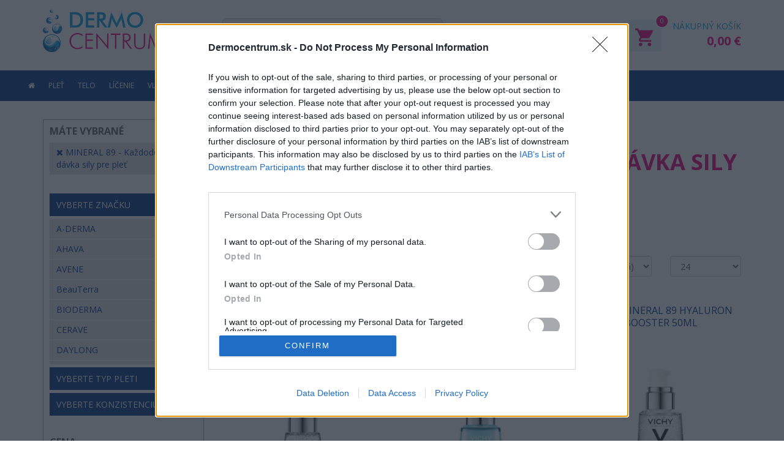

--- FILE ---
content_type: text/html; charset=utf-8
request_url: https://www.dermocentrum.sk/znacky/vichy/mineral-89-kazdodenna-davka-sily-pre-plet
body_size: 16696
content:
    <!doctype html>
    <html lang="sk">
        <head>
            <title id="snippet--title">VICHY - 25% zľavy na všetky produkty, Každodenná dávka sily pre pleť - MINERAL 89 | Dermocentrum.sk</title>
            <meta name="keywords" content="">
            <meta name="description" content="">

            <meta name="robots" content="index,follow">

            <meta http-equiv="X-UA-Compatible" content="IE=edge">
            <meta name="viewport" content="width=device-width, initial-scale=1">
            <meta http-equiv="Content-Type" content="text/html; charset=utf-8">

            <meta name="author" content="MI:SU Design">
            <meta name="generator" content="Nette Framework">

            <link rel="apple-touch-icon" sizes="57x57" href="/favicon/apple-icon-57x57.png">
            <link rel="apple-touch-icon" sizes="60x60" href="/favicon/apple-icon-60x60.png">
            <link rel="apple-touch-icon" sizes="72x72" href="/favicon/apple-icon-72x72.png">
            <link rel="apple-touch-icon" sizes="76x76" href="/favicon/apple-icon-76x76.png">
            <link rel="apple-touch-icon" sizes="114x114" href="/favicon/apple-icon-114x114.png">
            <link rel="apple-touch-icon" sizes="120x120" href="/favicon/apple-icon-120x120.png">
            <link rel="apple-touch-icon" sizes="144x144" href="/favicon/apple-icon-144x144.png">
            <link rel="apple-touch-icon" sizes="152x152" href="/favicon/apple-icon-152x152.png">
            <link rel="apple-touch-icon" sizes="180x180" href="/favicon/apple-icon-180x180.png">
            <link rel="icon" type="image/png" sizes="192x192"  href="/favicon/android-icon-192x192.png">
            <link rel="icon" type="image/png" sizes="32x32" href="/favicon/favicon-32x32.png">
            <link rel="icon" type="image/png" sizes="96x96" href="/favicon/favicon-96x96.png">
            <link rel="icon" type="image/png" sizes="16x16" href="/favicon/favicon-16x16.png">
            <link rel="manifest" href="/favicon/manifest.json">

            <link rel="preload" as="font" href="/fonts/fontawesome-webfont.woff?v=4.1.0" type="font/woff" crossorigin="anonymous">

<link rel="stylesheet" type="text/css" href="/webtemp/cssloader-8b5fd52a6b98.css?1768213732">

<!-- InMobi Choice. Consent Manager Tag v3.0 (for TCF 2.2) -->
<script type="text/javascript" async=true>
    (function() {
        var host = window.location.hostname;
        var element = document.createElement('script');
        var firstScript = document.getElementsByTagName('script')[0];
        var url = 'https://cmp.inmobi.com'
            .concat('/choice/', '7eRwBA-T8XbLh', '/', host, '/choice.js?tag_version=V3');
        var uspTries = 0;
        var uspTriesLimit = 3;
        element.async = true;
        element.type = 'text/javascript';
        element.src = url;

        firstScript.parentNode.insertBefore(element, firstScript);

        function makeStub() {
            var TCF_LOCATOR_NAME = '__tcfapiLocator';
            var queue = [];
            var win = window;
            var cmpFrame;

            function addFrame() {
                var doc = win.document;
                var otherCMP = !!(win.frames[TCF_LOCATOR_NAME]);

                if (!otherCMP) {
                    if (doc.body) {
                        var iframe = doc.createElement('iframe');

                        iframe.style.cssText = 'display:none';
                        iframe.name = TCF_LOCATOR_NAME;
                        doc.body.appendChild(iframe);
                    } else {
                        setTimeout(addFrame, 5);
                    }
                }
                return !otherCMP;
            }

            function tcfAPIHandler() {
                var gdprApplies;
                var args = arguments;

                if (!args.length) {
                    return queue;
                } else if (args[0] === 'setGdprApplies') {
                    if (
                        args.length > 3 &&
                        args[2] === 2 &&
                        typeof args[3] === 'boolean'
                    ) {
                        gdprApplies = args[3];
                        if (typeof args[2] === 'function') {
                            args[2]('set', true);
                        }
                    }
                } else if (args[0] === 'ping') {
                    var retr = {
                        gdprApplies: gdprApplies,
                        cmpLoaded: false,
                        cmpStatus: 'stub'
                    };

                    if (typeof args[2] === 'function') {
                        args[2](retr);
                    }
                } else {
                    if(args[0] === 'init' && typeof args[3] === 'object') {
                        args[3] = Object.assign(args[3], { tag_version: 'V3' });
                    }
                    queue.push(args);
                }
            }

            function postMessageEventHandler(event) {
                var msgIsString = typeof event.data === 'string';
                var json = {};

                try {
                    if (msgIsString) {
                        json = JSON.parse(event.data);
                    } else {
                        json = event.data;
                    }
                } catch (ignore) {}

                var payload = json.__tcfapiCall;

                if (payload) {
                    window.__tcfapi(
                        payload.command,
                        payload.version,
                        function(retValue, success) {
                            var returnMsg = {
                                __tcfapiReturn: {
                                    returnValue: retValue,
                                    success: success,
                                    callId: payload.callId
                                }
                            };
                            if (msgIsString) {
                                returnMsg = JSON.stringify(returnMsg);
                            }
                            if (event && event.source && event.source.postMessage) {
                                event.source.postMessage(returnMsg, '*');
                            }
                        },
                        payload.parameter
                    );
                }
            }

            while (win) {
                try {
                    if (win.frames[TCF_LOCATOR_NAME]) {
                        cmpFrame = win;
                        break;
                    }
                } catch (ignore) {}

                if (win === window.top) {
                    break;
                }
                win = win.parent;
            }
            if (!cmpFrame) {
                addFrame();
                win.__tcfapi = tcfAPIHandler;
                win.addEventListener('message', postMessageEventHandler, false);
            }
        };

        makeStub();

        function makeGppStub() {
            const CMP_ID = 10;
            const SUPPORTED_APIS = [
                '2:tcfeuv2',
                '6:uspv1',
                '7:usnatv1',
                '8:usca',
                '9:usvav1',
                '10:uscov1',
                '11:usutv1',
                '12:usctv1'
            ];

            window.__gpp_addFrame = function (n) {
                if (!window.frames[n]) {
                    if (document.body) {
                        var i = document.createElement("iframe");
                        i.style.cssText = "display:none";
                        i.name = n;
                        document.body.appendChild(i);
                    } else {
                        window.setTimeout(window.__gpp_addFrame, 10, n);
                    }
                }
            };
            window.__gpp_stub = function () {
                var b = arguments;
                __gpp.queue = __gpp.queue || [];
                __gpp.events = __gpp.events || [];

                if (!b.length || (b.length == 1 && b[0] == "queue")) {
                    return __gpp.queue;
                }

                if (b.length == 1 && b[0] == "events") {
                    return __gpp.events;
                }

                var cmd = b[0];
                var clb = b.length > 1 ? b[1] : null;
                var par = b.length > 2 ? b[2] : null;
                if (cmd === "ping") {
                    clb(
                        {
                            gppVersion: "1.1", // must be “Version.Subversion”, current: “1.1”
                            cmpStatus: "stub", // possible values: stub, loading, loaded, error
                            cmpDisplayStatus: "hidden", // possible values: hidden, visible, disabled
                            signalStatus: "not ready", // possible values: not ready, ready
                            supportedAPIs: SUPPORTED_APIS, // list of supported APIs
                            cmpId: CMP_ID, // IAB assigned CMP ID, may be 0 during stub/loading
                            sectionList: [],
                            applicableSections: [-1],
                            gppString: "",
                            parsedSections: {},
                        },
                        true
                    );
                } else if (cmd === "addEventListener") {
                    if (!("lastId" in __gpp)) {
                        __gpp.lastId = 0;
                    }
                    __gpp.lastId++;
                    var lnr = __gpp.lastId;
                    __gpp.events.push({
                        id: lnr,
                        callback: clb,
                        parameter: par,
                    });
                    clb(
                        {
                            eventName: "listenerRegistered",
                            listenerId: lnr, // Registered ID of the listener
                            data: true, // positive signal
                            pingData: {
                                gppVersion: "1.1", // must be “Version.Subversion”, current: “1.1”
                                cmpStatus: "stub", // possible values: stub, loading, loaded, error
                                cmpDisplayStatus: "hidden", // possible values: hidden, visible, disabled
                                signalStatus: "not ready", // possible values: not ready, ready
                                supportedAPIs: SUPPORTED_APIS, // list of supported APIs
                                cmpId: CMP_ID, // list of supported APIs
                                sectionList: [],
                                applicableSections: [-1],
                                gppString: "",
                                parsedSections: {},
                            },
                        },
                        true
                    );
                } else if (cmd === "removeEventListener") {
                    var success = false;
                    for (var i = 0; i < __gpp.events.length; i++) {
                        if (__gpp.events[i].id == par) {
                            __gpp.events.splice(i, 1);
                            success = true;
                            break;
                        }
                    }
                    clb(
                        {
                            eventName: "listenerRemoved",
                            listenerId: par, // Registered ID of the listener
                            data: success, // status info
                            pingData: {
                                gppVersion: "1.1", // must be “Version.Subversion”, current: “1.1”
                                cmpStatus: "stub", // possible values: stub, loading, loaded, error
                                cmpDisplayStatus: "hidden", // possible values: hidden, visible, disabled
                                signalStatus: "not ready", // possible values: not ready, ready
                                supportedAPIs: SUPPORTED_APIS, // list of supported APIs
                                cmpId: CMP_ID, // CMP ID
                                sectionList: [],
                                applicableSections: [-1],
                                gppString: "",
                                parsedSections: {},
                            },
                        },
                        true
                    );
                } else if (cmd === "hasSection") {
                    clb(false, true);
                } else if (cmd === "getSection" || cmd === "getField") {
                    clb(null, true);
                }
                //queue all other commands
                else {
                    __gpp.queue.push([].slice.apply(b));
                }
            };
            window.__gpp_msghandler = function (event) {
                var msgIsString = typeof event.data === "string";
                try {
                    var json = msgIsString ? JSON.parse(event.data) : event.data;
                } catch (e) {
                    var json = null;
                }
                if (typeof json === "object" && json !== null && "__gppCall" in json) {
                    var i = json.__gppCall;
                    window.__gpp(
                        i.command,
                        function (retValue, success) {
                            var returnMsg = {
                                __gppReturn: {
                                    returnValue: retValue,
                                    success: success,
                                    callId: i.callId,
                                },
                            };
                            event.source.postMessage(msgIsString ? JSON.stringify(returnMsg) : returnMsg, "*");
                        },
                        "parameter" in i ? i.parameter : null,
                        "version" in i ? i.version : "1.1"
                    );
                }
            };
            if (!("__gpp" in window) || typeof window.__gpp !== "function") {
                window.__gpp = window.__gpp_stub;
                window.addEventListener("message", window.__gpp_msghandler, false);
                window.__gpp_addFrame("__gppLocator");
            }
        };

        makeGppStub();

        var uspStubFunction = function() {
            var arg = arguments;
            if (typeof window.__uspapi !== uspStubFunction) {
                setTimeout(function() {
                    if (typeof window.__uspapi !== 'undefined') {
                        window.__uspapi.apply(window.__uspapi, arg);
                    }
                }, 500);
            }
        };

        var checkIfUspIsReady = function() {
            uspTries++;
            if (window.__uspapi === uspStubFunction && uspTries < uspTriesLimit) {
                console.warn('USP is not accessible');
            } else {
                clearInterval(uspInterval);
            }
        };

        if (typeof window.__uspapi === 'undefined') {
            window.__uspapi = uspStubFunction;
            var uspInterval = setInterval(checkIfUspIsReady, 6000);
        }
    })();
</script>
<!-- End InMobi Choice. Consent Manager Tag v3.0 (for TCF 2.2) -->
            <script src='https://www.google.com/recaptcha/api.js'></script>

            <script type="text/javascript">
                window.smartlook||(function(d) {
                var o=smartlook=function(){ o.api.push(arguments)},h=d.getElementsByTagName('head')[0];
                var c=d.createElement('script');o.api=new Array();c.async=true;c.type='text/javascript';
                c.charset='utf-8';c.src='https://rec.smartlook.com/recorder.js';h.appendChild(c);
                })(document);
                smartlook('init', '0fc6421db75d6e16bc9f1f74e8ac846b971781e1');
            </script>

            <!-- Facebook Pixel Code -->
            <script>
                !function(f,b,e,v,n,t,s)
                { if(f.fbq)return;n=f.fbq=function() { n.callMethod?
                    n.callMethod.apply(n,arguments):n.queue.push(arguments) } ;
                    if(!f._fbq)f._fbq=n;n.push=n;n.loaded=!0;n.version='2.0';
                    n.queue=[];t=b.createElement(e);t.async=!0;
                    t.src=v;s=b.getElementsByTagName(e)[0];
                    s.parentNode.insertBefore(t,s)}(window,document,'script',
                    'https://connect.facebook.net/en_US/fbevents.js');
                fbq('init', '270606746933774');
                fbq('track', 'PageView');

                

            </script>
            <noscript>
                <img height="1" width="1"
                     src="https://www.facebook.com/tr?id=270606746933774&ev=PageView&noscript=1">
            </noscript>
            <!-- End Facebook Pixel Code -->

            <!-- Google Tag Manager -->
            <script>(function(w,d,s,l,i){ w[l]=w[l]||[];w[l].push({ 'gtm.start':
            new Date().getTime(),event:'gtm.js' });var f=d.getElementsByTagName(s)[0],
            j=d.createElement(s),dl=l!='dataLayer'?'&l='+l:'';j.async=true;j.src=
            'https://www.googletagmanager.com/gtm.js?id='+i+dl;f.parentNode.insertBefore(j,f);
            })(window,document,'script','dataLayer','GTM-K2XRDVB');</script>
            <!-- End Google Tag Manager -->

            <!--Start of Tawk.to Script-->
            <script type="text/javascript">
                var Tawk_API=Tawk_API||{}, Tawk_LoadStart=new Date();
                (function(){
                    var s1=document.createElement("script"),s0=document.getElementsByTagName("script")[0];
                    s1.async=true;
                    s1.src='https://embed.tawk.to/60ab473ba4114e480ad08319/1f6egsgn8';
                    s1.charset='UTF-8';
                    s1.setAttribute('crossorigin','*');
                    s0.parentNode.insertBefore(s1,s0);
                })();
            </script>
            <!--End of Tawk.to Script-->

            

                <meta property="og:image" content="https://www.dermocentrum.sk/images/page/logo-fbacebook.jpg">
                <meta property="og:image:width" content="400">
                <meta property="og:image:height" content="400">

        </head>

        <body >

            <!-- Google Tag Manager (noscript) -->
            <noscript><iframe src="https://www.googletagmanager.com/ns.html?id=GTM-K2XRDVB"
                              height="0" width="0" style="display:none;visibility:hidden"></iframe></noscript>
            <!-- End Google Tag Manager (noscript) -->

            <header id="header" class="header">
                <div class="container position-relative">
                    <div class="row">
                        <div class="col-lg-3 col-md-4 col-sm-5 col-xs-8 pt15 pt5-xs">
                            <a href="/">
                                <img class="img-responsive-xs logo-header" src="/images/page/logo-header.png" alt="Dermocentrum.sk">
                            </a>
                        </div>
                            
                        <div class="search-xs col-xs-10 col-lg-4 col-md-3 col-sm-4">
                            <div id="searchbox">
                                <form action="/znacky/vichy/mineral-89-kazdodenna-davka-sily-pre-plet" method="post" id="frm-searchTopForm">
                                    <button type="submit" class="button-search" name="save" id="frm-searchTopForm-save" value="Hľadať"><i class="fa fa-search "></i></button>
                                    <input id="search" autocomplete="off" class="form-control input-lg mt30" placeholder="Sem napíšte čo hľadáte..." data-search-link="/znacky/vichy/mineral-89-kazdodenna-davka-sily-pre-plet?do=search" type="text" name="fulltext" required data-nette-rules='[{"op":":filled","msg":"Zadajte prosím reťazec pre hľadanie"}]'>
                                <div><input type="hidden" name="do" value="searchTopForm-submit"><!--[if IE]><input type=IEbug disabled style="display:none"><![endif]--></div>
</form>


                                <div id="search-modal" class="modal-search">
<div id="snippet--headerSearch"></div>                                </div>
                            </div>
                            <div id="search-backdrop"></div>
                        </div>

                        <div class="hidden-xs col-lg-2 col-md-2 col-sm-1 text-right pt15">
                            <div class="head-user">
                                <a class="text-uppercase top-user" href="/konto-zakaznika">
                                    <img src="/images/page/user.png" alt="Môj účet">
                                    <span class="hidden-sm hidden-xs">
                                        Môj účet
                                    </span>
                                </a>
                                <ul class="account-options">
                                    <li><a href="/konto/login">Prihlásiť sa</a></li>
                                    <li><a href="/konto/registration">Registrácia</a></li>
                                </ul>
                            </div>
                        </div>


                        <div class="clearfix col-top col-lg-3 col-md-3 col-sm-2 col-xs-4 text-right pt15 pt5-xs" id="snippet--shoppingheader">
                            <a id="shopping" class="text-uppercase top-shopping inline-block position-relative" href="javascript:void(0);">
                                <span class="hidden-sm hidden-xs info-shopping">
                                    Nákupný košík<br>
                                    <strong>0,00 €</strong>
                                </span>
                                <img src="/images/page/shoppingcart.png" alt="Nákupný košík">
                                <span class="badge-shopping">0</span>
                            </a>
                        </div>


                        <div id="shoppingheader-content">
                            <a id="shoppingcancel" class="close"><span aria-hidden="true">&times;</span><span class="sr-only">Zatvoriť</span></a>
                            <div class="shoppingheader-content-in" id="snippet--shoppingcontent">

                                    <div class="black text-center pt15 pb15">
                                        <strong>Nákupný košík neobsahuje položky</strong>
                                    </div>
                            </div>
                        </div>
                    </div>
                </div>
            </header>
            
<nav class="navbar navbar-inverse text-uppercase">
    <div class="container container-menu">
        <div class="navbar-header">
            <button type="button" class="navbar-toggle collapsed" data-toggle="collapse" data-target="#navbar"
                    aria-expanded="false" aria-controls="navbar">
                <span class="sr-only">Toggle navigation</span>
                <span class="icon-bar"></span>
                <span class="icon-bar"></span>
                <span class="icon-bar"></span>
            </button>
        </div>

        <div id="navbar" class="navbar-collapse collapse">
            <ul class="nav navbar-nav">
                <li class="hidden-xs ">
                    <a class="navbar-brand" href="/"><i class="fa fa-home"></i></a>
                </li>

                <li
                        class="liitem dropdown menu-large ">

                                        

                        <a class="item-5 text-uppercase" data-toggle="dropdown" data-hover="dropdown" data-delay="0" data-hover-delay="200" href="/plet">Pleť</a>


                    <ul class="dropdown-menu megamenu row">
                        <li class="visible-xs col-xs-12">
                            <a href="/zuby">Zuby</a>
                        </li>
                        <li class="visible-xs col-xs-12">
                            <a href="/odlicenie-pleti">Odlíčenie pleti</a>
                        </li>
                        <li class="visible-xs col-xs-12">
                            <a href="/plet-cistenie-pleti">Čistenie pleti</a>
                        </li>
                        <li class="visible-xs col-xs-12">
                            <a href="/plet-citliva-plet">Citlivá pleť</a>
                        </li>
                        <li class="visible-xs col-xs-12">
                            <a href="/plet-sucha-plet">Suchá pleť</a>
                        </li>
                        <li class="visible-xs col-xs-12">
                            <a href="/plet-normalna-plet">Normálna pleť</a>
                        </li>
                        <li class="visible-xs col-xs-12">
                            <a href="/plet-zmiesana-plet">Zmiešaná pleť</a>
                        </li>
                        <li class="visible-xs col-xs-12">
                            <a href="/aknozna-plet">Aknózna pleť</a>
                        </li>
                        <li class="visible-xs col-xs-12">
                            <a href="/atopicka-plet">Atopická pleť</a>
                        </li>
                        <li class="visible-xs col-xs-12">
                            <a href="/plet-so-sklonom-k-zacervenaniu">Pleť so sklonom k začervenaniu</a>
                        </li>
                        <li class="visible-xs col-xs-12">
                            <a href="/vrasky-a-starnutie-pleti">Vrásky a starnutie pleti</a>
                        </li>
                        <li class="visible-xs col-xs-12">
                            <a href="/hydratacia">Hydratácia</a>
                        </li>
                        <li class="visible-xs col-xs-12">
                            <a href="/pigmentove-skvrny">Pigmentové škvrny</a>
                        </li>
                        <li class="visible-xs col-xs-12">
                            <a href="/plet-oci">Oči</a>
                        </li>
                        <li class="visible-xs col-xs-12">
                            <a href="/plet-pery">Pery</a>
                        </li>
                        <li class="visible-xs col-xs-12">
                            <a href="/plet-mastna-plet">Mastná pleť</a>
                        </li>
                        <li class="visible-xs col-xs-12">
                            <a href="/plet-obnovujuca-starostlivost">Obnovujúca starostlivosť</a>
                        </li>
                        <li class="visible-xs col-xs-12">
                            <a href="/plet-intolerantna-plet">Intolerantná pleť</a>
                        </li>

                        <li class="col-xs-12 hidden-xs">
                            <div class="container">
                                <div class="incon clearfix">
                                    <div class="col-xs-8 col-md-9">
                                        <div class="inmega">
                                            <div class="row megasub">
                                                <div class="col-xs-6">
                                                    <a href="/zuby">Zuby</a>
                                                </div>
                                                <div class="col-xs-6">
                                                    <a href="/odlicenie-pleti">Odlíčenie pleti</a>
                                                </div>
                                                <div class="col-xs-6">
                                                    <a href="/plet-cistenie-pleti">Čistenie pleti</a>
                                                </div>
                                                <div class="col-xs-6">
                                                    <a href="/plet-citliva-plet">Citlivá pleť</a>
                                                </div>
                                                <div class="col-xs-6">
                                                    <a href="/plet-sucha-plet">Suchá pleť</a>
                                                </div>
                                                <div class="col-xs-6">
                                                    <a href="/plet-normalna-plet">Normálna pleť</a>
                                                </div>
                                                <div class="col-xs-6">
                                                    <a href="/plet-zmiesana-plet">Zmiešaná pleť</a>
                                                </div>
                                                <div class="col-xs-6">
                                                    <a href="/aknozna-plet">Aknózna pleť</a>
                                                </div>
                                                <div class="col-xs-6">
                                                    <a href="/atopicka-plet">Atopická pleť</a>
                                                </div>
                                                <div class="col-xs-6">
                                                    <a href="/plet-so-sklonom-k-zacervenaniu">Pleť so sklonom k začervenaniu</a>
                                                </div>
                                                <div class="col-xs-6">
                                                    <a href="/vrasky-a-starnutie-pleti">Vrásky a starnutie pleti</a>
                                                </div>
                                                <div class="col-xs-6">
                                                    <a href="/hydratacia">Hydratácia</a>
                                                </div>
                                                <div class="col-xs-6">
                                                    <a href="/pigmentove-skvrny">Pigmentové škvrny</a>
                                                </div>
                                                <div class="col-xs-6">
                                                    <a href="/plet-oci">Oči</a>
                                                </div>
                                                <div class="col-xs-6">
                                                    <a href="/plet-pery">Pery</a>
                                                </div>
                                                <div class="col-xs-6">
                                                    <a href="/plet-mastna-plet">Mastná pleť</a>
                                                </div>
                                                <div class="col-xs-6">
                                                    <a href="/plet-obnovujuca-starostlivost">Obnovujúca starostlivosť</a>
                                                </div>
                                                <div class="col-xs-6">
                                                    <a href="/plet-intolerantna-plet">Intolerantná pleť</a>
                                                </div>
                                            </div>
                                        </div>
                                    </div>



                                        <div class="col-xs-4 col-md-3">
                                            <div class="action-col">
                                                <div class="inmega">
                                                    <div class="col-product text-center">
                                                        <h2>
                                                            <a href="/tovar/6938/cerave-cistiaci-gel-proti-nedokonalostiam">CeraVe ČISTIACI GÉL PROTI NEDOKONALOSTIAM</a>
                                                        </h2>
                                                        <div class="col-img">
                                                            <a href="/tovar/6938/cerave-cistiaci-gel-proti-nedokonalostiam">
                                                                <img class="img-responsive"
                                                                     src="/thumbs/365x365-fix-75/images/product763669-y25oqv0.jpg"
                                                                     title="CeraVe ČISTIACI GÉL PROTI NEDOKONALOSTIAM"
                                                                     alt="CeraVe ČISTIACI GÉL PROTI NEDOKONALOSTIAM">
                                                            </a>
                                                        </div>

                                                        <div class="row text-left">
                                                            <div class="col-xs-5">
                                                                <div class="col-price">
                                                                    <span class="price-default">11,50 €</span>
                                                                </div>
                                                            </div>

                                                            <div class="col-xs-7 text-right">
                                                                <a class="btn btn-info btn-lg btn-block btn-shopping" href="/tovar/6938/cerave-cistiaci-gel-proti-nedokonalostiam">
                                                                    <span class="fa fa-shopping-cart"></span> Kúpiť
                                                                </a>
                                                            </div>
                                                        </div>
                                                    </div>
                                                </div>
                                            </div>
                                        </div>
                                </div>
                            </div>
                        </li>

                    </ul>
                </li>
                <li
                        class="liitem dropdown menu-large ">

                                        

                        <a class="item-18 text-uppercase" data-toggle="dropdown" data-hover="dropdown" data-delay="0" data-hover-delay="200" href="/telo">Telo</a>


                    <ul class="dropdown-menu megamenu row">
                        <li class="visible-xs col-xs-12">
                            <a href="/telo-celulitida">Celulitída</a>
                        </li>
                        <li class="visible-xs col-xs-12">
                            <a href="/strie">Strie</a>
                        </li>
                        <li class="visible-xs col-xs-12">
                            <a href="/telo-nohy">Nohy</a>
                        </li>
                        <li class="visible-xs col-xs-12">
                            <a href="/telo-ruky">Ruky</a>
                        </li>
                        <li class="visible-xs col-xs-12">
                            <a href="/sprchovacie-gely-a-mydla">Sprchovacie gély a mydlá</a>
                        </li>
                        <li class="visible-xs col-xs-12">
                            <a href="/telo-sucha-az-velmi-sucha-pokozka">Suchá až veľmi suchá pokožka</a>
                        </li>
                        <li class="visible-xs col-xs-12">
                            <a href="/telo-dezodoranty-a-antiperspiranty">Dezodoranty a antiperspiranty</a>
                        </li>
                        <li class="visible-xs col-xs-12">
                            <a href="/citliva-pokozka">Citlivá pokožka</a>
                        </li>
                        <li class="visible-xs col-xs-12">
                            <a href="/telo-hojenie-ran">Hojenie rán</a>
                        </li>
                        <li class="visible-xs col-xs-12">
                            <a href="/telo-atopicka-pokozka">Atopická pokožka</a>
                        </li>
                        <li class="visible-xs col-xs-12">
                            <a href="/telo-zostihlenie-a-spvenenie-pokozky">Zoštíhlenie a spvenenie pokožky</a>
                        </li>
                        <li class="visible-xs col-xs-12">
                            <a href="/telo-normalna-pokozka">Normálna pokožka</a>
                        </li>
                        <li class="visible-xs col-xs-12">
                            <a href="/telo-hydratacia">Hydratácia</a>
                        </li>
                        <li class="visible-xs col-xs-12">
                            <a href="/peny-do-kupela">Peny do kúpeľa</a>
                        </li>
                        <li class="visible-xs col-xs-12">
                            <a href="/mastna-pokozka">Mastná pokožka</a>
                        </li>

                        <li class="col-xs-12 hidden-xs">
                            <div class="container">
                                <div class="incon clearfix">
                                    <div class="col-xs-8 col-md-9">
                                        <div class="inmega">
                                            <div class="row megasub">
                                                <div class="col-xs-6">
                                                    <a href="/telo-celulitida">Celulitída</a>
                                                </div>
                                                <div class="col-xs-6">
                                                    <a href="/strie">Strie</a>
                                                </div>
                                                <div class="col-xs-6">
                                                    <a href="/telo-nohy">Nohy</a>
                                                </div>
                                                <div class="col-xs-6">
                                                    <a href="/telo-ruky">Ruky</a>
                                                </div>
                                                <div class="col-xs-6">
                                                    <a href="/sprchovacie-gely-a-mydla">Sprchovacie gély a mydlá</a>
                                                </div>
                                                <div class="col-xs-6">
                                                    <a href="/telo-sucha-az-velmi-sucha-pokozka">Suchá až veľmi suchá pokožka</a>
                                                </div>
                                                <div class="col-xs-6">
                                                    <a href="/telo-dezodoranty-a-antiperspiranty">Dezodoranty a antiperspiranty</a>
                                                </div>
                                                <div class="col-xs-6">
                                                    <a href="/citliva-pokozka">Citlivá pokožka</a>
                                                </div>
                                                <div class="col-xs-6">
                                                    <a href="/telo-hojenie-ran">Hojenie rán</a>
                                                </div>
                                                <div class="col-xs-6">
                                                    <a href="/telo-atopicka-pokozka">Atopická pokožka</a>
                                                </div>
                                                <div class="col-xs-6">
                                                    <a href="/telo-zostihlenie-a-spvenenie-pokozky">Zoštíhlenie a spvenenie pokožky</a>
                                                </div>
                                                <div class="col-xs-6">
                                                    <a href="/telo-normalna-pokozka">Normálna pokožka</a>
                                                </div>
                                                <div class="col-xs-6">
                                                    <a href="/telo-hydratacia">Hydratácia</a>
                                                </div>
                                                <div class="col-xs-6">
                                                    <a href="/peny-do-kupela">Peny do kúpeľa</a>
                                                </div>
                                                <div class="col-xs-6">
                                                    <a href="/mastna-pokozka">Mastná pokožka</a>
                                                </div>
                                            </div>
                                        </div>
                                    </div>



                                        <div class="col-xs-4 col-md-3">
                                            <div class="action-col">
                                                <div class="inmega">
                                                    <div class="col-product text-center">
                                                        <h2>
                                                            <a href="/tovar/4823/cicatridina">CICATRIDINA</a>
                                                        </h2>
                                                        <div class="col-img">
                                                            <a href="/tovar/4823/cicatridina">
                                                                <img class="img-responsive"
                                                                     src="/thumbs/365x365-fix-75/images/product36323-oto05y0.jpg"
                                                                     title="CICATRIDINA"
                                                                     alt="CICATRIDINA">
                                                            </a>
                                                        </div>

                                                        <div class="row text-left">
                                                            <div class="col-xs-5">
                                                                <div class="col-price">
                                                                    <span class="price-default">15,50 €</span>
                                                                </div>
                                                            </div>

                                                            <div class="col-xs-7 text-right">
                                                                <a class="btn btn-info btn-lg btn-block btn-shopping" href="/tovar/4823/cicatridina">
                                                                    <span class="fa fa-shopping-cart"></span> Kúpiť
                                                                </a>
                                                            </div>
                                                        </div>
                                                    </div>
                                                </div>
                                            </div>
                                        </div>
                                </div>
                            </div>
                        </li>

                    </ul>
                </li>
                <li
                        class="liitem dropdown menu-large ">

                                        

                        <a class="item-31 text-uppercase" data-toggle="dropdown" data-hover="dropdown" data-delay="0" data-hover-delay="200" href="/licenie">Líčenie</a>


                    <ul class="dropdown-menu megamenu row">
                        <li class="visible-xs col-xs-12">
                            <a href="/oci">Oči</a>
                        </li>
                        <li class="visible-xs col-xs-12">
                            <a href="/pery">Pery</a>
                        </li>
                        <li class="visible-xs col-xs-12">
                            <a href="/licenie-make-up">Make-up</a>
                        </li>
                        <li class="visible-xs col-xs-12">
                            <a href="/licenie-puder">Púder</a>
                        </li>
                        <li class="visible-xs col-xs-12">
                            <a href="/licenie-korektor">Korektor</a>
                        </li>
                        <li class="visible-xs col-xs-12">
                            <a href="/nechty">Nechty</a>
                        </li>

                        <li class="col-xs-12 hidden-xs">
                            <div class="container">
                                <div class="incon clearfix">
                                    <div class="col-xs-8 col-md-9">
                                        <div class="inmega">
                                            <div class="row megasub">
                                                <div class="col-xs-6">
                                                    <a href="/oci">Oči</a>
                                                </div>
                                                <div class="col-xs-6">
                                                    <a href="/pery">Pery</a>
                                                </div>
                                                <div class="col-xs-6">
                                                    <a href="/licenie-make-up">Make-up</a>
                                                </div>
                                                <div class="col-xs-6">
                                                    <a href="/licenie-puder">Púder</a>
                                                </div>
                                                <div class="col-xs-6">
                                                    <a href="/licenie-korektor">Korektor</a>
                                                </div>
                                                <div class="col-xs-6">
                                                    <a href="/nechty">Nechty</a>
                                                </div>
                                            </div>
                                        </div>
                                    </div>



                                        <div class="col-xs-4 col-md-3">
                                            <div class="action-col">
                                                <div class="inmega">
                                                    <div class="col-product text-center">
                                                        <h2>
                                                            <a href="/tovar/2213/esthederm-protective-sunshine-care-powder">ESTHEDERM PROTECTIVE SUNSHINE CARE POWDER</a>
                                                        </h2>
                                                        <div class="col-img">
                                                            <a href="/tovar/2213/esthederm-protective-sunshine-care-powder">
                                                                <img class="img-responsive"
                                                                     src="/thumbs/365x365-fix-75/images/product6180-hrnqmw0.jpg"
                                                                     title="ESTHEDERM PROTECTIVE SUNSHINE CARE POWDER"
                                                                     alt="ESTHEDERM PROTECTIVE SUNSHINE CARE POWDER">
                                                            </a>
                                                        </div>

                                                        <div class="row text-left">
                                                            <div class="col-xs-5">
                                                                <div class="col-price">
                                                                    <span class="price-default">59,00 €</span>
                                                                </div>
                                                            </div>

                                                            <div class="col-xs-7 text-right">
                                                                <a class="btn btn-info btn-lg btn-block btn-shopping" href="/tovar/2213/esthederm-protective-sunshine-care-powder">
                                                                    <span class="fa fa-shopping-cart"></span> Kúpiť
                                                                </a>
                                                            </div>
                                                        </div>
                                                    </div>
                                                </div>
                                            </div>
                                        </div>
                                </div>
                            </div>
                        </li>

                    </ul>
                </li>
                <li
                        class="liitem dropdown menu-large ">

                                        

                        <a class="item-37 text-uppercase" data-toggle="dropdown" data-hover="dropdown" data-delay="0" data-hover-delay="200" href="/vlasy">Vlasy</a>


                    <ul class="dropdown-menu megamenu row">
                        <li class="visible-xs col-xs-12">
                            <a href="/kondicioner">Kondicionér</a>
                        </li>
                        <li class="visible-xs col-xs-12">
                            <a href="/citliva-pokozka-hlavy">Citlivá pokožka hlavy</a>
                        </li>
                        <li class="visible-xs col-xs-12">
                            <a href="/sucha-pokozka-hlavy">Suchá pokožka hlavy</a>
                        </li>
                        <li class="visible-xs col-xs-12">
                            <a href="/vlasy-normalne-vlasy">Normálne vlasy</a>
                        </li>
                        <li class="visible-xs col-xs-12">
                            <a href="/vlasy-mastne-vlasy">Mastné vlasy</a>
                        </li>
                        <li class="visible-xs col-xs-12">
                            <a href="/vlasy-farbene-vlasy">Farbené vlasy</a>
                        </li>
                        <li class="visible-xs col-xs-12">
                            <a href="/jemne-vlasy">Jemné vlasy</a>
                        </li>
                        <li class="visible-xs col-xs-12">
                            <a href="/zrele-vlasy">Zrelé vlasy</a>
                        </li>
                        <li class="visible-xs col-xs-12">
                            <a href="/poskodene-vlasy">Poškodené, suché vlasy</a>
                        </li>
                        <li class="visible-xs col-xs-12">
                            <a href="/vlasy-bez-objemu">Vlasy bez objemu</a>
                        </li>
                        <li class="visible-xs col-xs-12">
                            <a href="/vypadavanie-vlasov">Vypadávanie vlasov</a>
                        </li>
                        <li class="visible-xs col-xs-12">
                            <a href="/vlasy-vlasy-s-lupinami">Vlasy s lupinami</a>
                        </li>
                        <li class="visible-xs col-xs-12">
                            <a href="/vlasy-namahane-slnkom">Vlasy namáhané slnkom</a>
                        </li>
                        <li class="visible-xs col-xs-12">
                            <a href="/suche-sampony">Suché šampóny</a>
                        </li>
                        <li class="visible-xs col-xs-12">
                            <a href="/vlasy-bez-lesku">Vlasy bez lesku</a>
                        </li>
                        <li class="visible-xs col-xs-12">
                            <a href="/caste-umyvanie-vlasov">Časté umývanie vlasov</a>
                        </li>
                        <li class="visible-xs col-xs-12">
                            <a href="/alergicka-pokozka-hlavy">Alergická pokožka hlavy</a>
                        </li>
                        <li class="visible-xs col-xs-12">
                            <a href="/svetle-vlasy">Svetlé vlasy</a>
                        </li>
                        <li class="visible-xs col-xs-12">
                            <a href="/tuhe-sampony">Tuhé šampóny</a>
                        </li>

                        <li class="col-xs-12 hidden-xs">
                            <div class="container">
                                <div class="incon clearfix">
                                    <div class="col-xs-8 col-md-9">
                                        <div class="inmega">
                                            <div class="row megasub">
                                                <div class="col-xs-6">
                                                    <a href="/kondicioner">Kondicionér</a>
                                                </div>
                                                <div class="col-xs-6">
                                                    <a href="/citliva-pokozka-hlavy">Citlivá pokožka hlavy</a>
                                                </div>
                                                <div class="col-xs-6">
                                                    <a href="/sucha-pokozka-hlavy">Suchá pokožka hlavy</a>
                                                </div>
                                                <div class="col-xs-6">
                                                    <a href="/vlasy-normalne-vlasy">Normálne vlasy</a>
                                                </div>
                                                <div class="col-xs-6">
                                                    <a href="/vlasy-mastne-vlasy">Mastné vlasy</a>
                                                </div>
                                                <div class="col-xs-6">
                                                    <a href="/vlasy-farbene-vlasy">Farbené vlasy</a>
                                                </div>
                                                <div class="col-xs-6">
                                                    <a href="/jemne-vlasy">Jemné vlasy</a>
                                                </div>
                                                <div class="col-xs-6">
                                                    <a href="/zrele-vlasy">Zrelé vlasy</a>
                                                </div>
                                                <div class="col-xs-6">
                                                    <a href="/poskodene-vlasy">Poškodené, suché vlasy</a>
                                                </div>
                                                <div class="col-xs-6">
                                                    <a href="/vlasy-bez-objemu">Vlasy bez objemu</a>
                                                </div>
                                                <div class="col-xs-6">
                                                    <a href="/vypadavanie-vlasov">Vypadávanie vlasov</a>
                                                </div>
                                                <div class="col-xs-6">
                                                    <a href="/vlasy-vlasy-s-lupinami">Vlasy s lupinami</a>
                                                </div>
                                                <div class="col-xs-6">
                                                    <a href="/vlasy-namahane-slnkom">Vlasy namáhané slnkom</a>
                                                </div>
                                                <div class="col-xs-6">
                                                    <a href="/suche-sampony">Suché šampóny</a>
                                                </div>
                                                <div class="col-xs-6">
                                                    <a href="/vlasy-bez-lesku">Vlasy bez lesku</a>
                                                </div>
                                                <div class="col-xs-6">
                                                    <a href="/caste-umyvanie-vlasov">Časté umývanie vlasov</a>
                                                </div>
                                                <div class="col-xs-6">
                                                    <a href="/alergicka-pokozka-hlavy">Alergická pokožka hlavy</a>
                                                </div>
                                                <div class="col-xs-6">
                                                    <a href="/svetle-vlasy">Svetlé vlasy</a>
                                                </div>
                                                <div class="col-xs-6">
                                                    <a href="/tuhe-sampony">Tuhé šampóny</a>
                                                </div>
                                            </div>
                                        </div>
                                    </div>



                                </div>
                            </div>
                        </li>

                    </ul>
                </li>
                <li
                        class="liitem dropdown menu-large ">

                                        

                        <a class="item-45 text-uppercase" data-toggle="dropdown" data-hover="dropdown" data-delay="0" data-hover-delay="200" href="/opalovanie">Slnko</a>


                    <ul class="dropdown-menu megamenu row">
                        <li class="visible-xs col-xs-12">
                            <a href="/pripravky-na-opalovanie-na-tvar">Prípravky na opaľovanie na tvár</a>
                        </li>
                        <li class="visible-xs col-xs-12">
                            <a href="/pripravky-na-opalovanie-na-telo">Prípravky na opaľovanie na telo</a>
                        </li>
                        <li class="visible-xs col-xs-12">
                            <a href="/pripravky-po-opalovani">Prípravky po opaľovaní</a>
                        </li>
                        <li class="visible-xs col-xs-12">
                            <a href="/samoopalovacie-pripravky-na-tvar">Samoopaľovacie prípravky na tvár</a>
                        </li>
                        <li class="visible-xs col-xs-12">
                            <a href="/samoopalovacie-pripravky-na-telo">Samoopaľovacie prípravky na telo</a>
                        </li>
                        <li class="visible-xs col-xs-12">
                            <a href="/pripravky-na-opalovanie-pre-deti">Prípravky na opaľovanie pre deti</a>
                        </li>
                        <li class="visible-xs col-xs-12">
                            <a href="/slnko-a-vlasy">Slnko a vlasy</a>
                        </li>

                        <li class="col-xs-12 hidden-xs">
                            <div class="container">
                                <div class="incon clearfix">
                                    <div class="col-xs-8 col-md-9">
                                        <div class="inmega">
                                            <div class="row megasub">
                                                <div class="col-xs-6">
                                                    <a href="/pripravky-na-opalovanie-na-tvar">Prípravky na opaľovanie na tvár</a>
                                                </div>
                                                <div class="col-xs-6">
                                                    <a href="/pripravky-na-opalovanie-na-telo">Prípravky na opaľovanie na telo</a>
                                                </div>
                                                <div class="col-xs-6">
                                                    <a href="/pripravky-po-opalovani">Prípravky po opaľovaní</a>
                                                </div>
                                                <div class="col-xs-6">
                                                    <a href="/samoopalovacie-pripravky-na-tvar">Samoopaľovacie prípravky na tvár</a>
                                                </div>
                                                <div class="col-xs-6">
                                                    <a href="/samoopalovacie-pripravky-na-telo">Samoopaľovacie prípravky na telo</a>
                                                </div>
                                                <div class="col-xs-6">
                                                    <a href="/pripravky-na-opalovanie-pre-deti">Prípravky na opaľovanie pre deti</a>
                                                </div>
                                                <div class="col-xs-6">
                                                    <a href="/slnko-a-vlasy">Slnko a vlasy</a>
                                                </div>
                                            </div>
                                        </div>
                                    </div>



                                        <div class="col-xs-4 col-md-3">
                                            <div class="action-col">
                                                <div class="inmega">
                                                    <div class="col-product text-center">
                                                        <h2>
                                                            <a href="/tovar/1299/eucerin-sun-sensitive-protect-spf-50-detsky-sprej">Eucerin SUN SENSITIVE PROTECT SPF 50+ Detský sprej</a>
                                                        </h2>
                                                        <div class="col-img">
                                                            <a href="/tovar/1299/eucerin-sun-sensitive-protect-spf-50-detsky-sprej">
                                                                <img class="img-responsive"
                                                                     src="/thumbs/365x365-fix-75/images/product4181-2deval0.jpg"
                                                                     title="Eucerin SUN SENSITIVE PROTECT SPF 50+ Detský sprej"
                                                                     alt="Eucerin SUN SENSITIVE PROTECT SPF 50+ Detský sprej">
                                                            </a>
                                                        </div>

                                                        <div class="row text-left">
                                                            <div class="col-xs-5">
                                                                <div class="col-price">
                                                                    <span class="price-default">24,23 €</span>
                                                                        <span class="price-action">29,19 €</span>
                                                                        <br>
                                                                </div>
                                                            </div>

                                                            <div class="col-xs-7 text-right">
                                                                <a class="btn btn-info btn-lg btn-block btn-shopping" href="/tovar/1299/eucerin-sun-sensitive-protect-spf-50-detsky-sprej">
                                                                    <span class="fa fa-shopping-cart"></span> Kúpiť
                                                                </a>
                                                            </div>
                                                        </div>
                                                    </div>
                                                </div>
                                            </div>
                                        </div>
                                </div>
                            </div>
                        </li>

                    </ul>
                </li>
                <li
                        class="liitem dropdown menu-large ">

                                        

                        <a class="item-50 text-uppercase" data-toggle="dropdown" data-hover="dropdown" data-delay="0" data-hover-delay="200" href="/deti">Deti</a>


                    <ul class="dropdown-menu megamenu row">
                        <li class="visible-xs col-xs-12">
                            <a href="/deti-slnecna-kozmetika">Slnečná kozmetika</a>
                        </li>
                        <li class="visible-xs col-xs-12">
                            <a href="/deti-telova-kozmetika">Telová kozmetika</a>
                        </li>
                        <li class="visible-xs col-xs-12">
                            <a href="/deti-vlasova-kozmetika">Vlasová kozmetika</a>
                        </li>

                        <li class="col-xs-12 hidden-xs">
                            <div class="container">
                                <div class="incon clearfix">
                                    <div class="col-xs-8 col-md-9">
                                        <div class="inmega">
                                            <div class="row megasub">
                                                <div class="col-xs-6">
                                                    <a href="/deti-slnecna-kozmetika">Slnečná kozmetika</a>
                                                </div>
                                                <div class="col-xs-6">
                                                    <a href="/deti-telova-kozmetika">Telová kozmetika</a>
                                                </div>
                                                <div class="col-xs-6">
                                                    <a href="/deti-vlasova-kozmetika">Vlasová kozmetika</a>
                                                </div>
                                            </div>
                                        </div>
                                    </div>



                                        <div class="col-xs-4 col-md-3">
                                            <div class="action-col">
                                                <div class="inmega">
                                                    <div class="col-product text-center">
                                                        <h2>
                                                            <a href="/tovar/1299/eucerin-sun-sensitive-protect-spf-50-detsky-sprej">Eucerin SUN SENSITIVE PROTECT SPF 50+ Detský sprej</a>
                                                        </h2>
                                                        <div class="col-img">
                                                            <a href="/tovar/1299/eucerin-sun-sensitive-protect-spf-50-detsky-sprej">
                                                                <img class="img-responsive"
                                                                     src="/thumbs/365x365-fix-75/images/product4181-2deval0.jpg"
                                                                     title="Eucerin SUN SENSITIVE PROTECT SPF 50+ Detský sprej"
                                                                     alt="Eucerin SUN SENSITIVE PROTECT SPF 50+ Detský sprej">
                                                            </a>
                                                        </div>

                                                        <div class="row text-left">
                                                            <div class="col-xs-5">
                                                                <div class="col-price">
                                                                    <span class="price-default">24,23 €</span>
                                                                        <span class="price-action">29,19 €</span>
                                                                        <br>
                                                                </div>
                                                            </div>

                                                            <div class="col-xs-7 text-right">
                                                                <a class="btn btn-info btn-lg btn-block btn-shopping" href="/tovar/1299/eucerin-sun-sensitive-protect-spf-50-detsky-sprej">
                                                                    <span class="fa fa-shopping-cart"></span> Kúpiť
                                                                </a>
                                                            </div>
                                                        </div>
                                                    </div>
                                                </div>
                                            </div>
                                        </div>
                                </div>
                            </div>
                        </li>

                    </ul>
                </li>
                <li
                        class="liitem dropdown menu-large ">

                                        

                        <a class="item-54 text-uppercase" data-toggle="dropdown" data-hover="dropdown" data-delay="0" data-hover-delay="200" href="/pani">Páni</a>


                    <ul class="dropdown-menu megamenu row">
                        <li class="visible-xs col-xs-12">
                            <a href="/pani-pletova-kozmetika">Pleť</a>
                        </li>
                        <li class="visible-xs col-xs-12">
                            <a href="/pani-telo">Telo</a>
                        </li>
                        <li class="visible-xs col-xs-12">
                            <a href="/pani-vlasova-kozmetika">Vlasy</a>
                        </li>
                        <li class="visible-xs col-xs-12">
                            <a href="/pani-holenie">Holenie</a>
                        </li>
                        <li class="visible-xs col-xs-12">
                            <a href="/pani-dezodoranty-a-antiperspiranty">Dezodoranty a antiperspiranty</a>
                        </li>

                        <li class="col-xs-12 hidden-xs">
                            <div class="container">
                                <div class="incon clearfix">
                                    <div class="col-xs-8 col-md-9">
                                        <div class="inmega">
                                            <div class="row megasub">
                                                <div class="col-xs-6">
                                                    <a href="/pani-pletova-kozmetika">Pleť</a>
                                                </div>
                                                <div class="col-xs-6">
                                                    <a href="/pani-telo">Telo</a>
                                                </div>
                                                <div class="col-xs-6">
                                                    <a href="/pani-vlasova-kozmetika">Vlasy</a>
                                                </div>
                                                <div class="col-xs-6">
                                                    <a href="/pani-holenie">Holenie</a>
                                                </div>
                                                <div class="col-xs-6">
                                                    <a href="/pani-dezodoranty-a-antiperspiranty">Dezodoranty a antiperspiranty</a>
                                                </div>
                                            </div>
                                        </div>
                                    </div>



                                </div>
                            </div>
                        </li>

                    </ul>
                </li>
                <li
                        class="liitem dropdown menu-large ">

                                        

                        <a class="item-60 text-uppercase" data-toggle="dropdown" data-hover="dropdown" data-delay="0" data-hover-delay="200" href="/sady">Sady</a>


                    <ul class="dropdown-menu megamenu row">
                        <li class="visible-xs col-xs-12">
                            <a href="/sady-plet">Pleť</a>
                        </li>
                        <li class="visible-xs col-xs-12">
                            <a href="/sady-telo">Telo</a>
                        </li>
                        <li class="visible-xs col-xs-12">
                            <a href="/sady-licenie">Líčenie</a>
                        </li>
                        <li class="visible-xs col-xs-12">
                            <a href="/sady-vlasy">Vlasy</a>
                        </li>
                        <li class="visible-xs col-xs-12">
                            <a href="/sady-slnko">Slnko</a>
                        </li>
                        <li class="visible-xs col-xs-12">
                            <a href="/sady-deti">Deti</a>
                        </li>
                        <li class="visible-xs col-xs-12">
                            <a href="/sady-muzi">Muži</a>
                        </li>

                        <li class="col-xs-12 hidden-xs">
                            <div class="container">
                                <div class="incon clearfix">
                                    <div class="col-xs-8 col-md-9">
                                        <div class="inmega">
                                            <div class="row megasub">
                                                <div class="col-xs-6">
                                                    <a href="/sady-plet">Pleť</a>
                                                </div>
                                                <div class="col-xs-6">
                                                    <a href="/sady-telo">Telo</a>
                                                </div>
                                                <div class="col-xs-6">
                                                    <a href="/sady-licenie">Líčenie</a>
                                                </div>
                                                <div class="col-xs-6">
                                                    <a href="/sady-vlasy">Vlasy</a>
                                                </div>
                                                <div class="col-xs-6">
                                                    <a href="/sady-slnko">Slnko</a>
                                                </div>
                                                <div class="col-xs-6">
                                                    <a href="/sady-deti">Deti</a>
                                                </div>
                                                <div class="col-xs-6">
                                                    <a href="/sady-muzi">Muži</a>
                                                </div>
                                            </div>
                                        </div>
                                    </div>



                                </div>
                            </div>
                        </li>

                    </ul>
                </li>
                <li
                        class="liitem  ">

                                        

                        <a class="item-123 text-uppercase" href="/poukzky">
                            Poukážky
                        </a>


                </li>
                <li
                        class="liitem  ">

                                        

                        <a class="item-128 text-uppercase" href="/ahava-kozmetika-z-mrtveho-mora">
                            AHAVA kozmetika
                        </a>


                </li>

                <li class="liitem ">
                    <a class="text-uppercase" href="/nove-v-ponuke">Novinky</a>
                </li>

                <li class="liitem">
                    <a class="text-uppercase" href="/akcie-dermocentrum">Akcie</a>
                </li>
            </ul>

                   </div>
    </div>
</nav>            
            
            <div id="content" class="mt30 mb30">
                <div class="container" id="snippet--content">
<div class="row">
    <div class="col-lg-3 col-md-4 col-sm-5 col-xs-12 hidden-xs">
<div id="category-box-box">
    <div class="category-box">

        <div id="category-box-top">
            <span class="h3 text-uppercase mt0 mb10">Máte vybrané</span>
            <div class="pb30">
                <ul class="menucategory">
                        <li>
                            <a data-scroll-top-menu="true"
                               class="ajax item" href="/znacky/vichy">
                                <i class="fa fa-times"></i> MINERAL 89 - Každodenná dávka sily pre pleť
                            </a>
                        </li>


                </ul>
            </div>
        </div>

        <div id="accordion">
            <div class="panel panel-default">
                <div class="panel-heading" role="tab" id="headingThree">
                <span class="h3 text-uppercase">
                    <a class="text-uppercase collapsed" role="button" data-toggle="collapse"
                       data-parent="#accordion" href="#collapseBrand" aria-expanded="true"
                       aria-controls="collapseBrand">

                        Vyberte značku
                    </a>
                </span>
                </div>
                <div id="collapseBrand" class="panel-collapse collapse in" role="tabpanel" aria-labelledby="headingBrand">
                    <div class="panel-body">
                        <ul class="menucategory">
                            <li >
                                <a data-scroll-top-menu="true"
                                   class="ajax item " href="/znacky/a-derma">
                                    A-DERMA
                                </a>
                            </li>
                            <li >
                                <a data-scroll-top-menu="true"
                                   class="ajax item " href="/znacky/ahava">
                                    AHAVA
                                </a>
                            </li>
                            <li >
                                <a data-scroll-top-menu="true"
                                   class="ajax item " href="/znacky/avene">
                                    AVENE
                                </a>
                            </li>
                            <li >
                                <a data-scroll-top-menu="true"
                                   class="ajax item " href="/znacky/beauterra">
                                    BeauTerra
                                </a>
                            </li>
                            <li >
                                <a data-scroll-top-menu="true"
                                   class="ajax item " href="/znacky/bioderma">
                                    BIODERMA
                                </a>
                            </li>
                            <li >
                                <a data-scroll-top-menu="true"
                                   class="ajax item " href="/znacky/cerave">
                                    CERAVE
                                </a>
                            </li>
                            <li >
                                <a data-scroll-top-menu="true"
                                   class="ajax item " href="/znacky/daylong">
                                    DAYLONG
                                </a>
                            </li>
                            <li >
                                <a data-scroll-top-menu="true"
                                   class="ajax item " href="/znacky/dexeryl">
                                    DEXERYL
                                </a>
                            </li>
                            <li >
                                <a data-scroll-top-menu="true"
                                   class="ajax item " href="/znacky/ducray">
                                    DUCRAY
                                </a>
                            </li>
                            <li >
                                <a data-scroll-top-menu="true"
                                   class="ajax item " href="/znacky/eucerin">
                                    EUCERIN
                                </a>
                            </li>
                            <li >
                                <a data-scroll-top-menu="true"
                                   class="ajax item " href="/znacky/institut-esthederm-paris">
                                    INSTITUT ESTHEDERM PARIS
                                </a>
                            </li>
                            <li >
                                <a data-scroll-top-menu="true"
                                   class="ajax item " href="/znacky/klorane">
                                    KLORANE
                                </a>
                            </li>
                            <li >
                                <a data-scroll-top-menu="true"
                                   class="ajax item " href="/znacky/klorane-bb">
                                    KLORANE BB
                                </a>
                            </li>
                            <li >
                                <a data-scroll-top-menu="true"
                                   class="ajax item " href="/znacky/la-roche-posay">
                                    LA ROCHE-POSAY
                                </a>
                            </li>
                            <li >
                                <a data-scroll-top-menu="true"
                                   class="ajax item " href="/znacky/olivenol">
                                    OLIVENÖL
                                </a>
                            </li>
                            <li class="last">
                                <a data-scroll-top-menu="true"
                                   class="ajax item active" href="/znacky/vichy">
                                    VICHY
                                </a>
                            </li>
                        </ul>
                    </div>
                </div>
            </div>


                <div class="panel panel-default">
                    <div class="panel-heading" role="tab" id="headingThree">
                <span class="h3 text-uppercase">
                    <a class="text-uppercase collapsed" role="button" data-toggle="collapse"
                       data-parent="#accordion" href="#collapseAdvantage" aria-expanded="false"
                       aria-controls="collapseAdvantage">

                        Vyberte typ pleti
                    </a>
                </span>
                    </div>
                    <div id="collapseAdvantage" class="panel-collapse collapse" role="tabpanel"
                         aria-labelledby="headingAdvantage">
                        <div class="panel-body">
                            <ul class="menucategory">
                                <li >
                                    <a data-scroll-top-menu="true"
                                       class="ajax item " href="/znacky/vichy/mineral-89-kazdodenna-davka-sily-pre-plet?advantage_id=1">
                                        Citlivá
                                    </a>
                                </li>
                                <li >
                                    <a data-scroll-top-menu="true"
                                       class="ajax item " href="/znacky/vichy/mineral-89-kazdodenna-davka-sily-pre-plet?advantage_id=11">
                                        Dehydratovaná
                                    </a>
                                </li>
                                <li >
                                    <a data-scroll-top-menu="true"
                                       class="ajax item " href="/znacky/vichy/mineral-89-kazdodenna-davka-sily-pre-plet?advantage_id=14">
                                        Pleť s vráskami
                                    </a>
                                </li>
                                <li class="last">
                                    <a data-scroll-top-menu="true"
                                       class="ajax item " href="/znacky/vichy/mineral-89-kazdodenna-davka-sily-pre-plet?advantage_id=13">
                                        Všetky typy pleti
                                    </a>
                                </li>
                            </ul>
                        </div>
                    </div>
                </div>

                <div class="panel panel-default">
                    <div class="panel-heading" role="tab" id="headingThree">
                <span class="h3 text-uppercase">
                    <a class="text-uppercase collapsed" role="button" data-toggle="collapse"
                       data-parent="#accordion" href="#collapseConsistency" aria-expanded="false"
                       aria-controls="collapseConsistency">

                        Vyberte konzistenciu
                    </a>
                </span>
                    </div>
                    <div id="collapseConsistency" class="panel-collapse collapse" role="tabpanel"
                         aria-labelledby="headingConsistency">
                        <div class="panel-body">
                            <ul class="menucategory">
                                <li >
                                    <a data-scroll-top-menu="true"
                                       class="ajax item " href="/znacky/vichy/mineral-89-kazdodenna-davka-sily-pre-plet?consistency_id=4">
                                        Gél
                                    </a>
                                </li>
                                <li class="last">
                                    <a data-scroll-top-menu="true"
                                       class="ajax item " href="/znacky/vichy/mineral-89-kazdodenna-davka-sily-pre-plet?consistency_id=1">
                                        Krém
                                    </a>
                                </li>
                            </ul>
                        </div>
                    </div>
                </div>
        </div>


        <div id="category-box-bottom">
            <span class="h3 text-uppercase pt30">Cena</span>
            <div class="price-slider">
                <input type="text" class="price-full" value="" data-slider-min="0" data-slider-max="0"
                       data-slider-step="1" data-slider-value="[0,0]" id="sl2">
            </div>
            <div class="row">
                <div class="col-xs-6">
                    od <span id="sliderValue1">0</span> €
                </div>
                <div class="col-xs-6 text-right">
                    do <span id="sliderValue2">0</span> €
                </div>
            </div>

            <a data-scroll-top-menu="true"
               class="ajax btn btn-default btn-lg btn-block mt20" href="/znacky/vichy">
                <i class="fa fa-times"></i> Zrušiť všetky filtre
            </a>
        </div>
    </div>
</div>
    </div>

    <div class="col-lg-9 col-md-8 col-sm-7 col-xs-12">
        <ol class="breadcrumb hidden-print" vocab="http://schema.org/" typeof="BreadcrumbList">
            <li property="itemListElement" typeof="ListItem">
                <a property="item" typeof="WebPage" href="/">
                    Úvod
                </a>
                <meta property="position" content="1">
            </li>
            <li property="itemListElement" typeof="ListItem">
                <a property="item" typeof="WebPage" href="/znacky">
                    Značky
                </a>
                <meta property="position" content="2">
            </li>

            <li class="active">VICHY</li>
        </ol>

        <h1>VICHY, MINERAL 89 - Každodenná dávka sily pre pleť</h1>
            <div class="wysing desc-category clearfix hidden-xs">
                <p>Každodenná dávka sily pre pleť - MINERAL 89</p>

            </div>

<div id="snippet--products"><div class="filter">
    <div class="in">
        <form action="/znacky/vichy/mineral-89-kazdodenna-davka-sily-pre-plet" method="post" id="frm-filterForm">
            <div class="row row-filter mb30">
                <div class="col-xs-8 col-sm-offset-4 col-sm-6 col-md-4 col-md-offset-6 col-lg-offset-7 col-lg-3">
                    <select name="sort" onchange="this.form.submit();" id="frm-filterForm-sort" class="form-control"><option value="3" selected>Cena (Nízka &gt; Vysoká)</option><option value="4">Cena (Vysoká &gt; Nízka)</option><option value="1">Názov (A - Z)</option><option value="2">Názov (Z - A)</option></select>
                </div>
                <div class="col-xs-4 col-sm-2 col-md-2 col-lg-2">
                    <select name="limit" onchange="this.form.submit();" id="frm-filterForm-limit" class="form-control"><option value="12">12</option><option value="24" selected>24</option><option value="36">36</option><option value="48">48</option><option value="60">60</option></select>
                </div>
            </div>
        <div><input type="hidden" name="do" value="filterForm-submit"><!--[if IE]><input type=IEbug disabled style="display:none"><![endif]--></div>
</form>

    </div>
</div><div class="row row-product-full">
    <div class="col-xs-6 col-sm-4 col-product text-center mb60 mb30-xs">
        <h2><a href="/tovar/2122/vichy-mineral-89-hyaluron-booster-30ml">Vichy Mineral 89 Hyaluron Booster 30ml</a></h2>
        <div class="col-img">
            <a href="/tovar/2122/vichy-mineral-89-hyaluron-booster-30ml">
                <img class="img-responsive lazyload " data-src="/thumbs/270x270-fix-75/images/productderproduct-2122.jpg" title="Vichy Mineral 89 Hyaluron Booster 30ml" alt="Vichy Mineral 89 Hyaluron Booster 30ml">
            </a>
            <a class="badge-new badge-product" title="novinka" href="/tovar/2122/vichy-mineral-89-hyaluron-booster-30ml">
                novinka
            </a>




                <div class="advantage-badges">
                        <a class="badge-advantage-link" title="Vichy Mineral 89 Hyaluron Booster 30ml" href="/tovar/2122/vichy-mineral-89-hyaluron-booster-30ml">
                            <span class="badge badge-advantage">Citlivá</span>
                        </a>
                        <a class="badge-advantage-link" title="Vichy Mineral 89 Hyaluron Booster 30ml" href="/tovar/2122/vichy-mineral-89-hyaluron-booster-30ml">
                            <span class="badge badge-advantage">Dehydratovaná</span>
                        </a>
                        <a class="badge-advantage-link" title="Vichy Mineral 89 Hyaluron Booster 30ml" href="/tovar/2122/vichy-mineral-89-hyaluron-booster-30ml">
                            <span class="badge badge-advantage">Všetky typy pleti</span>
                        </a>
                </div>
        </div>

        <div class="col-short-desc">
            Vichy Mineral 89 posilňujúci a vyplňujúci hyaluron booster pre všetky typy pleti, 30ml
        </div>

        <div class="row text-left">
            <div class="col-xs-6">
                <div class="col-price">
                    <span class="price-default">17,79 €</span>
                </div>
            </div>

            <div class="col-xs-6 text-right">
                <a class="btn btn-info btn-lg btn-block btn-shopping hidden-xs" href="/tovar/2122/vichy-mineral-89-hyaluron-booster-30ml">
                        <span class="fa fa-shopping-cart"></span> Kúpiť
                </a>
                <a class="btn btn-info btn-lg visible-xs" href="/tovar/2122/vichy-mineral-89-hyaluron-booster-30ml">
                    <span class="fa fa-shopping-cart"></span>
                </a>
            </div>
        </div>
    </div>
    <div class="col-xs-6 col-sm-4 col-product text-center mb60 mb30-xs">
        <h2><a href="/tovar/2237/vichy-mineral-89-hyaluron-booster-ocny-15ml">Vichy Minéral 89 Hyaluron-Booster Očný 15ml</a></h2>
        <div class="col-img">
            <a href="/tovar/2237/vichy-mineral-89-hyaluron-booster-ocny-15ml">
                <img class="img-responsive lazyload " data-src="/thumbs/270x270-fix-75/images/productderproduct-2237.jpg" title="Vichy Minéral 89 Hyaluron-Booster Očný 15ml" alt="Vichy Minéral 89 Hyaluron-Booster Očný 15ml">
            </a>
            <a class="badge-new badge-product" title="novinka" href="/tovar/2237/vichy-mineral-89-hyaluron-booster-ocny-15ml">
                novinka
            </a>




                <div class="advantage-badges">
                        <a class="badge-advantage-link" title="Vichy Minéral 89 Hyaluron-Booster Očný 15ml" href="/tovar/2237/vichy-mineral-89-hyaluron-booster-ocny-15ml">
                            <span class="badge badge-advantage">Pleť s vráskami</span>
                        </a>
                </div>
        </div>

        <div class="col-short-desc">
            Posilňujúci a vypĺňajúci Hyaluron-Booster na očné okolie, 15ml


        </div>

        <div class="row text-left">
            <div class="col-xs-6">
                <div class="col-price">
                    <span class="price-default">22,49 €</span>
                </div>
            </div>

            <div class="col-xs-6 text-right">
                <a class="btn btn-info btn-lg btn-block btn-shopping hidden-xs" href="/tovar/2237/vichy-mineral-89-hyaluron-booster-ocny-15ml">
                        <span class="fa fa-shopping-cart"></span> Kúpiť
                </a>
                <a class="btn btn-info btn-lg visible-xs" href="/tovar/2237/vichy-mineral-89-hyaluron-booster-ocny-15ml">
                    <span class="fa fa-shopping-cart"></span>
                </a>
            </div>
        </div>
    </div>
    <div class="col-xs-6 col-sm-4 col-product text-center mb60 mb30-xs">
        <h2><a href="/tovar/1976/vichy-mineral-89-hyaluron-booster-50ml">Vichy Mineral 89 Hyaluron Booster 50ml</a></h2>
        <div class="col-img">
            <a href="/tovar/1976/vichy-mineral-89-hyaluron-booster-50ml">
                <img class="img-responsive lazyload " data-src="/thumbs/270x270-fix-75/images/productderproduct-1976.jpg" title="Vichy Mineral 89 Hyaluron Booster 50ml" alt="Vichy Mineral 89 Hyaluron Booster 50ml">
            </a>
            <a class="badge-new badge-product" title="novinka" href="/tovar/1976/vichy-mineral-89-hyaluron-booster-50ml">
                novinka
            </a>




                <div class="advantage-badges">
                        <a class="badge-advantage-link" title="Vichy Mineral 89 Hyaluron Booster 50ml" href="/tovar/1976/vichy-mineral-89-hyaluron-booster-50ml">
                            <span class="badge badge-advantage">Všetky typy pleti</span>
                        </a>
                </div>
        </div>

        <div class="col-short-desc">
            Vichy Mineral 89 posilňujúci a vyplňujúci hyaluron booster pre všetky typy pleti, 50ml

        </div>

        <div class="row text-left">
            <div class="col-xs-6">
                <div class="col-price">
                    <span class="price-default">27,39 €</span>
                </div>
            </div>

            <div class="col-xs-6 text-right">
                <a class="btn btn-info btn-lg btn-block btn-shopping hidden-xs" href="/tovar/1976/vichy-mineral-89-hyaluron-booster-50ml">
                        <span class="fa fa-shopping-cart"></span> Kúpiť
                </a>
                <a class="btn btn-info btn-lg visible-xs" href="/tovar/1976/vichy-mineral-89-hyaluron-booster-50ml">
                    <span class="fa fa-shopping-cart"></span>
                </a>
            </div>
        </div>
    </div>
</div>

                <div class="vp">
                    <div class="text-right">
<div class="clearfix pagination-box">
</div>
                    </div>
                </div>
    <script>
        window.dataLayer = window.dataLayer || [];
        dataLayer.push({ ecommerce: null });
        dataLayer.push({
            event: "view_item_list",
            ecommerce: {
                item_list_id: "brand-17",
                item_list_name: "VICHY",
                items: [
                    {
                        item_id: "d790427",
                        item_name: "Vichy Mineral 89 Hyaluron Booster 30ml",
                        price: 17.79,
                        item_category: "Pleťová kozmetika",
                        index: 0,
                        quantity: 1
                    },
                    {
                        item_id: "d791442",
                        item_name: "Vichy Minéral 89 Hyaluron-Booster Očný 15ml",
                        price: 22.49,
                        item_category: "Pleťová kozmetika",
                        index: 1,
                        quantity: 1
                    },
                    {
                        item_id: "d900374",
                        item_name: "Vichy Mineral 89 Hyaluron Booster 50ml",
                        price: 27.39,
                        item_category: "Pleťová kozmetika",
                        index: 2,
                        quantity: 1
                    },
                ]
            }
        });
    </script>

</div>    </div>
</div>
    
                </div>
            </div>

            
<section class="page-section page-blog pt60 pb60 pt15-xs pb15-xs">
    <div class="container">
        <span class="h1 text-uppercase text-center mt0 mb60 mb15-xs">Najnovšie články v našom BLOGU</span>
        <div class="row">
            <div class="col-sm-4 col-xs-6 mb30 mb0-xs ">
                <a href="/novinky-zo-zdravia/pripravte-vasu-pokozku-na-sychrave-dni">
                    <img class="img-responsive lazyload" data-src="/thumbs/370x260-drop-75/images/article296-9456-autumn-skincare.png" alt="Pripravte vašu pokožku na sychravé dni">
                </a>
                <h2 class="text-center"><a href="/novinky-zo-zdravia/pripravte-vasu-pokozku-na-sychrave-dni">Pripravte vašu pokožku na sychravé dni</a></h2>
                <p class="article-p hidden-xs">
                    Vzduch je svieži, vietor silnie a lístie začalo padať. Prišla jeseň a s ňou aj prechod z leta na…
                </p>
                <div class="text-center hidden-xs">
                    <a class="btn btn-lg btn-default" href="/novinky-zo-zdravia/pripravte-vasu-pokozku-na-sychrave-dni">
                        čítajte ďalej
                    </a>
                </div>
            </div>
            <div class="col-sm-4 col-xs-6 mb30 mb0-xs ">
                <a href="/novinky-zo-zdravia/starostlivost-o-plet-v-lete">
                    <img class="img-responsive lazyload" data-src="/thumbs/370x260-drop-75/images/article292-2449-1.jpg" alt="Starostlivosť o pleť v lete">
                </a>
                <h2 class="text-center"><a href="/novinky-zo-zdravia/starostlivost-o-plet-v-lete">Starostlivosť o pleť v lete</a></h2>
                <p class="article-p hidden-xs">
                    Aby ste sa uistili, že ste pripravený na sezónu (okrem aktualizácie šatníka) odhaľujeme letné tipy…
                </p>
                <div class="text-center hidden-xs">
                    <a class="btn btn-lg btn-default" href="/novinky-zo-zdravia/starostlivost-o-plet-v-lete">
                        čítajte ďalej
                    </a>
                </div>
            </div>
            <div class="col-sm-4 col-xs-6 mb30 mb0-xs hidden-xs">
                <a href="/novinky-zo-zdravia/rosacea-a-ako-s-nou-bojovat">
                    <img class="img-responsive lazyload" data-src="/thumbs/370x260-drop-75/images/article271-8513-screenshot-2023-01-10-at-08-01-18-types-of-rosacea-facial-redness.png" alt="ROSACEA a ako s ňou bojovať">
                </a>
                <h2 class="text-center"><a href="/novinky-zo-zdravia/rosacea-a-ako-s-nou-bojovat">ROSACEA a ako s ňou bojovať</a></h2>
                <p class="article-p hidden-xs">
                    Rosacea je chronický stav, ktorý zvyčajne spôsobuje, že pokožka tváre, najmä okolo líc, sčervenie…
                </p>
                <div class="text-center hidden-xs">
                    <a class="btn btn-lg btn-default" href="/novinky-zo-zdravia/rosacea-a-ako-s-nou-bojovat">
                        čítajte ďalej
                    </a>
                </div>
            </div>
        </div>
    </div>
</section>            
<section class="page-section page-footer pt20 pb20 hidden-xs">
    <div class="container">
        <div class="row">
            <div class="col-sm-6 footer-slider">
                <div class="owl-carousel" id="footer-slider">
                    <div class="item">
                        <div class="row">
                            <div class="col-xs-4 col-lg-3">
                                <img data-src="/thumbs/100x100-drop-75/images/banner23-2414-head-659651-640.png" class="lazyload" alt="Zákazníčka Ferencová">
                            </div>
                            <div class="col-xs-8 col-lg-9">
                                <span class="h1">Povedali o nás</span>
                                <span class="h2">Zákazníčka Ferencová</span>
                                <p>Dobrý deň, dnes som obdržala balíček Bioderma kozmetiky ktorý som si u Vás objednala 22. apríla a bola som veľmi milo prekvapená a chcem sa Vám veľmi pekne poďakovať za rýchlu dodaciu dobu a za toľko úžasných vzoriek! veľká spokojnosť- budem Vás odporúčať ďalej!</p>
                            </div>
                        </div>
                    </div>
                    <div class="item">
                        <div class="row">
                            <div class="col-xs-4 col-lg-3">
                                <img data-src="/thumbs/100x100-drop-75/images/banner10-8116-helena-kravcova.jpg" class="lazyload" alt="Zákazníčka Helena">
                            </div>
                            <div class="col-xs-8 col-lg-9">
                                <span class="h1">Povedali o nás</span>
                                <span class="h2">Zákazníčka Helena</span>
                                <p>Skvelá stránka</p>
                            </div>
                        </div>
                    </div>
                    <div class="item">
                        <div class="row">
                            <div class="col-xs-4 col-lg-3">
                                <img data-src="/thumbs/100x100-drop-75/images/banner11-4979-kvetoslava-vysna.jpg" class="lazyload" alt="Zákazníčka Kvetoslava">
                            </div>
                            <div class="col-xs-8 col-lg-9">
                                <span class="h1">Povedali o nás</span>
                                <span class="h2">Zákazníčka Kvetoslava</span>
                                <p>Aj v mojom veku si tu prídem na svoje</p>
                            </div>
                        </div>
                    </div>
                    <div class="item">
                        <div class="row">
                            <div class="col-xs-4 col-lg-3">
                                <img data-src="/thumbs/100x100-drop-75/images/bannerpovedali-banner.jpg" class="lazyload" alt="Zákazníčka Stanislava">
                            </div>
                            <div class="col-xs-8 col-lg-9">
                                <span class="h1">Povedali o nás</span>
                                <span class="h2">Zákazníčka Stanislava</span>
                                <p>Super stránka !!!</p>
                            </div>
                        </div>
                    </div>
                    <div class="item">
                        <div class="row">
                            <div class="col-xs-4 col-lg-3">
                                <img data-src="/thumbs/100x100-drop-75/images/banner74-4934-head-659651-640.png" class="lazyload" alt="Zákazníčka Viera">
                            </div>
                            <div class="col-xs-8 col-lg-9">
                                <span class="h1">Povedali o nás</span>
                                <span class="h2">Zákazníčka Viera</span>
                                <p>Ďakujem pekne za rýchle doručenie zásielky aj za milé darčeky vo forme vzoriek.  Potešilo a určite u Vás budem nakupovať aj v budúcnosti.</p>
                            </div>
                        </div>
                    </div>
                </div>
            </div>
            <div class="col-sm-6 hidden-xs">
                <div class="overflow-hidden text-right">
                    <div class="fb-like-box" data-href="https://www.facebook.com/dermocentrum.sk/" data-width="500" data-height="270" data-colorscheme="light" data-show-faces="true" data-header="false" data-stream="false" data-show-border="false"></div>
                </div>
            </div>
        </div>
    </div>
</section>

<div class="mb30">
    <div class="box_header">
        <div class="container">
            <span class="h3 text-uppercase">Hodnotenie obchodu</span>
        </div>
    </div>
    <div class="container">
<div class="mb30">
    <div class="row">
        <div class="col-sm-12">
            <div id="shop-reviews-carousel" class="owl-carousel owl-theme shop-reviews">
                <div class="shop-review text-left mb30">
                    <div class="review-content">
                        <div class="star-rating stars-outer mb10" data-rating="5">
                            <div class="stars-inner"></div>
                        </div>
                        <p class="mb20 ">
                            <q>odporúčam nákup</q>
                        </p>
                    </div>
                    <div class="review-info mt20">
                            <img src="/images/page/overene.png" alt="Hodnotenie Heureka" width="60px">
                        <div class="text-left">
                            <p class="name mb0">
                                    Eva&nbsp;P.
                            </p>

                            <p class="mb0">24.9.2023 08:29</p>
                        </div>
                    </div>
                </div>
                <div class="shop-review text-left mb30">
                    <div class="review-content">
                        <div class="star-rating stars-outer mb10" data-rating="5">
                            <div class="stars-inner"></div>
                        </div>
                        <p class="mb20 ">
                            <q>Objednávala som po prvý krát cez váš obchod. Tovar bol doručený včas a v poriadku . Prvá skúsenosť dobrá!</q>
                        </p>
                    </div>
                    <div class="review-info mt20">
                            <img src="/images/page/overene.png" alt="Hodnotenie Heureka" width="60px">
                        <div class="text-left">
                            <p class="name mb0">
                                    Renata&nbsp;H.
                            </p>

                            <p class="mb0">11.9.2023 06:31</p>
                        </div>
                    </div>
                </div>
                <div class="shop-review text-left mb30">
                    <div class="review-content">
                        <div class="star-rating stars-outer mb10" data-rating="5">
                            <div class="stars-inner"></div>
                        </div>
                        <p class="mb20 ">
                            <q>Spokojnosť na 100%</q>
                        </p>
                    </div>
                    <div class="review-info mt20">
                            <img src="/images/page/overene.png" alt="Hodnotenie Heureka" width="60px">
                        <div class="text-left">
                            <p class="name mb0">
                                    Oľga&nbsp;M.
                            </p>

                            <p class="mb0">10.8.2023 04:47</p>
                        </div>
                    </div>
                </div>
                <div class="shop-review text-left mb30">
                    <div class="review-content">
                        <div class="star-rating stars-outer mb10" data-rating="5">
                            <div class="stars-inner"></div>
                        </div>
                        <p class="mb20 ">
                            <q>Príjemná komunikácia, rýchle doručenie.</q>
                        </p>
                    </div>
                    <div class="review-info mt20">
                            <img src="/images/page/overene.png" alt="Hodnotenie Heureka" width="60px">
                        <div class="text-left">
                            <p class="name mb0">
                                    Dana&nbsp;G.
                            </p>

                            <p class="mb0">19.4.2023 08:38</p>
                        </div>
                    </div>
                </div>
                <div class="shop-review text-left mb30">
                    <div class="review-content">
                        <div class="star-rating stars-outer mb10" data-rating="5">
                            <div class="stars-inner"></div>
                        </div>
                        <p class="mb20 ">
                            <q>som veľmi spokojná</q>
                        </p>
                    </div>
                    <div class="review-info mt20">
                            <img src="/images/page/overene.png" alt="Hodnotenie Heureka" width="60px">
                        <div class="text-left">
                            <p class="name mb0">
                                    Silvia&nbsp;O.
                            </p>

                            <p class="mb0">18.4.2023 05:34</p>
                        </div>
                    </div>
                </div>
            </div>
        </div>
    </div>
</div>
    </div>
</div>
            
            <footer class="footer footer-links">
                <div class="toggle-links-footer visible-xs">
                    <div class="container">
                        <span>Získajte viac informácií o Dermocentrum.sk</span>
                        <span class="fa fa-angle-down"></span>
                    </div>
                </div>

                <div class="footer-menu-page container">
                    <div class="row">
                                <div class="col-lg-2 col-sm-3 col-footer mb30 mb15-xs">
                                    <span class="h4 mb15-xs">
                                        Môj účet
                                    </span>
                                    <nav class="footer-menu">
                                        <ul>
                                                <li>
         <a  href="/konto/registration">Registrácia</a>
                                                 </li>
                                                <li>
         <a  href="/konto/login">Prihlásenie</a>
                                                 </li>
                                                <li>
         <a  href="/konto/passforgotten">Zabudnuté heslo</a>
                                                 </li>
                                        </ul>
                                    </nav>
                                </div>
                                <div class="col-lg-2 col-sm-3 col-footer mb30 mb15-xs">
                                    <span class="h4 mb15-xs">
                                        O nákupe
                                    </span>
                                    <nav class="footer-menu">
                                        <ul>
                                                <li>
         <a  href="/preco-nakupovat-u-nas">Prečo nakupovať u nás?</a>
                                                 </li>
                                                <li>
         <a  href="/doprava-a-platba">Doprava a platba</a>
                                                 </li>
                                                <li>
         <a  href="/obchodne-podmienky">Obchodné podmienky</a>
                                                 </li>
                                        </ul>
                                    </nav>
                                </div>
                                <div class="col-lg-2 col-sm-3 col-footer mb30 mb15-xs">
                                    <span class="h4 mb15-xs">
                                        Pre zákazníkov
                                    </span>
                                    <nav class="footer-menu">
                                        <ul>
                                                <li>
         <a class="active" href="/znacky">Značky</a>
                                                 </li>
                                                <li>
         <a  href="/nove-v-ponuke">Novinky</a>
                                                 </li>
                                                <li>
         <a  href="/akcie">Akcie</a>
                                                 </li>
                                        </ul>
                                    </nav>
                                </div>
                                <div class="col-lg-2 col-sm-3 col-footer mb30 mb15-xs">
                                    <span class="h4 mb15-xs">
                                        O nás
                                    </span>
                                    <nav class="footer-menu">
                                        <ul>
                                                <li>
         <a  href="/o-nas">O nás</a>
                                                 </li>
                                                <li>
         <a  href="/kontakt">Kontakt</a>
                                                 </li>
                                        </ul>
                                    </nav>
                                </div>

                        <div class="col-lg-4 col-sm-12 col-footer mb30 mb15-xs hidden-xs">
                            <span class="h4 mb15-xs">Newsletter</span>

                            <div class="subscription-form" id="snippet--newsletter">
                                <form action="/znacky/vichy/mineral-89-kazdodenna-davka-sily-pre-plet" method="post" id="frm-newsletterForm" class="ajax">
                                    <div class="clearfix">
                                        <div class="col-1">
                                            <input class="form-control input-lg" type="email" placeholder="Zadajte e-mailovú adresu" name="nemail" id="frm-newsletterForm-nemail" required data-nette-rules='[{"op":":filled","msg":"Zadajte prosím E-mail"},{"op":":email","msg":"Zadajte prosím E-mail v správnom formáte"}]'>
                                        </div>

                                        <div class="col-2 text-right">
                                            <button type="submit" class="btn btn-info btn-lg" name="send" id="frm-newsletterForm-send" value="Prihlásiť">
                                                <i class="fa fa-paper-plane"></i>
                                            </button>
                                        </div>
                                    </div>

                                    <div class="mt10">
                                        <div class="g-recaptcha" data-sitekey="6LcAwsIfAAAAAN_hq24jFWjhb3dFxtklwIDw-rmh" id="frm-newsletterForm-captcha"></div>
                                    </div>

                                    <div class="mt10">
                                        <label class="checkbox">
                                            <input type="checkbox" name="agreement" id="frm-newsletterForm-agreement" required data-nette-rules='[{"op":":filled","msg":"Musíte súhlasiť so spracovaním osobných údajov ak chcete odoslať formulár."}]'>
                                            <span class="i"></span>

                                            <span class="fa fa-info-circle" data-toggle="tooltip" data-placement="top" title="Budeme Vám pravidelne (max. 2x mesačne, po dobu jedného roka od poslednej objednávky) posielať e-maily o tom, čo je u nás zaujímavého. K tomu ale potrebujeme Váš súhlas, ktorý môžete kedykoľvek odvolať. Pred odoslaním si prečítajte Zásady ochrany osobných údajov."></span>
                                            <span class="info">Súhlasím so spracovaním osobných údajov.</span>

                                            <a class="blank conditions" href="/zasady-ochrany-osobnych-udajov">
                                                Zásady ochrany osobných údajov.
                                            </a>
                                        </label>
                                    </div>
                                <div><input type="hidden" name="do" value="newsletterForm-submit"><input type="hidden" name="_token_" id="frm-newsletterForm-_token_" value="np03tkz3d7bl2KXTq2yKvX3p67/089PwMuE2I="><!--[if IE]><input type=IEbug disabled style="display:none"><![endif]--></div>
</form>

                            </div>
                        </div>
                    </div>

                    <div class="row">
                        <div class="col-lg-8 col-sm-6 mb30 mb15-xs hidden-xs">
                            <a href="/">
                                <img class="img-responsive logo-footer" src="/images/page/logo-footer.png" alt="Dermocentrum.sk">
                            </a>
                        </div>
                            
                        <div class="col-lg-4 col-sm-6 col-footer mb30 mb0-xs">
                            <span class="h4 mb15-xs">Prevádzkovateľ obchodu</span>
                            <p><strong><span style="color: rgb(34, 34, 34); font-family: arial, sans-serif; font-size: 12.8px;">BB-Medikal, spol. s r.o.</span></strong><br />
Čapajevova 23, 080 01 Prešov<br />
Tel: 0948 823 731, E - mail: info@dermocentrum.sk</p>

                        </div>
                    </div>
                        
                    <div class="row">
                        <div class="col-sm-12 hidden-xs text-right copyright">
                            © Všetky práva vyhradené pre Dermocentrum.sk | Created by <a href="http://www.misudesign.sk" class="blank">MI:SU Design</a>
                        </div>
                    </div>
                </div>
            </footer>
            <div id="pageFooter"></div>

            <!--[if lt IE 9]>
              <script src="https://oss.maxcdn.com/libs/html5shiv/3.7.0/html5shiv.js"></script>
              <script src="https://oss.maxcdn.com/libs/respond.js/1.4.2/respond.min.js"></script>
            <![endif]-->

            <div id="fb-root"></div>

<script type="text/javascript" src="/webtemp/jsloader-b4d2ab6d4035.js?1701423997"></script>

<div id="snippet--flashes">                <script type="text/javascript">
                </script>
</div>
            

            <script>(function (d, s, id) {
                    var js, fjs = d.getElementsByTagName(s)[0];
                    if (d.getElementById(id))
                        return;
                    js = d.createElement(s);
                    js.id = id;
                    js.src = "//connect.facebook.net/sk_SK/all.js#xfbml=1&appId=1477276425880368";
                    fjs.parentNode.insertBefore(js, fjs);
                }(document, 'script', 'facebook-jssdk'));
            </script>

            <script type="text/javascript">

                var _gaq = _gaq || [];
                _gaq.push(['_setAccount', 'UA-68819059-1']);
                _gaq.push(['_trackPageview' ]);

                    (function () {
                        var ga = document.createElement('script');
                        ga.type = 'text/javascript';
                        ga.async = true;
                        ga.src = ('https:' == document.location.protocol ? 'https://ssl' : 'http://www') + '.google-analytics.com/ga.js';
                        var s = document.getElementsByTagName('script')[0];
                        s.parentNode.insertBefore(ga, s);
                    })();
            </script>

                    <script>
                        $(window).on('load', function() {
                            bioEp.init({
                                css: '#bio_ep { width: 500px; height: 360px; padding: 0.75rem 2.75rem; border-radius: 1rem; transform: translateX(-50%) translateY(-50%); ',
                                cookieExp: 30
                            });
                        });
                    </script>

                    <div id="bio_ep">
                        <div id="bio_ep_close">
                            <i class="fa fa-times-circle-o"></i>
                        </div>
                        <div id="exit-popup-content">
                            <h3>Vy už odchádzate?</h3>
                            <h2>Dáme Vám zľavu 5%</h2>
                            <p>
                                Stačí vyplniť Váš email a získate
                                <b>zľavu 5%</b>
                                na prvý nákup.
                            </p>
                            <p>Navyše Vás budeme informovať o skvelých akciách.</p>

                            <form action="/znacky/vichy/mineral-89-kazdodenna-davka-sily-pre-plet" method="post" id="frm-exitPopupForm">
                                <div class="clearfix">
                                    <div class="col-1">
                                        <input class="form-control input-lg" type="email" placeholder="vas@email.sk" name="email" id="frm-exitPopupForm-email" required data-nette-rules='[{"op":":filled","msg":"Zadajte prosím E-mail"},{"op":":email","msg":"Zadajte prosím E-mail v správnom formáte"}]'>
                                    </div>

                                    <div class="col-2 text-right">
                                        <button type="submit" class="btn btn-info btn-lg" name="send" id="frm-exitPopupForm-send" value="Prihlásiť">
                                            Odoslať
                                        </button>
                                    </div>
                                </div>

                                <div class="mt10">
                                    <div class="g-recaptcha" data-sitekey="6LcAwsIfAAAAAN_hq24jFWjhb3dFxtklwIDw-rmh" id="frm-exitPopupForm-captcha"></div>
                                </div>

                                <div class="mt10">
                                    <label class="checkbox">
                                        <input type="checkbox" id="frm-exitpopup-agreement" required="" name="agreement" data-nette-rules='[{"op":":filled","msg":"Musíte súhlasiť so spracovaním osobných údajov, ak chcete odoslať formulár."}]'>
                                        <span class="i"></span>

                                        <span class="info">
                                        Súhlasím s <a href="/obchodne-podmienky">obchodnými podmienkami</a> a so
                                            <a href="/zasady-ochrany-osobnych-udajov">spracovaním osobných údajov</a>
                                        </span>
                                    </label>
                                </div>
                            <div><input type="hidden" name="do" value="exitPopupForm-submit"><input type="hidden" name="_token_" id="frm-exitPopupForm-_token_" value="nc0zqi2435lg4gaamWjYH3wFYoj6Pn59RonRo="><!--[if IE]><input type=IEbug disabled style="display:none"><![endif]--></div>
</form>


                            <img class="logo-bubbles" src="/images/page/bubbles.png" alt="Dermocentrum.sk">
                        </div>
                    </div>
            <script type="text/javascript">
                WebFontConfig = {
                    google: { families: [ 'Open+Sans:300,400,600,700' ] }
                };
                (function() {
                    var wf = document.createElement('script');
                    wf.src = 'https://ajax.googleapis.com/ajax/libs/webfont/1/webfont.js';
                    wf.type = 'text/javascript';
                    wf.async = 'true';
                    wf.defer = 'true';
                    wf.display = 'swap';
                    var s = document.getElementsByTagName('script')[0];
                    s.parentNode.insertBefore(wf, s);
                })();
            </script>


            <script type="text/javascript">
                //<![CDATA[
                var _hwq = _hwq || [];
                _hwq.push(['setKey', '6B9927DF0850A300069ABAC4752ED3CC']);_hwq.push(['setTopPos', '60']);_hwq.push(['showWidget', '21']);(function() {
                    var ho = document.createElement('script'); ho.type = 'text/javascript'; ho.async = true;
                    ho.src = 'https://sk.im9.cz/direct/i/gjs.php?n=wdgt&sak=6B9927DF0850A300069ABAC4752ED3CC';
                    var s = document.getElementsByTagName('script')[0]; s.parentNode.insertBefore(ho, s);
                })();
                //]]>
            </script>

        </body>
    </html>


--- FILE ---
content_type: text/html; charset=utf-8
request_url: https://www.google.com/recaptcha/api2/anchor?ar=1&k=6LcAwsIfAAAAAN_hq24jFWjhb3dFxtklwIDw-rmh&co=aHR0cHM6Ly93d3cuZGVybW9jZW50cnVtLnNrOjQ0Mw..&hl=en&v=PoyoqOPhxBO7pBk68S4YbpHZ&size=normal&anchor-ms=20000&execute-ms=30000&cb=7wbihdmw25bu
body_size: 49278
content:
<!DOCTYPE HTML><html dir="ltr" lang="en"><head><meta http-equiv="Content-Type" content="text/html; charset=UTF-8">
<meta http-equiv="X-UA-Compatible" content="IE=edge">
<title>reCAPTCHA</title>
<style type="text/css">
/* cyrillic-ext */
@font-face {
  font-family: 'Roboto';
  font-style: normal;
  font-weight: 400;
  font-stretch: 100%;
  src: url(//fonts.gstatic.com/s/roboto/v48/KFO7CnqEu92Fr1ME7kSn66aGLdTylUAMa3GUBHMdazTgWw.woff2) format('woff2');
  unicode-range: U+0460-052F, U+1C80-1C8A, U+20B4, U+2DE0-2DFF, U+A640-A69F, U+FE2E-FE2F;
}
/* cyrillic */
@font-face {
  font-family: 'Roboto';
  font-style: normal;
  font-weight: 400;
  font-stretch: 100%;
  src: url(//fonts.gstatic.com/s/roboto/v48/KFO7CnqEu92Fr1ME7kSn66aGLdTylUAMa3iUBHMdazTgWw.woff2) format('woff2');
  unicode-range: U+0301, U+0400-045F, U+0490-0491, U+04B0-04B1, U+2116;
}
/* greek-ext */
@font-face {
  font-family: 'Roboto';
  font-style: normal;
  font-weight: 400;
  font-stretch: 100%;
  src: url(//fonts.gstatic.com/s/roboto/v48/KFO7CnqEu92Fr1ME7kSn66aGLdTylUAMa3CUBHMdazTgWw.woff2) format('woff2');
  unicode-range: U+1F00-1FFF;
}
/* greek */
@font-face {
  font-family: 'Roboto';
  font-style: normal;
  font-weight: 400;
  font-stretch: 100%;
  src: url(//fonts.gstatic.com/s/roboto/v48/KFO7CnqEu92Fr1ME7kSn66aGLdTylUAMa3-UBHMdazTgWw.woff2) format('woff2');
  unicode-range: U+0370-0377, U+037A-037F, U+0384-038A, U+038C, U+038E-03A1, U+03A3-03FF;
}
/* math */
@font-face {
  font-family: 'Roboto';
  font-style: normal;
  font-weight: 400;
  font-stretch: 100%;
  src: url(//fonts.gstatic.com/s/roboto/v48/KFO7CnqEu92Fr1ME7kSn66aGLdTylUAMawCUBHMdazTgWw.woff2) format('woff2');
  unicode-range: U+0302-0303, U+0305, U+0307-0308, U+0310, U+0312, U+0315, U+031A, U+0326-0327, U+032C, U+032F-0330, U+0332-0333, U+0338, U+033A, U+0346, U+034D, U+0391-03A1, U+03A3-03A9, U+03B1-03C9, U+03D1, U+03D5-03D6, U+03F0-03F1, U+03F4-03F5, U+2016-2017, U+2034-2038, U+203C, U+2040, U+2043, U+2047, U+2050, U+2057, U+205F, U+2070-2071, U+2074-208E, U+2090-209C, U+20D0-20DC, U+20E1, U+20E5-20EF, U+2100-2112, U+2114-2115, U+2117-2121, U+2123-214F, U+2190, U+2192, U+2194-21AE, U+21B0-21E5, U+21F1-21F2, U+21F4-2211, U+2213-2214, U+2216-22FF, U+2308-230B, U+2310, U+2319, U+231C-2321, U+2336-237A, U+237C, U+2395, U+239B-23B7, U+23D0, U+23DC-23E1, U+2474-2475, U+25AF, U+25B3, U+25B7, U+25BD, U+25C1, U+25CA, U+25CC, U+25FB, U+266D-266F, U+27C0-27FF, U+2900-2AFF, U+2B0E-2B11, U+2B30-2B4C, U+2BFE, U+3030, U+FF5B, U+FF5D, U+1D400-1D7FF, U+1EE00-1EEFF;
}
/* symbols */
@font-face {
  font-family: 'Roboto';
  font-style: normal;
  font-weight: 400;
  font-stretch: 100%;
  src: url(//fonts.gstatic.com/s/roboto/v48/KFO7CnqEu92Fr1ME7kSn66aGLdTylUAMaxKUBHMdazTgWw.woff2) format('woff2');
  unicode-range: U+0001-000C, U+000E-001F, U+007F-009F, U+20DD-20E0, U+20E2-20E4, U+2150-218F, U+2190, U+2192, U+2194-2199, U+21AF, U+21E6-21F0, U+21F3, U+2218-2219, U+2299, U+22C4-22C6, U+2300-243F, U+2440-244A, U+2460-24FF, U+25A0-27BF, U+2800-28FF, U+2921-2922, U+2981, U+29BF, U+29EB, U+2B00-2BFF, U+4DC0-4DFF, U+FFF9-FFFB, U+10140-1018E, U+10190-1019C, U+101A0, U+101D0-101FD, U+102E0-102FB, U+10E60-10E7E, U+1D2C0-1D2D3, U+1D2E0-1D37F, U+1F000-1F0FF, U+1F100-1F1AD, U+1F1E6-1F1FF, U+1F30D-1F30F, U+1F315, U+1F31C, U+1F31E, U+1F320-1F32C, U+1F336, U+1F378, U+1F37D, U+1F382, U+1F393-1F39F, U+1F3A7-1F3A8, U+1F3AC-1F3AF, U+1F3C2, U+1F3C4-1F3C6, U+1F3CA-1F3CE, U+1F3D4-1F3E0, U+1F3ED, U+1F3F1-1F3F3, U+1F3F5-1F3F7, U+1F408, U+1F415, U+1F41F, U+1F426, U+1F43F, U+1F441-1F442, U+1F444, U+1F446-1F449, U+1F44C-1F44E, U+1F453, U+1F46A, U+1F47D, U+1F4A3, U+1F4B0, U+1F4B3, U+1F4B9, U+1F4BB, U+1F4BF, U+1F4C8-1F4CB, U+1F4D6, U+1F4DA, U+1F4DF, U+1F4E3-1F4E6, U+1F4EA-1F4ED, U+1F4F7, U+1F4F9-1F4FB, U+1F4FD-1F4FE, U+1F503, U+1F507-1F50B, U+1F50D, U+1F512-1F513, U+1F53E-1F54A, U+1F54F-1F5FA, U+1F610, U+1F650-1F67F, U+1F687, U+1F68D, U+1F691, U+1F694, U+1F698, U+1F6AD, U+1F6B2, U+1F6B9-1F6BA, U+1F6BC, U+1F6C6-1F6CF, U+1F6D3-1F6D7, U+1F6E0-1F6EA, U+1F6F0-1F6F3, U+1F6F7-1F6FC, U+1F700-1F7FF, U+1F800-1F80B, U+1F810-1F847, U+1F850-1F859, U+1F860-1F887, U+1F890-1F8AD, U+1F8B0-1F8BB, U+1F8C0-1F8C1, U+1F900-1F90B, U+1F93B, U+1F946, U+1F984, U+1F996, U+1F9E9, U+1FA00-1FA6F, U+1FA70-1FA7C, U+1FA80-1FA89, U+1FA8F-1FAC6, U+1FACE-1FADC, U+1FADF-1FAE9, U+1FAF0-1FAF8, U+1FB00-1FBFF;
}
/* vietnamese */
@font-face {
  font-family: 'Roboto';
  font-style: normal;
  font-weight: 400;
  font-stretch: 100%;
  src: url(//fonts.gstatic.com/s/roboto/v48/KFO7CnqEu92Fr1ME7kSn66aGLdTylUAMa3OUBHMdazTgWw.woff2) format('woff2');
  unicode-range: U+0102-0103, U+0110-0111, U+0128-0129, U+0168-0169, U+01A0-01A1, U+01AF-01B0, U+0300-0301, U+0303-0304, U+0308-0309, U+0323, U+0329, U+1EA0-1EF9, U+20AB;
}
/* latin-ext */
@font-face {
  font-family: 'Roboto';
  font-style: normal;
  font-weight: 400;
  font-stretch: 100%;
  src: url(//fonts.gstatic.com/s/roboto/v48/KFO7CnqEu92Fr1ME7kSn66aGLdTylUAMa3KUBHMdazTgWw.woff2) format('woff2');
  unicode-range: U+0100-02BA, U+02BD-02C5, U+02C7-02CC, U+02CE-02D7, U+02DD-02FF, U+0304, U+0308, U+0329, U+1D00-1DBF, U+1E00-1E9F, U+1EF2-1EFF, U+2020, U+20A0-20AB, U+20AD-20C0, U+2113, U+2C60-2C7F, U+A720-A7FF;
}
/* latin */
@font-face {
  font-family: 'Roboto';
  font-style: normal;
  font-weight: 400;
  font-stretch: 100%;
  src: url(//fonts.gstatic.com/s/roboto/v48/KFO7CnqEu92Fr1ME7kSn66aGLdTylUAMa3yUBHMdazQ.woff2) format('woff2');
  unicode-range: U+0000-00FF, U+0131, U+0152-0153, U+02BB-02BC, U+02C6, U+02DA, U+02DC, U+0304, U+0308, U+0329, U+2000-206F, U+20AC, U+2122, U+2191, U+2193, U+2212, U+2215, U+FEFF, U+FFFD;
}
/* cyrillic-ext */
@font-face {
  font-family: 'Roboto';
  font-style: normal;
  font-weight: 500;
  font-stretch: 100%;
  src: url(//fonts.gstatic.com/s/roboto/v48/KFO7CnqEu92Fr1ME7kSn66aGLdTylUAMa3GUBHMdazTgWw.woff2) format('woff2');
  unicode-range: U+0460-052F, U+1C80-1C8A, U+20B4, U+2DE0-2DFF, U+A640-A69F, U+FE2E-FE2F;
}
/* cyrillic */
@font-face {
  font-family: 'Roboto';
  font-style: normal;
  font-weight: 500;
  font-stretch: 100%;
  src: url(//fonts.gstatic.com/s/roboto/v48/KFO7CnqEu92Fr1ME7kSn66aGLdTylUAMa3iUBHMdazTgWw.woff2) format('woff2');
  unicode-range: U+0301, U+0400-045F, U+0490-0491, U+04B0-04B1, U+2116;
}
/* greek-ext */
@font-face {
  font-family: 'Roboto';
  font-style: normal;
  font-weight: 500;
  font-stretch: 100%;
  src: url(//fonts.gstatic.com/s/roboto/v48/KFO7CnqEu92Fr1ME7kSn66aGLdTylUAMa3CUBHMdazTgWw.woff2) format('woff2');
  unicode-range: U+1F00-1FFF;
}
/* greek */
@font-face {
  font-family: 'Roboto';
  font-style: normal;
  font-weight: 500;
  font-stretch: 100%;
  src: url(//fonts.gstatic.com/s/roboto/v48/KFO7CnqEu92Fr1ME7kSn66aGLdTylUAMa3-UBHMdazTgWw.woff2) format('woff2');
  unicode-range: U+0370-0377, U+037A-037F, U+0384-038A, U+038C, U+038E-03A1, U+03A3-03FF;
}
/* math */
@font-face {
  font-family: 'Roboto';
  font-style: normal;
  font-weight: 500;
  font-stretch: 100%;
  src: url(//fonts.gstatic.com/s/roboto/v48/KFO7CnqEu92Fr1ME7kSn66aGLdTylUAMawCUBHMdazTgWw.woff2) format('woff2');
  unicode-range: U+0302-0303, U+0305, U+0307-0308, U+0310, U+0312, U+0315, U+031A, U+0326-0327, U+032C, U+032F-0330, U+0332-0333, U+0338, U+033A, U+0346, U+034D, U+0391-03A1, U+03A3-03A9, U+03B1-03C9, U+03D1, U+03D5-03D6, U+03F0-03F1, U+03F4-03F5, U+2016-2017, U+2034-2038, U+203C, U+2040, U+2043, U+2047, U+2050, U+2057, U+205F, U+2070-2071, U+2074-208E, U+2090-209C, U+20D0-20DC, U+20E1, U+20E5-20EF, U+2100-2112, U+2114-2115, U+2117-2121, U+2123-214F, U+2190, U+2192, U+2194-21AE, U+21B0-21E5, U+21F1-21F2, U+21F4-2211, U+2213-2214, U+2216-22FF, U+2308-230B, U+2310, U+2319, U+231C-2321, U+2336-237A, U+237C, U+2395, U+239B-23B7, U+23D0, U+23DC-23E1, U+2474-2475, U+25AF, U+25B3, U+25B7, U+25BD, U+25C1, U+25CA, U+25CC, U+25FB, U+266D-266F, U+27C0-27FF, U+2900-2AFF, U+2B0E-2B11, U+2B30-2B4C, U+2BFE, U+3030, U+FF5B, U+FF5D, U+1D400-1D7FF, U+1EE00-1EEFF;
}
/* symbols */
@font-face {
  font-family: 'Roboto';
  font-style: normal;
  font-weight: 500;
  font-stretch: 100%;
  src: url(//fonts.gstatic.com/s/roboto/v48/KFO7CnqEu92Fr1ME7kSn66aGLdTylUAMaxKUBHMdazTgWw.woff2) format('woff2');
  unicode-range: U+0001-000C, U+000E-001F, U+007F-009F, U+20DD-20E0, U+20E2-20E4, U+2150-218F, U+2190, U+2192, U+2194-2199, U+21AF, U+21E6-21F0, U+21F3, U+2218-2219, U+2299, U+22C4-22C6, U+2300-243F, U+2440-244A, U+2460-24FF, U+25A0-27BF, U+2800-28FF, U+2921-2922, U+2981, U+29BF, U+29EB, U+2B00-2BFF, U+4DC0-4DFF, U+FFF9-FFFB, U+10140-1018E, U+10190-1019C, U+101A0, U+101D0-101FD, U+102E0-102FB, U+10E60-10E7E, U+1D2C0-1D2D3, U+1D2E0-1D37F, U+1F000-1F0FF, U+1F100-1F1AD, U+1F1E6-1F1FF, U+1F30D-1F30F, U+1F315, U+1F31C, U+1F31E, U+1F320-1F32C, U+1F336, U+1F378, U+1F37D, U+1F382, U+1F393-1F39F, U+1F3A7-1F3A8, U+1F3AC-1F3AF, U+1F3C2, U+1F3C4-1F3C6, U+1F3CA-1F3CE, U+1F3D4-1F3E0, U+1F3ED, U+1F3F1-1F3F3, U+1F3F5-1F3F7, U+1F408, U+1F415, U+1F41F, U+1F426, U+1F43F, U+1F441-1F442, U+1F444, U+1F446-1F449, U+1F44C-1F44E, U+1F453, U+1F46A, U+1F47D, U+1F4A3, U+1F4B0, U+1F4B3, U+1F4B9, U+1F4BB, U+1F4BF, U+1F4C8-1F4CB, U+1F4D6, U+1F4DA, U+1F4DF, U+1F4E3-1F4E6, U+1F4EA-1F4ED, U+1F4F7, U+1F4F9-1F4FB, U+1F4FD-1F4FE, U+1F503, U+1F507-1F50B, U+1F50D, U+1F512-1F513, U+1F53E-1F54A, U+1F54F-1F5FA, U+1F610, U+1F650-1F67F, U+1F687, U+1F68D, U+1F691, U+1F694, U+1F698, U+1F6AD, U+1F6B2, U+1F6B9-1F6BA, U+1F6BC, U+1F6C6-1F6CF, U+1F6D3-1F6D7, U+1F6E0-1F6EA, U+1F6F0-1F6F3, U+1F6F7-1F6FC, U+1F700-1F7FF, U+1F800-1F80B, U+1F810-1F847, U+1F850-1F859, U+1F860-1F887, U+1F890-1F8AD, U+1F8B0-1F8BB, U+1F8C0-1F8C1, U+1F900-1F90B, U+1F93B, U+1F946, U+1F984, U+1F996, U+1F9E9, U+1FA00-1FA6F, U+1FA70-1FA7C, U+1FA80-1FA89, U+1FA8F-1FAC6, U+1FACE-1FADC, U+1FADF-1FAE9, U+1FAF0-1FAF8, U+1FB00-1FBFF;
}
/* vietnamese */
@font-face {
  font-family: 'Roboto';
  font-style: normal;
  font-weight: 500;
  font-stretch: 100%;
  src: url(//fonts.gstatic.com/s/roboto/v48/KFO7CnqEu92Fr1ME7kSn66aGLdTylUAMa3OUBHMdazTgWw.woff2) format('woff2');
  unicode-range: U+0102-0103, U+0110-0111, U+0128-0129, U+0168-0169, U+01A0-01A1, U+01AF-01B0, U+0300-0301, U+0303-0304, U+0308-0309, U+0323, U+0329, U+1EA0-1EF9, U+20AB;
}
/* latin-ext */
@font-face {
  font-family: 'Roboto';
  font-style: normal;
  font-weight: 500;
  font-stretch: 100%;
  src: url(//fonts.gstatic.com/s/roboto/v48/KFO7CnqEu92Fr1ME7kSn66aGLdTylUAMa3KUBHMdazTgWw.woff2) format('woff2');
  unicode-range: U+0100-02BA, U+02BD-02C5, U+02C7-02CC, U+02CE-02D7, U+02DD-02FF, U+0304, U+0308, U+0329, U+1D00-1DBF, U+1E00-1E9F, U+1EF2-1EFF, U+2020, U+20A0-20AB, U+20AD-20C0, U+2113, U+2C60-2C7F, U+A720-A7FF;
}
/* latin */
@font-face {
  font-family: 'Roboto';
  font-style: normal;
  font-weight: 500;
  font-stretch: 100%;
  src: url(//fonts.gstatic.com/s/roboto/v48/KFO7CnqEu92Fr1ME7kSn66aGLdTylUAMa3yUBHMdazQ.woff2) format('woff2');
  unicode-range: U+0000-00FF, U+0131, U+0152-0153, U+02BB-02BC, U+02C6, U+02DA, U+02DC, U+0304, U+0308, U+0329, U+2000-206F, U+20AC, U+2122, U+2191, U+2193, U+2212, U+2215, U+FEFF, U+FFFD;
}
/* cyrillic-ext */
@font-face {
  font-family: 'Roboto';
  font-style: normal;
  font-weight: 900;
  font-stretch: 100%;
  src: url(//fonts.gstatic.com/s/roboto/v48/KFO7CnqEu92Fr1ME7kSn66aGLdTylUAMa3GUBHMdazTgWw.woff2) format('woff2');
  unicode-range: U+0460-052F, U+1C80-1C8A, U+20B4, U+2DE0-2DFF, U+A640-A69F, U+FE2E-FE2F;
}
/* cyrillic */
@font-face {
  font-family: 'Roboto';
  font-style: normal;
  font-weight: 900;
  font-stretch: 100%;
  src: url(//fonts.gstatic.com/s/roboto/v48/KFO7CnqEu92Fr1ME7kSn66aGLdTylUAMa3iUBHMdazTgWw.woff2) format('woff2');
  unicode-range: U+0301, U+0400-045F, U+0490-0491, U+04B0-04B1, U+2116;
}
/* greek-ext */
@font-face {
  font-family: 'Roboto';
  font-style: normal;
  font-weight: 900;
  font-stretch: 100%;
  src: url(//fonts.gstatic.com/s/roboto/v48/KFO7CnqEu92Fr1ME7kSn66aGLdTylUAMa3CUBHMdazTgWw.woff2) format('woff2');
  unicode-range: U+1F00-1FFF;
}
/* greek */
@font-face {
  font-family: 'Roboto';
  font-style: normal;
  font-weight: 900;
  font-stretch: 100%;
  src: url(//fonts.gstatic.com/s/roboto/v48/KFO7CnqEu92Fr1ME7kSn66aGLdTylUAMa3-UBHMdazTgWw.woff2) format('woff2');
  unicode-range: U+0370-0377, U+037A-037F, U+0384-038A, U+038C, U+038E-03A1, U+03A3-03FF;
}
/* math */
@font-face {
  font-family: 'Roboto';
  font-style: normal;
  font-weight: 900;
  font-stretch: 100%;
  src: url(//fonts.gstatic.com/s/roboto/v48/KFO7CnqEu92Fr1ME7kSn66aGLdTylUAMawCUBHMdazTgWw.woff2) format('woff2');
  unicode-range: U+0302-0303, U+0305, U+0307-0308, U+0310, U+0312, U+0315, U+031A, U+0326-0327, U+032C, U+032F-0330, U+0332-0333, U+0338, U+033A, U+0346, U+034D, U+0391-03A1, U+03A3-03A9, U+03B1-03C9, U+03D1, U+03D5-03D6, U+03F0-03F1, U+03F4-03F5, U+2016-2017, U+2034-2038, U+203C, U+2040, U+2043, U+2047, U+2050, U+2057, U+205F, U+2070-2071, U+2074-208E, U+2090-209C, U+20D0-20DC, U+20E1, U+20E5-20EF, U+2100-2112, U+2114-2115, U+2117-2121, U+2123-214F, U+2190, U+2192, U+2194-21AE, U+21B0-21E5, U+21F1-21F2, U+21F4-2211, U+2213-2214, U+2216-22FF, U+2308-230B, U+2310, U+2319, U+231C-2321, U+2336-237A, U+237C, U+2395, U+239B-23B7, U+23D0, U+23DC-23E1, U+2474-2475, U+25AF, U+25B3, U+25B7, U+25BD, U+25C1, U+25CA, U+25CC, U+25FB, U+266D-266F, U+27C0-27FF, U+2900-2AFF, U+2B0E-2B11, U+2B30-2B4C, U+2BFE, U+3030, U+FF5B, U+FF5D, U+1D400-1D7FF, U+1EE00-1EEFF;
}
/* symbols */
@font-face {
  font-family: 'Roboto';
  font-style: normal;
  font-weight: 900;
  font-stretch: 100%;
  src: url(//fonts.gstatic.com/s/roboto/v48/KFO7CnqEu92Fr1ME7kSn66aGLdTylUAMaxKUBHMdazTgWw.woff2) format('woff2');
  unicode-range: U+0001-000C, U+000E-001F, U+007F-009F, U+20DD-20E0, U+20E2-20E4, U+2150-218F, U+2190, U+2192, U+2194-2199, U+21AF, U+21E6-21F0, U+21F3, U+2218-2219, U+2299, U+22C4-22C6, U+2300-243F, U+2440-244A, U+2460-24FF, U+25A0-27BF, U+2800-28FF, U+2921-2922, U+2981, U+29BF, U+29EB, U+2B00-2BFF, U+4DC0-4DFF, U+FFF9-FFFB, U+10140-1018E, U+10190-1019C, U+101A0, U+101D0-101FD, U+102E0-102FB, U+10E60-10E7E, U+1D2C0-1D2D3, U+1D2E0-1D37F, U+1F000-1F0FF, U+1F100-1F1AD, U+1F1E6-1F1FF, U+1F30D-1F30F, U+1F315, U+1F31C, U+1F31E, U+1F320-1F32C, U+1F336, U+1F378, U+1F37D, U+1F382, U+1F393-1F39F, U+1F3A7-1F3A8, U+1F3AC-1F3AF, U+1F3C2, U+1F3C4-1F3C6, U+1F3CA-1F3CE, U+1F3D4-1F3E0, U+1F3ED, U+1F3F1-1F3F3, U+1F3F5-1F3F7, U+1F408, U+1F415, U+1F41F, U+1F426, U+1F43F, U+1F441-1F442, U+1F444, U+1F446-1F449, U+1F44C-1F44E, U+1F453, U+1F46A, U+1F47D, U+1F4A3, U+1F4B0, U+1F4B3, U+1F4B9, U+1F4BB, U+1F4BF, U+1F4C8-1F4CB, U+1F4D6, U+1F4DA, U+1F4DF, U+1F4E3-1F4E6, U+1F4EA-1F4ED, U+1F4F7, U+1F4F9-1F4FB, U+1F4FD-1F4FE, U+1F503, U+1F507-1F50B, U+1F50D, U+1F512-1F513, U+1F53E-1F54A, U+1F54F-1F5FA, U+1F610, U+1F650-1F67F, U+1F687, U+1F68D, U+1F691, U+1F694, U+1F698, U+1F6AD, U+1F6B2, U+1F6B9-1F6BA, U+1F6BC, U+1F6C6-1F6CF, U+1F6D3-1F6D7, U+1F6E0-1F6EA, U+1F6F0-1F6F3, U+1F6F7-1F6FC, U+1F700-1F7FF, U+1F800-1F80B, U+1F810-1F847, U+1F850-1F859, U+1F860-1F887, U+1F890-1F8AD, U+1F8B0-1F8BB, U+1F8C0-1F8C1, U+1F900-1F90B, U+1F93B, U+1F946, U+1F984, U+1F996, U+1F9E9, U+1FA00-1FA6F, U+1FA70-1FA7C, U+1FA80-1FA89, U+1FA8F-1FAC6, U+1FACE-1FADC, U+1FADF-1FAE9, U+1FAF0-1FAF8, U+1FB00-1FBFF;
}
/* vietnamese */
@font-face {
  font-family: 'Roboto';
  font-style: normal;
  font-weight: 900;
  font-stretch: 100%;
  src: url(//fonts.gstatic.com/s/roboto/v48/KFO7CnqEu92Fr1ME7kSn66aGLdTylUAMa3OUBHMdazTgWw.woff2) format('woff2');
  unicode-range: U+0102-0103, U+0110-0111, U+0128-0129, U+0168-0169, U+01A0-01A1, U+01AF-01B0, U+0300-0301, U+0303-0304, U+0308-0309, U+0323, U+0329, U+1EA0-1EF9, U+20AB;
}
/* latin-ext */
@font-face {
  font-family: 'Roboto';
  font-style: normal;
  font-weight: 900;
  font-stretch: 100%;
  src: url(//fonts.gstatic.com/s/roboto/v48/KFO7CnqEu92Fr1ME7kSn66aGLdTylUAMa3KUBHMdazTgWw.woff2) format('woff2');
  unicode-range: U+0100-02BA, U+02BD-02C5, U+02C7-02CC, U+02CE-02D7, U+02DD-02FF, U+0304, U+0308, U+0329, U+1D00-1DBF, U+1E00-1E9F, U+1EF2-1EFF, U+2020, U+20A0-20AB, U+20AD-20C0, U+2113, U+2C60-2C7F, U+A720-A7FF;
}
/* latin */
@font-face {
  font-family: 'Roboto';
  font-style: normal;
  font-weight: 900;
  font-stretch: 100%;
  src: url(//fonts.gstatic.com/s/roboto/v48/KFO7CnqEu92Fr1ME7kSn66aGLdTylUAMa3yUBHMdazQ.woff2) format('woff2');
  unicode-range: U+0000-00FF, U+0131, U+0152-0153, U+02BB-02BC, U+02C6, U+02DA, U+02DC, U+0304, U+0308, U+0329, U+2000-206F, U+20AC, U+2122, U+2191, U+2193, U+2212, U+2215, U+FEFF, U+FFFD;
}

</style>
<link rel="stylesheet" type="text/css" href="https://www.gstatic.com/recaptcha/releases/PoyoqOPhxBO7pBk68S4YbpHZ/styles__ltr.css">
<script nonce="U6GVEiijtnPh24S-fuUZsQ" type="text/javascript">window['__recaptcha_api'] = 'https://www.google.com/recaptcha/api2/';</script>
<script type="text/javascript" src="https://www.gstatic.com/recaptcha/releases/PoyoqOPhxBO7pBk68S4YbpHZ/recaptcha__en.js" nonce="U6GVEiijtnPh24S-fuUZsQ">
      
    </script></head>
<body><div id="rc-anchor-alert" class="rc-anchor-alert"></div>
<input type="hidden" id="recaptcha-token" value="[base64]">
<script type="text/javascript" nonce="U6GVEiijtnPh24S-fuUZsQ">
      recaptcha.anchor.Main.init("[\x22ainput\x22,[\x22bgdata\x22,\x22\x22,\[base64]/[base64]/[base64]/[base64]/cjw8ejpyPj4+eil9Y2F0Y2gobCl7dGhyb3cgbDt9fSxIPWZ1bmN0aW9uKHcsdCx6KXtpZih3PT0xOTR8fHc9PTIwOCl0LnZbd10/dC52W3ddLmNvbmNhdCh6KTp0LnZbd109b2Yoeix0KTtlbHNle2lmKHQuYkImJnchPTMxNylyZXR1cm47dz09NjZ8fHc9PTEyMnx8dz09NDcwfHx3PT00NHx8dz09NDE2fHx3PT0zOTd8fHc9PTQyMXx8dz09Njh8fHc9PTcwfHx3PT0xODQ/[base64]/[base64]/[base64]/bmV3IGRbVl0oSlswXSk6cD09Mj9uZXcgZFtWXShKWzBdLEpbMV0pOnA9PTM/bmV3IGRbVl0oSlswXSxKWzFdLEpbMl0pOnA9PTQ/[base64]/[base64]/[base64]/[base64]\x22,\[base64]\x22,\x22HC53wpo9TsKFbMKlDwDDj3bDisKULsOlQMOvWsKLZmFCw4oSwpsvw4RhYsOBw7zCt13DlsOcw6fCj8Kyw4nClcKcw6XCusO+w6/DiBl/[base64]/JUzCsMOIPXvDgsO+w7HDn8ORHTIWwpPDlQDDlsKIw65pw7g0FsKfGMKqcMK6DAPDgk3CtMOkJE5Gw5NpwqtLwpvDulsZcFc/PcOlw7FNQy/CncKQUMKCB8Kfw7Rrw7PDvB3CvlnChSjDpMKVLcKNF2prPyJadcK5BsOgEcOHOXQRw7HCkm/DqcOddsKVwpnChcO9wqpsbsKiwp3CsxjCqsKRwq3ClyFrwptmw4zCvsKxw4jClH3Dmy8cwqvCrcK6w4wcwpXDvSMOwrDCqVhZNsOeCMO3w4dLw7d2w57Cg8OUAAlnw5hPw73ChWDDgFvDpnXDg2wdw71iYsK5T3/DjCkcZXIFR8KUwpLCohB1w4/DrcOlw4zDhGdzJVUNw4jDskjDl1s/[base64]/Dp8OOcHwPwrXDqyDDvTzCuMKLTyw5XcKPw6xZJz/DjMKgw6jCr8KKf8OJwp4qbjwuUyLCrhjCgsOqLcKBb2zCkUZJfMKiwrh3w6ZFwrTCoMOnwqTCkMKCDcOQSgnDt8O0wq3Cu1dFwrUoRsKOw5JPUMOfMU7DumfCvDYJBsKBaXLDlcKawqrCrxHDrzrCq8KcVXFJwqrCnjzCi27CqiB4JsKwWMO6LEDDp8KIwo/DtMK6cQbCpXU6O8OLC8OFwqhWw6zCk8OvGMKjw6TCrwfCog/CtlURXsKFVTMmw6rCsRxGb8OSwqbChULDmTwcwqV0wr0zMk/CtkDDmF/DvgfDmFzDkTHCjMOawpIdw5Fkw4bCgltuwr1XwrTCtGHCq8KRw6rDhsOhUcOiwr1tNB9uwrrCscOyw4E5w6/CiMKPEQnDoBDDo2/CqcKiQsOrw7NGw4lywr91w64rw6VIw5PDkcKUX8OCwo7DjMKeQcKcWMKlN8KzI8OVw4jCpVYSw4wewpM6wrHDlmbDrRjCigXDsF/DrjbCsgIuRW4kwrbCgUzDu8KDAQwsGBnCsMKoZxvDhxDDtjXCi8Kzw6TDusKtHmfCmzN6woYyw5RkwoBFw7tqbcKBKHcoPm7Cj8KMw5JTw6QBMsOPwoRpw53DjkrCncK1bcKgw4/[base64]/DtsKcOMKDVMKfw5Mqw6rDiXLCkcKFDBjCpAnCusKiwqYyEwPCgBFOwodSw609aR/Dp8OWw708KinDj8O8bALDnh8zwoTCui/DtE3Dqg8GwqvDtxPDuQhzFDhPw5LCjxHCucKSbwt3aMOQMwbCpsOhw5vDkRTCnMKOf2tNw4pqw4ZQTwrClDDDicO1w4h4w7PCoAjCgzZXwqLCgA9TCDs4wqoHw4/DtsO4w6opw7tRRMOcMF0AJyp0eG7CqcKBwqoXw4gZw5LDhMKtHMOedcK2IkjCvyvDisOoZg8RF2MUw5x3H33DrsOIAMKqwrHDiAnCm8KZwoPCksKWw43Dm33DmsK2YA/DnsKbwrnDsMKlw4nDp8OzIwbCg3PDjMO3w4vCi8KLZMKTw53DsxoVP0MuUMOtNWMgC8KyO8OZBAFfwofCssOaRsKPQlgUw4HDh2skwpAGGMKcwqHCp1UNw5k4EsKBwqvCusOcw77Cp8K9KsKueTZEKynDkMOIw4g/wrlWZFwFw7XDrFPDvMK+w73Cv8OCwp7Cq8OwwpE2YcKJcBHCl2HDvsOhwqpLN8KDD27ChCfDoMORw67DqcKvdhHCssKiOQnCi3YkesOAwoHDssKnw6wiAVBtUkXCgMKSw4YTeMOFNXjDhMKDXm7CgcO5w5tmYMK6McKHVcK7CMKIwoRPwqrCuig4wolqw53DpDtmwo/CoWIwwoTDolVRIMOpwppCw7/[base64]/Dsiw7ZjFpQyYvW8KWwphsw5V6DiNLw5TCoT1Lw7fCmj9wwrAqf0DCmxMjw7/CpcKcw51TF3TCtGTDssKkDMK1woDCm3oiMsK2wq3CsMKOLXF7wozCrsOIfcOQwoHDjhfDhVA0TsKXwrjDksOkdcKYwoUJw7s5IU7CgsKWFTdkHz7Cg2zDkMKWw7TCpsOiw7nCu8Kwa8KAwq3DoxvDjVHDimwHworCvsKIasKAJcKsMGgFw6EXwqkrdT/DmklQw4bChgfCgkMywr7DqBvDu3pJw7jCplkOw7INw57DohXDthQtw4XDnE5+D3xZZV/[base64]/DoMKLw6fCrMKqdsK6TwPDuFAtwpQGw4tfwp3DkR/DqcO/PxXDpkHDucK1wrDDu0TDl0TCsMKpwr5ELVLCr24zwpNyw5B7w5doL8OREyFTw7HDhsKgw7rCsXPCqhnCll/[base64]/Sl/DnRVTTkNow7ZVwok5w6nCgcO6wrDCsMKTw5taZ2/DgFsJwrLCisKxSGRxw5d1wqB4wrzCl8Knw47CqMOTPhENwrFswodgYVTCrMKQw6kpwr11wrF/YxvDl8KpagsMCS3CmMKqF8OqwozDksOcVsKWw7Q6fMKOwqMWwpvCgcKWV1ttwogBw71YwpM6w6TDtsKefsKkwqxHeF7Cql1Yw5cdUkAPwp0Kw4DDhsOawrnDgcKHw70Kwp0DTF/Du8KEwpfDnUrCocOXbsKnw47CncKnd8KWSsOkTgjDicKwSCvDvMKvDsODb2TCtsKnRMOMw41lQMKuw7jDrVFTwqoGXTUZw4PDvWPDicKZwoXDh8KMIQtaw5LDrcOtwpLCjHjCki9/wqldR8O7SMKWwpHDjMKdwoTDmAbCvMOgSsOje8Kywp7Cg2NqchtuYcKPLcKfLcKVw7rDnsObw4Bdw7hmw6LDilQnwr/[base64]/[base64]/R8K2UAdEZjvDvHwATcK3wrnDmWBuL0pYZwDCmWTDrBlewq5NbF3Chj/CuHd9P8K/wqLCtW/DssO4bUxnw7RhcEFFw7nDm8O/w7sVwp0Ew59awqDDtTUIdVLClH0gacOOQ8KzwrnCvwzCnjXCowUvVsKzwpJ2EyTCtMOxwrTCvALDjcO7w6LDkXZTARfDmAHCg8KfwrNow5bCtH9wwoHCvkglw57Ds0ooEcK/RMK8f8KbwpJPw67DmsO6GkPDoUvDvTHCm0LDnE7DuF/[base64]/[base64]/CjcK0wqgWPkhKw5PDoSXCnsOWb2Rmw5zCv8K0w7gEHFkXw7vDlFnCmcKIwpQhXcOrXcKBwr3Dj3PDnsOYwot8wqw+J8Oew6oLUMKxworDrMKewoXCnxnDkMKEwr0XwqtKwpsyYsKYwoopw67CrjAlXxvDhcKDw6g6UmZDw6XDhk/CqcKxw7J3w7XDiRTChzFqGhbChWnDonMhIUDDlQ7Cn8KRwoDChMORw60RZMOSWcOvwpHDribCjArCgxLDmgLDp3rCt8ORw5htwpYwwrRwfALCi8OCwobDncKSw6bCvmXDtcKcw6NLNCg2w4R5w4kYRSnCicOfw7omw4slNDDCt8O8PcKLaV0/[base64]/[base64]/DuhRHWmLDiRN5OMKPb2jCkXnDuHDCusOvTcOHw4zCs8O4XcOlc2nCicOLwplaw64Of8KhwovDugvCpMKpdVFUwoIAwq/CvxfDtirCmwobw7loBh/[base64]/wpPDkMO9wrrDoMODQyVwNcKfw5xBw5vCuCFiUmPCrhArFsOIw77DmsOgw6I2XMOFGMOfU8K5w7nChiRQNcOQw6HCqUXDu8OvXD4ywoHCtQ4zM8K0Z1zCn8Otw4cdwqYVwpvDmjEdw7XCr8Ohw5/CoU1CwqvCk8OUGlkfwrfCnMOJDcKcwqQNIH19w7VxwrbDs39Zw5XCiBYCcmPDlwXCvwnDucOXLsO8wpEYZwbCuEDDuTvDnELDvEMhw7d7wppUw4/DkxbDlSbCr8ODYHXClXLDtsKsEsKcYDlYO1jDmk8cwqDCksKcw5zCtMOOwrvDtTnCrHHDsl7CkgnCl8KvB8OAwrY3w61vUTEowovCkFIcwroKCwVqw4xQWMKNSS/[base64]/[base64]/[base64]/[base64]/Ct8K+HihgER5dfE4ZwqAlw70Iwr7Cr8KUw5RwwoPDtB/CjWHDk2s+L8KHTxh/[base64]/[base64]/CusKXw6XCjyrCtcO9NcO+NMO3by7ChsKrRsKRAEN4wqx4w7vDsk/DvcODw65SwpIiWFVawrHDu8O6w4/Du8OuwrnDssOYw6wnwqR1PsKQYsOgw5/CkcKFw5DDusKNwpMNw7LDiW0Ad2dxUMO1wqcGw47CsS7DmSfDusO6wrrDsAvCqMOhwrlNw4jDsEDDtmwzw5QOBsKtbMOGT2vCusO9w6UadMOWSkgeMcOHwr5/wojCjHzDl8K/w7sKJ0EQw5Q4VjJpw6FUZ8O/[base64]/Cj2bDnMOvw7hEfHNlwrzDkHHCtcO9w4MmwojDi8KKwpbDjU0Gf3HChMK0K8KFwoPDtsKhwqYtw4/CqsKrKUXDn8KyWE/CssK7TwXCoivCuMOeXxbCvzLDgMKLwpxkPsOsZcKZBMKAODDDvcO8csOmEsOLRsK6wrLDhcO9UxVyw6DCtMOFE2jCs8OGAsK8BsO1wrc6woZgc8Kpw4LDqsOgPcOEHS7Ch3/Ck8OFwo4iwoRxw6xzw7/Cll/[base64]/[base64]/[base64]/CtzUxw4vDlsKtwrtiVcKTw43Chl1jw6PCk8KgwqQjw4HCgV5tN8OtRx/[base64]/Cs8KqZEZ1McKYw40pORvDs1puJ8KUw4LCosOyTsOtwobCl1zDtMOcw6UQwrnCvSTDkMOsw4lDwrFSwrDDi8KqQcK/w4t+wpnDmHvDhidMwpLDtTjCvA7DgMOREcO0YsO1FW59w719wr4mwpjDmAtGUyQMwppOIMKQDmE0wqHClEYsLTnCvsOIQsO7wohBw7nDmsOJV8OawpPCrsK2O1LDvMOXTcK3wqTDilBkwqsYw6jDssKbWlwqwq/[base64]/[base64]/Cxd5Z8OQw7xVOsOUw67CqDTDq1Riw51SOmFOw5UBRV/Cq2PCpgLDvsOMw6bCtjEwYXbCn3Bxw6bCj8KHJ0JQHFLDhCkQMMKYwovCi0jChBrClsOxwpLDmCvCiG3Ct8Oxw4TDkcKnUsK5wodHLS8iQWnDmFLCtDVtw6/Dr8OkYy4AAcOWwqfCsGzCsg5Qw6/Do31FLcKFOQfDnibCvsK6csOrYTPCnsODScK/YsO7w7zDtXs/OynDm1gawplVwrzDq8KOYMK9KsKQP8Oww5/[base64]/[base64]/Cn29baR9CwrvDpmRgwqcmw6omI8OVRy7DqMKdSsOkwrZ1YcOmw6HCm8KpWGDCi8KHwphhw5nCoMO9SBkkEsOiwrrDqsKmwqw3ClcjOj9sw63CmMKLwrzCrcKVc8KhMsOIwofCmsKndHYcwoFtw71SXA5ywqbCgxrChUhVe8Oiwp14Bl8CwoDCksKnRn/Dm2MmRR1/E8KrfsKLw7jDqsOlw6FDOsOUwpXCkcOPw7AadF1recKdw7NDYcO9LT3CsXPDln8mKsOww5DDnQ0paThbwoLDhh9TwrbDiCpuY3tYccOoAiwGwrbDsEPCnMO+UcKNw7XCpEoXwo5afnMNUB/Cq8O/[base64]/woUXccO2csKkwoYld8Ohwqhyw4lwI0Qpw6MNw6k2ZMO6cGDCvx3Cszxbw47DosKzwqTDn8KIw6HDkxnCtUrDhcKhQMKPw5nCusK3HsO6w47Cqhd3wo0tKsOLw78fwrJ3wpbCk8OgKMKywoY3w4krf3bDnsKowoHDuCQswqjDr8K1ScOewqQHwqfDoy/CrsKiwpjDu8K7NB/[base64]/[base64]/DkQrDpzAHwr9TasKWMg1dwpbDjhrCsSJCW0TCuxArfcKQK8KdwrbChlZWwolfScO5w4LDu8KzI8KRw5vDm8K5w51uw5MDS8KAwo/DucKyGShBT8KjaMOLecKsw6VTBGxMw4o/w5o1fAgdKyfCqxU6FMOadlk/UXshw6htLcK0w4DCv8OCdwEewooUPcO4N8KDwrp8eALCmFVrIsKFZgvCqMOaScO3w5NAYcKuwp7Djywnwqwnw546McKWB17DmcOdEcKCw6LDu8KVw7kSf03CplDDmBUjwr0Nw5zCgcO/VUPDvMK0E1PDj8KEZsO5ZH7CtRd4wowWwo7CqGMdC8ORLkYYwqMcLsKswrDDkF/CvlHDrxjCqMOnwrvDrcOOccO1cHECw7FqXnNgasOXYlfDpMKrNcK0w4I1QDrDtR02XhrDscK6w6YEQsKLYxd7w5cvwodRwqZww6LCtXbCo8KGHj8+dcO0YcOyZcK0WFNzw6bCjx1Tw7dmGxLCr8K/w6YJVxQsw4IcwqvDkcKwH8KuXyQ4YSfClsK+S8O6ZMOIc3kmHE7DqsOnUMOvw5zCjTzDmmJ6ZnXDtzQ2YHI4wpXDkjfDqRTDrEHCocObwpbDmMK1JcO/I8OcwrlpQy9xcsKAwo3Dv8KTTsOxD1ZgDsO3w5lFw67DgnNBw4TDm8O2wr4ywpddw53DtAbDvEfCvWzCo8KgbcKiSRJSwqHDjWDDrjUMUWHChh/DtsORwqTDksKASj96w5/DgcKJaxDCscOlw58Iw5lqK8K0J8OjJcKywq4OT8Onw5BHw5/DmV1qDTZKNsOhw51mP8OVQmU5NFkWZMKhcsO7wqAdw6YgwopVesOnB8KAJsKyWk/CvA9mw4lbw7bCucKhThhjbsK7wqIcJUPDtFLDvijDqRAaKX7DrS1sd8KsecO3WFrCm8K4wr/CuUfDoMOcw6VndTILwp91wqDCnGJVw7vCgFsLICXDr8KEcD1Hw5hQwqI4w5HCmCl8wrLDmMK4JBE4Fg5Ww6IFwpTDvhYoScOrDRYpw7jCn8ODYMORJlHCjsOVQsK8wr/DrcOYPh5aZHMyw4HCvTE9woTDqMOXwoXCnsO2MybDlX9QA3MXw6/DtMKwfRF2wr7CtMKWUDs4WsOIbQxcwqZSwqFZE8Kdw7s3wr7CiBPCq8OTLMOAPVgjJ0wlZMOJw7sZU8O5wpIBwpYnS2svwpHDikxZwrLDh17DucKEAcKUw4JyTcKRQcO3HMKmw7XDqUtOw5TCkcOhw7how7zDl8O2wpPCjnjCn8KkwrcQb2nDjMKJI0V/F8Ofwpgzw4MSWi9AwpJKwqdEQW3DjisQYcKbK8OtDsK0wokjwok/wq/Dv3UpVWfDrXlPw69zUQtdKcOdw5nDjChTTkvCvgXCkMKGOMKsw5zDiMOgahAjEi12UBHCjknCkUHDiSkTw4pGw6JqwrF7cjg2LcKfcgFmw4hlDzLCqcK1FizCjsO1VcOxRMOKwovDvcKewps7w4VrwogrecOCUsK6w6/DjMKMwqV9KcKTw7NowpXCpsOpbsO0wrcRwrM2eVtUKAMNwrvCm8K8fMKnw7gwwqPDicKABsKQw4zCrWXDhHTDqRdnwpR3I8K0wqvCosOXwpjDkz7Dmn05LcKCVSBuw4PDh8KwZMOkw6Z5w69pwo/[base64]/CuR/DvcKnwqzDrw/ClsOFw4fDr2jDihLDjEZpZ8OFCScYJUDDgA9Wd30gwpPDpMOJSns3KCXCocOuwrkFOSomBQ/CnsOPwqPDi8O0w7/ChCfCocOtwoPChgtzw53DuMOMwqPChMK2VmPDtsKSwqpvw4EdwoTDg8O0w55xw6FEMx8ZKMOEMhTDhibCrMOCVcOpFcK2wo7Dt8O5acOFw5dAH8KvEB/Dsz04wpF5SsObAcKiKn9Bw607AMKrVUjDqMKXCzrDo8KlE8Odf2jCunNbNgXCozDCiHobLsOLWUVAw57CgQfCnMK4wotdw4Y+wpfDpsO+wptvREjCu8OvwpTDrzDDqMKpbcOcwqrDsRzDj13Dq8ORwojDuDBKQsKVPhvDvivDjsKpwofCpUs7KlPCll/Cr8O/NsOqw4rDhAjCmmzCsCZjw7HCtcKSXjHCgxdgPjHDuMORC8O3BHrCvjfDjMKAAMKdEMOgwo/DuHUYwpHDsMKvTnQYw5LCpjfDnklnwrVHwoDDkkNSOyjCiDfCuAIYIDjDtVLDlG/DpnTDuC0ERABVFxnDjwEGTEEgw7VgU8OrYkwvR0vDkGlDwr0NVsOTRMO0G1BcdMOMwrTCt3xIXMOIVsOJQcKWw6A1w4EMw6/DhlorwoVpwqvDnzvChMOuAn/CtykYw4PCksO9w7Bcw6pXw4JINcKMwrdrw6bCmGHDuF4XWR9RwpLCqMK/[base64]/Co19awoh9wrDDvHw/wrjDszLDv33Cm8K8YR3DikPDnwkReg7ClMKCYWBvw7XDnnrDigvDu3lzwp3DvMKHwp/DpGIkwrZpbMKQCcONw7TCrsOTe8O7Y8OIwovDs8KfK8OrIcOMW8OBwqPCnsORw60/wojDtQMlw6Bswpwkw6VhwrLDsQ3DqD3Ds8OEwqjCtDESwqLDiMONPmJPwoHDoXjCrxDDnDTDun4Vw5MHw7sfwqxyOQxTMSBQIcO2PsO9woYlw4PCtElAESM9w7/CjcOhKMO3QkEgw6LCo8OAw7/[base64]/[base64]/DpcKVesOIUCx0Eh86wpTCg1TCksOdwofCvcOabcKFElfCjT9Fw6XCosOwwqnDgsKMRhHDgQQNwpzDtMOEw6d9IxrCgiB3w58nwrrCqiB6DsOcTD3DpcKZwppbVQs0RcKcwpcHw7/CusOOw70fwqPDgjYbw5xnDsOZccOewrF+w47Ds8KCwqbCkkhkCV3DpVxZKsOPw7nDjXo5JcOMGMKrwr/Cq3pfOS/DmMK+RQbCjSFjAcKSw5TDicK4SEjDrmfDgMO/McOJC0jDhMOpCcOWwobDuhJiwqDCg8OnOcKrW8Okw73DowBRGBXCiFzCgStZw50Xw7/CvMKiK8KfRcKjw5xCCl4owqTChMKDwqXCp8OPw7F5KTxDXcO4F8Oaw6BwbSIgwqlTw4XDtMO8w7wIwo7DgClowr/Co2UxwpTDnMORLyXDl8O4wpEQw7nDkWPDk2HDl8K5w6dxwr/[base64]/DmMOzFcOQWWdWVMOTwqFPw4DDkjfDqWERwqjCq8O5IMOBS3bDoi8pw5V9wrPDhMOSDEXCp1tIO8ODwrLDnsObQsO8w4fDuFbCqTwVScOOQyVpQcK+VsK/wpwrwosxwoHCusKPw73Cllhow57CgHxBSsKiwooYDcOmERsrTMOmw7vDjMOmw73ChHjCuMKewrbDt0LDi3DDqDjCjsOkfxfDg2rDjBbDljc8wqspwpc1wqXDihhEw7rChVsJw67DliXCi2/CuDTDvcKQw6wvw73DocKJCU/CkC/DvkR3KmPDtcKCwrXCvcO8OsKiw7k/[base64]/[base64]/CuiMVwpzDrsOeQMK0w5LCsmDCmMKnw7RVwrxOFsK8w7bDvsOtw5Z+w6jCpcKBwpPDlSjCkBjCvTXCpMKuw5bDiznCksO2wofDo8KpJFg6w6F5w7tKWcOeb1PDqsKuYBvDkcOoLV7CvBjDqMKUDMOPTmEkwqfCnEUyw68gwr8RwovCsA/[base64]/CusO2NMOZXcK7G8KCO8K3QsO8wq4eOBPDkVbDggIQwr5Mwol9BXMmD8KjOMKSHMOSXcK/Y8OIwqbDglrCucKvw6sUY8OmK8KmwqgjM8KMQ8OQwq/DqzMKwp0CaRjDnMKSRcOYF8ObwoJyw5PCjsOlHTZOJMKYAMOjVsK4IihUEsKZw6TCozHDisO+wpdVE8KXF3UYTcKVwrjCssOpfMO8w7Q5I8OKw4kOVBLDiEbDlMKvw493SsKswrQuCScCwpRgM8KDRsOSw5w5W8KaC24RwqHCq8KowqpUw7/CnMKvKFDDoEzCq2EDe8KTw6cuwq3CrlIwFH8/[base64]/Dp8O2woDDl8KDOMKDw6sFd8KIwozDrBfCkcKAPMK4w64xw7/CmXw9MijCrcKFS3gpOsKTX2ATQxvDsD7CtsOsw7fDgCIqEQVoDxTCmMOPesKNPiUFwrQOKcOiw5JgEMO9Q8OvwoQfO3h4wqPDhcODShPDh8KZw4xuw7PDlMKuwqbDlx3DoMOzwoIaM8KwblnCscO5w6/DlkF5DsOZwockwoXDnkYIwpbCusOywpTCnsKow4NGw6DCmsOKwop/ABlvF0s/aTHCrThsRGsdIhMOwr01w7FEbsKVw6QOJxvDv8OeGMKlwp8Vw5sUw4bCo8KtODBgMUbDvBEfwqbDsR8Gw5HDtcKMVcKsCAnDqcKFekzCrHFzRB/DjsKfw6lpYMOEwoURw5BywrBrw5vDuMKOY8O3wpwEw7gZfcOqOMOdw67Di8KBNUVMw77ChXMDUEMhTMKsTBpLwr3DrnLCjhl9ZMKLZ8KjTmbCl0XDucOyw6HCpMOnw44OInnClDl0wrA+UVUpF8KKIGdECl/CuDFiYWVdUTpNBklAG0jDqBAhB8K2w60LwrrClcK1KMOfw6NZw4ghcWbCvMO0wrVkASHCkDNZwpvDiMKnI8OuwopTIMOZwozDmMOCw7bDnjLCsMOfw59JYg3Cn8KdRMK5WMKkZxQUHydJXi3CpMKHwrbClhDDpcOwwolPBMK+wqJCKsOocsOOEsKgfVLDqW/DtcOoF23Dj8KAHk0yW8KjMEsUYMOeJAzDusKfw4gWw7fCqMK7wqAYwrdmwqXDo3XDgUTCpMKbbsKCNDnCsMK+MRvCnsKBIMOjw6gfw7M5bEQYw7cAGAbCh8KPw5/[base64]/woRxw5lWw7LDn8OwRMKuM0bDqsOvwrgyPMK4WDlTOcKdWQU3PFZjccKYcQ/CrxHCgVkvC1rCpWcwwqlbwr8uw5HDrcO1wq7CocO4TcKULU3DhFDDt0ALAcKCFsKLQDQcw4LDqi8cW8Kvw45rwphzwo4TwoopwqDDnMOgb8KyS8O/bmpHw7Bow5sEw73DinR7PHvDrFQ9PEIew5JlKU8pwoh4HlrDm8KrKCljPE02w4/Cux1HfMK8wrQtw5rCrcOBIgluw5TDhThow70jFkvDhENsNMOkw41pw73CtMOTe8OuHQ/DjF9HwofCkMKrbWddw6PClEJRw5LCmGbDj8ONwpkbOsOSwrtkX8KxJBfDk25rw4R4wqYlwqfCk2nDi8K/dwjDg2vCmRHChyrCglhBwqc6XAnCgUnCjm8idcKmw6jDsMKFLQPDmUl8w6LDocOpwrBUCnHDtMKsR8KAOsKwwqtKQwvCt8KPMxXDqMKvWF5dRsKuw5DCvgXDiMKFw7HCq3rChhYGwo/ChcKtT8KUw5nCmMKLw5/CgGjCkScEOcOWN2bClWDDkzEICMKGHWsCw6kVDzVVBcOiwojCu8KfWsK0w5DDtUE6wqtmwoDClRLDr8Omwqt1wrHDiTnDoSHDjGlce8OEIWjCnCDCjCzCrcOaw7otw7/CocOJaSXDtiMfwqBgdMOGC1jDoBseaVLDm8KCV1pywo1Iw7MgwoslwpM3S8OsCsKfw6Ujwpp5EsKVacKAwpI9w5TDkW91wql5woLDn8KHw57CkTBlw47Ch8OVI8KYw6PCisO5w6x+aDc9HsOzbMO9Di9dwpcgIcOBwoPDkT0NKQLCpcKmwoI/GsKMcnvDicOFDxZOwpgow53DkkzDkk5RCAjDlMK/[base64]/Dm1oHwqMzwp/DiE3DigxuVFDDu14ewoTCmUHDo8OYXVjDj1JEwp5YP2fCpMKQw78Ow7nChBJzHx0xwpduZ8OTHXbCgsOow7gHfcKeH8KZw5IDwrZPwrhAw6zDmsKmUDvCvTPCvMO/UMKqw4wKw7bCvsOww5nDvzDConLDhwUwE8Kgwp4owpw3w6MGfsOZVcOJw4zDhMKqY0zCkVfDmMK/w6bCt1XCr8KcwqxjwrNDwocYwoAKWcOCRV/CqsKuYB5TDsOmw7FcYAAOw6M2w7HDt1EdKMO2w7M+woRqK8OoBsK5woPDpcKSXlPCgSfCt1TDk8OMPcKKwrxANTTCsUfCgMOFwr/[base64]/w7Nxw4nCuMKUwoFUw6QZEQYZAsKYw7Zdwo94WVvDscOfPD8Qw40VB27CtMOcw45hIMKCwq/DtlIgwp9Ow7bCignDnldiw47DpUwzRGhnG25Mb8KDwrImw5gzGcOWwo0iwo1oeBvCkMKEw4tEw71hDsO0w7PChD0SwqHConPDhjpoOmMsw5kAWcO+I8K4w4YFw6opNcKfw7nCrH/CsBbCqMOow6PCnMOkcx/DsCzCrn1Ewq0Iw6YZOhYjwp/[base64]/w6fDnsO3eMK/[base64]/w5PDmsO5w4wqwovCtVFowpYuAsODwoHDscKwESfDkcO0wqd3Q8O5W8O8wprDhXDDnwsxwovDiXN0w65JNMKFwqARGsKzbcKaLkdzw5xzScOWSsKQNMKSXcKfU8KlXydQwqBdwpzCgsOmwqrCtcODBsOmYsKsV8OEworDiRtuCMOrJ8KnKMKowow7w5fDqn/CtTRPwoMucEjDnFR+V1DCocKqwqcHw5woJ8ONU8KFw7XCtcKdIkjChcOLWMOxQyc7C8OQNw99G8OFw5UBw4HDpynDmBPDphJtNkY/[base64]/DlsOLwobCljNMODnCumbClsOawozDlznDtGDClcOdaSvDnmvDk13DtSXDj1vDgMKFwpEHTsKdYHLCvF9uHzHCq8OYw4kiwpQwZsO6wq1Gwp3DucO4w5cqwqrDpMKMw7LDskTDvg5owoLDqi/ClSMSUHJBW1wgwrdDbcO6wpd3w4N1wrzDqg3DpVNiH21Ow6/CjMOZDwMiw4DDlcO9w4HCucOqGy3Ck8K/[base64]/TTY3wpxaEiHCtCDCvwDCmxQKw6USTMKnwpLDvxRtwoRkLVzDiirCgcKRFkx/wqM8S8K0wogvW8KAw75IGVDCmm/DrAEjw63DtsK/wrQUw5lrCgLDssOdw4TDkg4zwpLDji/Dg8O2BXlew7hqLMOPwrIpC8OVS8Kxc8KJwozCk8O/wp4fOMKBw5UkUxrCin4WOXfCoTtuPcKHL8OtPiQMw5Zawq7Di8OeRMOVw6TDk8OIQMOecMOtXsKawrbDjHbDlCEeWj0JwrnCrMKzBsKPw5PCm8KpFkw9VlhRJsO/EF3DiMOJdz3CozB0UcK8wpDCu8KHw5plJsKEVsK5w5Ygwq0DOCzDu8OHw7jCusKeSS8rwqUgw7/Ci8K6YcO5Z8ORRcOdHMKwLHhRwqA9RHMiBi3Ctl16w5PDmRZKwrp1JDt6XMO2BsKKwrQZB8K8VxkWwp0QRcK6w6s6bsO1w7dPwp8iGwbDh8Oaw6dnE8KXw6s1acOWXH/CsxLCvUvCuCXChwvCszR6VMOfKcO9wokpERgZGsKLw6vCrioWAMKRw7llXsOqHcOTw40PwqUyw7c1w6XDtBfCvcO1Q8KkKsOaID7DusKPwrJ+AkzDuS1/w6towpHDun0UwrEbHkMdSFvDkQYtKcK1O8KWw4x8YsO1w5/CocKbw5gTJFXCrcKWw5HCjsKxVcO7WD18HjACwohfw7N+w70iw6/CnEDCjcK5w4sAwoBrHcO3PS/Cmhd0w6nCm8K4woLDlyjCllofe8KGf8KGAcO4aMKFJGvCqyE4FBYYamDCgTVbwpfCkcOkY8K+w4cMeMOkKcK4EcK/[base64]/CpMOtVkcoc8KxKSzCr0QMwoMYfVVuesOFc0TCiWnCjcOvTMOxRQvChn53a8O2UsK4w5TCrHZvccOQwrbDtsK7w7XDvipaw7ZuGcKLw6AJOjrCoClpQ0lew6UOwoBEfMKJLBNcMMK/[base64]/ChldWwoY0w77DosK3NBLCqGjDnsKZasOCccOkw4QPQsOwDcO3cR3Dig5zF8OgwqnDiRQMw4PDnMO+VsK+DcKKISsAw59Uw4Quw7o7FnAef1fCoyzCq8OrDys+w5zCqcOlwovClBZPw4U5wo/DjjLDuhQ1wqrCr8OoGcO+NcKLw58wCMKvwrYcwr3CtcKjfxoeJ8OFL8K5w77DgHIjw6UswrTCqDLDu1JrXMOzw78nwpg3AFzDmMONUEbDoWFYZMKfMFDDo3DCm1zDmE9qEcKbNMKBw7DDocK2w63Du8K3SsKjw4fClF/Ds1zDim9Rw6N6w4JBwq10L8Kgw5/Dl8ODK8Otwr3CmATDlMKrfMOnwoHCv8Ovw7DCjsKDw4AQwohzwoB2RCzDg1bDlGkpYMKLSsK1P8Kiw6TDqQtiw6hMZj/CpyEsw4U2HwLDu8KnwoHDhsKewpfDhgJAw6fCt8OAB8OMw4pNw6kzEsKEw5dqIsKYwrvDv1TCv8K/w73Cu1IREMKfw5tOEhDDvMOKDgbDpsOZH1dfSDjCj3XCmkxkw5YuW8KgAMO4w5fClsKiAWTDpsOlwqXDm8O4w7dNw6cfRsOOwpXDi8KZw5vCglHDp8KCOSFDTnfDvsOOwrwjWyA9wo/DgWh4b8K/w6sRYMKrdErCvirCrGfDkhMNJyjDu8KzwpIRH8OGL23CqcKaNC5WwoDDoMObwo3DrGnCmClow5p1bcKbJMKRaGYmwqnClS/DvsKGEDPDoEFnwovDmsO9wpYqL8K/[base64]/w7Z7w5bDvcKqwpnCvMOOw7TDhXNLfhMmPAViekdNw4HCk8KNMcOACCbCtX7CksO7wqLDvhnDpcKuwoFuUgTDhgt0woReOsKlwrsIwqpsBU3Dq8O4B8Owwq5GbDQYw63Cr8OIFVPCscO5w7rDoW/Dp8K5AHwWwrdtw7ocdMOTw7ZYSX/CnBlww4QsRcOhYHvCvTjCsRbCgURCM8KzNsKFUMOEJMO8TcOzw5JJBW9qNxbDusOxayjCpcODw7vCoS7DnsK4w4tFHgXCtm/[base64]/ClsO4XizDlsKowo7CjXfCjT9ww6HCqcKwEsKuwobClcOtw7BSw4ZeMcOPPcKBPMO7wrTCrMK0w7LDj3TDuCnCqcOYZsKCw5zCkMOaTsO4wqoJQBzCoUzCm2RWwqjDpTx9wozCt8O/KsOLXMKXNz/Dr1fCvcOjPMO5wqRdw7LCt8K4wqbDrjU2JsOqIBjCmi3CqF/[base64]/A8KJw4RqwpMzeCN3wq7CmhbDoxdEwqtAw6QfLsOow51sRyrCksK/WVAUw7rDmMKCw5/DoMOqwq/DqH/Dmw3CoH3DjEbDtcKUf0DCrHsyJcKsw45EwqvCp3vCjcKrGmTCoBzDgsOiR8KuIcKnwr7DiEN/w75lwqEgJ8O3wo9/wqDComPDisKGTGfCiBt1V8OuLifDiixuRWZlaMKbwonCjMOfwoxwfVHCsMKSbQYXw6pBIgfDsnjCu8OMcMKZH8KyH8Kww5nDiBHDlU/Cl8K2w4l/wodkHsK1wonCuCHDvRXDinPDvxLDkgDCmhnDkQEwAWnCvGJYbT53bMKndCnChsOcwrXDr8K0wqZmw6Jiw5jDt0fDnG1JasOSJiQDch3CqsOZEQHDjMO8wrbDrhJ/[base64]/DpMKpwrYLQcOyEFzCvMKTLWBdwrTDh17DvsK2O8KYf1p8CgjDtsOcw7DDhkTCvjnDh8Oyw6s/c8Ohw6HCsSvCn3Qzw71cUcKuw5PChcO3w7DDpMOiPxXDq8OnRg3CthIEQsK+w6E0JmdZJmVhw4VEwqMna34/wo3Du8O/bkHCtT4+eMOOdlTDkcKuf8OowrAjBGDDiMKiJHDCq8KuWBhrX8OXDcKvFMKtw7XDvMOPw4h5bcOJD8Oow6MDLRHDmsKCa2/Crj1Ow6Qjw65FM3HCgEJewq0Nbi3CkiTCnsKcwp0Uw6BYCMK/C8KfWsOjcsOvw6nDqsOjw7nCpGwCw6o7CVoidy4cGsK2H8OacsKTHMKIdggAw6UFwp/CrsOYFsOJZsKUwoQbKMKVwrMBw6/DicKZw6VlwrojwrjDukY3SwPClMO2JsKew6bDpcKzDsOlSMOXBRvDpMOxw7XDlTJXwo3DqMKrDMOEw5JvHcO8w5PCpgR9IUM9woQlUULDvFImw57Dl8Kgw5oBwqbDkcOSwrXCqcKAVkDCm3HClC/DncK/w7ZsUMKCRMKLwohmITjCmmjCk0Zpw6NrNwfDhsKiw4bCqk1xJAMewqJnwqUlwrdgNmjDpxnDpwRZwqwlwroRw6NAwovCtl/Dj8OxwrvDn8KKZxsnw6vDkgLDm8K0wrzCrRbCpk8keX1Xw73DkRLDtwh0c8OxccOfw4cwcMOhwpXCqMKpHMOmcwkhM10JSsKhMsKcwoVoaGbCmcObw743Kx9Zw5gOc1PCqzLDoSw9w6XDhcODGgnCun02Y8O3YMOhw7vDk1Y/w7tUwp7CrwMiU8Obw5TDncKIwpnDmsKAw6xdGsKKw5gowpXDv0daY343V8K6wpbDq8KUworCncOJBmoBfVxeC8KYwrdMw6hJwq7DrcOUw4LDtEB3w4RYwqHDhMOZw43CgcKfOUwJwqwJCTBlwq3DkzJ2woVawq/DoMKrw7prHHNyTsOHw7c/wrpJVT97acOCw7w5UFk0aQrDmF/[base64]/w4nCpSdKcMKwRm7DtBsXwpzDnsKhKn4HOMK2wrk7w6gRCyvDs8KCUcK8QkvCoV7DnMOBw5dVMVokUHZvw5lEwoMowqbDnsOBw6HCix3CrS8DUcOEw6w3LQTCksOGwo5REAEYw6ICLcO4QwfCtB4qw5TDtQ/CjEQ1Y0ogGz/[base64]\x22],null,[\x22conf\x22,null,\x226LcAwsIfAAAAAN_hq24jFWjhb3dFxtklwIDw-rmh\x22,0,null,null,null,1,[21,125,63,73,95,87,41,43,42,83,102,105,109,121],[1017145,565],0,null,null,null,null,0,null,0,1,700,1,null,0,\[base64]/76lBhnEnQkZnOKMAhk\\u003d\x22,0,0,null,null,1,null,0,0,null,null,null,0],\x22https://www.dermocentrum.sk:443\x22,null,[1,1,1],null,null,null,0,3600,[\x22https://www.google.com/intl/en/policies/privacy/\x22,\x22https://www.google.com/intl/en/policies/terms/\x22],\x22D48bwdoCcfc91e+6YocKKQHyc+7b9VYnm/eP0gCsjTU\\u003d\x22,0,0,null,1,1768722414965,0,0,[205,232],null,[230,33],\x22RC-JaATFbNjrTFRZg\x22,null,null,null,null,null,\x220dAFcWeA7jUESyCIO4R1JVRuFAJhFx4UDOx8hywgC9aPhdUxHoITKYuuxMmvZv21-hu1LCWYCV5LADXALaa2jOW6lI3UG7es9boA\x22,1768805215075]");
    </script></body></html>

--- FILE ---
content_type: text/html; charset=utf-8
request_url: https://www.google.com/recaptcha/api2/anchor?ar=1&k=6LcAwsIfAAAAAN_hq24jFWjhb3dFxtklwIDw-rmh&co=aHR0cHM6Ly93d3cuZGVybW9jZW50cnVtLnNrOjQ0Mw..&hl=en&v=PoyoqOPhxBO7pBk68S4YbpHZ&size=normal&anchor-ms=20000&execute-ms=30000&cb=9sbvmbioea4z
body_size: 49173
content:
<!DOCTYPE HTML><html dir="ltr" lang="en"><head><meta http-equiv="Content-Type" content="text/html; charset=UTF-8">
<meta http-equiv="X-UA-Compatible" content="IE=edge">
<title>reCAPTCHA</title>
<style type="text/css">
/* cyrillic-ext */
@font-face {
  font-family: 'Roboto';
  font-style: normal;
  font-weight: 400;
  font-stretch: 100%;
  src: url(//fonts.gstatic.com/s/roboto/v48/KFO7CnqEu92Fr1ME7kSn66aGLdTylUAMa3GUBHMdazTgWw.woff2) format('woff2');
  unicode-range: U+0460-052F, U+1C80-1C8A, U+20B4, U+2DE0-2DFF, U+A640-A69F, U+FE2E-FE2F;
}
/* cyrillic */
@font-face {
  font-family: 'Roboto';
  font-style: normal;
  font-weight: 400;
  font-stretch: 100%;
  src: url(//fonts.gstatic.com/s/roboto/v48/KFO7CnqEu92Fr1ME7kSn66aGLdTylUAMa3iUBHMdazTgWw.woff2) format('woff2');
  unicode-range: U+0301, U+0400-045F, U+0490-0491, U+04B0-04B1, U+2116;
}
/* greek-ext */
@font-face {
  font-family: 'Roboto';
  font-style: normal;
  font-weight: 400;
  font-stretch: 100%;
  src: url(//fonts.gstatic.com/s/roboto/v48/KFO7CnqEu92Fr1ME7kSn66aGLdTylUAMa3CUBHMdazTgWw.woff2) format('woff2');
  unicode-range: U+1F00-1FFF;
}
/* greek */
@font-face {
  font-family: 'Roboto';
  font-style: normal;
  font-weight: 400;
  font-stretch: 100%;
  src: url(//fonts.gstatic.com/s/roboto/v48/KFO7CnqEu92Fr1ME7kSn66aGLdTylUAMa3-UBHMdazTgWw.woff2) format('woff2');
  unicode-range: U+0370-0377, U+037A-037F, U+0384-038A, U+038C, U+038E-03A1, U+03A3-03FF;
}
/* math */
@font-face {
  font-family: 'Roboto';
  font-style: normal;
  font-weight: 400;
  font-stretch: 100%;
  src: url(//fonts.gstatic.com/s/roboto/v48/KFO7CnqEu92Fr1ME7kSn66aGLdTylUAMawCUBHMdazTgWw.woff2) format('woff2');
  unicode-range: U+0302-0303, U+0305, U+0307-0308, U+0310, U+0312, U+0315, U+031A, U+0326-0327, U+032C, U+032F-0330, U+0332-0333, U+0338, U+033A, U+0346, U+034D, U+0391-03A1, U+03A3-03A9, U+03B1-03C9, U+03D1, U+03D5-03D6, U+03F0-03F1, U+03F4-03F5, U+2016-2017, U+2034-2038, U+203C, U+2040, U+2043, U+2047, U+2050, U+2057, U+205F, U+2070-2071, U+2074-208E, U+2090-209C, U+20D0-20DC, U+20E1, U+20E5-20EF, U+2100-2112, U+2114-2115, U+2117-2121, U+2123-214F, U+2190, U+2192, U+2194-21AE, U+21B0-21E5, U+21F1-21F2, U+21F4-2211, U+2213-2214, U+2216-22FF, U+2308-230B, U+2310, U+2319, U+231C-2321, U+2336-237A, U+237C, U+2395, U+239B-23B7, U+23D0, U+23DC-23E1, U+2474-2475, U+25AF, U+25B3, U+25B7, U+25BD, U+25C1, U+25CA, U+25CC, U+25FB, U+266D-266F, U+27C0-27FF, U+2900-2AFF, U+2B0E-2B11, U+2B30-2B4C, U+2BFE, U+3030, U+FF5B, U+FF5D, U+1D400-1D7FF, U+1EE00-1EEFF;
}
/* symbols */
@font-face {
  font-family: 'Roboto';
  font-style: normal;
  font-weight: 400;
  font-stretch: 100%;
  src: url(//fonts.gstatic.com/s/roboto/v48/KFO7CnqEu92Fr1ME7kSn66aGLdTylUAMaxKUBHMdazTgWw.woff2) format('woff2');
  unicode-range: U+0001-000C, U+000E-001F, U+007F-009F, U+20DD-20E0, U+20E2-20E4, U+2150-218F, U+2190, U+2192, U+2194-2199, U+21AF, U+21E6-21F0, U+21F3, U+2218-2219, U+2299, U+22C4-22C6, U+2300-243F, U+2440-244A, U+2460-24FF, U+25A0-27BF, U+2800-28FF, U+2921-2922, U+2981, U+29BF, U+29EB, U+2B00-2BFF, U+4DC0-4DFF, U+FFF9-FFFB, U+10140-1018E, U+10190-1019C, U+101A0, U+101D0-101FD, U+102E0-102FB, U+10E60-10E7E, U+1D2C0-1D2D3, U+1D2E0-1D37F, U+1F000-1F0FF, U+1F100-1F1AD, U+1F1E6-1F1FF, U+1F30D-1F30F, U+1F315, U+1F31C, U+1F31E, U+1F320-1F32C, U+1F336, U+1F378, U+1F37D, U+1F382, U+1F393-1F39F, U+1F3A7-1F3A8, U+1F3AC-1F3AF, U+1F3C2, U+1F3C4-1F3C6, U+1F3CA-1F3CE, U+1F3D4-1F3E0, U+1F3ED, U+1F3F1-1F3F3, U+1F3F5-1F3F7, U+1F408, U+1F415, U+1F41F, U+1F426, U+1F43F, U+1F441-1F442, U+1F444, U+1F446-1F449, U+1F44C-1F44E, U+1F453, U+1F46A, U+1F47D, U+1F4A3, U+1F4B0, U+1F4B3, U+1F4B9, U+1F4BB, U+1F4BF, U+1F4C8-1F4CB, U+1F4D6, U+1F4DA, U+1F4DF, U+1F4E3-1F4E6, U+1F4EA-1F4ED, U+1F4F7, U+1F4F9-1F4FB, U+1F4FD-1F4FE, U+1F503, U+1F507-1F50B, U+1F50D, U+1F512-1F513, U+1F53E-1F54A, U+1F54F-1F5FA, U+1F610, U+1F650-1F67F, U+1F687, U+1F68D, U+1F691, U+1F694, U+1F698, U+1F6AD, U+1F6B2, U+1F6B9-1F6BA, U+1F6BC, U+1F6C6-1F6CF, U+1F6D3-1F6D7, U+1F6E0-1F6EA, U+1F6F0-1F6F3, U+1F6F7-1F6FC, U+1F700-1F7FF, U+1F800-1F80B, U+1F810-1F847, U+1F850-1F859, U+1F860-1F887, U+1F890-1F8AD, U+1F8B0-1F8BB, U+1F8C0-1F8C1, U+1F900-1F90B, U+1F93B, U+1F946, U+1F984, U+1F996, U+1F9E9, U+1FA00-1FA6F, U+1FA70-1FA7C, U+1FA80-1FA89, U+1FA8F-1FAC6, U+1FACE-1FADC, U+1FADF-1FAE9, U+1FAF0-1FAF8, U+1FB00-1FBFF;
}
/* vietnamese */
@font-face {
  font-family: 'Roboto';
  font-style: normal;
  font-weight: 400;
  font-stretch: 100%;
  src: url(//fonts.gstatic.com/s/roboto/v48/KFO7CnqEu92Fr1ME7kSn66aGLdTylUAMa3OUBHMdazTgWw.woff2) format('woff2');
  unicode-range: U+0102-0103, U+0110-0111, U+0128-0129, U+0168-0169, U+01A0-01A1, U+01AF-01B0, U+0300-0301, U+0303-0304, U+0308-0309, U+0323, U+0329, U+1EA0-1EF9, U+20AB;
}
/* latin-ext */
@font-face {
  font-family: 'Roboto';
  font-style: normal;
  font-weight: 400;
  font-stretch: 100%;
  src: url(//fonts.gstatic.com/s/roboto/v48/KFO7CnqEu92Fr1ME7kSn66aGLdTylUAMa3KUBHMdazTgWw.woff2) format('woff2');
  unicode-range: U+0100-02BA, U+02BD-02C5, U+02C7-02CC, U+02CE-02D7, U+02DD-02FF, U+0304, U+0308, U+0329, U+1D00-1DBF, U+1E00-1E9F, U+1EF2-1EFF, U+2020, U+20A0-20AB, U+20AD-20C0, U+2113, U+2C60-2C7F, U+A720-A7FF;
}
/* latin */
@font-face {
  font-family: 'Roboto';
  font-style: normal;
  font-weight: 400;
  font-stretch: 100%;
  src: url(//fonts.gstatic.com/s/roboto/v48/KFO7CnqEu92Fr1ME7kSn66aGLdTylUAMa3yUBHMdazQ.woff2) format('woff2');
  unicode-range: U+0000-00FF, U+0131, U+0152-0153, U+02BB-02BC, U+02C6, U+02DA, U+02DC, U+0304, U+0308, U+0329, U+2000-206F, U+20AC, U+2122, U+2191, U+2193, U+2212, U+2215, U+FEFF, U+FFFD;
}
/* cyrillic-ext */
@font-face {
  font-family: 'Roboto';
  font-style: normal;
  font-weight: 500;
  font-stretch: 100%;
  src: url(//fonts.gstatic.com/s/roboto/v48/KFO7CnqEu92Fr1ME7kSn66aGLdTylUAMa3GUBHMdazTgWw.woff2) format('woff2');
  unicode-range: U+0460-052F, U+1C80-1C8A, U+20B4, U+2DE0-2DFF, U+A640-A69F, U+FE2E-FE2F;
}
/* cyrillic */
@font-face {
  font-family: 'Roboto';
  font-style: normal;
  font-weight: 500;
  font-stretch: 100%;
  src: url(//fonts.gstatic.com/s/roboto/v48/KFO7CnqEu92Fr1ME7kSn66aGLdTylUAMa3iUBHMdazTgWw.woff2) format('woff2');
  unicode-range: U+0301, U+0400-045F, U+0490-0491, U+04B0-04B1, U+2116;
}
/* greek-ext */
@font-face {
  font-family: 'Roboto';
  font-style: normal;
  font-weight: 500;
  font-stretch: 100%;
  src: url(//fonts.gstatic.com/s/roboto/v48/KFO7CnqEu92Fr1ME7kSn66aGLdTylUAMa3CUBHMdazTgWw.woff2) format('woff2');
  unicode-range: U+1F00-1FFF;
}
/* greek */
@font-face {
  font-family: 'Roboto';
  font-style: normal;
  font-weight: 500;
  font-stretch: 100%;
  src: url(//fonts.gstatic.com/s/roboto/v48/KFO7CnqEu92Fr1ME7kSn66aGLdTylUAMa3-UBHMdazTgWw.woff2) format('woff2');
  unicode-range: U+0370-0377, U+037A-037F, U+0384-038A, U+038C, U+038E-03A1, U+03A3-03FF;
}
/* math */
@font-face {
  font-family: 'Roboto';
  font-style: normal;
  font-weight: 500;
  font-stretch: 100%;
  src: url(//fonts.gstatic.com/s/roboto/v48/KFO7CnqEu92Fr1ME7kSn66aGLdTylUAMawCUBHMdazTgWw.woff2) format('woff2');
  unicode-range: U+0302-0303, U+0305, U+0307-0308, U+0310, U+0312, U+0315, U+031A, U+0326-0327, U+032C, U+032F-0330, U+0332-0333, U+0338, U+033A, U+0346, U+034D, U+0391-03A1, U+03A3-03A9, U+03B1-03C9, U+03D1, U+03D5-03D6, U+03F0-03F1, U+03F4-03F5, U+2016-2017, U+2034-2038, U+203C, U+2040, U+2043, U+2047, U+2050, U+2057, U+205F, U+2070-2071, U+2074-208E, U+2090-209C, U+20D0-20DC, U+20E1, U+20E5-20EF, U+2100-2112, U+2114-2115, U+2117-2121, U+2123-214F, U+2190, U+2192, U+2194-21AE, U+21B0-21E5, U+21F1-21F2, U+21F4-2211, U+2213-2214, U+2216-22FF, U+2308-230B, U+2310, U+2319, U+231C-2321, U+2336-237A, U+237C, U+2395, U+239B-23B7, U+23D0, U+23DC-23E1, U+2474-2475, U+25AF, U+25B3, U+25B7, U+25BD, U+25C1, U+25CA, U+25CC, U+25FB, U+266D-266F, U+27C0-27FF, U+2900-2AFF, U+2B0E-2B11, U+2B30-2B4C, U+2BFE, U+3030, U+FF5B, U+FF5D, U+1D400-1D7FF, U+1EE00-1EEFF;
}
/* symbols */
@font-face {
  font-family: 'Roboto';
  font-style: normal;
  font-weight: 500;
  font-stretch: 100%;
  src: url(//fonts.gstatic.com/s/roboto/v48/KFO7CnqEu92Fr1ME7kSn66aGLdTylUAMaxKUBHMdazTgWw.woff2) format('woff2');
  unicode-range: U+0001-000C, U+000E-001F, U+007F-009F, U+20DD-20E0, U+20E2-20E4, U+2150-218F, U+2190, U+2192, U+2194-2199, U+21AF, U+21E6-21F0, U+21F3, U+2218-2219, U+2299, U+22C4-22C6, U+2300-243F, U+2440-244A, U+2460-24FF, U+25A0-27BF, U+2800-28FF, U+2921-2922, U+2981, U+29BF, U+29EB, U+2B00-2BFF, U+4DC0-4DFF, U+FFF9-FFFB, U+10140-1018E, U+10190-1019C, U+101A0, U+101D0-101FD, U+102E0-102FB, U+10E60-10E7E, U+1D2C0-1D2D3, U+1D2E0-1D37F, U+1F000-1F0FF, U+1F100-1F1AD, U+1F1E6-1F1FF, U+1F30D-1F30F, U+1F315, U+1F31C, U+1F31E, U+1F320-1F32C, U+1F336, U+1F378, U+1F37D, U+1F382, U+1F393-1F39F, U+1F3A7-1F3A8, U+1F3AC-1F3AF, U+1F3C2, U+1F3C4-1F3C6, U+1F3CA-1F3CE, U+1F3D4-1F3E0, U+1F3ED, U+1F3F1-1F3F3, U+1F3F5-1F3F7, U+1F408, U+1F415, U+1F41F, U+1F426, U+1F43F, U+1F441-1F442, U+1F444, U+1F446-1F449, U+1F44C-1F44E, U+1F453, U+1F46A, U+1F47D, U+1F4A3, U+1F4B0, U+1F4B3, U+1F4B9, U+1F4BB, U+1F4BF, U+1F4C8-1F4CB, U+1F4D6, U+1F4DA, U+1F4DF, U+1F4E3-1F4E6, U+1F4EA-1F4ED, U+1F4F7, U+1F4F9-1F4FB, U+1F4FD-1F4FE, U+1F503, U+1F507-1F50B, U+1F50D, U+1F512-1F513, U+1F53E-1F54A, U+1F54F-1F5FA, U+1F610, U+1F650-1F67F, U+1F687, U+1F68D, U+1F691, U+1F694, U+1F698, U+1F6AD, U+1F6B2, U+1F6B9-1F6BA, U+1F6BC, U+1F6C6-1F6CF, U+1F6D3-1F6D7, U+1F6E0-1F6EA, U+1F6F0-1F6F3, U+1F6F7-1F6FC, U+1F700-1F7FF, U+1F800-1F80B, U+1F810-1F847, U+1F850-1F859, U+1F860-1F887, U+1F890-1F8AD, U+1F8B0-1F8BB, U+1F8C0-1F8C1, U+1F900-1F90B, U+1F93B, U+1F946, U+1F984, U+1F996, U+1F9E9, U+1FA00-1FA6F, U+1FA70-1FA7C, U+1FA80-1FA89, U+1FA8F-1FAC6, U+1FACE-1FADC, U+1FADF-1FAE9, U+1FAF0-1FAF8, U+1FB00-1FBFF;
}
/* vietnamese */
@font-face {
  font-family: 'Roboto';
  font-style: normal;
  font-weight: 500;
  font-stretch: 100%;
  src: url(//fonts.gstatic.com/s/roboto/v48/KFO7CnqEu92Fr1ME7kSn66aGLdTylUAMa3OUBHMdazTgWw.woff2) format('woff2');
  unicode-range: U+0102-0103, U+0110-0111, U+0128-0129, U+0168-0169, U+01A0-01A1, U+01AF-01B0, U+0300-0301, U+0303-0304, U+0308-0309, U+0323, U+0329, U+1EA0-1EF9, U+20AB;
}
/* latin-ext */
@font-face {
  font-family: 'Roboto';
  font-style: normal;
  font-weight: 500;
  font-stretch: 100%;
  src: url(//fonts.gstatic.com/s/roboto/v48/KFO7CnqEu92Fr1ME7kSn66aGLdTylUAMa3KUBHMdazTgWw.woff2) format('woff2');
  unicode-range: U+0100-02BA, U+02BD-02C5, U+02C7-02CC, U+02CE-02D7, U+02DD-02FF, U+0304, U+0308, U+0329, U+1D00-1DBF, U+1E00-1E9F, U+1EF2-1EFF, U+2020, U+20A0-20AB, U+20AD-20C0, U+2113, U+2C60-2C7F, U+A720-A7FF;
}
/* latin */
@font-face {
  font-family: 'Roboto';
  font-style: normal;
  font-weight: 500;
  font-stretch: 100%;
  src: url(//fonts.gstatic.com/s/roboto/v48/KFO7CnqEu92Fr1ME7kSn66aGLdTylUAMa3yUBHMdazQ.woff2) format('woff2');
  unicode-range: U+0000-00FF, U+0131, U+0152-0153, U+02BB-02BC, U+02C6, U+02DA, U+02DC, U+0304, U+0308, U+0329, U+2000-206F, U+20AC, U+2122, U+2191, U+2193, U+2212, U+2215, U+FEFF, U+FFFD;
}
/* cyrillic-ext */
@font-face {
  font-family: 'Roboto';
  font-style: normal;
  font-weight: 900;
  font-stretch: 100%;
  src: url(//fonts.gstatic.com/s/roboto/v48/KFO7CnqEu92Fr1ME7kSn66aGLdTylUAMa3GUBHMdazTgWw.woff2) format('woff2');
  unicode-range: U+0460-052F, U+1C80-1C8A, U+20B4, U+2DE0-2DFF, U+A640-A69F, U+FE2E-FE2F;
}
/* cyrillic */
@font-face {
  font-family: 'Roboto';
  font-style: normal;
  font-weight: 900;
  font-stretch: 100%;
  src: url(//fonts.gstatic.com/s/roboto/v48/KFO7CnqEu92Fr1ME7kSn66aGLdTylUAMa3iUBHMdazTgWw.woff2) format('woff2');
  unicode-range: U+0301, U+0400-045F, U+0490-0491, U+04B0-04B1, U+2116;
}
/* greek-ext */
@font-face {
  font-family: 'Roboto';
  font-style: normal;
  font-weight: 900;
  font-stretch: 100%;
  src: url(//fonts.gstatic.com/s/roboto/v48/KFO7CnqEu92Fr1ME7kSn66aGLdTylUAMa3CUBHMdazTgWw.woff2) format('woff2');
  unicode-range: U+1F00-1FFF;
}
/* greek */
@font-face {
  font-family: 'Roboto';
  font-style: normal;
  font-weight: 900;
  font-stretch: 100%;
  src: url(//fonts.gstatic.com/s/roboto/v48/KFO7CnqEu92Fr1ME7kSn66aGLdTylUAMa3-UBHMdazTgWw.woff2) format('woff2');
  unicode-range: U+0370-0377, U+037A-037F, U+0384-038A, U+038C, U+038E-03A1, U+03A3-03FF;
}
/* math */
@font-face {
  font-family: 'Roboto';
  font-style: normal;
  font-weight: 900;
  font-stretch: 100%;
  src: url(//fonts.gstatic.com/s/roboto/v48/KFO7CnqEu92Fr1ME7kSn66aGLdTylUAMawCUBHMdazTgWw.woff2) format('woff2');
  unicode-range: U+0302-0303, U+0305, U+0307-0308, U+0310, U+0312, U+0315, U+031A, U+0326-0327, U+032C, U+032F-0330, U+0332-0333, U+0338, U+033A, U+0346, U+034D, U+0391-03A1, U+03A3-03A9, U+03B1-03C9, U+03D1, U+03D5-03D6, U+03F0-03F1, U+03F4-03F5, U+2016-2017, U+2034-2038, U+203C, U+2040, U+2043, U+2047, U+2050, U+2057, U+205F, U+2070-2071, U+2074-208E, U+2090-209C, U+20D0-20DC, U+20E1, U+20E5-20EF, U+2100-2112, U+2114-2115, U+2117-2121, U+2123-214F, U+2190, U+2192, U+2194-21AE, U+21B0-21E5, U+21F1-21F2, U+21F4-2211, U+2213-2214, U+2216-22FF, U+2308-230B, U+2310, U+2319, U+231C-2321, U+2336-237A, U+237C, U+2395, U+239B-23B7, U+23D0, U+23DC-23E1, U+2474-2475, U+25AF, U+25B3, U+25B7, U+25BD, U+25C1, U+25CA, U+25CC, U+25FB, U+266D-266F, U+27C0-27FF, U+2900-2AFF, U+2B0E-2B11, U+2B30-2B4C, U+2BFE, U+3030, U+FF5B, U+FF5D, U+1D400-1D7FF, U+1EE00-1EEFF;
}
/* symbols */
@font-face {
  font-family: 'Roboto';
  font-style: normal;
  font-weight: 900;
  font-stretch: 100%;
  src: url(//fonts.gstatic.com/s/roboto/v48/KFO7CnqEu92Fr1ME7kSn66aGLdTylUAMaxKUBHMdazTgWw.woff2) format('woff2');
  unicode-range: U+0001-000C, U+000E-001F, U+007F-009F, U+20DD-20E0, U+20E2-20E4, U+2150-218F, U+2190, U+2192, U+2194-2199, U+21AF, U+21E6-21F0, U+21F3, U+2218-2219, U+2299, U+22C4-22C6, U+2300-243F, U+2440-244A, U+2460-24FF, U+25A0-27BF, U+2800-28FF, U+2921-2922, U+2981, U+29BF, U+29EB, U+2B00-2BFF, U+4DC0-4DFF, U+FFF9-FFFB, U+10140-1018E, U+10190-1019C, U+101A0, U+101D0-101FD, U+102E0-102FB, U+10E60-10E7E, U+1D2C0-1D2D3, U+1D2E0-1D37F, U+1F000-1F0FF, U+1F100-1F1AD, U+1F1E6-1F1FF, U+1F30D-1F30F, U+1F315, U+1F31C, U+1F31E, U+1F320-1F32C, U+1F336, U+1F378, U+1F37D, U+1F382, U+1F393-1F39F, U+1F3A7-1F3A8, U+1F3AC-1F3AF, U+1F3C2, U+1F3C4-1F3C6, U+1F3CA-1F3CE, U+1F3D4-1F3E0, U+1F3ED, U+1F3F1-1F3F3, U+1F3F5-1F3F7, U+1F408, U+1F415, U+1F41F, U+1F426, U+1F43F, U+1F441-1F442, U+1F444, U+1F446-1F449, U+1F44C-1F44E, U+1F453, U+1F46A, U+1F47D, U+1F4A3, U+1F4B0, U+1F4B3, U+1F4B9, U+1F4BB, U+1F4BF, U+1F4C8-1F4CB, U+1F4D6, U+1F4DA, U+1F4DF, U+1F4E3-1F4E6, U+1F4EA-1F4ED, U+1F4F7, U+1F4F9-1F4FB, U+1F4FD-1F4FE, U+1F503, U+1F507-1F50B, U+1F50D, U+1F512-1F513, U+1F53E-1F54A, U+1F54F-1F5FA, U+1F610, U+1F650-1F67F, U+1F687, U+1F68D, U+1F691, U+1F694, U+1F698, U+1F6AD, U+1F6B2, U+1F6B9-1F6BA, U+1F6BC, U+1F6C6-1F6CF, U+1F6D3-1F6D7, U+1F6E0-1F6EA, U+1F6F0-1F6F3, U+1F6F7-1F6FC, U+1F700-1F7FF, U+1F800-1F80B, U+1F810-1F847, U+1F850-1F859, U+1F860-1F887, U+1F890-1F8AD, U+1F8B0-1F8BB, U+1F8C0-1F8C1, U+1F900-1F90B, U+1F93B, U+1F946, U+1F984, U+1F996, U+1F9E9, U+1FA00-1FA6F, U+1FA70-1FA7C, U+1FA80-1FA89, U+1FA8F-1FAC6, U+1FACE-1FADC, U+1FADF-1FAE9, U+1FAF0-1FAF8, U+1FB00-1FBFF;
}
/* vietnamese */
@font-face {
  font-family: 'Roboto';
  font-style: normal;
  font-weight: 900;
  font-stretch: 100%;
  src: url(//fonts.gstatic.com/s/roboto/v48/KFO7CnqEu92Fr1ME7kSn66aGLdTylUAMa3OUBHMdazTgWw.woff2) format('woff2');
  unicode-range: U+0102-0103, U+0110-0111, U+0128-0129, U+0168-0169, U+01A0-01A1, U+01AF-01B0, U+0300-0301, U+0303-0304, U+0308-0309, U+0323, U+0329, U+1EA0-1EF9, U+20AB;
}
/* latin-ext */
@font-face {
  font-family: 'Roboto';
  font-style: normal;
  font-weight: 900;
  font-stretch: 100%;
  src: url(//fonts.gstatic.com/s/roboto/v48/KFO7CnqEu92Fr1ME7kSn66aGLdTylUAMa3KUBHMdazTgWw.woff2) format('woff2');
  unicode-range: U+0100-02BA, U+02BD-02C5, U+02C7-02CC, U+02CE-02D7, U+02DD-02FF, U+0304, U+0308, U+0329, U+1D00-1DBF, U+1E00-1E9F, U+1EF2-1EFF, U+2020, U+20A0-20AB, U+20AD-20C0, U+2113, U+2C60-2C7F, U+A720-A7FF;
}
/* latin */
@font-face {
  font-family: 'Roboto';
  font-style: normal;
  font-weight: 900;
  font-stretch: 100%;
  src: url(//fonts.gstatic.com/s/roboto/v48/KFO7CnqEu92Fr1ME7kSn66aGLdTylUAMa3yUBHMdazQ.woff2) format('woff2');
  unicode-range: U+0000-00FF, U+0131, U+0152-0153, U+02BB-02BC, U+02C6, U+02DA, U+02DC, U+0304, U+0308, U+0329, U+2000-206F, U+20AC, U+2122, U+2191, U+2193, U+2212, U+2215, U+FEFF, U+FFFD;
}

</style>
<link rel="stylesheet" type="text/css" href="https://www.gstatic.com/recaptcha/releases/PoyoqOPhxBO7pBk68S4YbpHZ/styles__ltr.css">
<script nonce="mnnlbGO_UKMt9YESiITnJg" type="text/javascript">window['__recaptcha_api'] = 'https://www.google.com/recaptcha/api2/';</script>
<script type="text/javascript" src="https://www.gstatic.com/recaptcha/releases/PoyoqOPhxBO7pBk68S4YbpHZ/recaptcha__en.js" nonce="mnnlbGO_UKMt9YESiITnJg">
      
    </script></head>
<body><div id="rc-anchor-alert" class="rc-anchor-alert"></div>
<input type="hidden" id="recaptcha-token" value="[base64]">
<script type="text/javascript" nonce="mnnlbGO_UKMt9YESiITnJg">
      recaptcha.anchor.Main.init("[\x22ainput\x22,[\x22bgdata\x22,\x22\x22,\[base64]/[base64]/[base64]/[base64]/[base64]/UltsKytdPUU6KEU8MjA0OD9SW2wrK109RT4+NnwxOTI6KChFJjY0NTEyKT09NTUyOTYmJk0rMTxjLmxlbmd0aCYmKGMuY2hhckNvZGVBdChNKzEpJjY0NTEyKT09NTYzMjA/[base64]/[base64]/[base64]/[base64]/[base64]/[base64]/[base64]\x22,\[base64]\x22,\x22azhudUHDsi/DjlLCucK9wrHCjkHDp8Odc8KxZ8O9PSYbwro1NE8Lwq0Cwq3Cg8OCwphtR2bDk8O5wpvCn3/Dt8OlwoZfeMOwwr5+GcOMQAXCuQViwodlRnHDuD7CmTfCoMOtP8KNIW7DrMOtwqLDjkZmw5bCjcOWwr3CqMOnV8KPJ0ldMcKPw7hoOybCpVXCnnbDrcOpLU0mwpluQAFpbcKmwpXCvsOLQVDCnww9WCw4AH/DlW8iLDbDilbDqBpDNl/Cu8O8wpjDqsKIwqbCoXUYw53CpcKEwpcWHcOqV8K9w4oFw4RLw5vDtsOFwqxiH1NdQcKLWh0ow755wr9Tfil3QQ7CunjCn8KXwrJHAi8fwqPCusOYw4oXw4DCh8OMwrwwWsOGT2rDlgQxanLDiHvDvMO/wq0ywoJMKQx7wofCnhBfR1lnYsORw4jDtgDDkMOAPcO7FRZ8eWDCiGbCvsOyw7DCiAnClcK/GMK+w6cmw5nDnsOIw7x4FcOnFcOpw5DCrCVUDQfDjB3CsG/[base64]/wr1vV8OkwoTCkwwrwrFrCT5fwrHCimLDr8KHRMOjw4TDmTokYzPDmTZxVlbDrFh8w6IsSMORwrNnXcKOwoobwpYuBcK0McK7w6XDtsKywr4TLlHDnkHCm2MZRVIFw4AOwoTCisKxw6Q9VcO4w5PCvD7CqynDhmPCjcKpwo9Gw7zDmsOPUMORd8KZwoMPwr4zCj/DsMO3woTCosKVG0PDjcK4wrnDjzcLw6Elw488w5FxNWhHw7/DhcKRWxtKw59bRg5AKsKHaMOrwqc0T3PDrcOpQGTCskYSM8OzKEDCicOtC8KLSDBcUFLDvMKDa2ROw4TCrBTCmsOsCRvDrcK0JG5kw7V3wo8Xw7gKw4NnZsOsMU/Dn8KZJMOMGmtbwp/DmAnCjMOtw5ljw4wLQ8Ohw7Rgw4ZQwrrDtcObwq8qHllJw6nDg8KafsKLcgHCti9EwpnCucK0w6AlDB55w7nDjMOufTBMwrHDqsKEZ8Oow6rDqUVkdWHCl8ONf8K+w6fDpCjCqcO7wqLCmcOEVkJxVsKMwo8mwqDCmMKywq/CqDbDjsKlwrgLasOQwpR4AMKXwrNLdsKEK8K4w7VAHsKwP8OuwqDDpHUUw4F4wq8XwrUNPsO0w7xYw6AQw4BvwpXCtcOnwodeOV/Di8KLw7QKFcKvwpZBwrsgw4PCgFLCs1dZwrTDocOAw4JCwqg4A8KQe8KIw5vCr1fCj3nDr1nDqsKae8OBTcKtN8KUAMOAwoJ3wonCjMKkw4TCiMO2w7rCqcOwYioPw5YnT8OMKx/Do8KYX3rDgGQTeMKcI8KgdsO6w4VXw6ozw6hmw6BDEFUqYjbCtWNOwpHDrcKSYxjDozTDusKLwrlMwqPDtG/CrMODDcKQFgwJMMOSfcK4FHvDgVLDnmB8NMKrw5TDrsKiwqzCmBHDvMOzw7rDtUbCjxFrwqQNwrgYwpVcw4bDlcO3w6PDvcOxwr8aXDNzI1XCh8OswrQRYsKaT00xw5YDw7LDh8KrwqAyw6x3w63DlcOmw6DCrMO5w7MJHE/DuErCvjcnw5U2w7N6w7XDoHANwoU3f8KUAsO1worCiSZrRsKqEsOjwrJxw4QIwqoyw4vDnGsPwptZBgwUAsOCXMOwwrvCskYeUMOrA2oIN0MPCTcDw4zCnMOgw59gw6FXch8RWsKlw4xrw6hfwoXCtxxqw5PCp3g+wq/[base64]/[base64]/[base64]/CcOhwp7DpUbCuXV2YH/[base64]/[base64]/DqD8pVn5KOXfCscOowqHCucOnwqtUw7ogwp7ClMOBwqRdRl7Cv33DhDNJb0nDkcKAHsKWD2pRw5DDgQweSzXCnMO6woAzJcOVbhFxEW1iwphswobCicOyw4nDk0NUw6rCtMKRw5zCsDZ0GS8Dw6jDg0V/[base64]/DpQYQJzALwrcuEg98UDDCgsOZGMK6OldPRjvDksKtE3XDn8OIW27DqsKHJ8Odw4kPwoUAFDvCm8KIwpvClMKUw6HDr8Oaw4bCssOmwq3CosOScMOWZSPDjkzCsMKTd8OAw69eZ21TSg7DskthbmPClxsYw4cAR0dTLsKjwp/[base64]/DvTccwp7DvGbDohTDm8Kew6MReMKtw4FPKyBOw43DtXF7UGVNbMKIX8KCZwrCkijClUU6CjUrw7HChFIhMcKTIcOJb1bDoUNCFMK5w5s4QMOJwpBQfsKRwobCo2RUXHstMgMHBsK8w5zCvcKgaMOiwopTw7/[base64]/wocew73DgcO3Yw7Ci19nw7jCscOmw6Anwq/CrcKBwoXCr0TDoH4TwqvCpcKnwr8YAEc/w75ow7UEw7PCp0V2dkPDiBnDlzBABz0tJsOeWGApwqdgayFfQi/[base64]/w45GQcKnNlTDiF/CisKawrthL2J+wo/CsRoAe8O0LcKPfsOXB3k2CMKcDStZwpoTwqlff8KfwqPCq8KAGsKiw6fDujspPFHChyvDnMKHVRLDusOCRFZPNsODw5g0AH/DiEDCogTDh8KdLmDCtcKUwoEHDT0/Ml/DpyTCtsO6KBVmw7Z0Ci/DocK3w4wMwogjY8KBwo02wpnCl8O0w6c9PUYnVhXDm8O9EBLCjsOyw4PCpMKZw4seDcOJf1BxbT3Dr8KJwqhtGXzCo8KywqABfFlKwpArCGbCow7CjGsdw5nDhk/CosKOPsK0w6gyw5ciHDxBaS9gw43Dki5Bw6nClkbCk29HXS7CgcOOZ1/CmMOPYcOgw5o/wr3ChXVNwrkZw716w73CscOFV0bCh8KHw5PDiTvDgsO1woXDisOvcMKBw6LCrhgvL8OWw7xjB2w1wo/CmAvCpiFaL0zDm0rCmWpCbcODIxhhwosRw7sOwo/CmTXCiRfCu8O5WlBkaMOqRErDsC4WOgJtwpjDuMOHODJBVsKjYcKHw58+w6PDg8OWw7xHDysREWlwFcOCRsKzQsO1Ph/DinjDl0vCq3tyWiwtwp9FAz7DhE8UMsKpwo0JTsKGw4ROw7FEw53CjsO9wp7ClT/CjWPCuitdw4BZwpfDhMOow7HCkjg/wqPDnlLCmcK3w7Z7w47CgkvDsTJxcmAqZw3Cn8KNwppSwqvDugrDvsOcwqwxw6HDu8OKM8K2OcOZKGfChCA4wrTCj8OtwpfCmMOGGMO6exIzwocgPmLCksKwwrp+w6nCmyrDoEPCp8OvVMObw68Aw5QNeE3ClU3DmS9ndR7ClFXDu8KfPxbDrFlaw67CmMOJwr7CtlJ/w6xlU1XCjQlSw4vDgcOnWMO3bw0pAVrCsgDDqMOvw77DnsK0wqDDosOVw5Byw4HCl8KjWkFjw49Xw6DCui/DuMO6w7khQMOVw5EeM8KYw50Kw4YFKH/[base64]/DhBU4wq4yYcONwok0NMO0wok0w5RMQsKMRXAwK8K5McK8dmw1w65jRXHDgcOfJ8Kaw4nCiADDkE3Cj8KVw5TDo2NlaMOnwpPCk8ONbsOTwptzwpzDr8OuSsKOGsOKw6/Dm8KvHUwFwoYXJMK6RsO7w7TDmMOgLTlzaMKJb8OtwrglwrTDuMKhAcKjcMKQI1vDj8K5wpxvbcKZHzdiK8Oqw4x6wo0SV8ONMcKJwoZwwog+w7jDlcOWcTvDkcO0wpUuMDbDvMOAC8O2R3rChWjChMOxTlodCsO7asK+DG0JXcOUDMO/[base64]/DvxEKwo/Cqzp6eArDhA1Bw6XDuUYnwq7DocKsw67DvQLDvCnCv1UCf15tworCmCAyw53ChMK6w5jCq0YkwokvLSfCtXl6woHDv8OLPg/DicKzPyPCkEXDr8Oqwr7Do8K1wrDDo8O1SkTDnsKpGgV0LsKWwojDuyYIU0dQb8KbXMOndFXCkyfCmsONX37CgsKTMsKlc8KEwpI/AMOVYcKeMGRMTMKPw7BLTkLDvMO/WsKYMMO7UWLDocO9w7LClMO1bVfDqitNw6YPw4PDscKew6V7wqpYw4/CqMOqwqQbw6sew48jw47CtsKBwonDpS7CkMOlC2DDokbCnDzDux3CvMOrOsOdTsOgw6TCscKcYSrDqsOIw6Mkck/Cm8O3eMKrOcOaQ8OYWFHChzLDpVrDqgk5eVtAdyUowrQkwoDCpS7Dh8OwWVclZjnDo8KJwqMWw514Eg/CusOYw4DDuMO6w6/[base64]/Cq0nDlMO3HMK7DnoUb3DCmsOHw7fDk8K0wq7CgjnCgG49w4c+CMOjwrLCu2vDtcKIeMOYSSfDrMOcf2Vrwr/DvMK0TkzChk8bwqzDn3IxLHAmIGx8wrRPVBxmwq7CtSROe2PDokjChsOlwrhgw5bDkMOnBcOywogKwq/CjRB1wpHDqgHClANVwpxlw4VlJcK5LMO2ZMKSwrNEw7zCoUJEwqfCtC5Jw6l0w6BTKcKNw5s7MsKpF8ODwqdGAMKkKUbCkSTCtcOZw5onJsKkwpvDvH/Du8KXYMOHIsKlwpp6UGBPwqhEwojCgcOewopkw4Z8OnkheU/Cn8KFKMOew6PCp8OowqJkw6EBV8KlQkPDocKwwp7CkcKdwqUhOcOBXwnCrsOwwrrCuXhiNMK7LCzDqn/CtcOqeXo+w5oeCMO1wo3CjUxaE2xNwr7CkhfDt8Kow5DCnxfCosOFDRfDtydrw61Vwq/CjGTDtsKHw5zClcKTdFp5KsOkFF0Lw5HDucOJPSRtw4hLwrbCh8KFPQUtHcOvw6YYIMKxZDwsw4LDisOnwq9uT8O6VcKewr4Hw6ADfcOMw7Myw4fDhsKiG0zCkMKOw4R4w5Byw4jCoMKcLVBdP8OIAsK0TnLDhAnCk8KYw7QBw4tHwrfCmWIIRVnCjMKowo/DlsKww6vCrw8uOEwAw60Hw5/CvF1dJlHCjH/DksOyw4TCiTDCvMKsK07ClMKvYz/DjcOfw6cbdsO1wqvCoRDDucOjPsOTSsOTwpXCkkHDl8KsHcOIw4zDlVQMw6x3L8KHwqvDvh8Swpc7wqbCm0/Drzsqw4vChnPDh14MFcK2CjjCj05TM8KvKnMeJsKOBcKdRlbCiAbDicOWVEJewqtnwr4YAcK+w4LCgsK4YnTCpsOuw6wxw5Eqwo97VUjCjsO5wrtFwrrDqCLDuybCv8OtY8K1TiVCUApUw7bDnzUrw5/[base64]/eMOpHsOMP8KrIjjCkyjCjGjCjcOrMwPCrsKGekvDrcOWFMKOUcKJGsOnwpTDuzbDqMOqwpIUC8K7a8ORHxkLeMO9woLCvcK9w7BFwqbDtyDCuMOAPinDhsKDelNBwq3DosKawoIww4bChi3CvMKLwrlmwr7Cj8K/F8K7w7M6ZG4KFzfDosKpGMKqwprCuGzCk8OOwrrDoMKcwrrDl3YBexrDiFbCr30fHTdAwqIIRcKcEXd1w5zCoB/[base64]/DosOtw67Dt8OTI8KmRwXDkCRoQcKrMVZKw5rChkrDmcKEwrJCEkEewpVXwrHCpMOww6XClMKpw74le8KBw6pHwofDrMOrE8K6w7JfdlXCjTzCgcOhwr7Dg3IWwq5HTMOEw7/[base64]/IcKlw4/CnsOewqgsZyLDinvCo1l3w7k0CsODwqwhdcOzw6guS8OHGMOiwoJYw6V5BDjClcKzZy/DtgHCuTPCisKyJMO/wrENw7zDjBJXGRoow41cw7ILQsKRVFjDhSFkSk3Ds8KGwoR9A8KdaMKgwoYkTsO9w4NZFGcFwp/[base64]/QQvCqsO0w5/CjcKCSMKsPR4kw5wEDwLCpMOFB1XCpMOjNsKWXVbCj8KwARssOsObRDXCq8OWdcOMwr/CpDINw4jCoH54eMOnBMOLeXUVwqzDvTJVw5ksNihvFSNSB8KHNkUlwqg2w7jCsCsKWQjClRrCq8KmPXgSw419wohmMcOjA2VQw7vDscKxw44zw7XDlFPDh8OLckkzSW5Ow5I1DcKpwrnDhws/wqPCojIPYA3DtcOXw5HCj8OSwq4rwqnDpwlfwpnCo8OZScKEwqIUwrjDqnLDpcOUEmFsIMKnwrA6bHc0w6AAB0wmVMOOVsOqw4PDu8ORCh4TFygtf8KUwp5Lwq4/[base64]/CiHDCksOJwrQnw4/CoRnCvXdYwq96wqLDlcOgwqo+MlTDkMKPbjtzfnFmwphVEkvCk8OZXsKlJWBjwqJgw7tOHcKLV8Ozw7PDjcKew4/DuiY+e8KuH1zCikh+KSc/w5B6bWYoacKyPDpcV3wTZVkDFR0hSMKoBFBUw7DDu1TDq8Okw4IkwrjDqxbDvX9zYcOKw5zClx0qP8KiLEfCsMOowqkhw73CplIMwqLCucOwwrHDvcOyGMK4wqTDhl9MPMOawolMwr8Yw6ZNPVM0MWcvE8O9wrDDhcKmFsOqwo/Cn09jw6XCmx0RwqZzw7Aww6E7b8OiK8O0wqkVY8Ofw7MdSWYKwqMzS0ZLw7YGKsOhwqvDgg/DncKTwoXCljLCqirChMOkfsO9R8KpwopiwrYgOcKzwr8FbcKNwrc2w6PDqGHDtWZ7TD/[base64]/Di8Oawr/DmkR3w5PDt2kOR1lTw4U0R8Kzw6/Ck2rDgULDn8Oiw60IwrFtWMOHw6zCtjsyw59ZOHk5wp1bU1Q8SGJlwphucsK/E8KEAVgKR8KNYzvCrmXCoHbDk8KWwrPCh8O8wr9gwpsYV8OZacKsAwYvwrdCwoVqdzXDkcOkNXh2wq/DlHvCkCTCjl/CnjLDo8OJw61FwoNqw5REQhjCqGbDqHPDkMKUdQM7T8OuQ0kEU13DnVo0DwTCkWVnLcO7woMPJhQIawrDssKzJGREw7DDpSTDksKVw7IzCjTDl8OKFS7DniAiCcKCXGppw7HDtC3CucKXw5Bqwr1OO8K8YnXCrMKywpxrUF3DnsK4eyrDl8KecsOzwpPDhD08wo/CvWBvw4QUO8OVY1DCt0bDlBXCj8KwacKPw6wOCMO1MMOPXcKFMcOZG3/CpzVEdsKEYsK7cQQowpHDssKnwqolOMOJFFPDgcORw5zCjVIFcsO2wppLwo8nw6fDs2YdMsKkwqxoPsK6wqoBZU9nw5vDoMKpRMK4wrbDlcK8B8KACQPDlsKFw45PwprCosO6wqDDr8OmG8ONEFpiw7c/XMKjMMO6Vh4nwrksAAPDr1ITP045w7XClMK9wqZZwpLDlMOhdArCqATChMKxD8O/[base64]/Dp8OJG8Kcw45gwq/[base64]/DvE7CtcKNw5hOZMKtQcKVwr1SwoDDgzvDjMKow4vDncOkJMKjXcOKOzgXwpbClDfDnRfDo3Ijwp5/[base64]/DqMOlwovDgcOZw4zDi2jDvcOJIMKIKhnCjsOyPMKDw4s3MEFTLMOlU8K/Uj0Jb2PDu8KSwovCr8OSwqorw40kAzfDhFfDl1bDqsOfwq3DsXNGw5dDVAM1w5HDsTXDoXlAIHjDqR1Rw7nDmiPCkMKLwqrDsB/ChMOvw7tOw5wzwrhpwo3Dv8Oqw5zCmBNwSy5VVR8/w4fCncKkwonDl8K/w5fDhVDDqRg0YgVoOsKKF3rDhCkFw4zCn8KGdsOewptcF8KywqjCrMOJwrckw4rCu8Ouw67DtsKff8KKYAXCsMKww5DCnRPDiynDqMKXwrvDph0MwoJvw61lwrTClsO8Wy4ZHRnDsMO/Bj7ClMOvw4DDijxrwqfCi1LDiMO7wpvCmVXCuCw4GEY7wonDtR3CmGVFX8O+woY/[base64]/CvsO/[base64]/CBPDhsOowqPDqULCmx4hQVAGPMOEUcO4wrzDhSVWcQDCh8OkEMOPZ05xAzx9w63Co1ENElQ7w4HDq8Oxw4RrwrfDmlkgGB4lw5LCoyMXwr/DtMOVw7cHw6oLA0TCtMOuW8KSw7gEBMKBw59KTXLDosOab8O/HsKxXBbCmXXCiwXDqDrCl8KnBsKld8OPC2zDvALDqBbDqcOtworCosKzw4YBS8OJw6tHKi/DjEjDnEvCg1HDpyUxcEfDqcOjw47Cs8OMwqbDhFB4Wy/ClncsDMKbw57DtMOwworCohrCjDMvbhctB2s8AAnDgE/CjsKmwpzCiMKFB8OXwrjCv8O+e3/DiHfDiGvDiMOyD8OpwrHDjsKPw4XDo8K5PRtMwplWwobDrG54wr/[base64]/[base64]/CmsOpwonDhsKYbcKZWcOYw4cNwrkaUGUBwqLDhcOCwobCsyfCmsO6w714w6XDlEXCqiNbe8OhwqrDkBhxI3LCkkAHA8KMO8OgKcOFCBDDmDVMwqHCj8OXOG3Cr0gZfsOpJMK7woc/S2fDmCtvwrDCnxZQwoPDkjBIS8KjaMOdGnHClcOmwqbDjwjChXM1L8Oyw4bDucORByrClsK6cMOew7AveFLDhissw5bDingLw5VhwqlzwonCjMKTw7vCmw84wrTDlSQkGsKRAiA6bsOfHHNnwo0ww6A2JQ/DhgTCksOywoJtw4/DvsOrw5Zgw595w55iwpvCjsKLS8OEHV53L2bDiMKrwqklw7zDocOBwqFlSA9pdXMWw75SbsO4w7gPcMK9d3Rqw5nCp8K7w5DDgkwhwoRTwp3CiyPCqDF4e8K8w47CjcOfwpRLbV/[base64]/[base64]/DvsOMdW5ww6nDtcO+w4pfwpDDq09BYQc0w73Ct8K+DsK+HsKpw65BbxLCvw/CtmN0w7ZaL8KIw7bDmsOAKcKlakzDkMO0ecKUecOCX1bDrMO6wrnCvy7Djydfwpk4OcK9wqAew4/CncK0Dw7DncK9wocTLUFqw4EWOwtgwpM4bcKCwoPChsKvQ3RoHADDmcOdw5/[base64]/Dj2szesOjIjgiAV/[base64]/Dl8Klw6fDpcOAw7NOwq/DsMOPc8OdRMKUMEHCpTrDq0XDjys7wprCl8KNw6pewpTDuMK3LsO1w7VVw4HCssO/w5bDhsOUwonCuHHCkCjDhFxEKMKHH8ObcBMLwopOwo0/wqHDu8O4WmzDq0xZFcKWAyzDhxgFNcOGwpzCoMO8wpDCj8KCLEPDoMKaw5QGw5PDtFXDqykVw6fDl20hwp/[base64]/wp5PQDQQw47DnUjCtsO/bcOMwrBRwoBBKcOHw792w6XCiHtHCkMfZ2ptw6VEUcKDw6Fqw7HDuMOUw6oUw5TDpX/Ci8KOwpzClh/[base64]/CkjAdwpjDk8OBwozChElbScK9c1U1QcODwr59wpJwNm7DmxZzw5dywonCvsOPw7UUL8KKwqbCocOdAU3CmcKjw648w4Vew4ITIsKEw55jw7tfPBnDuT7CssKUw6cJw4c4wofCo8O+IMKZfzLDvsORCMOpfn3Dj8KJUyvDmgUDRjvDp1vDhwkAW8O7JsK2wr/DnMKjW8Opwqwfw7FYEWgcwpNiw4XCuMO2TMKzw5wkwqAOP8Kew6XCiMOuwrAVHMKMw7hawrLCvkDCm8OSw4LChMO/w6N2NcKOd8KVwrPDvjXCmsKvwogibVZTKEvDqsO/ant0KMK8UTTCjMKrwqHCqDwTw6nCmHvCtVzCnBFAIMKWw7TDqnVqwrjCsCxbwofCt2DCkcOXIWc5wp3CkcKJw5XDvgbCssOjAcKJUigyPSF2SsOgwp7Drk1qQx7DssOLwpbDscO/O8KJw6QBbj/CqsOEWCECw6/CtcOQw61Ow5Ufw6jCh8O/VH8dTsOLGcO0w7LCtsONBcKZw44lC8KBwoHDk3hWdsKdcsK3A8O0MMKyLCjDnMO2ZVt3GD5UwpdmGBEdCMKrwo1dWipAw7k6w47CiSTDsmF4woZUcRPCjsKNwoFsIMObwp5ywpLDqHPDoDREBgTDlcKkBsKhPkzDkADDmxN0wqzCu2hydMKGwoljQTrDk8O4wp3CjcO/w6/CtcOsTsOQDcKNfMOmdcOEwoJbcsK1djIBw63DjXTDq8KyTsOVw6saesOQacOcw59Aw5s7woPCpcK1VDPDpSDDjCMGwrHDigvCs8OxN8O3wrQRT8KWLABcw70IUcODDD44Q29gw67CgsO/w7TCgHg8WsOGw7Z7P1PDg0QgWcOnWsKKwokEwpUTw7AGwp7DvMKTTsOVQMK6w4rDi17Dk1wYwqDCp8KALcOpZMOAdcODYcOKNMKeZsOGDQlffcO/JlhwPgBswopCOsKGworCh8K5w4HCuxXDuCLDq8O2TsKCa1BWwo8fFS0pMcKmw7dWBMK5w73DqcOAP1ojQsKLwo/Cv0BfwoLCnwnClQcIw5VRPAs3w6/[base64]/wpgsVMKPEhXCnTTDjBkQJcOeHk/Cg1I3FcKROsOew5rCiQrCu2Q5woxXwpF7w6M3w5nDhMOnwrzDgMKZSDHDoQwQGV5hAT0twrBJw5ofwpN7wohNCCzDpQbCucKWw5gEw6dHwpLDg18ew43CsyjDi8KOwpvCuVXDpE/Cp8OCByQWBsOhw69Uw6jCkMO/wpcOwph5w6ouR8KzwpjDicKAC1TDlsOtwpUbw6nDmRYkwqjDkcKcDB4lUT/ChRFtSMO6e2PDlMKOwo/CgxXCi8KLwpPCi8Oyw4EhbsOSNMKBCcODw7nDsR1QwrJgwonCkWkFCMKMRcKJXA7DowZGFsOGwqzDnsOZS3EwIlzDtGDCjmfCm0YwKcOyasOQdUnChEPDiSDDvX/[base64]/CiMObZcKVKzwvOMOQw63CjzjCvlE3wprDhcOYwpvCgsOCw4PCvsKJwpw/w4PCt8KGJMKEwqfChghiwoYGVEzCjsK/w5/DtsK8O8OuYHTDu8OeWxPDnBnDr8OZw7BoBMKWw6PCgWfCp8KvNg9VMMOJT8OdwqnCqMKVwr9Lw6nDmHI4wp/Dt8Kpw7weHcOtU8Kwd0/ClMOZPMK1wpEfc2s9XsKTw75owrthLMKndcO4w7TCkxTClcKzJsOQU1nDk8OLdsK4E8Ogw4NXwpHCicO5Qhc9d8OHahFew6FLw6JucxgrdsO6cz1vZcKOORDDl3HClsKLw4Vow6vCrsK8w6HCmsKgWmM1wrRkUsKnHBvDuMKBwrZcVilEwq/[base64]/Cq2U1w5LDkUzDtUbCo8KPL8KefsKUwqfCtcKKw43CusOeP8OQwrnDhMKrwq1Lw4lGZRoBEVooY8KXQgnDicO8dMK6wpQnFCNGw5BIVcOFRMKMTcKzwoYUwoshRcO3wptGYcKGw6ckwoxjbcKaSMOiI8OuFVZPwrXCsXfDnMOFw6rDtcKOesO2fywvX1gqcAdXw7YjQ0/ClMOFw4goIR9Zw74sDxvCsMOCw7nDpm3CkcOrIcOwAMKbwpo/cMOLSXkdaEx4ez/DgAHDs8KDYcK7w4nCjsKnFS3CpcKuBSvDj8KTbw8WDMOyQsObwqXDtwLDoMK2wrfDm8Oew4jDiF9bAi8MwrcjUmPDm8K+w6IVw415w5oKwrXCsMKAMnF+w7lJw7rDtn7Cn8O8bcOaSMOrw7rDp8OabVwjwoIQRngeAsKIw4LDpwnDi8KNwq4jWcO3LB05w5DDv1/DvWzCmE/[base64]/CmlIWw7dEMMO7E8KxwqrDtTMbXMORw6XClz51w6zCuMOpwr8ww4jChcKCV2nCl8OFGkAjw7TCpMKCw5Qmwp0Rw5PDjgZ8woPDg0Zdw6PCosKUJMKfwoAyU8K+wq58w7U/w4LDssOnw6R2BMOPw6TCg8Klw7pJwqbCjcOBw5zDmWrCqGNQE0XCmhtDVxQBOMOIJcKfw60RwoQlw7vCixQGw5QLwpHDilTCrMKRwrjCqcODJ8OBw518wrBKIE5CP8Oxw40ew4vDuMOQwr7Cl1bDr8O5Fx8AZ8KzEzZfcB8+ZD/DsTYTw6LCj00NDMKFLsObw57DjA3CvWoYwqgTV8OLJxxowpZcA1nDmMKHw4pywqx1UHbDlysxX8KJw7FiIsKdGnzCvMKAwqfDgSbDu8Oow4NJw6VMZ8OlL8K4w43DtcO3SjnChMOKw6XCmsORLCLDswnDmzN1w6Maw7HCsMKjb23DiW7CrMOVEAPCvsO/wrJCIMOrw547w58pGA4JdMKRNH3ChcO/[base64]/[base64]/cUHCplIlw4DCoEMKw7tbAsKWY2XDvSTDqMONW3bCmQ45w7pTS8KWJsKwfHYLV17Cm3TChcKxZWLCil/Dh2hCe8Kyw5lBw4XDlcKQEydLDjEiN8K4wo3DrsO3wobCt09EwqY1TVLCmsOXUlvDhsOtwpYILsOjwofCkx4mAMKGGUjDhR7Cm8KZTQ1/[base64]/Dm8KpNDzCksK/[base64]/DqMONwoPDmcODCcO9TcKowoPCn8OOwqnDoMKZOcO7wpsjwoBqScKJw7rCsMO6w7HDscKdw57CoAhrw4zCrHhOV3bCqyHCgBwLwr7Cu8OsQcOQwrDDtcKQw5A3BUnCiRXCjsKywqjCqyAWwrhAQcOhw6XCjMKxw63CgsKvAcOhH8Kcw7DDhsOtw7fCqS/Ch2Vjw7zCtwHDkVJow7/CnCxZwojDo31uwoLCiUTDonbDpcKCH8O6OMKWR8KTw5kawrTDimbCssOcw51Sw6MUYAoKwrVXMX9swqAaw45Mw5QVw7HCn8O1QcO/wo3Dl8KgIMOOHXBMLMKWDxzDm0DDiB/DnsKUAsK6TsOcw4w8w7TDtl3CocO3w6fDhsOgfWRewpoXwprDncKbw5c2GV4HWMOVcAjCo8ObaU3DjcKKScK9T3DDkykre8Kmw7HChgzDhMOrVU1HwodEwqMcwqF7XFlMwo4rw6fCl2lAWMKSYMK3wpsYVmESXFDCqj96wpXDpDPCncKJZU3CscO2F8O4wo/[base64]/[base64]/[base64]/w7kMK8K5w40WDsKzSAXCjsKePsOEYFfDoVZ9wqUrRX7Cm8Kdwq3DhcO3wo7Di8OSYEkBwqPDkcKtwr0QSmPDusOjTUrDocO6dErDlcOyw5kXfsOtYMKOwosLX3/DlcKJw4fCpSvCh8KkwonCvWDCq8ONw4QjcQRcRlh1wrzDvcOUODrDsitATcOow4o5w6Qyw7gCIk/[base64]/[base64]/Dp8KYPsO9QcO9w41Pw6knwoDChcO0w6w/wpg5woPDtcKQcMKYbcKgBC/DtMKZwrMnGkHDscO9Am/CvGXDjX/Dumoxc2zCiyDDjTRjJFYqQcKdZsKYw5UtOnvChjxCFcKeczhBw7kaw6jDqMK+J8K/wqnDscKew758w5VLNcKFdWbDs8OaR8Oyw5rDhDTDlcO6wqAPB8OwCBHCl8OvPUN1E8O2wrvCogzDmMO4AUMiwpLDt2jCsMONwr3Dr8OuYy7DpMK3w7rCiCjCvhggw57DrsKPwoonw48ywpjCpMK/wrTDmQPDgsK1wq3DlnNTwppMw5MNw4XDmcKvQcKVw5EFLsO4ScK6TjvDhsKSwrYnw7jCiDHCqCckfjDCiQIXwrLDpA5/Q3bCnSDClcOmasK3wpMtTB7DucKpDE4Fw7fCusO4w7jDoMK6WMOEw4dGOm/Dp8OKcl8kw67CmG7CmsK7w67DiWXDiT/CjcOzF1ROCcOKwrEqI1rDq8KrwrEmOFPCl8KoZMKsARt2OsOqdQ0mGsK+cMKnOEo/UMKQw6PDqsKQF8KlchEFw6DCgSkLw4DCknbDncKQw70GJHXCm8KAWcKsBcOMU8KxC3Byw4wQw6nCpirDm8OKNSvCmsKAwoTChcKSN8KCJHYSLMOHw6bDog4SaW43w5rDrcOCOcKXK2VQWsOrwrjDr8OXw5dSwo/CtMOMDzPCg2NaQQUbVsO2wrZbwqbDqGXDkMKrNMKCTcOpVgtkwo5GZzlRUGRmwpIMw7nDjMKCLcKEw4zDrHLCjcKYBMKUw5BEw6EJwpMKKR4tVlrDpmp1bMKQw6xhLB3Cl8O1ZBAbw5F3YsKVGsOqZ3Aiw4sbccOFw5TCpsOBRy/CvMKcAXZnwpIaGSIDAcOkwqbDpUFtFcKPw63CnMK8w7jDoynChMK4w5fDsMOVJMOMwpDDs8OJB8OawrXDtMOkw7Y3b8OUwp8Nw6/CnzRawpACw5YSwpQPXQvCrx8Lw7ENZsOaaMOedsK9w6l7MMKjXsKqw53CrMOGWsKIw4bCtg0HSSnCsSvDghjClcKDwqZkwro0wrV8EcKRwop2w4RrPUPCjcOYwp/Ci8OiwqHDucOuwofDoTfCpMKFw4pMw6waw6rDlk/DsD/CjjtTW8K8w7o0wrPDjE3CvmfCoQF2dlrCixnDj0Q0wo4dZX/Dq8O9w7HDqsOXwoNBOsK+JcOgKcO9Z8KdwoRlw7sVCsOGw4wOwoDDryIjIcOaVMOhF8K3LzDCoMKqakXCjcKxwqbChVTCvW8MXMOxwpjCtX8BbiBPwr/Cu8O+wqsKw7I0wp7CsD8ow5HDo8OqwopUAmrDssKgflR3HyPDh8K9w6dPw6Z/DcOXZVjDkxELc8OhwqHDs29DY3AOw6jCvCtUwrN9wq7DjmDDtHFFB8OdUmLCiMOww6kqYTvDoQDCrzIXwp7DvcKNV8OOw4Blw7/[base64]/CmMKfw4QFD8O6CMKcw4jDlsKrdiIuw4fDssO+CioSfMKCb07DjDA5wqzDvlwDPMOhwrh9Tz/Dm0w0w7bDmsOXw4ojwrh6w7PDu8OcwroXEkfCqEE9wr5SwoPCmsO3Z8OqwrrDvsKAVCJ9w4l7EcK8K0nCoExNWnXCl8OhTgfDk8KRw7/[base64]/CusK8c8OuSDPDqcKkAsOLcMKPFx7CmMKqw6bCpllUX8OaEcK/w7PDozzDkcOkwozCgMKBG8Knw4fDpcOfw7/DuksDHsKOK8OGOQUQHMODbTjDjx7DpMKZVMKURcKzwpPCv8KhJxrCqcK/wrPCjiRMw7HCv2AKT8ODey4YwpvDhiXDpsOow5nCnsO+w7QMdsOYw6zCncKnSMOtw6Vgw5jDn8OPwqrDgMKhHBlmwqZyXinDu1bCgSvClWXDuhrDl8KAQA07wqLComrChUclcVLCksOnEsK9w7/CsMK7J8OEw73DuMOTw6tNd0UrSlURUA8owoTDiMO5wq7DvkQHQgIzwonCnChEbMO/TXp4V8OxPFAxCS3ChsO4wrQUMm3Dik3DlWfDp8OmWsOjw5MoesOAw5jDhWDCkijCjQ/DvMKeJgE9wpFFwrrCo0bDvzwfw71tJyQ/UcKVNcOMw7TCm8OgYXXDssKpOcO/wpYMD8Kjw6o1w5/[base64]/w7UoTsK2HQ3CqcKkHEXDscKYwrvDsVTCgMOtck1ZFcKzw6DDuVdNwpzDqMOhC8O/w5R/S8K2T2PDvsKOwoXCpnrCuiAuw4INPgENw5HCgzU5w5xSw5nDucO8w63DjcKhTGofw5JcwpBcRMKSRFzDmg/CkCYdw6jDp8KoXMKzaXRTw7Jmwq3CuTcMaQIxGitKwoHCnMKtfsKIw7DCt8KGIis2KnVlOnnDoTPDh8KeR1nCucK6JsK4TMK6w5wuw5VJwqnCrFs+KcOLw7J0ZsOaw5bDgMO3T8ODAjPCjMKZdBPCpsO6R8Ofw6rClhvCoMKQw6HCk1/CqwDCvQjDkA0wwqgow5U0U8OZwp0pUhYhw77Duw7CssKWfcKgRmfDhMKQw7bCvkddwqYuJsOWw7Mow4VtLcKpasOzwpROOTcFPMOHw5JOUMKRw4rCuMKHU8KYFcOIw4HDrGIpeyIOw4MgdFLChBXDgnwJwpnCoFpHJMO4w53DksOVw4Z4w5/Cn0ReE8OTdMKcwqYXw4vDvcOZwqjCmMK4w7rDqsKqbXDDiAV2fsK6LVN5Z8OpFcKswrvDrsOhMA/CvkvCgAnChDdawrhSw5IdOsOPwrfDtD4OEUVow60rOQdrwovCm3lFw5sLw6JLwplaA8OaYFA9wrvDn0LDh8OywpbCqsO8woF3fHfCkldiw7TCt8O1w4wKwogcw5DDnFTDhlfCo8OHVcKnw6gubgEqfsOvY8KYTA40IltpJMOKDMOvD8O2w70DID1cwr/Cn8O7W8OeNcOiwrDCkMKtw5zCt0nDjVRfdcO7AMO8ag\\u003d\\u003d\x22],null,[\x22conf\x22,null,\x226LcAwsIfAAAAAN_hq24jFWjhb3dFxtklwIDw-rmh\x22,0,null,null,null,1,[21,125,63,73,95,87,41,43,42,83,102,105,109,121],[1017145,565],0,null,null,null,null,0,null,0,1,700,1,null,0,\[base64]/76lBhnEnQkZnOKMAhk\\u003d\x22,0,0,null,null,1,null,0,0,null,null,null,0],\x22https://www.dermocentrum.sk:443\x22,null,[1,1,1],null,null,null,0,3600,[\x22https://www.google.com/intl/en/policies/privacy/\x22,\x22https://www.google.com/intl/en/policies/terms/\x22],\x22jY5THdbfX6OtMZQ0BiJTHOK13X0Q3p87vjVdSbjDG1U\\u003d\x22,0,0,null,1,1768722415105,0,0,[51,19],null,[83],\x22RC-Z-pryQiV1_C-8g\x22,null,null,null,null,null,\x220dAFcWeA7XsP-u_7B8Lq9VhUE_JnMqCiK3o9jKMPn9_FUx6T2DeMpQhxWLE7wTaPbR7G5lW9VLUQX4K1jyqtLASNdphQaiA0PSYA\x22,1768805215055]");
    </script></body></html>

--- FILE ---
content_type: text/css
request_url: https://www.dermocentrum.sk/webtemp/cssloader-8b5fd52a6b98.css?1768213732
body_size: 32395
content:
html{font-family:sans-serif;-ms-text-size-adjust:100%;-webkit-text-size-adjust:100%}body{margin:0}article,aside,details,figcaption,figure,footer,header,hgroup,main,menu,nav,section,summary{display:block}audio,canvas,progress,video{display:inline-block;vertical-align:baseline}audio:not([controls]){display:none;height:0}[hidden],template{display:none}a{background-color:transparent}a:active,a:hover{outline:0}abbr[title]{border-bottom:1px dotted}b,strong{font-weight:bold}dfn{font-style:italic}h1{font-size:2em;margin:0.67em 0}mark{background:#ff0;color:#000}small{font-size:80%}sub,sup{font-size:75%;line-height:0;position:relative;vertical-align:baseline}sup{top:-0.5em}sub{bottom:-0.25em}img{border:0}svg:not(:root){overflow:hidden}figure{margin:1em 40px}hr{-webkit-box-sizing:content-box;-moz-box-sizing:content-box;box-sizing:content-box;height:0}pre{overflow:auto}code,kbd,pre,samp{font-family:monospace, monospace;font-size:1em}button,input,optgroup,select,textarea{color:inherit;font:inherit;margin:0}button{overflow:visible}button,select{text-transform:none}button,html input[type="button"],input[type="reset"],input[type="submit"]{-webkit-appearance:button;cursor:pointer}button[disabled],html input[disabled]{cursor:default}button::-moz-focus-inner,input::-moz-focus-inner{border:0;padding:0}input{line-height:normal}input[type="checkbox"],input[type="radio"]{-webkit-box-sizing:border-box;-moz-box-sizing:border-box;box-sizing:border-box;padding:0}input[type="number"]::-webkit-inner-spin-button,input[type="number"]::-webkit-outer-spin-button{height:auto}input[type="search"]{-webkit-appearance:textfield;-webkit-box-sizing:content-box;-moz-box-sizing:content-box;box-sizing:content-box}input[type="search"]::-webkit-search-cancel-button,input[type="search"]::-webkit-search-decoration{-webkit-appearance:none}fieldset{border:1px solid #c0c0c0;margin:0 2px;padding:0.35em 0.625em 0.75em}legend{border:0;padding:0}textarea{overflow:auto}optgroup{font-weight:bold}table{border-collapse:collapse;border-spacing:0}td,th{padding:0}@media print{*,*:before,*:after{background:transparent !important;color:#000 !important;-webkit-box-shadow:none !important;box-shadow:none !important;text-shadow:none !important}a,a:visited{text-decoration:underline}a[href]:after{content:" (" attr(href) ")"}abbr[title]:after{content:" (" attr(title) ")"}a[href^="#"]:after,a[href^="javascript:"]:after{content:""}pre,blockquote{border:1px solid #999;page-break-inside:avoid}thead{display:table-header-group}tr,img{page-break-inside:avoid}img{max-width:100% !important}p,h2,h3{orphans:3;widows:3}h2,h3{page-break-after:avoid}.navbar{display:none}.btn > .caret,.dropup > .btn > .caret{border-top-color:#000 !important}.label{border:1px solid #000}.table{border-collapse:collapse !important}.table td,.table th{background-color:#fff !important}.table-bordered th,.table-bordered td{border:1px solid #ddd !important}}*{-webkit-box-sizing:border-box;-moz-box-sizing:border-box;box-sizing:border-box}*:before,*:after{-webkit-box-sizing:border-box;-moz-box-sizing:border-box;box-sizing:border-box}html{font-size:10px;-webkit-tap-highlight-color:rgba(0, 0, 0, 0)}body{font-family:'Open Sans', sans-serif;font-size:14px;line-height:1.42857143;color:#434343;background-color:#ffffff}input,button,select,textarea{font-family:inherit;font-size:inherit;line-height:inherit}a{color:#003589;text-decoration:none}a:hover,a:focus{color:#00173d;text-decoration:underline}a:focus{outline:thin dotted;outline:5px auto -webkit-focus-ring-color;outline-offset:-2px}figure{margin:0}img{vertical-align:middle}.img-responsive,.thumbnail > img,.thumbnail a > img,.carousel-inner > .item > img,.carousel-inner > .item > a > img{display:block;max-width:100%;height:auto}.img-rounded{border-radius:6px}.img-thumbnail{padding:4px;line-height:1.42857143;background-color:#ffffff;border:1px solid #dddddd;border-radius:4px;-webkit-transition:all 0.2s ease-in-out;-o-transition:all 0.2s ease-in-out;transition:all 0.2s ease-in-out;display:inline-block;max-width:100%;height:auto}.img-circle{border-radius:50%}hr{margin-top:20px;margin-bottom:20px;border:0;border-top:1px solid #ccd7e7}.sr-only{position:absolute;width:1px;height:1px;margin:-1px;padding:0;overflow:hidden;clip:rect(0, 0, 0, 0);border:0}.sr-only-focusable:active,.sr-only-focusable:focus{position:static;width:auto;height:auto;margin:0;overflow:visible;clip:auto}[role="button"]{cursor:pointer}h1,h2,h3,h4,h5,h6,.h1,.h2,.h3,.h4,.h5,.h6{font-family:'Open Sans', sans-serif;font-weight:700;line-height:1.1;color:#434343}h1 small,h2 small,h3 small,h4 small,h5 small,h6 small,.h1 small,.h2 small,.h3 small,.h4 small,.h5 small,.h6 small,h1 .small,h2 .small,h3 .small,h4 .small,h5 .small,h6 .small,.h1 .small,.h2 .small,.h3 .small,.h4 .small,.h5 .small,.h6 .small{font-weight:normal;line-height:1;color:#777777}h1,.h1,h2,.h2,h3,.h3{margin-top:20px;margin-bottom:10px}h1 small,.h1 small,h2 small,.h2 small,h3 small,.h3 small,h1 .small,.h1 .small,h2 .small,.h2 .small,h3 .small,.h3 .small{font-size:65%}h4,.h4,h5,.h5,h6,.h6{margin-top:10px;margin-bottom:10px}h4 small,.h4 small,h5 small,.h5 small,h6 small,.h6 small,h4 .small,.h4 .small,h5 .small,.h5 .small,h6 .small,.h6 .small{font-size:75%}h1,.h1{font-size:36px}h2,.h2{font-size:30px}h3,.h3{font-size:20px}h4,.h4{font-size:16px}h5,.h5{font-size:14px}h6,.h6{font-size:12px}@media screen and (max-width: 767px){h1,.h1{font-size:28px}h2,.h2{font-size:24px}}p{margin:0 0 10px}.lead{margin-bottom:20px;font-size:16px;font-weight:300;line-height:1.4}@media (min-width: 768px){.lead{font-size:21px}}small,.small{font-size:85%}mark,.mark{background-color:#fcf8e3;padding:.2em}.text-left{text-align:left}.text-right{text-align:right}.text-center{text-align:center}.text-justify{text-align:justify}.text-nowrap{white-space:nowrap}.text-lowercase{text-transform:lowercase}.text-uppercase{text-transform:uppercase}.text-capitalize{text-transform:capitalize}.text-muted{color:#777777}.text-primary{color:#003589}a.text-primary:hover,a.text-primary:focus{color:#002156}.text-success{color:#3c763d}a.text-success:hover,a.text-success:focus{color:#2b542c}.text-info{color:#31708f}a.text-info:hover,a.text-info:focus{color:#245269}.text-warning{color:#8a6d3b}a.text-warning:hover,a.text-warning:focus{color:#66512c}.text-danger{color:#a94442}a.text-danger:hover,a.text-danger:focus{color:#843534}.bg-primary{color:#fff;background-color:#003589}a.bg-primary:hover,a.bg-primary:focus{background-color:#002156}.bg-success{background-color:#dff0d8}a.bg-success:hover,a.bg-success:focus{background-color:#c1e2b3}.bg-info{background-color:#d9edf7}a.bg-info:hover,a.bg-info:focus{background-color:#afd9ee}.bg-warning{background-color:#fcf8e3}a.bg-warning:hover,a.bg-warning:focus{background-color:#f7ecb5}.bg-danger{background-color:#f2dede}a.bg-danger:hover,a.bg-danger:focus{background-color:#e4b9b9}.page-header{padding-bottom:9px;margin:40px 0 20px;border-bottom:1px solid #eeeeee}ul,ol{margin-top:0;margin-bottom:10px}ul ul,ol ul,ul ol,ol ol{margin-bottom:0}.list-unstyled{padding-left:0;list-style:none}.list-inline{padding-left:0;list-style:none;margin-left:-5px}.list-inline > li{display:inline-block;padding-left:5px;padding-right:5px}dl{margin-top:0;margin-bottom:20px}dt,dd{line-height:1.42857143}dt{font-weight:bold}dd{margin-left:0}@media (min-width: 768px){.dl-horizontal dt{float:left;width:160px;clear:left;text-align:right;overflow:hidden;text-overflow:ellipsis;white-space:nowrap}.dl-horizontal dd{margin-left:180px}}abbr[title],abbr[data-original-title]{cursor:help;border-bottom:1px dotted #777777}.initialism{font-size:90%;text-transform:uppercase}blockquote{padding:10px 20px;margin:0 0 20px;font-size:17.5px;border-left:5px solid #eeeeee}blockquote p:last-child,blockquote ul:last-child,blockquote ol:last-child{margin-bottom:0}blockquote footer,blockquote small,blockquote .small{display:block;font-size:80%;line-height:1.42857143;color:#777777}blockquote footer:before,blockquote small:before,blockquote .small:before{content:'\2014 \00A0'}.blockquote-reverse,blockquote.pull-right{padding-right:15px;padding-left:0;border-right:5px solid #eeeeee;border-left:0;text-align:right}.blockquote-reverse footer:before,blockquote.pull-right footer:before,.blockquote-reverse small:before,blockquote.pull-right small:before,.blockquote-reverse .small:before,blockquote.pull-right .small:before{content:''}.blockquote-reverse footer:after,blockquote.pull-right footer:after,.blockquote-reverse small:after,blockquote.pull-right small:after,.blockquote-reverse .small:after,blockquote.pull-right .small:after{content:'\00A0 \2014'}address{margin-bottom:20px;font-style:normal;line-height:1.42857143}code,kbd,pre,samp{font-family:'Open Sans', sans-serif}code{padding:2px 4px;font-size:90%;color:#c7254e;background-color:#f9f2f4;border-radius:4px}kbd{padding:2px 4px;font-size:90%;color:#ffffff;background-color:#333333;border-radius:3px;-webkit-box-shadow:inset 0 -1px 0 rgba(0, 0, 0, 0.25);box-shadow:inset 0 -1px 0 rgba(0, 0, 0, 0.25)}kbd kbd{padding:0;font-size:100%;font-weight:bold;-webkit-box-shadow:none;box-shadow:none}pre{display:block;padding:9.5px;margin:0 0 10px;font-size:13px;line-height:1.42857143;word-break:break-all;word-wrap:break-word;color:#434343;background-color:#f5f5f5;border:1px solid #cccccc;border-radius:4px}pre code{padding:0;font-size:inherit;color:inherit;white-space:pre-wrap;background-color:transparent;border-radius:0}.pre-scrollable{max-height:340px;overflow-y:scroll}.container{margin-right:auto;margin-left:auto;padding-left:15px;padding-right:15px}@media (min-width: 768px){.container{width:750px}}@media (min-width: 992px){.container{width:970px}}@media (min-width: 1200px){.container{width:1170px}}.container-fluid{margin-right:auto;margin-left:auto;padding-left:15px;padding-right:15px}.row{margin-left:-15px;margin-right:-15px}.col-xs-1,.col-sm-1,.col-md-1,.col-lg-1,.col-xs-2,.col-sm-2,.col-md-2,.col-lg-2,.col-xs-3,.col-sm-3,.col-md-3,.col-lg-3,.col-xs-4,.col-sm-4,.col-md-4,.col-lg-4,.col-xs-5,.col-sm-5,.col-md-5,.col-lg-5,.col-xs-6,.col-sm-6,.col-md-6,.col-lg-6,.col-xs-7,.col-sm-7,.col-md-7,.col-lg-7,.col-xs-8,.col-sm-8,.col-md-8,.col-lg-8,.col-xs-9,.col-sm-9,.col-md-9,.col-lg-9,.col-xs-10,.col-sm-10,.col-md-10,.col-lg-10,.col-xs-11,.col-sm-11,.col-md-11,.col-lg-11,.col-xs-12,.col-sm-12,.col-md-12,.col-lg-12{position:relative;min-height:1px;padding-left:15px;padding-right:15px}.col-xs-1,.col-xs-2,.col-xs-3,.col-xs-4,.col-xs-5,.col-xs-6,.col-xs-7,.col-xs-8,.col-xs-9,.col-xs-10,.col-xs-11,.col-xs-12{float:left}.col-xs-12{width:100%}.col-xs-11{width:91.66666667%}.col-xs-10{width:83.33333333%}.col-xs-9{width:75%}.col-xs-8{width:66.66666667%}.col-xs-7{width:58.33333333%}.col-xs-6{width:50%}.col-xs-5{width:41.66666667%}.col-xs-4{width:33.33333333%}.col-xs-3{width:25%}.col-xs-2{width:16.66666667%}.col-xs-1{width:8.33333333%}.col-xs-pull-12{right:100%}.col-xs-pull-11{right:91.66666667%}.col-xs-pull-10{right:83.33333333%}.col-xs-pull-9{right:75%}.col-xs-pull-8{right:66.66666667%}.col-xs-pull-7{right:58.33333333%}.col-xs-pull-6{right:50%}.col-xs-pull-5{right:41.66666667%}.col-xs-pull-4{right:33.33333333%}.col-xs-pull-3{right:25%}.col-xs-pull-2{right:16.66666667%}.col-xs-pull-1{right:8.33333333%}.col-xs-pull-0{right:auto}.col-xs-push-12{left:100%}.col-xs-push-11{left:91.66666667%}.col-xs-push-10{left:83.33333333%}.col-xs-push-9{left:75%}.col-xs-push-8{left:66.66666667%}.col-xs-push-7{left:58.33333333%}.col-xs-push-6{left:50%}.col-xs-push-5{left:41.66666667%}.col-xs-push-4{left:33.33333333%}.col-xs-push-3{left:25%}.col-xs-push-2{left:16.66666667%}.col-xs-push-1{left:8.33333333%}.col-xs-push-0{left:auto}.col-xs-offset-12{margin-left:100%}.col-xs-offset-11{margin-left:91.66666667%}.col-xs-offset-10{margin-left:83.33333333%}.col-xs-offset-9{margin-left:75%}.col-xs-offset-8{margin-left:66.66666667%}.col-xs-offset-7{margin-left:58.33333333%}.col-xs-offset-6{margin-left:50%}.col-xs-offset-5{margin-left:41.66666667%}.col-xs-offset-4{margin-left:33.33333333%}.col-xs-offset-3{margin-left:25%}.col-xs-offset-2{margin-left:16.66666667%}.col-xs-offset-1{margin-left:8.33333333%}.col-xs-offset-0{margin-left:0%}@media (min-width: 768px){.col-sm-1,.col-sm-2,.col-sm-3,.col-sm-4,.col-sm-5,.col-sm-6,.col-sm-7,.col-sm-8,.col-sm-9,.col-sm-10,.col-sm-11,.col-sm-12{float:left}.col-sm-12{width:100%}.col-sm-11{width:91.66666667%}.col-sm-10{width:83.33333333%}.col-sm-9{width:75%}.col-sm-8{width:66.66666667%}.col-sm-7{width:58.33333333%}.col-sm-6{width:50%}.col-sm-5{width:41.66666667%}.col-sm-4{width:33.33333333%}.col-sm-3{width:25%}.col-sm-2{width:16.66666667%}.col-sm-1{width:8.33333333%}.col-sm-pull-12{right:100%}.col-sm-pull-11{right:91.66666667%}.col-sm-pull-10{right:83.33333333%}.col-sm-pull-9{right:75%}.col-sm-pull-8{right:66.66666667%}.col-sm-pull-7{right:58.33333333%}.col-sm-pull-6{right:50%}.col-sm-pull-5{right:41.66666667%}.col-sm-pull-4{right:33.33333333%}.col-sm-pull-3{right:25%}.col-sm-pull-2{right:16.66666667%}.col-sm-pull-1{right:8.33333333%}.col-sm-pull-0{right:auto}.col-sm-push-12{left:100%}.col-sm-push-11{left:91.66666667%}.col-sm-push-10{left:83.33333333%}.col-sm-push-9{left:75%}.col-sm-push-8{left:66.66666667%}.col-sm-push-7{left:58.33333333%}.col-sm-push-6{left:50%}.col-sm-push-5{left:41.66666667%}.col-sm-push-4{left:33.33333333%}.col-sm-push-3{left:25%}.col-sm-push-2{left:16.66666667%}.col-sm-push-1{left:8.33333333%}.col-sm-push-0{left:auto}.col-sm-offset-12{margin-left:100%}.col-sm-offset-11{margin-left:91.66666667%}.col-sm-offset-10{margin-left:83.33333333%}.col-sm-offset-9{margin-left:75%}.col-sm-offset-8{margin-left:66.66666667%}.col-sm-offset-7{margin-left:58.33333333%}.col-sm-offset-6{margin-left:50%}.col-sm-offset-5{margin-left:41.66666667%}.col-sm-offset-4{margin-left:33.33333333%}.col-sm-offset-3{margin-left:25%}.col-sm-offset-2{margin-left:16.66666667%}.col-sm-offset-1{margin-left:8.33333333%}.col-sm-offset-0{margin-left:0%}}@media (min-width: 992px){.col-md-1,.col-md-2,.col-md-3,.col-md-4,.col-md-5,.col-md-6,.col-md-7,.col-md-8,.col-md-9,.col-md-10,.col-md-11,.col-md-12{float:left}.col-md-12{width:100%}.col-md-11{width:91.66666667%}.col-md-10{width:83.33333333%}.col-md-9{width:75%}.col-md-8{width:66.66666667%}.col-md-7{width:58.33333333%}.col-md-6{width:50%}.col-md-5{width:41.66666667%}.col-md-4{width:33.33333333%}.col-md-3{width:25%}.col-md-2{width:16.66666667%}.col-md-1{width:8.33333333%}.col-md-pull-12{right:100%}.col-md-pull-11{right:91.66666667%}.col-md-pull-10{right:83.33333333%}.col-md-pull-9{right:75%}.col-md-pull-8{right:66.66666667%}.col-md-pull-7{right:58.33333333%}.col-md-pull-6{right:50%}.col-md-pull-5{right:41.66666667%}.col-md-pull-4{right:33.33333333%}.col-md-pull-3{right:25%}.col-md-pull-2{right:16.66666667%}.col-md-pull-1{right:8.33333333%}.col-md-pull-0{right:auto}.col-md-push-12{left:100%}.col-md-push-11{left:91.66666667%}.col-md-push-10{left:83.33333333%}.col-md-push-9{left:75%}.col-md-push-8{left:66.66666667%}.col-md-push-7{left:58.33333333%}.col-md-push-6{left:50%}.col-md-push-5{left:41.66666667%}.col-md-push-4{left:33.33333333%}.col-md-push-3{left:25%}.col-md-push-2{left:16.66666667%}.col-md-push-1{left:8.33333333%}.col-md-push-0{left:auto}.col-md-offset-12{margin-left:100%}.col-md-offset-11{margin-left:91.66666667%}.col-md-offset-10{margin-left:83.33333333%}.col-md-offset-9{margin-left:75%}.col-md-offset-8{margin-left:66.66666667%}.col-md-offset-7{margin-left:58.33333333%}.col-md-offset-6{margin-left:50%}.col-md-offset-5{margin-left:41.66666667%}.col-md-offset-4{margin-left:33.33333333%}.col-md-offset-3{margin-left:25%}.col-md-offset-2{margin-left:16.66666667%}.col-md-offset-1{margin-left:8.33333333%}.col-md-offset-0{margin-left:0%}}@media (min-width: 1200px){.col-lg-1,.col-lg-2,.col-lg-3,.col-lg-4,.col-lg-5,.col-lg-6,.col-lg-7,.col-lg-8,.col-lg-9,.col-lg-10,.col-lg-11,.col-lg-12{float:left}.col-lg-12{width:100%}.col-lg-11{width:91.66666667%}.col-lg-10{width:83.33333333%}.col-lg-9{width:75%}.col-lg-8{width:66.66666667%}.col-lg-7{width:58.33333333%}.col-lg-6{width:50%}.col-lg-5{width:41.66666667%}.col-lg-4{width:33.33333333%}.col-lg-3{width:25%}.col-lg-2{width:16.66666667%}.col-lg-1{width:8.33333333%}.col-lg-pull-12{right:100%}.col-lg-pull-11{right:91.66666667%}.col-lg-pull-10{right:83.33333333%}.col-lg-pull-9{right:75%}.col-lg-pull-8{right:66.66666667%}.col-lg-pull-7{right:58.33333333%}.col-lg-pull-6{right:50%}.col-lg-pull-5{right:41.66666667%}.col-lg-pull-4{right:33.33333333%}.col-lg-pull-3{right:25%}.col-lg-pull-2{right:16.66666667%}.col-lg-pull-1{right:8.33333333%}.col-lg-pull-0{right:auto}.col-lg-push-12{left:100%}.col-lg-push-11{left:91.66666667%}.col-lg-push-10{left:83.33333333%}.col-lg-push-9{left:75%}.col-lg-push-8{left:66.66666667%}.col-lg-push-7{left:58.33333333%}.col-lg-push-6{left:50%}.col-lg-push-5{left:41.66666667%}.col-lg-push-4{left:33.33333333%}.col-lg-push-3{left:25%}.col-lg-push-2{left:16.66666667%}.col-lg-push-1{left:8.33333333%}.col-lg-push-0{left:auto}.col-lg-offset-12{margin-left:100%}.col-lg-offset-11{margin-left:91.66666667%}.col-lg-offset-10{margin-left:83.33333333%}.col-lg-offset-9{margin-left:75%}.col-lg-offset-8{margin-left:66.66666667%}.col-lg-offset-7{margin-left:58.33333333%}.col-lg-offset-6{margin-left:50%}.col-lg-offset-5{margin-left:41.66666667%}.col-lg-offset-4{margin-left:33.33333333%}.col-lg-offset-3{margin-left:25%}.col-lg-offset-2{margin-left:16.66666667%}.col-lg-offset-1{margin-left:8.33333333%}.col-lg-offset-0{margin-left:0%}}table{background-color:transparent}caption{padding-top:8px;padding-bottom:8px;color:#777777;text-align:left}th{text-align:left}.table{width:100%;max-width:100%;margin-bottom:20px}.table > thead > tr > th,.table > tbody > tr > th,.table > tfoot > tr > th,.table > thead > tr > td,.table > tbody > tr > td,.table > tfoot > tr > td{padding:8px;line-height:1.42857143;vertical-align:top;border-top:1px solid #d6dde5}.table > thead > tr > th{vertical-align:bottom;border-bottom:2px solid #d6dde5}.table > caption + thead > tr:first-child > th,.table > colgroup + thead > tr:first-child > th,.table > thead:first-child > tr:first-child > th,.table > caption + thead > tr:first-child > td,.table > colgroup + thead > tr:first-child > td,.table > thead:first-child > tr:first-child > td{border-top:0}.table > tbody + tbody{border-top:2px solid #d6dde5}.table .table{background-color:#ffffff}.table-condensed > thead > tr > th,.table-condensed > tbody > tr > th,.table-condensed > tfoot > tr > th,.table-condensed > thead > tr > td,.table-condensed > tbody > tr > td,.table-condensed > tfoot > tr > td{padding:5px}.table-bordered{border:1px solid #d6dde5}.table-bordered > thead > tr > th,.table-bordered > tbody > tr > th,.table-bordered > tfoot > tr > th,.table-bordered > thead > tr > td,.table-bordered > tbody > tr > td,.table-bordered > tfoot > tr > td{border:1px solid #d6dde5}.table-bordered > thead > tr > th,.table-bordered > thead > tr > td{border-bottom-width:2px}.table-striped > tbody > tr:nth-of-type(odd){background-color:#f9f9f9}.table-hover > tbody > tr:hover{background-color:#eff1f2}table col[class*="col-"]{position:static;float:none;display:table-column}table td[class*="col-"],table th[class*="col-"]{position:static;float:none;display:table-cell}.table > thead > tr > td.active,.table > tbody > tr > td.active,.table > tfoot > tr > td.active,.table > thead > tr > th.active,.table > tbody > tr > th.active,.table > tfoot > tr > th.active,.table > thead > tr.active > td,.table > tbody > tr.active > td,.table > tfoot > tr.active > td,.table > thead > tr.active > th,.table > tbody > tr.active > th,.table > tfoot > tr.active > th{background-color:#eff1f2}.table-hover > tbody > tr > td.active:hover,.table-hover > tbody > tr > th.active:hover,.table-hover > tbody > tr.active:hover > td,.table-hover > tbody > tr:hover > .active,.table-hover > tbody > tr.active:hover > th{background-color:#e1e5e7}.table > thead > tr > td.success,.table > tbody > tr > td.success,.table > tfoot > tr > td.success,.table > thead > tr > th.success,.table > tbody > tr > th.success,.table > tfoot > tr > th.success,.table > thead > tr.success > td,.table > tbody > tr.success > td,.table > tfoot > tr.success > td,.table > thead > tr.success > th,.table > tbody > tr.success > th,.table > tfoot > tr.success > th{background-color:#dff0d8}.table-hover > tbody > tr > td.success:hover,.table-hover > tbody > tr > th.success:hover,.table-hover > tbody > tr.success:hover > td,.table-hover > tbody > tr:hover > .success,.table-hover > tbody > tr.success:hover > th{background-color:#d0e9c6}.table > thead > tr > td.info,.table > tbody > tr > td.info,.table > tfoot > tr > td.info,.table > thead > tr > th.info,.table > tbody > tr > th.info,.table > tfoot > tr > th.info,.table > thead > tr.info > td,.table > tbody > tr.info > td,.table > tfoot > tr.info > td,.table > thead > tr.info > th,.table > tbody > tr.info > th,.table > tfoot > tr.info > th{background-color:#d9edf7}.table-hover > tbody > tr > td.info:hover,.table-hover > tbody > tr > th.info:hover,.table-hover > tbody > tr.info:hover > td,.table-hover > tbody > tr:hover > .info,.table-hover > tbody > tr.info:hover > th{background-color:#c4e3f3}.table > thead > tr > td.warning,.table > tbody > tr > td.warning,.table > tfoot > tr > td.warning,.table > thead > tr > th.warning,.table > tbody > tr > th.warning,.table > tfoot > tr > th.warning,.table > thead > tr.warning > td,.table > tbody > tr.warning > td,.table > tfoot > tr.warning > td,.table > thead > tr.warning > th,.table > tbody > tr.warning > th,.table > tfoot > tr.warning > th{background-color:#fcf8e3}.table-hover > tbody > tr > td.warning:hover,.table-hover > tbody > tr > th.warning:hover,.table-hover > tbody > tr.warning:hover > td,.table-hover > tbody > tr:hover > .warning,.table-hover > tbody > tr.warning:hover > th{background-color:#faf2cc}.table > thead > tr > td.danger,.table > tbody > tr > td.danger,.table > tfoot > tr > td.danger,.table > thead > tr > th.danger,.table > tbody > tr > th.danger,.table > tfoot > tr > th.danger,.table > thead > tr.danger > td,.table > tbody > tr.danger > td,.table > tfoot > tr.danger > td,.table > thead > tr.danger > th,.table > tbody > tr.danger > th,.table > tfoot > tr.danger > th{background-color:#f2dede}.table-hover > tbody > tr > td.danger:hover,.table-hover > tbody > tr > th.danger:hover,.table-hover > tbody > tr.danger:hover > td,.table-hover > tbody > tr:hover > .danger,.table-hover > tbody > tr.danger:hover > th{background-color:#ebcccc}.table-responsive{overflow-x:auto;min-height:0.01%}@media screen and (max-width: 767px){.table-responsive{width:100%;margin-bottom:15px;overflow-y:hidden;-ms-overflow-style:-ms-autohiding-scrollbar;border:1px solid #d6dde5}.table-responsive > .table{margin-bottom:0}.table-responsive > .table > thead > tr > th,.table-responsive > .table > tbody > tr > th,.table-responsive > .table > tfoot > tr > th,.table-responsive > .table > thead > tr > td,.table-responsive > .table > tbody > tr > td,.table-responsive > .table > tfoot > tr > td{white-space:nowrap}.table-responsive > .table-bordered{border:0}.table-responsive > .table-bordered > thead > tr > th:first-child,.table-responsive > .table-bordered > tbody > tr > th:first-child,.table-responsive > .table-bordered > tfoot > tr > th:first-child,.table-responsive > .table-bordered > thead > tr > td:first-child,.table-responsive > .table-bordered > tbody > tr > td:first-child,.table-responsive > .table-bordered > tfoot > tr > td:first-child{border-left:0}.table-responsive > .table-bordered > thead > tr > th:last-child,.table-responsive > .table-bordered > tbody > tr > th:last-child,.table-responsive > .table-bordered > tfoot > tr > th:last-child,.table-responsive > .table-bordered > thead > tr > td:last-child,.table-responsive > .table-bordered > tbody > tr > td:last-child,.table-responsive > .table-bordered > tfoot > tr > td:last-child{border-right:0}.table-responsive > .table-bordered > tbody > tr:last-child > th,.table-responsive > .table-bordered > tfoot > tr:last-child > th,.table-responsive > .table-bordered > tbody > tr:last-child > td,.table-responsive > .table-bordered > tfoot > tr:last-child > td{border-bottom:0}}fieldset{padding:0;margin:0;border:0;min-width:0}legend{display:block;width:100%;padding:0;margin-bottom:20px;font-size:21px;line-height:inherit;color:#434343;border:0;border-bottom:1px solid #e5e5e5}label{display:inline-block;max-width:100%;margin-bottom:5px;font-weight:bold}input[type="search"]{-webkit-box-sizing:border-box;-moz-box-sizing:border-box;box-sizing:border-box}input[type="radio"],input[type="checkbox"]{margin:4px 0 0;margin-top:1px \9;line-height:normal}input[type="file"]{display:block}input[type="range"]{display:block;width:100%}select[multiple],select[size]{height:auto}input[type="file"]:focus,input[type="radio"]:focus,input[type="checkbox"]:focus{outline:thin dotted;outline:5px auto -webkit-focus-ring-color;outline-offset:-2px}output{display:block;padding-top:7px;font-size:14px;line-height:1.42857143;color:#555555}.form-control{display:block;width:100%;height:34px;padding:6px 12px;font-size:14px;line-height:1.42857143;color:#555555;background-color:#ffffff;background-image:none;border:1px solid #cccccc;border-radius:4px;-webkit-box-shadow:inset 0 1px 1px rgba(0, 0, 0, 0.075);box-shadow:inset 0 1px 1px rgba(0, 0, 0, 0.075);-webkit-transition:border-color ease-in-out .15s, -webkit-box-shadow ease-in-out .15s;-o-transition:border-color ease-in-out .15s, box-shadow ease-in-out .15s;transition:border-color ease-in-out .15s, box-shadow ease-in-out .15s}.form-control:focus{border-color:#66afe9;outline:0;-webkit-box-shadow:inset 0 1px 1px rgba(0, 0, 0, .075), 0 0 8px rgba(102, 175, 233, 0.6);box-shadow:inset 0 1px 1px rgba(0, 0, 0, .075), 0 0 8px rgba(102, 175, 233, 0.6)}.form-control::-moz-placeholder{color:#999999;opacity:1}.form-control:-ms-input-placeholder{color:#999999}.form-control::-webkit-input-placeholder{color:#999999}.form-control::-ms-expand{border:0;background-color:transparent}.form-control[disabled],.form-control[readonly],fieldset[disabled] .form-control{background-color:#eeeeee;opacity:1}.form-control[disabled],fieldset[disabled] .form-control{cursor:not-allowed}textarea.form-control{height:auto}input[type="search"]{-webkit-appearance:none}@media screen and (-webkit-min-device-pixel-ratio: 0){input[type="date"].form-control,input[type="time"].form-control,input[type="datetime-local"].form-control,input[type="month"].form-control{line-height:34px}input[type="date"].input-sm,input[type="time"].input-sm,input[type="datetime-local"].input-sm,input[type="month"].input-sm,.input-group-sm input[type="date"],.input-group-sm input[type="time"],.input-group-sm input[type="datetime-local"],.input-group-sm input[type="month"]{line-height:30px}input[type="date"].input-lg,input[type="time"].input-lg,input[type="datetime-local"].input-lg,input[type="month"].input-lg,.input-group-lg input[type="date"],.input-group-lg input[type="time"],.input-group-lg input[type="datetime-local"],.input-group-lg input[type="month"]{line-height:46px}}.form-group{margin-bottom:15px}.radio,.checkbox{position:relative;display:block;margin-top:10px;margin-bottom:10px}.radio label,.checkbox label{min-height:20px;padding-left:20px;margin-bottom:0;font-weight:normal;cursor:pointer}.radio input[type="radio"],.radio-inline input[type="radio"],.checkbox input[type="checkbox"],.checkbox-inline input[type="checkbox"]{position:absolute;margin-left:-20px;margin-top:4px \9}.radio + .radio,.checkbox + .checkbox{margin-top:-5px}.radio-inline,.checkbox-inline{position:relative;display:inline-block;padding-left:20px;margin-bottom:0;vertical-align:middle;font-weight:normal;cursor:pointer}.radio-inline + .radio-inline,.checkbox-inline + .checkbox-inline{margin-top:0;margin-left:10px}input[type="radio"][disabled],input[type="checkbox"][disabled],input[type="radio"].disabled,input[type="checkbox"].disabled,fieldset[disabled] input[type="radio"],fieldset[disabled] input[type="checkbox"]{cursor:not-allowed}.radio-inline.disabled,.checkbox-inline.disabled,fieldset[disabled] .radio-inline,fieldset[disabled] .checkbox-inline{cursor:not-allowed}.radio.disabled label,.checkbox.disabled label,fieldset[disabled] .radio label,fieldset[disabled] .checkbox label{cursor:not-allowed}.form-control-static{padding-top:7px;padding-bottom:7px;margin-bottom:0;min-height:34px}.form-control-static.input-lg,.form-control-static.input-sm{padding-left:0;padding-right:0}.input-sm{height:30px;padding:5px 10px;font-size:12px;line-height:1.5;border-radius:3px}select.input-sm{height:30px;line-height:30px}textarea.input-sm,select[multiple].input-sm{height:auto}.form-group-sm .form-control{height:30px;padding:5px 10px;font-size:12px;line-height:1.5;border-radius:3px}.form-group-sm select.form-control{height:30px;line-height:30px}.form-group-sm textarea.form-control,.form-group-sm select[multiple].form-control{height:auto}.form-group-sm .form-control-static{height:30px;min-height:32px;padding:6px 10px;font-size:12px;line-height:1.5}.input-lg{height:46px;padding:10px 16px;font-size:18px;line-height:1.3333333;border-radius:6px}select.input-lg{height:46px;line-height:46px}textarea.input-lg,select[multiple].input-lg{height:auto}.form-group-lg .form-control{height:46px;padding:10px 16px;font-size:18px;line-height:1.3333333;border-radius:6px}.form-group-lg select.form-control{height:46px;line-height:46px}.form-group-lg textarea.form-control,.form-group-lg select[multiple].form-control{height:auto}.form-group-lg .form-control-static{height:46px;min-height:38px;padding:11px 16px;font-size:18px;line-height:1.3333333}.has-feedback{position:relative}.has-feedback .form-control{padding-right:42.5px}.form-control-feedback{position:absolute;top:0;right:0;z-index:2;display:block;width:34px;height:34px;line-height:34px;text-align:center;pointer-events:none}.input-lg + .form-control-feedback,.input-group-lg + .form-control-feedback,.form-group-lg .form-control + .form-control-feedback{width:46px;height:46px;line-height:46px}.input-sm + .form-control-feedback,.input-group-sm + .form-control-feedback,.form-group-sm .form-control + .form-control-feedback{width:30px;height:30px;line-height:30px}.has-success .help-block,.has-success .control-label,.has-success .radio,.has-success .checkbox,.has-success .radio-inline,.has-success .checkbox-inline,.has-success.radio label,.has-success.checkbox label,.has-success.radio-inline label,.has-success.checkbox-inline label{color:#3c763d}.has-success .form-control{border-color:#3c763d;-webkit-box-shadow:inset 0 1px 1px rgba(0, 0, 0, 0.075);box-shadow:inset 0 1px 1px rgba(0, 0, 0, 0.075)}.has-success .form-control:focus{border-color:#2b542c;-webkit-box-shadow:inset 0 1px 1px rgba(0, 0, 0, 0.075), 0 0 6px #67b168;box-shadow:inset 0 1px 1px rgba(0, 0, 0, 0.075), 0 0 6px #67b168}.has-success .input-group-addon{color:#3c763d;border-color:#3c763d;background-color:#dff0d8}.has-success .form-control-feedback{color:#3c763d}.has-warning .help-block,.has-warning .control-label,.has-warning .radio,.has-warning .checkbox,.has-warning .radio-inline,.has-warning .checkbox-inline,.has-warning.radio label,.has-warning.checkbox label,.has-warning.radio-inline label,.has-warning.checkbox-inline label{color:#8a6d3b}.has-warning .form-control{border-color:#8a6d3b;-webkit-box-shadow:inset 0 1px 1px rgba(0, 0, 0, 0.075);box-shadow:inset 0 1px 1px rgba(0, 0, 0, 0.075)}.has-warning .form-control:focus{border-color:#66512c;-webkit-box-shadow:inset 0 1px 1px rgba(0, 0, 0, 0.075), 0 0 6px #c0a16b;box-shadow:inset 0 1px 1px rgba(0, 0, 0, 0.075), 0 0 6px #c0a16b}.has-warning .input-group-addon{color:#8a6d3b;border-color:#8a6d3b;background-color:#fcf8e3}.has-warning .form-control-feedback{color:#8a6d3b}.has-error .help-block,.has-error .control-label,.has-error .radio,.has-error .checkbox,.has-error .radio-inline,.has-error .checkbox-inline,.has-error.radio label,.has-error.checkbox label,.has-error.radio-inline label,.has-error.checkbox-inline label{color:#a94442}.has-error .form-control{border-color:#a94442;-webkit-box-shadow:inset 0 1px 1px rgba(0, 0, 0, 0.075);box-shadow:inset 0 1px 1px rgba(0, 0, 0, 0.075)}.has-error .form-control:focus{border-color:#843534;-webkit-box-shadow:inset 0 1px 1px rgba(0, 0, 0, 0.075), 0 0 6px #ce8483;box-shadow:inset 0 1px 1px rgba(0, 0, 0, 0.075), 0 0 6px #ce8483}.has-error .input-group-addon{color:#a94442;border-color:#a94442;background-color:#f2dede}.has-error .form-control-feedback{color:#a94442}.has-feedback label ~ .form-control-feedback{top:25px}.has-feedback label.sr-only ~ .form-control-feedback{top:0}.help-block{display:block;margin-top:5px;margin-bottom:10px;color:#838383}@media (min-width: 768px){.form-inline .form-group{display:inline-block;margin-bottom:0;vertical-align:middle}.form-inline .form-control{display:inline-block;width:auto;vertical-align:middle}.form-inline .form-control-static{display:inline-block}.form-inline .input-group{display:inline-table;vertical-align:middle}.form-inline .input-group .input-group-addon,.form-inline .input-group .input-group-btn,.form-inline .input-group .form-control{width:auto}.form-inline .input-group > .form-control{width:100%}.form-inline .control-label{margin-bottom:0;vertical-align:middle}.form-inline .radio,.form-inline .checkbox{display:inline-block;margin-top:0;margin-bottom:0;vertical-align:middle}.form-inline .radio label,.form-inline .checkbox label{padding-left:0}.form-inline .radio input[type="radio"],.form-inline .checkbox input[type="checkbox"]{position:relative;margin-left:0}.form-inline .has-feedback .form-control-feedback{top:0}}.form-horizontal .radio,.form-horizontal .checkbox,.form-horizontal .radio-inline,.form-horizontal .checkbox-inline{margin-top:0;margin-bottom:0;padding-top:7px}.form-horizontal .radio,.form-horizontal .checkbox{min-height:27px}.form-horizontal .form-group{margin-left:-15px;margin-right:-15px}@media (min-width: 768px){.form-horizontal .control-label{text-align:right;margin-bottom:0;padding-top:7px}}.form-horizontal .has-feedback .form-control-feedback{right:15px}@media (min-width: 768px){.form-horizontal .form-group-lg .control-label{padding-top:11px;font-size:18px}}@media (min-width: 768px){.form-horizontal .form-group-sm .control-label{padding-top:6px;font-size:12px}}.btn{display:inline-block;margin-bottom:0;font-weight:normal;text-align:center;vertical-align:middle;-ms-touch-action:manipulation;touch-action:manipulation;cursor:pointer;background-image:none;border:1px solid transparent;white-space:nowrap;padding:6px 12px;font-size:14px;line-height:1.42857143;border-radius:4px;-webkit-user-select:none;-moz-user-select:none;-ms-user-select:none;user-select:none;text-transform:uppercase}.btn:focus,.btn:active:focus,.btn.active:focus,.btn.focus,.btn:active.focus,.btn.active.focus{outline:thin dotted;outline:5px auto -webkit-focus-ring-color;outline-offset:-2px}.btn:hover,.btn:focus,.btn.focus{color:#003589;text-decoration:none}.btn:active,.btn.active{outline:0;background-image:none;-webkit-box-shadow:inset 0 3px 5px rgba(0, 0, 0, 0.125);box-shadow:inset 0 3px 5px rgba(0, 0, 0, 0.125)}.btn.disabled,.btn[disabled],fieldset[disabled] .btn{cursor:not-allowed;opacity:0.65;filter:alpha(opacity=65);-webkit-box-shadow:none;box-shadow:none}a.btn.disabled,fieldset[disabled] a.btn{pointer-events:none}.btn-default{color:#003589;background-color:transparent;border-color:#003589}.btn-default:focus,.btn-default.focus{color:#fff;background-color:#e6007e;border-color:#e6007e}.btn-default:hover{color:#fff;background-color:#e6007e;border-color:#e6007e}.btn-default:active,.btn-default.active,.open > .dropdown-toggle.btn-default{color:#fff;background-color:#e6007e;border-color:#e6007e}.btn-default:active:hover,.btn-default.active:hover,.open > .dropdown-toggle.btn-default:hover,.btn-default:active:focus,.btn-default.active:focus,.open > .dropdown-toggle.btn-default:focus,.btn-default:active.focus,.btn-default.active.focus,.open > .dropdown-toggle.btn-default.focus{color:#003589;background-color:#d4d4d4;border-color:#000409}.btn-default:active,.btn-default.active,.open > .dropdown-toggle.btn-default{background-image:none}.btn-default.disabled:hover,.btn-default[disabled]:hover,fieldset[disabled] .btn-default:hover,.btn-default.disabled:focus,.btn-default[disabled]:focus,fieldset[disabled] .btn-default:focus,.btn-default.disabled.focus,.btn-default[disabled].focus,fieldset[disabled] .btn-default.focus{background-color:#ffffff;border-color:#003589}.btn-default .badge{color:#ffffff;background-color:#003589}.btn-primary{color:#ffffff;background-color:#003589;border-color:#003589}.btn-primary:focus,.btn-primary.focus{color:#ffffff;background-color:#002156;border-color:#000409}.btn-primary:hover{color:#ffffff;background-color:#002156;border-color:#001d4c}.btn-primary:active,.btn-primary.active,.open > .dropdown-toggle.btn-primary{color:#ffffff;background-color:#002156;border-color:#001d4c}.btn-primary:active:hover,.btn-primary.active:hover,.open > .dropdown-toggle.btn-primary:hover,.btn-primary:active:focus,.btn-primary.active:focus,.open > .dropdown-toggle.btn-primary:focus,.btn-primary:active.focus,.btn-primary.active.focus,.open > .dropdown-toggle.btn-primary.focus{color:#ffffff;background-color:#001332;border-color:#000409}.btn-primary:active,.btn-primary.active,.open > .dropdown-toggle.btn-primary{background-image:none}.btn-primary.disabled:hover,.btn-primary[disabled]:hover,fieldset[disabled] .btn-primary:hover,.btn-primary.disabled:focus,.btn-primary[disabled]:focus,fieldset[disabled] .btn-primary:focus,.btn-primary.disabled.focus,.btn-primary[disabled].focus,fieldset[disabled] .btn-primary.focus{background-color:#003589;border-color:#003589}.btn-primary .badge{color:#003589;background-color:#ffffff}.btn-success{color:#ffffff;background-color:#5cb85c;border-color:#5cb85c}.btn-success:focus,.btn-success.focus{color:#ffffff;background-color:#449d44;border-color:#2d672d}.btn-success:hover{color:#ffffff;background-color:#449d44;border-color:#419641}.btn-success:active,.btn-success.active,.open > .dropdown-toggle.btn-success{color:#ffffff;background-color:#449d44;border-color:#419641}.btn-success:active:hover,.btn-success.active:hover,.open > .dropdown-toggle.btn-success:hover,.btn-success:active:focus,.btn-success.active:focus,.open > .dropdown-toggle.btn-success:focus,.btn-success:active.focus,.btn-success.active.focus,.open > .dropdown-toggle.btn-success.focus{color:#ffffff;background-color:#398439;border-color:#2d672d}.btn-success:active,.btn-success.active,.open > .dropdown-toggle.btn-success{background-image:none}.btn-success.disabled:hover,.btn-success[disabled]:hover,fieldset[disabled] .btn-success:hover,.btn-success.disabled:focus,.btn-success[disabled]:focus,fieldset[disabled] .btn-success:focus,.btn-success.disabled.focus,.btn-success[disabled].focus,fieldset[disabled] .btn-success.focus{background-color:#5cb85c;border-color:#5cb85c}.btn-success .badge{color:#5cb85c;background-color:#ffffff}.btn-info{color:#ffffff;background-color:#009fe3;border-color:#009fe3}.btn-info:focus,.btn-info.focus{color:#ffffff;background-color:#007bb0;border-color:#004663}.btn-info:hover{color:#ffffff;background-color:#007bb0;border-color:#0074a6}.btn-info:active,.btn-info.active,.open > .dropdown-toggle.btn-info{color:#ffffff;background-color:#007bb0;border-color:#0074a6}.btn-info:active:hover,.btn-info.active:hover,.open > .dropdown-toggle.btn-info:hover,.btn-info:active:focus,.btn-info.active:focus,.open > .dropdown-toggle.btn-info:focus,.btn-info:active.focus,.btn-info.active.focus,.open > .dropdown-toggle.btn-info.focus{color:#ffffff;background-color:#00628c;border-color:#004663}.btn-info:active,.btn-info.active,.open > .dropdown-toggle.btn-info{background-image:none}.btn-info.disabled:hover,.btn-info[disabled]:hover,fieldset[disabled] .btn-info:hover,.btn-info.disabled:focus,.btn-info[disabled]:focus,fieldset[disabled] .btn-info:focus,.btn-info.disabled.focus,.btn-info[disabled].focus,fieldset[disabled] .btn-info.focus{background-color:#009fe3;border-color:#009fe3}.btn-info .badge{color:#009fe3;background-color:#ffffff}.btn-warning{color:#ffffff;background-color:#f0ad4e;border-color:#f0ad4e}.btn-warning:focus,.btn-warning.focus{color:#ffffff;background-color:#ec971f;border-color:#b06d0f}.btn-warning:hover{color:#ffffff;background-color:#ec971f;border-color:#eb9316}.btn-warning:active,.btn-warning.active,.open > .dropdown-toggle.btn-warning{color:#ffffff;background-color:#ec971f;border-color:#eb9316}.btn-warning:active:hover,.btn-warning.active:hover,.open > .dropdown-toggle.btn-warning:hover,.btn-warning:active:focus,.btn-warning.active:focus,.open > .dropdown-toggle.btn-warning:focus,.btn-warning:active.focus,.btn-warning.active.focus,.open > .dropdown-toggle.btn-warning.focus{color:#ffffff;background-color:#d58512;border-color:#b06d0f}.btn-warning:active,.btn-warning.active,.open > .dropdown-toggle.btn-warning{background-image:none}.btn-warning.disabled:hover,.btn-warning[disabled]:hover,fieldset[disabled] .btn-warning:hover,.btn-warning.disabled:focus,.btn-warning[disabled]:focus,fieldset[disabled] .btn-warning:focus,.btn-warning.disabled.focus,.btn-warning[disabled].focus,fieldset[disabled] .btn-warning.focus{background-color:#f0ad4e;border-color:#f0ad4e}.btn-warning .badge{color:#f0ad4e;background-color:#ffffff}.btn-danger{color:#ffffff;background-color:#e6007e;border-color:#e6007e}.btn-danger:focus,.btn-danger.focus{color:#ffffff;background-color:#b30062;border-color:#670038}.btn-danger:hover{color:#ffffff;background-color:#b30062;border-color:#a9005c}.btn-danger:active,.btn-danger.active,.open > .dropdown-toggle.btn-danger{color:#ffffff;background-color:#b30062;border-color:#a9005c}.btn-danger:active:hover,.btn-danger.active:hover,.open > .dropdown-toggle.btn-danger:hover,.btn-danger:active:focus,.btn-danger.active:focus,.open > .dropdown-toggle.btn-danger:focus,.btn-danger:active.focus,.btn-danger.active.focus,.open > .dropdown-toggle.btn-danger.focus{color:#ffffff;background-color:#8f004f;border-color:#670038}.btn-danger:active,.btn-danger.active,.open > .dropdown-toggle.btn-danger{background-image:none}.btn-danger.disabled:hover,.btn-danger[disabled]:hover,fieldset[disabled] .btn-danger:hover,.btn-danger.disabled:focus,.btn-danger[disabled]:focus,fieldset[disabled] .btn-danger:focus,.btn-danger.disabled.focus,.btn-danger[disabled].focus,fieldset[disabled] .btn-danger.focus{background-color:#e6007e;border-color:#e6007e}.btn-danger .badge{color:#e6007e;background-color:#ffffff}.btn-link{color:#003589;font-weight:normal;border-radius:0}.btn-link,.btn-link:active,.btn-link.active,.btn-link[disabled],fieldset[disabled] .btn-link{background-color:transparent;-webkit-box-shadow:none;box-shadow:none}.btn-link,.btn-link:hover,.btn-link:focus,.btn-link:active{border-color:transparent}.btn-link:hover,.btn-link:focus{color:#00173d;text-decoration:underline;background-color:transparent}.btn-link[disabled]:hover,fieldset[disabled] .btn-link:hover,.btn-link[disabled]:focus,fieldset[disabled] .btn-link:focus{color:#777777;text-decoration:none}.btn-lg{padding:12px 20px;font-size:14px;line-height:1.3333333;border-radius:6px}@media screen and (max-width: 767px){.btn-lg{padding:12px 5px !important}}.btn-sm{padding:5px 10px;font-size:12px;line-height:1.5;border-radius:3px}.btn-xs{padding:1px 5px;font-size:12px;line-height:1.5;border-radius:3px}.btn-block{display:block;width:100%}.btn-block + .btn-block{margin-top:5px}input[type="submit"].btn-block,input[type="reset"].btn-block,input[type="button"].btn-block{width:100%}.fade{opacity:0;-webkit-transition:opacity 0.15s linear;-o-transition:opacity 0.15s linear;transition:opacity 0.15s linear}.fade.in{opacity:1}.collapse{display:none}.collapse.in{display:block}tr.collapse.in{display:table-row}tbody.collapse.in{display:table-row-group}.collapsing{position:relative;height:0;overflow:hidden;-webkit-transition-property:height, visibility;-o-transition-property:height, visibility;transition-property:height, visibility;-webkit-transition-duration:0.35s;-o-transition-duration:0.35s;transition-duration:0.35s;-webkit-transition-timing-function:ease;-o-transition-timing-function:ease;transition-timing-function:ease}.caret{display:inline-block;width:0;height:0;margin-left:2px;vertical-align:middle;border-top:4px dashed;border-top:4px solid \9;border-right:4px solid transparent;border-left:4px solid transparent}.dropup,.dropdown{position:relative}.dropdown-toggle:focus{outline:0}.dropdown-menu{position:absolute;top:100%;left:0;z-index:1000;display:none;float:left;min-width:160px;padding:0px 0;margin:2px 0 0;list-style:none;font-size:14px;text-align:left;background-color:#ffffff;background-clip:padding-box}.dropdown-menu.pull-right{right:0;left:auto}.dropdown-menu .divider{height:1px;margin:9px 0;overflow:hidden;background-color:#e5e5e5}.dropdown-menu > li > a{display:block;padding:3px 20px;clear:both;font-weight:normal;line-height:1.42857143;color:#434343;white-space:nowrap}.dropdown-menu > li > a:hover,.dropdown-menu > li > a:focus{text-decoration:none;color:#363636;background-color:#f5f5f5}.dropdown-menu > .active > a,.dropdown-menu > .active > a:hover,.dropdown-menu > .active > a:focus{color:#ffffff;text-decoration:none;outline:0;background-color:#003589}.dropdown-menu > .disabled > a,.dropdown-menu > .disabled > a:hover,.dropdown-menu > .disabled > a:focus{color:#777777}.dropdown-menu > .disabled > a:hover,.dropdown-menu > .disabled > a:focus{text-decoration:none;background-color:transparent;background-image:none;filter:progid:DXImageTransform.Microsoft.gradient(enabled=false);cursor:not-allowed}.open > .dropdown-menu{display:block}.open > a{outline:0}.dropdown-menu-right{left:auto;right:0}.dropdown-menu-left{left:0;right:auto}.dropdown-header{display:block;padding:3px 20px;font-size:12px;line-height:1.42857143;color:#777777;white-space:nowrap}.dropdown-backdrop{position:fixed;left:0;right:0;bottom:0;top:0;z-index:990}.pull-right > .dropdown-menu{right:0;left:auto}.dropup .caret,.navbar-fixed-bottom .dropdown .caret{border-top:0;border-bottom:4px dashed;border-bottom:4px solid \9;content:""}.dropup .dropdown-menu,.navbar-fixed-bottom .dropdown .dropdown-menu{top:auto;bottom:100%;margin-bottom:2px}@media (min-width: 768px){.navbar-right .dropdown-menu{left:auto;right:0}.navbar-right .dropdown-menu-left{left:0;right:auto}}.nav{margin-bottom:0;padding-left:0;list-style:none}.nav > li{position:relative;display:block}.nav > li > a{position:relative;display:block;padding:10px 15px}.nav > li > a:hover,.nav > li > a:focus{text-decoration:none;background-color:#eeeeee}.nav > li.disabled > a{color:#777777}.nav > li.disabled > a:hover,.nav > li.disabled > a:focus{color:#777777;text-decoration:none;background-color:transparent;cursor:not-allowed}.nav .open > a,.nav .open > a:hover,.nav .open > a:focus{background-color:#eeeeee;border-color:#003589}.nav .nav-divider{height:1px;margin:9px 0;overflow:hidden;background-color:#e5e5e5}.nav > li > a > img{max-width:none}.nav-tabs{border-bottom:1px solid #dddddd}.nav-tabs > li{float:left;margin-bottom:-1px}.nav-tabs > li > a{margin-right:2px;line-height:1.42857143;border:1px solid transparent;border-radius:4px 4px 0 0}.nav-tabs > li > a:hover{border-color:#eeeeee #eeeeee #dddddd}.nav-tabs > li.active > a,.nav-tabs > li.active > a:hover,.nav-tabs > li.active > a:focus{color:#555555;background-color:#ffffff;border:1px solid #dddddd;border-bottom-color:transparent;cursor:default}.nav-tabs.nav-justified{width:100%;border-bottom:0}.nav-tabs.nav-justified > li{float:none}.nav-tabs.nav-justified > li > a{text-align:center;margin-bottom:5px}.nav-tabs.nav-justified > .dropdown .dropdown-menu{top:auto;left:auto}@media (min-width: 768px){.nav-tabs.nav-justified > li{display:table-cell;width:1%}.nav-tabs.nav-justified > li > a{margin-bottom:0}}.nav-tabs.nav-justified > li > a{margin-right:0;border-radius:4px}.nav-tabs.nav-justified > .active > a,.nav-tabs.nav-justified > .active > a:hover,.nav-tabs.nav-justified > .active > a:focus{border:1px solid #dddddd}@media (min-width: 768px){.nav-tabs.nav-justified > li > a{border-bottom:1px solid #dddddd;border-radius:4px 4px 0 0}.nav-tabs.nav-justified > .active > a,.nav-tabs.nav-justified > .active > a:hover,.nav-tabs.nav-justified > .active > a:focus{border-bottom-color:#ffffff}}.nav-pills > li{float:left}.nav-pills > li > a{border-radius:4px}.nav-pills > li + li{margin-left:2px}.nav-pills > li.active > a,.nav-pills > li.active > a:hover,.nav-pills > li.active > a:focus{color:#ffffff;background-color:#003589}.nav-stacked > li{float:none}.nav-stacked > li + li{margin-top:2px;margin-left:0}.nav-justified{width:100%}.nav-justified > li{float:none}.nav-justified > li > a{text-align:center;margin-bottom:5px}.nav-justified > .dropdown .dropdown-menu{top:auto;left:auto}@media (min-width: 768px){.nav-justified > li{display:table-cell;width:1%}.nav-justified > li > a{margin-bottom:0}}.nav-tabs-justified{border-bottom:0}.nav-tabs-justified > li > a{margin-right:0;border-radius:4px}.nav-tabs-justified > .active > a,.nav-tabs-justified > .active > a:hover,.nav-tabs-justified > .active > a:focus{border:1px solid #dddddd}@media (min-width: 768px){.nav-tabs-justified > li > a{border-bottom:1px solid #dddddd;border-radius:4px 4px 0 0}.nav-tabs-justified > .active > a,.nav-tabs-justified > .active > a:hover,.nav-tabs-justified > .active > a:focus{border-bottom-color:#ffffff}}.tab-content > .tab-pane{display:none}.tab-content > .active{display:block}.nav-tabs .dropdown-menu{margin-top:-1px;border-top-right-radius:0;border-top-left-radius:0}.navbar{position:relative;min-height:50px}@media (min-width: 768px){.navbar-header{float:left}}.navbar-collapse{overflow-x:visible;padding-right:15px;padding-left:15px;border-top:1px solid transparent;-webkit-box-shadow:inset 0 1px 0 rgba(255, 255, 255, 0.1);box-shadow:inset 0 1px 0 rgba(255, 255, 255, 0.1);-webkit-overflow-scrolling:touch}.navbar-collapse.in{overflow-y:auto}@media (min-width: 768px){.navbar-collapse{width:auto;border-top:0;-webkit-box-shadow:none;box-shadow:none}.navbar-collapse.collapse{display:block !important;height:auto !important;padding-bottom:0;overflow:visible !important}.navbar-collapse.in{overflow-y:visible}.navbar-fixed-top .navbar-collapse,.navbar-static-top .navbar-collapse,.navbar-fixed-bottom .navbar-collapse{padding-left:0;padding-right:0}}.navbar-fixed-top .navbar-collapse,.navbar-fixed-bottom .navbar-collapse{max-height:340px}@media (max-device-width: 480px) and (orientation: landscape){.navbar-fixed-top .navbar-collapse,.navbar-fixed-bottom .navbar-collapse{max-height:200px}}.container > .navbar-header,.container-fluid > .navbar-header,.container > .navbar-collapse,.container-fluid > .navbar-collapse{margin-right:-15px;margin-left:-15px}@media (min-width: 768px){.container > .navbar-header,.container-fluid > .navbar-header,.container > .navbar-collapse,.container-fluid > .navbar-collapse{margin-right:0;margin-left:0}}.navbar-static-top{z-index:1000;border-width:0 0 1px}@media (min-width: 768px){.navbar-static-top{border-radius:0}}.navbar-fixed-top,.navbar-fixed-bottom{position:fixed;right:0;left:0;z-index:1030}@media (min-width: 768px){.navbar-fixed-top,.navbar-fixed-bottom{border-radius:0}}.navbar-fixed-top{top:0;border-width:0 0 1px}.navbar-fixed-bottom{bottom:0;margin-bottom:0;border-width:1px 0 0}.navbar-brand{float:left;padding:15px 15px;font-size:18px;line-height:20px;height:50px}.navbar-brand:hover,.navbar-brand:focus{text-decoration:none}.navbar-brand > img{display:block}@media (min-width: 768px){.navbar > .container .navbar-brand,.navbar > .container-fluid .navbar-brand{margin-left:-15px}}.navbar-toggle{position:relative;float:right;margin-right:15px;padding:9px 10px;margin-top:8px;margin-bottom:8px;background-color:transparent;background-image:none;border:1px solid transparent;border-radius:4px}.navbar-toggle:focus{outline:0}.navbar-toggle .icon-bar{display:block;width:22px;height:2px;border-radius:1px}.navbar-toggle .icon-bar + .icon-bar{margin-top:4px}@media (min-width: 768px){.navbar-toggle{display:none}}.navbar-nav{margin:7.5px -15px}.navbar-nav > li > a{padding-top:10px;padding-bottom:10px;line-height:20px}@media (max-width: 767px){.navbar-nav .open .dropdown-menu{position:static;float:none;width:auto;margin-top:0;background-color:transparent;border:0;-webkit-box-shadow:none;box-shadow:none}.navbar-nav .open .dropdown-menu > li > a,.navbar-nav .open .dropdown-menu .dropdown-header{padding:5px 15px 5px 25px}.navbar-nav .open .dropdown-menu > li > a{line-height:20px}.navbar-nav .open .dropdown-menu > li > a:hover,.navbar-nav .open .dropdown-menu > li > a:focus{background-image:none}}@media (min-width: 768px){.navbar-nav{float:left;margin:0}.navbar-nav > li{float:left}.navbar-nav > li > a{padding-top:15px;padding-bottom:15px}}.navbar-form{margin-left:-15px;margin-right:-15px;padding:10px 15px;border-top:1px solid transparent;border-bottom:1px solid transparent;-webkit-box-shadow:inset 0 1px 0 rgba(255, 255, 255, 0.1), 0 1px 0 rgba(255, 255, 255, 0.1);box-shadow:inset 0 1px 0 rgba(255, 255, 255, 0.1), 0 1px 0 rgba(255, 255, 255, 0.1);margin-top:8px;margin-bottom:8px}@media (min-width: 768px){.navbar-form .form-group{display:inline-block;margin-bottom:0;vertical-align:middle}.navbar-form .form-control{display:inline-block;width:auto;vertical-align:middle}.navbar-form .form-control-static{display:inline-block}.navbar-form .input-group{display:inline-table;vertical-align:middle}.navbar-form .input-group .input-group-addon,.navbar-form .input-group .input-group-btn,.navbar-form .input-group .form-control{width:auto}.navbar-form .input-group > .form-control{width:100%}.navbar-form .control-label{margin-bottom:0;vertical-align:middle}.navbar-form .radio,.navbar-form .checkbox{display:inline-block;margin-top:0;margin-bottom:0;vertical-align:middle}.navbar-form .radio label,.navbar-form .checkbox label{padding-left:0}.navbar-form .radio input[type="radio"],.navbar-form .checkbox input[type="checkbox"]{position:relative;margin-left:0}.navbar-form .has-feedback .form-control-feedback{top:0}}@media (max-width: 767px){.navbar-form .form-group{margin-bottom:5px}.navbar-form .form-group:last-child{margin-bottom:0}}@media (min-width: 768px){.navbar-form{width:auto;border:0;margin-left:0;margin-right:0;padding-top:0;padding-bottom:0;-webkit-box-shadow:none;box-shadow:none}}.navbar-nav > li > .dropdown-menu{margin-top:0;border-top-right-radius:0;border-top-left-radius:0}.navbar-fixed-bottom .navbar-nav > li > .dropdown-menu{margin-bottom:0;border-top-right-radius:0px;border-top-left-radius:0px;border-bottom-right-radius:0;border-bottom-left-radius:0}.navbar-btn{margin-top:8px;margin-bottom:8px}.navbar-btn.btn-sm{margin-top:10px;margin-bottom:10px}.navbar-btn.btn-xs{margin-top:14px;margin-bottom:14px}.navbar-text{margin-top:15px;margin-bottom:15px}@media (min-width: 768px){.navbar-text{float:left;margin-left:15px;margin-right:15px}}@media (min-width: 768px){.navbar-left{float:left !important}.navbar-right{float:right !important;margin-right:-15px}.navbar-right ~ .navbar-right{margin-right:0}}.navbar-default{background-color:#f8f8f8;border-color:#e7e7e7}.navbar-default .navbar-brand{color:#777777}.navbar-default .navbar-brand:hover,.navbar-default .navbar-brand:focus{color:#5e5e5e;background-color:transparent}.navbar-default .navbar-text{color:#777777}.navbar-default .navbar-nav > li > a{color:#777777}.navbar-default .navbar-nav > li > a:hover,.navbar-default .navbar-nav > li > a:focus{color:#333333;background-color:transparent}.navbar-default .navbar-nav > .active > a,.navbar-default .navbar-nav > .active > a:hover,.navbar-default .navbar-nav > .active > a:focus{color:#555555;background-color:#e7e7e7}.navbar-default .navbar-nav > .disabled > a,.navbar-default .navbar-nav > .disabled > a:hover,.navbar-default .navbar-nav > .disabled > a:focus{color:#cccccc;background-color:transparent}.navbar-default .navbar-toggle{border-color:#dddddd}.navbar-default .navbar-toggle:hover,.navbar-default .navbar-toggle:focus{background-color:#dddddd}.navbar-default .navbar-toggle .icon-bar{background-color:#888888}.navbar-default .navbar-collapse,.navbar-default .navbar-form{border-color:#e7e7e7}.navbar-default .navbar-nav > .open > a,.navbar-default .navbar-nav > .open > a:hover,.navbar-default .navbar-nav > .open > a:focus{background-color:#e7e7e7;color:#555555}@media (max-width: 767px){.navbar-default .navbar-nav .open .dropdown-menu > li > a{color:#777777}.navbar-default .navbar-nav .open .dropdown-menu > li > a:hover,.navbar-default .navbar-nav .open .dropdown-menu > li > a:focus{color:#333333;background-color:transparent}.navbar-default .navbar-nav .open .dropdown-menu > .active > a,.navbar-default .navbar-nav .open .dropdown-menu > .active > a:hover,.navbar-default .navbar-nav .open .dropdown-menu > .active > a:focus{color:#555555;background-color:#e7e7e7}.navbar-default .navbar-nav .open .dropdown-menu > .disabled > a,.navbar-default .navbar-nav .open .dropdown-menu > .disabled > a:hover,.navbar-default .navbar-nav .open .dropdown-menu > .disabled > a:focus{color:#cccccc;background-color:transparent}}.navbar-default .navbar-link{color:#777777}.navbar-default .navbar-link:hover{color:#333333}.navbar-default .btn-link{color:#777777}.navbar-default .btn-link:hover,.navbar-default .btn-link:focus{color:#333333}.navbar-default .btn-link[disabled]:hover,fieldset[disabled] .navbar-default .btn-link:hover,.navbar-default .btn-link[disabled]:focus,fieldset[disabled] .navbar-default .btn-link:focus{color:#cccccc}.navbar-inverse{background-color:#003589;border-color:#003589}.navbar-inverse .navbar-brand{color:#ffffff}.navbar-inverse .navbar-brand:hover,.navbar-inverse .navbar-brand:focus{color:#ffffff;background-color:transparent}.navbar-inverse .navbar-text{color:#ffffff}.navbar-inverse .navbar-nav > li > a{color:#ffffff}.navbar-inverse .navbar-nav > li > a:hover,.navbar-inverse .navbar-nav > li > a:focus{color:#ffffff;background-color:#e6007e}.navbar-inverse .navbar-nav > .active > a,.navbar-inverse .navbar-nav > .active > a:hover,.navbar-inverse .navbar-nav > .active > a:focus{color:#ffffff;background-color:#e6007e}.navbar-inverse .navbar-nav > .disabled > a,.navbar-inverse .navbar-nav > .disabled > a:hover,.navbar-inverse .navbar-nav > .disabled > a:focus{color:#ffffff;background-color:transparent}.navbar-inverse .navbar-toggle{border-color:#ffffff}.navbar-inverse .navbar-toggle:hover,.navbar-inverse .navbar-toggle:focus{background-color:#ffffff}.navbar-inverse .navbar-toggle .icon-bar{background-color:#ffffff}.navbar-inverse .navbar-toggle:hover .icon-bar,.navbar-inverse .navbar-toggle:focus .icon-bar{background-color:#003589}.navbar-inverse .navbar-collapse,.navbar-inverse .navbar-form{border-color:#002765}.navbar-inverse .navbar-nav > .open > a,.navbar-inverse .navbar-nav > .open > a:hover,.navbar-inverse .navbar-nav > .open > a:focus{background-color:#e6007e;color:#ffffff}@media (min-width: 768px){.navbar-inverse .navbar-nav .open .dropdown-menu{background-color:#e0e3e6}.navbar-inverse .navbar-nav .open .dropdown-menu > li > a{color:#003589}.navbar-inverse .navbar-nav .open .dropdown-menu > li > a:hover,.navbar-inverse .navbar-nav .open .dropdown-menu > li > a:focus{color:#ffffff;background-color:#003589}.navbar-inverse .navbar-nav .open .dropdown-menu > .active > a,.navbar-inverse .navbar-nav .open .dropdown-menu > .active > a:hover,.navbar-inverse .navbar-nav .open .dropdown-menu > .active > a:focus{color:#ffffff;background-color:#003589}}@media (max-width: 767px){.navbar-inverse .navbar-nav .open .dropdown-menu > .dropdown-header{border-color:#003589}.navbar-inverse .navbar-nav .open .dropdown-menu .divider{background-color:#003589}.navbar-inverse .navbar-nav .open .dropdown-menu > li > a{color:#ffffff}.navbar-inverse .navbar-nav .open .dropdown-menu > li > a:hover,.navbar-inverse .navbar-nav .open .dropdown-menu > li > a:focus{color:#ffffff;background-color:#e6007e}.navbar-inverse .navbar-nav .open .dropdown-menu > .active > a,.navbar-inverse .navbar-nav .open .dropdown-menu > .active > a:hover,.navbar-inverse .navbar-nav .open .dropdown-menu > .active > a:focus{color:#ffffff;background-color:#e6007e}.navbar-inverse .navbar-nav .open .dropdown-menu > .disabled > a,.navbar-inverse .navbar-nav .open .dropdown-menu > .disabled > a:hover,.navbar-inverse .navbar-nav .open .dropdown-menu > .disabled > a:focus{color:#ffffff;background-color:transparent}}.navbar-inverse .navbar-link{color:#ffffff}.navbar-inverse .navbar-link:hover{color:#ffffff}.navbar-inverse .btn-link{color:#ffffff}.navbar-inverse .btn-link:hover,.navbar-inverse .btn-link:focus{color:#ffffff}.navbar-inverse .btn-link[disabled]:hover,fieldset[disabled] .navbar-inverse .btn-link:hover,.navbar-inverse .btn-link[disabled]:focus,fieldset[disabled] .navbar-inverse .btn-link:focus{color:#ffffff}.breadcrumb{padding:0px;margin-bottom:30px;list-style:none;background-color:transparent;border-radius:0px}.breadcrumb > li{display:inline-block;font-size:12px}.breadcrumb > li + li:before{content:">";padding:0 10px;color:#767676}.breadcrumb > li > a{color:#767676}.breadcrumb > .active{color:#767676}.pagination{display:inline-block;padding-left:0;margin:10px 0}.pagination > li{display:inline}.pagination > li > a,.pagination > li > span{position:relative;float:left;padding:6px 12px;line-height:1.42857143;text-decoration:none;color:#003589;background-color:#b2e2f7;margin-left:4px;font-size:16px}.pagination > li > a:hover,.pagination > li > span:hover,.pagination > li > a:focus,.pagination > li > span:focus{z-index:2;color:#fff;background-color:#e6007e}.pagination > .active > a,.pagination > .active > span,.pagination > .active > a:hover,.pagination > .active > span:hover,.pagination > .active > a:focus,.pagination > .active > span:focus{z-index:3;color:#ffffff;background-color:#e6007e;cursor:default}.pagination > .disabled > span,.pagination > .disabled > span:hover,.pagination > .disabled > span:focus,.pagination > .disabled > a,.pagination > .disabled > a:hover,.pagination > .disabled > a:focus{cursor:not-allowed;color:#003589;background-color:#b2e2f7}.pagination-lg > li > a,.pagination-lg > li > span{padding:10px 16px;font-size:18px;line-height:1.3333333}.pagination-lg > li:first-child > a,.pagination-lg > li:first-child > span{border-bottom-left-radius:6px;border-top-left-radius:6px}.pagination-lg > li:last-child > a,.pagination-lg > li:last-child > span{border-bottom-right-radius:6px;border-top-right-radius:6px}.pagination-sm > li > a,.pagination-sm > li > span{padding:5px 10px;font-size:12px;line-height:1.5}.pagination-sm > li:first-child > a,.pagination-sm > li:first-child > span{border-bottom-left-radius:3px;border-top-left-radius:3px}.pagination-sm > li:last-child > a,.pagination-sm > li:last-child > span{border-bottom-right-radius:3px;border-top-right-radius:3px}.label{display:inline;padding:.2em .6em .3em;font-size:75%;font-weight:bold;line-height:1;color:#ffffff;text-align:center;white-space:nowrap;vertical-align:baseline;border-radius:.25em}a.label:hover,a.label:focus{color:#ffffff;text-decoration:none;cursor:pointer}.label:empty{display:none}.btn .label{position:relative;top:-1px}.label-default{background-color:#777777}.label-default[href]:hover,.label-default[href]:focus{background-color:#5e5e5e}.label-primary{background-color:#003589}.label-primary[href]:hover,.label-primary[href]:focus{background-color:#002156}.label-success{background-color:#5cb85c}.label-success[href]:hover,.label-success[href]:focus{background-color:#449d44}.label-info{background-color:#009fe3}.label-info[href]:hover,.label-info[href]:focus{background-color:#007bb0}.label-warning{background-color:#f0ad4e}.label-warning[href]:hover,.label-warning[href]:focus{background-color:#ec971f}.label-danger{background-color:#e6007e}.label-danger[href]:hover,.label-danger[href]:focus{background-color:#b30062}.badge{display:inline-block;min-width:10px;padding:3px 7px;font-size:12px;font-weight:bold;color:#ffffff;line-height:1;vertical-align:middle;white-space:nowrap;text-align:center;background-color:#777777;border-radius:10px}.badge:empty{display:none}.btn .badge{position:relative;top:-1px}.btn-xs .badge,.btn-group-xs > .btn .badge{top:0;padding:1px 5px}a.badge:hover,a.badge:focus{color:#ffffff;text-decoration:none;cursor:pointer}.list-group-item.active > .badge,.nav-pills > .active > a > .badge{color:#003589;background-color:#ffffff}.list-group-item > .badge{float:right}.list-group-item > .badge + .badge{margin-right:5px}.nav-pills > li > a > .badge{margin-left:3px}.thumbnail{display:block;padding:4px;margin-bottom:20px;line-height:1.42857143;background-color:#ffffff;border:1px solid #dddddd;border-radius:4px;-webkit-transition:border 0.2s ease-in-out;-o-transition:border 0.2s ease-in-out;transition:border 0.2s ease-in-out}.thumbnail > img,.thumbnail a > img{margin-left:auto;margin-right:auto}a.thumbnail:hover,a.thumbnail:focus,a.thumbnail.active{border-color:#003589}.thumbnail .caption{padding:9px;color:#434343}.alert{padding:15px;margin-bottom:20px;border:1px solid transparent;border-radius:4px}.alert h4{margin-top:0;color:inherit}.alert .alert-link{font-weight:bold}.alert > p,.alert > ul{margin-bottom:0}.alert > p + p{margin-top:5px}.alert-dismissable,.alert-dismissible{padding-right:35px}.alert-dismissable .close,.alert-dismissible .close{position:relative;top:-2px;right:-21px;color:inherit}.alert-success{background-color:#dff0d8;border-color:#d6e9c6;color:#3c763d}.alert-success hr{border-top-color:#c9e2b3}.alert-success .alert-link{color:#2b542c}.alert-info{background-color:#d9edf7;border-color:#bce8f1;color:#31708f}.alert-info hr{border-top-color:#a6e1ec}.alert-info .alert-link{color:#245269}.alert-warning{background-color:#fcf8e3;border-color:#faebcc;color:#8a6d3b}.alert-warning hr{border-top-color:#f7e1b5}.alert-warning .alert-link{color:#66512c}.alert-danger{background-color:#f2dede;border-color:#ebccd1;color:#a94442}.alert-danger hr{border-top-color:#e4b9c0}.alert-danger .alert-link{color:#843534}.media{margin-top:15px}.media:first-child{margin-top:0}.media,.media-body{zoom:1;overflow:hidden}.media-body{width:10000px}.media-object{display:block}.media-object.img-thumbnail{max-width:none}.media-right,.media > .pull-right{padding-left:10px}.media-left,.media > .pull-left{padding-right:10px}.media-left,.media-right,.media-body{display:table-cell;vertical-align:top}.media-middle{vertical-align:middle}.media-bottom{vertical-align:bottom}.media-heading{margin-top:0;margin-bottom:5px}.media-list{padding-left:0;list-style:none}.list-group{margin-bottom:20px;padding-left:0}.list-group-item{position:relative;display:block;padding:10px 15px;margin-bottom:-1px;background-color:#ffffff;border:1px solid #dddddd}.list-group-item:first-child{border-top-right-radius:4px;border-top-left-radius:4px}.list-group-item:last-child{margin-bottom:0;border-bottom-right-radius:4px;border-bottom-left-radius:4px}a.list-group-item,button.list-group-item{color:#555555}a.list-group-item .list-group-item-heading,button.list-group-item .list-group-item-heading{color:#333333}a.list-group-item:hover,button.list-group-item:hover,a.list-group-item:focus,button.list-group-item:focus{text-decoration:none;color:#555555;background-color:#f5f5f5}button.list-group-item{width:100%;text-align:left}.list-group-item.disabled,.list-group-item.disabled:hover,.list-group-item.disabled:focus{background-color:#eeeeee;color:#777777;cursor:not-allowed}.list-group-item.disabled .list-group-item-heading,.list-group-item.disabled:hover .list-group-item-heading,.list-group-item.disabled:focus .list-group-item-heading{color:inherit}.list-group-item.disabled .list-group-item-text,.list-group-item.disabled:hover .list-group-item-text,.list-group-item.disabled:focus .list-group-item-text{color:#777777}.list-group-item.active,.list-group-item.active:hover,.list-group-item.active:focus{z-index:2;color:#ffffff;background-color:#003589;border-color:#003589}.list-group-item.active .list-group-item-heading,.list-group-item.active:hover .list-group-item-heading,.list-group-item.active:focus .list-group-item-heading,.list-group-item.active .list-group-item-heading > small,.list-group-item.active:hover .list-group-item-heading > small,.list-group-item.active:focus .list-group-item-heading > small,.list-group-item.active .list-group-item-heading > .small,.list-group-item.active:hover .list-group-item-heading > .small,.list-group-item.active:focus .list-group-item-heading > .small{color:inherit}.list-group-item.active .list-group-item-text,.list-group-item.active:hover .list-group-item-text,.list-group-item.active:focus .list-group-item-text{color:#5697ff}.list-group-item-success{color:#3c763d;background-color:#dff0d8}a.list-group-item-success,button.list-group-item-success{color:#3c763d}a.list-group-item-success .list-group-item-heading,button.list-group-item-success .list-group-item-heading{color:inherit}a.list-group-item-success:hover,button.list-group-item-success:hover,a.list-group-item-success:focus,button.list-group-item-success:focus{color:#3c763d;background-color:#d0e9c6}a.list-group-item-success.active,button.list-group-item-success.active,a.list-group-item-success.active:hover,button.list-group-item-success.active:hover,a.list-group-item-success.active:focus,button.list-group-item-success.active:focus{color:#fff;background-color:#3c763d;border-color:#3c763d}.list-group-item-info{color:#31708f;background-color:#d9edf7}a.list-group-item-info,button.list-group-item-info{color:#31708f}a.list-group-item-info .list-group-item-heading,button.list-group-item-info .list-group-item-heading{color:inherit}a.list-group-item-info:hover,button.list-group-item-info:hover,a.list-group-item-info:focus,button.list-group-item-info:focus{color:#31708f;background-color:#c4e3f3}a.list-group-item-info.active,button.list-group-item-info.active,a.list-group-item-info.active:hover,button.list-group-item-info.active:hover,a.list-group-item-info.active:focus,button.list-group-item-info.active:focus{color:#fff;background-color:#31708f;border-color:#31708f}.list-group-item-warning{color:#8a6d3b;background-color:#fcf8e3}a.list-group-item-warning,button.list-group-item-warning{color:#8a6d3b}a.list-group-item-warning .list-group-item-heading,button.list-group-item-warning .list-group-item-heading{color:inherit}a.list-group-item-warning:hover,button.list-group-item-warning:hover,a.list-group-item-warning:focus,button.list-group-item-warning:focus{color:#8a6d3b;background-color:#faf2cc}a.list-group-item-warning.active,button.list-group-item-warning.active,a.list-group-item-warning.active:hover,button.list-group-item-warning.active:hover,a.list-group-item-warning.active:focus,button.list-group-item-warning.active:focus{color:#fff;background-color:#8a6d3b;border-color:#8a6d3b}.list-group-item-danger{color:#a94442;background-color:#f2dede}a.list-group-item-danger,button.list-group-item-danger{color:#a94442}a.list-group-item-danger .list-group-item-heading,button.list-group-item-danger .list-group-item-heading{color:inherit}a.list-group-item-danger:hover,button.list-group-item-danger:hover,a.list-group-item-danger:focus,button.list-group-item-danger:focus{color:#a94442;background-color:#ebcccc}a.list-group-item-danger.active,button.list-group-item-danger.active,a.list-group-item-danger.active:hover,button.list-group-item-danger.active:hover,a.list-group-item-danger.active:focus,button.list-group-item-danger.active:focus{color:#fff;background-color:#a94442;border-color:#a94442}.list-group-item-heading{margin-top:0;margin-bottom:5px}.list-group-item-text{margin-bottom:0;line-height:1.3}.embed-responsive{position:relative;display:block;height:0;padding:0;overflow:hidden}.embed-responsive .embed-responsive-item,.embed-responsive iframe,.embed-responsive embed,.embed-responsive object,.embed-responsive video{position:absolute;top:0;left:0;bottom:0;height:100%;width:100%;border:0}.embed-responsive-16by9{padding-bottom:56.25%}.embed-responsive-4by3{padding-bottom:75%}.close{float:right;font-size:21px;font-weight:bold;line-height:1;color:#000000;text-shadow:0 1px 0 #ffffff;opacity:0.2;filter:alpha(opacity=20)}.close:hover,.close:focus{color:#000000;text-decoration:none;cursor:pointer;opacity:0.5;filter:alpha(opacity=50)}button.close{padding:0;cursor:pointer;background:transparent;border:0;-webkit-appearance:none}.modal-open{overflow:hidden}.modal{display:none;overflow:hidden;position:fixed;top:0;right:0;bottom:0;left:0;z-index:1050;-webkit-overflow-scrolling:touch;outline:0}.modal.fade .modal-dialog{-webkit-transform:translate(0, -25%);-ms-transform:translate(0, -25%);-o-transform:translate(0, -25%);transform:translate(0, -25%);-webkit-transition:-webkit-transform 0.3s ease-out;-o-transition:-o-transform 0.3s ease-out;transition:transform 0.3s ease-out}.modal.in .modal-dialog{-webkit-transform:translate(0, 0);-ms-transform:translate(0, 0);-o-transform:translate(0, 0);transform:translate(0, 0)}.modal-open .modal{overflow-x:hidden;overflow-y:auto}.modal-dialog{position:relative;width:auto;margin:10px}.modal-content{position:relative;background-color:#ffffff;border:1px solid #999999;border:1px solid rgba(0, 0, 0, 0.2);border-radius:6px;-webkit-box-shadow:0 3px 9px rgba(0, 0, 0, 0.5);box-shadow:0 3px 9px rgba(0, 0, 0, 0.5);-webkit-background-clip:padding-box;background-clip:padding-box;outline:0}.modal-backdrop{position:fixed;top:0;right:0;bottom:0;left:0;z-index:1040;background-color:#000000}.modal-backdrop.fade{opacity:0;filter:alpha(opacity=0)}.modal-backdrop.in{opacity:0.5;filter:alpha(opacity=50)}.modal-header{padding:15px;border-bottom:1px solid #e5e5e5}.modal-header .close{margin-top:-2px}.modal-title{margin:0;line-height:1.42857143}.modal-body{position:relative;padding:15px}.modal-footer{padding:15px;text-align:right;border-top:1px solid #e5e5e5}.modal-footer .btn + .btn{margin-left:5px;margin-bottom:0}.modal-footer .btn-group .btn + .btn{margin-left:-1px}.modal-footer .btn-block + .btn-block{margin-left:0}.modal-scrollbar-measure{position:absolute;top:-9999px;width:50px;height:50px;overflow:scroll}@media (min-width: 768px){.modal-dialog{width:600px;margin:30px auto}.modal-content{-webkit-box-shadow:0 5px 15px rgba(0, 0, 0, 0.5);box-shadow:0 5px 15px rgba(0, 0, 0, 0.5)}.modal-sm{width:300px}}@media (min-width: 992px){.modal-lg{width:900px}}.tooltip{position:absolute;z-index:1070;display:block;font-family:'Open Sans', sans-serif;font-style:normal;font-weight:normal;letter-spacing:normal;line-break:auto;line-height:1.42857143;text-align:left;text-align:start;text-decoration:none;text-shadow:none;text-transform:none;white-space:normal;word-break:normal;word-spacing:normal;word-wrap:normal;font-size:12px;opacity:0;filter:alpha(opacity=0)}.tooltip.in{opacity:0.9;filter:alpha(opacity=90)}.tooltip.top{margin-top:-3px;padding:5px 0}.tooltip.right{margin-left:3px;padding:0 5px}.tooltip.bottom{margin-top:3px;padding:5px 0}.tooltip.left{margin-left:-3px;padding:0 5px}.tooltip-inner{max-width:200px;padding:3px 8px;color:#ffffff;text-align:center;background-color:#000000;border-radius:4px}.tooltip-arrow{position:absolute;width:0;height:0;border-color:transparent;border-style:solid}.tooltip.top .tooltip-arrow{bottom:0;left:50%;margin-left:-5px;border-width:5px 5px 0;border-top-color:#000000}.tooltip.top-left .tooltip-arrow{bottom:0;right:5px;margin-bottom:-5px;border-width:5px 5px 0;border-top-color:#000000}.tooltip.top-right .tooltip-arrow{bottom:0;left:5px;margin-bottom:-5px;border-width:5px 5px 0;border-top-color:#000000}.tooltip.right .tooltip-arrow{top:50%;left:0;margin-top:-5px;border-width:5px 5px 5px 0;border-right-color:#000000}.tooltip.left .tooltip-arrow{top:50%;right:0;margin-top:-5px;border-width:5px 0 5px 5px;border-left-color:#000000}.tooltip.bottom .tooltip-arrow{top:0;left:50%;margin-left:-5px;border-width:0 5px 5px;border-bottom-color:#000000}.tooltip.bottom-left .tooltip-arrow{top:0;right:5px;margin-top:-5px;border-width:0 5px 5px;border-bottom-color:#000000}.tooltip.bottom-right .tooltip-arrow{top:0;left:5px;margin-top:-5px;border-width:0 5px 5px;border-bottom-color:#000000}.carousel{position:relative}.carousel-inner{position:relative;overflow:hidden;width:100%}.carousel-inner > .item{display:none;position:relative;-webkit-transition:0.6s ease-in-out left;-o-transition:0.6s ease-in-out left;transition:0.6s ease-in-out left}.carousel-inner > .item > img,.carousel-inner > .item > a > img{line-height:1}@media all and (transform-3d),(-webkit-transform-3d){.carousel-inner > .item{-webkit-transition:-webkit-transform 0.6s ease-in-out;-o-transition:-o-transform 0.6s ease-in-out;transition:transform 0.6s ease-in-out;-webkit-backface-visibility:hidden;backface-visibility:hidden;-webkit-perspective:1000px;perspective:1000px}.carousel-inner > .item.next,.carousel-inner > .item.active.right{-webkit-transform:translate3d(100%, 0, 0);transform:translate3d(100%, 0, 0);left:0}.carousel-inner > .item.prev,.carousel-inner > .item.active.left{-webkit-transform:translate3d(-100%, 0, 0);transform:translate3d(-100%, 0, 0);left:0}.carousel-inner > .item.next.left,.carousel-inner > .item.prev.right,.carousel-inner > .item.active{-webkit-transform:translate3d(0, 0, 0);transform:translate3d(0, 0, 0);left:0}}.carousel-inner > .active,.carousel-inner > .next,.carousel-inner > .prev{display:block}.carousel-inner > .active{left:0}.carousel-inner > .next,.carousel-inner > .prev{position:absolute;top:0;width:100%}.carousel-inner > .next{left:100%}.carousel-inner > .prev{left:-100%}.carousel-inner > .next.left,.carousel-inner > .prev.right{left:0}.carousel-inner > .active.left{left:-100%}.carousel-inner > .active.right{left:100%}.carousel-control{position:absolute;top:0;left:0;bottom:0;width:15%;opacity:0.5;filter:alpha(opacity=50);font-size:20px;color:#ffffff;text-align:center;text-shadow:0 1px 2px rgba(0, 0, 0, 0.6);background-color:rgba(0, 0, 0, 0)}.carousel-control.left{background-image:-webkit-linear-gradient(left, rgba(0, 0, 0, 0.5) 0%, rgba(0, 0, 0, 0.0001) 100%);background-image:-o-linear-gradient(left, rgba(0, 0, 0, 0.5) 0%, rgba(0, 0, 0, 0.0001) 100%);background-image:-webkit-gradient(linear, left top, right top, from(rgba(0, 0, 0, 0.5)), to(rgba(0, 0, 0, 0.0001)));background-image:linear-gradient(to right, rgba(0, 0, 0, 0.5) 0%, rgba(0, 0, 0, 0.0001) 100%);background-repeat:repeat-x;filter:progid:DXImageTransform.Microsoft.gradient(startColorstr='#80000000', endColorstr='#00000000', GradientType=1)}.carousel-control.right{left:auto;right:0;background-image:-webkit-linear-gradient(left, rgba(0, 0, 0, 0.0001) 0%, rgba(0, 0, 0, 0.5) 100%);background-image:-o-linear-gradient(left, rgba(0, 0, 0, 0.0001) 0%, rgba(0, 0, 0, 0.5) 100%);background-image:-webkit-gradient(linear, left top, right top, from(rgba(0, 0, 0, 0.0001)), to(rgba(0, 0, 0, 0.5)));background-image:linear-gradient(to right, rgba(0, 0, 0, 0.0001) 0%, rgba(0, 0, 0, 0.5) 100%);background-repeat:repeat-x;filter:progid:DXImageTransform.Microsoft.gradient(startColorstr='#00000000', endColorstr='#80000000', GradientType=1)}.carousel-control:hover,.carousel-control:focus{outline:0;color:#ffffff;text-decoration:none;opacity:0.9;filter:alpha(opacity=90)}.carousel-control .icon-prev,.carousel-control .icon-next,.carousel-control .glyphicon-chevron-left,.carousel-control .glyphicon-chevron-right{position:absolute;top:50%;margin-top:-10px;z-index:5;display:inline-block}.carousel-control .icon-prev,.carousel-control .glyphicon-chevron-left{left:50%;margin-left:-10px}.carousel-control .icon-next,.carousel-control .glyphicon-chevron-right{right:50%;margin-right:-10px}.carousel-control .icon-prev,.carousel-control .icon-next{width:20px;height:20px;line-height:1;font-family:serif}.carousel-control .icon-prev:before{content:'\2039'}.carousel-control .icon-next:before{content:'\203a'}.carousel-indicators{position:absolute;bottom:10px;left:50%;z-index:15;width:60%;margin-left:-30%;padding-left:0;list-style:none;text-align:center}.carousel-indicators li{display:inline-block;width:10px;height:10px;margin:1px;text-indent:-999px;border:1px solid #ffffff;border-radius:10px;cursor:pointer;background-color:#000 \9;background-color:rgba(0, 0, 0, 0)}.carousel-indicators .active{margin:0;width:12px;height:12px;background-color:#ffffff}.carousel-caption{position:absolute;left:15%;right:15%;bottom:20px;z-index:10;padding-top:20px;padding-bottom:20px;color:#ffffff;text-align:center;text-shadow:0 1px 2px rgba(0, 0, 0, 0.6)}.carousel-caption .btn{text-shadow:none}@media screen and (min-width: 768px){.carousel-control .glyphicon-chevron-left,.carousel-control .glyphicon-chevron-right,.carousel-control .icon-prev,.carousel-control .icon-next{width:30px;height:30px;margin-top:-10px;font-size:30px}.carousel-control .glyphicon-chevron-left,.carousel-control .icon-prev{margin-left:-10px}.carousel-control .glyphicon-chevron-right,.carousel-control .icon-next{margin-right:-10px}.carousel-caption{left:20%;right:20%;padding-bottom:30px}.carousel-indicators{bottom:20px}}.clearfix:before,.clearfix:after,.dl-horizontal dd:before,.dl-horizontal dd:after,.container:before,.container:after,.container-fluid:before,.container-fluid:after,.row:before,.row:after,.form-horizontal .form-group:before,.form-horizontal .form-group:after,.nav:before,.nav:after,.navbar:before,.navbar:after,.navbar-header:before,.navbar-header:after,.navbar-collapse:before,.navbar-collapse:after,.modal-header:before,.modal-header:after,.modal-footer:before,.modal-footer:after{content:" ";display:table}.clearfix:after,.dl-horizontal dd:after,.container:after,.container-fluid:after,.row:after,.form-horizontal .form-group:after,.nav:after,.navbar:after,.navbar-header:after,.navbar-collapse:after,.modal-header:after,.modal-footer:after{clear:both}.center-block{display:block;margin-left:auto;margin-right:auto}.pull-right{float:right !important}.pull-left{float:left !important}.hide{display:none !important}.show{display:block !important}.invisible{visibility:hidden}.text-hide{font:0/0 a;color:transparent;text-shadow:none;background-color:transparent;border:0}.hidden{display:none !important}.affix{position:fixed}@-ms-viewport{width:device-width}.visible-xs,.visible-sm,.visible-md,.visible-lg{display:none !important}.visible-xs-block,.visible-xs-inline,.visible-xs-inline-block,.visible-sm-block,.visible-sm-inline,.visible-sm-inline-block,.visible-md-block,.visible-md-inline,.visible-md-inline-block,.visible-lg-block,.visible-lg-inline,.visible-lg-inline-block{display:none !important}@media (max-width: 767px){.visible-xs{display:block !important}table.visible-xs{display:table !important}tr.visible-xs{display:table-row !important}th.visible-xs,td.visible-xs{display:table-cell !important}}@media (max-width: 767px){.visible-xs-block{display:block !important}}@media (max-width: 767px){.visible-xs-inline{display:inline !important}}@media (max-width: 767px){.visible-xs-inline-block{display:inline-block !important}}@media (min-width: 768px) and (max-width: 991px){.visible-sm{display:block !important}table.visible-sm{display:table !important}tr.visible-sm{display:table-row !important}th.visible-sm,td.visible-sm{display:table-cell !important}}@media (min-width: 768px) and (max-width: 991px){.visible-sm-block{display:block !important}}@media (min-width: 768px) and (max-width: 991px){.visible-sm-inline{display:inline !important}}@media (min-width: 768px) and (max-width: 991px){.visible-sm-inline-block{display:inline-block !important}}@media (min-width: 992px) and (max-width: 1199px){.visible-md{display:block !important}table.visible-md{display:table !important}tr.visible-md{display:table-row !important}th.visible-md,td.visible-md{display:table-cell !important}}@media (min-width: 992px) and (max-width: 1199px){.visible-md-block{display:block !important}}@media (min-width: 992px) and (max-width: 1199px){.visible-md-inline{display:inline !important}}@media (min-width: 992px) and (max-width: 1199px){.visible-md-inline-block{display:inline-block !important}}@media (min-width: 1200px){.visible-lg{display:block !important}table.visible-lg{display:table !important}tr.visible-lg{display:table-row !important}th.visible-lg,td.visible-lg{display:table-cell !important}}@media (min-width: 1200px){.visible-lg-block{display:block !important}}@media (min-width: 1200px){.visible-lg-inline{display:inline !important}}@media (min-width: 1200px){.visible-lg-inline-block{display:inline-block !important}}@media (max-width: 767px){.hidden-xs{display:none !important}}@media (min-width: 768px) and (max-width: 991px){.hidden-sm{display:none !important}}@media (min-width: 992px) and (max-width: 1199px){.hidden-md{display:none !important}}@media (min-width: 1200px){.hidden-lg{display:none !important}}.visible-print{display:none !important}@media print{.visible-print{display:block !important}table.visible-print{display:table !important}tr.visible-print{display:table-row !important}th.visible-print,td.visible-print{display:table-cell !important}}.visible-print-block{display:none !important}@media print{.visible-print-block{display:block !important}}.visible-print-inline{display:none !important}@media print{.visible-print-inline{display:inline !important}}.visible-print-inline-block{display:none !important}@media print{.visible-print-inline-block{display:inline-block !important}}@media print{.hidden-print{display:none !important}}.price-slider .slider{display:inline-block;vertical-align:middle;position:relative}.price-slider .slider.slider-horizontal{width:100%;height:20px}.price-slider .slider.slider-horizontal .slider-track{height:10px;width:100%;margin-top:-5px;top:50%;left:0}.price-slider .slider.slider-horizontal .slider-selection{height:100%;top:0;bottom:0}.price-slider .slider.slider-horizontal .slider-handle{margin-left:-10px;margin-top:-5px}.price-slider .slider.slider-horizontal .slider-handle.triangle{border-width:0 10px 10px 10px;width:0;height:0;border-bottom-color:#0480be;margin-top:0}.price-slider .slider.slider-vertical{height:210px;width:20px}.price-slider .slider.slider-vertical .slider-track{width:10px;height:100%;margin-left:-5px;left:50%;top:0}.price-slider .slider.slider-vertical .slider-selection{width:100%;left:0;top:0;bottom:0}.price-slider .slider.slider-vertical .slider-handle{margin-left:-5px;margin-top:-10px}.price-slider .slider.slider-vertical .slider-handle.triangle{border-width:10px 0 10px 10px;width:1px;height:1px;border-left-color:#0480be;margin-left:0}.price-slider .slider input{display:none}.price-slider .slider .tooltip-inner{white-space:nowrap}.price-slider .slider-track{position:absolute;cursor:pointer;background-color:#009fe3}.price-slider .slider-selection{position:absolute;background-color:#003589}.price-slider .slider-handle{position:absolute;width:20px;height:20px;background-color:#e6007e}.price-slider .slider-handle.triangle{background:transparent none}.bootstrap-touchspin .input-group-btn-vertical{position:relative;white-space:nowrap;width:1%;vertical-align:middle;display:table-cell}.bootstrap-touchspin .input-group-btn-vertical > .btn{display:block;float:none;width:100%;max-width:100%;padding:8px 10px;margin-left:-1px;position:relative}.bootstrap-touchspin .input-group-btn-vertical .bootstrap-touchspin-up{border-radius:0;border-top-right-radius:4px}.bootstrap-touchspin .input-group-btn-vertical .bootstrap-touchspin-down{margin-top:-2px;border-radius:0;border-bottom-right-radius:4px}.bootstrap-touchspin .input-group-btn-vertical i{position:absolute;top:3px;left:5px;font-size:9px;font-weight:normal}@charset "UTF-8";.fancybox-enabled{overflow:hidden}.fancybox-enabled body{overflow:visible;height:100%}.fancybox-container{position:fixed;top:0;left:0;width:100%;height:100%;z-index:99993;-webkit-backface-visibility:hidden;backface-visibility:hidden}.fancybox-container ~ .fancybox-container{z-index:99992}.fancybox-bg{position:absolute;top:0;right:0;bottom:0;left:0;background:#0f0f11;opacity:0;transition-timing-function:cubic-bezier(0.55, 0.06, 0.68, 0.19);-webkit-backface-visibility:hidden;backface-visibility:hidden}.fancybox-container--ready .fancybox-bg{opacity:0.87;transition-timing-function:cubic-bezier(0.22, 0.61, 0.36, 1)}.fancybox-controls{position:absolute;top:0;left:0;right:0;text-align:center;opacity:0;z-index:99994;transition:opacity .2s;pointer-events:none;-webkit-backface-visibility:hidden;backface-visibility:hidden;direction:ltr}.fancybox-show-controls .fancybox-controls{opacity:1}.fancybox-infobar{display:none}.fancybox-show-infobar .fancybox-infobar{display:inline-block;pointer-events:all}.fancybox-infobar__body{display:inline-block;width:70px;line-height:44px;font-size:13px;font-family:"Helvetica Neue", Helvetica, Arial, sans-serif;text-align:center;color:#ddd;background-color:rgba(30, 30, 30, 0.7);pointer-events:none;-webkit-user-select:none;-ms-user-select:none;user-select:none;-webkit-touch-callout:none;-webkit-tap-highlight-color:transparent;-webkit-font-smoothing:subpixel-antialiased}.fancybox-buttons{position:absolute;top:0;right:0;display:none;pointer-events:all}.fancybox-show-buttons .fancybox-buttons{display:block}.fancybox-slider-wrap{overflow:hidden;direction:ltr}.fancybox-slider-wrap,.fancybox-slider{position:absolute;top:0;left:0;bottom:0;right:0;padding:0;margin:0;z-index:99993;-webkit-backface-visibility:hidden;backface-visibility:hidden;-webkit-tap-highlight-color:transparent}.fancybox-slide{position:absolute;top:0;left:0;width:100%;height:100%;margin:0;padding:0;overflow:auto;outline:none;white-space:normal;box-sizing:border-box;text-align:center;z-index:99994;-webkit-overflow-scrolling:touch}.fancybox-slide::before{content:'';display:inline-block;vertical-align:middle;height:100%;width:0}.fancybox-slide > *{display:inline-block;position:relative;padding:24px;margin:44px 0 44px;border-width:0;vertical-align:middle;text-align:left;background-color:#fff;overflow:auto;box-sizing:border-box}.fancybox-slide--image{overflow:hidden}.fancybox-slide--image::before{display:none}.fancybox-content{display:inline-block;position:relative;margin:44px auto;padding:0;border:0;width:80%;height:calc(100% - 88px);vertical-align:middle;line-height:normal;text-align:left;white-space:normal;outline:none;font-size:16px;font-family:Arial, sans-serif;box-sizing:border-box;-webkit-tap-highlight-color:transparent;-webkit-overflow-scrolling:touch}.fancybox-iframe{display:block;margin:0;padding:0;border:0;width:100%;height:100%;background:#fff}.fancybox-slide--video .fancybox-content,.fancybox-slide--video .fancybox-iframe{background:transparent}.fancybox-placeholder{position:absolute;top:0;left:0;margin:0;padding:0;border:0;z-index:99995;background:#fff;cursor:default;overflow:visible;-webkit-transform-origin:top left;transform-origin:top left;background-size:100% 100%;background-repeat:no-repeat;-webkit-backface-visibility:hidden;backface-visibility:hidden}.fancybox-image,.fancybox-spaceball{position:absolute;top:0;left:0;width:100%;height:100%;margin:0;padding:0;border:0;max-width:none;max-height:none;background:transparent;background-size:100% 100%}.fancybox-controls--canzoomOut .fancybox-placeholder{cursor:-webkit-zoom-out;cursor:zoom-out}.fancybox-controls--canzoomIn .fancybox-placeholder{cursor:-webkit-zoom-in;cursor:zoom-in}.fancybox-controls--canGrab .fancybox-placeholder{cursor:-webkit-grab;cursor:grab}.fancybox-controls--isGrabbing .fancybox-placeholder{cursor:-webkit-grabbing;cursor:grabbing}.fancybox-spaceball{z-index:1}.fancybox-tmp{position:absolute;top:-9999px;left:-9999px;visibility:hidden}.fancybox-error{position:absolute;margin:0;padding:40px;top:50%;left:50%;width:380px;max-width:100%;-webkit-transform:translate(-50%, -50%);transform:translate(-50%, -50%);background:#fff;cursor:default}.fancybox-error p{margin:0;padding:0;color:#444;font:16px/20px "Helvetica Neue", Helvetica, Arial, sans-serif}.fancybox-close-small{position:absolute;top:0;right:0;width:44px;height:44px;padding:0;margin:0;border:0;border-radius:0;outline:none;background:transparent;z-index:10;cursor:pointer}.fancybox-close-small:after{content:'×';position:absolute;top:5px;right:5px;width:30px;height:30px;font:20px/30px Arial, "Helvetica Neue", Helvetica, sans-serif;color:#888;font-weight:300;text-align:center;border-radius:50%;border-width:0;background:#fff;transition:background .2s;box-sizing:border-box;z-index:2}.fancybox-close-small:focus:after{outline:1px dotted #888}.fancybox-slide--video .fancybox-close-small{top:-36px;right:-36px;background:transparent}.fancybox-close-small:hover:after{color:#555;background:#eee}.fancybox-caption-wrap{position:absolute;bottom:0;left:0;right:0;padding:10px 15px 0 15px;z-index:99998;-webkit-backface-visibility:hidden;backface-visibility:hidden;box-sizing:border-box;pointer-events:none}.fancybox-show-caption .fancybox-caption-wrap{opacity:1}.fancybox-caption{padding:10px 0;font-size:14px;color:#fff;line-height:20px;text-align:center}.fancybox-caption a,.fancybox-caption button{pointer-events:all}.fancybox-caption a{color:#fff;text-decoration:underline}.fancybox-button{display:inline-block;position:relative;width:44px;height:44px;line-height:44px;margin:0;padding:0;border:0;border-radius:0;cursor:pointer;background:transparent;color:#fff;box-sizing:border-box;vertical-align:top;outline:none}.fancybox-button--disabled{cursor:default;pointer-events:none}.fancybox-infobar__body,.fancybox-button{background:rgba(30, 30, 30, 0.6)}.fancybox-button:hover{background:rgba(0, 0, 0, 0.8)}.fancybox-button::before,.fancybox-button::after{content:'';pointer-events:none;position:absolute;border-color:#fff;background-color:currentColor;color:currentColor;opacity:0.9;box-sizing:border-box;display:inline-block}.fancybox-button--disabled::before,.fancybox-button--disabled::after{opacity:0.5}.fancybox-button--left::after{left:20px;top:18px;width:6px;height:6px;background:transparent;border-top:solid 2px currentColor;border-right:solid 2px currentColor;-webkit-transform:rotate(-135deg);transform:rotate(-135deg)}.fancybox-button--right::after{right:20px;top:18px;width:6px;height:6px;background:transparent;border-top:solid 2px currentColor;border-right:solid 2px currentColor;-webkit-transform:rotate(45deg);transform:rotate(45deg)}.fancybox-button--left{border-bottom-left-radius:5px}.fancybox-button--right{border-bottom-right-radius:5px}.fancybox-button--close{float:right}.fancybox-button--close::before,.fancybox-button--close::after{content:'';display:inline-block;position:absolute;height:2px;width:16px;top:calc(50% - 1px);left:calc(50% - 8px)}.fancybox-button--close::before{-webkit-transform:rotate(45deg);transform:rotate(45deg)}.fancybox-button--close::after{-webkit-transform:rotate(-45deg);transform:rotate(-45deg)}.fancybox-loading{border:6px solid rgba(100, 100, 100, 0.4);border-top:6px solid rgba(255, 255, 255, 0.6);border-radius:100%;height:50px;width:50px;-webkit-animation:fancybox-rotate .8s infinite linear;animation:fancybox-rotate .8s infinite linear;background:transparent;position:absolute;top:50%;left:50%;margin-top:-25px;margin-left:-25px;z-index:99999}@-webkit-keyframes "fancybox-rotate"{from{-webkit-transform:rotate(0deg);transform:rotate(0deg);}to{-webkit-transform:rotate(359deg);transform:rotate(359deg);}}@keyframes "fancybox-rotate"{from{-webkit-transform:rotate(0deg);transform:rotate(0deg);}to{-webkit-transform:rotate(359deg);transform:rotate(359deg);}}@media all and (max-width: 767px){.fancybox-controls{text-align:left}.fancybox-button--left,.fancybox-button--right,.fancybox-buttons button:not(.fancybox-button--close){display:none !important}.fancybox-caption{padding:20px 0;margin:0}}.fancybox-button--fullscreen::before{width:15px;height:11px;left:15px;top:16px;border:2px solid;background:none}.fancybox-button--play::before{top:16px;left:18px;width:0;height:0;border-top:6px inset transparent;border-bottom:6px inset transparent;border-left:10px solid;border-radius:1px;background:transparent}.fancybox-button--pause::before{top:16px;left:18px;width:7px;height:11px;border-style:solid;border-width:0 2px 0 2px;background:transparent}.fancybox-button--thumbs span{font-size:23px}.fancybox-button--thumbs::before{top:20px;left:21px;width:3px;height:3px}.fancybox-container--thumbs .fancybox-caption-wrap,.fancybox-container--thumbs .fancybox-controls,.fancybox-container--thumbs .fancybox-slider-wrap{right:0;bottom:90px}.fancybox-thumbs{position:absolute;top:auto;right:0;bottom:10px;left:0;width:auto;height:90px;margin:0;padding:5px 15px;z-index:99993;word-break:normal;-webkit-overflow-scrolling:touch;-webkit-tap-highlight-color:transparent;box-sizing:border-box}.fancybox-thumbs > ul{list-style:none;position:relative;width:100%;height:100%;margin:0;padding:0;overflow-x:hidden;overflow-y:auto;font-size:0}.fancybox-thumbs > ul > li{float:left;overflow:hidden;max-width:50%;padding:0;margin:0;width:105px;height:75px;position:relative;cursor:pointer;outline:none;border:2px solid transparent;border-top-width:0;border-right-width:0;-webkit-tap-highlight-color:transparent;-webkit-backface-visibility:hidden;backface-visibility:hidden;box-sizing:border-box}li.fancybox-thumbs-loading{background:rgba(0, 0, 0, 0.1)}.fancybox-thumbs > ul > li > img{position:absolute;top:0;left:0;min-width:100%;min-height:100%;max-width:none;max-height:none;-webkit-touch-callout:none;-webkit-user-select:none;-ms-user-select:none;user-select:none}.fancybox-thumbs > ul > li:before{content:'';position:absolute;top:0;right:0;bottom:0;left:0;border:2px solid #003589;z-index:99991;opacity:0;transition:all 0.2s cubic-bezier(0.25, 0.46, 0.45, 0.94)}.fancybox-thumbs > ul > li.fancybox-thumbs-active:before{opacity:1}@media all and (max-width: 767px){.fancybox-thumbs{display:none !important}.fancybox-container--thumbs .fancybox-controls,.fancybox-container--thumbs .fancybox-slider-wrap,.fancybox-container--thumbs .fancybox-caption-wrap{bottom:0}}.owl-carousel .animated{-webkit-animation-duration:1000ms;animation-duration:1000ms;-webkit-animation-fill-mode:both;animation-fill-mode:both}.owl-carousel .owl-animated-in{z-index:0}.owl-carousel .owl-animated-out{z-index:1}.owl-carousel .fadeOut{-webkit-animation-name:fadeOut;animation-name:fadeOut}@-webkit-keyframes "fadeOut"{0%{opacity:1;}100%{opacity:0;}}@keyframes "fadeOut"{0%{opacity:1;}100%{opacity:0;}}.owl-height{-webkit-transition:height 500ms ease-in-out;-moz-transition:height 500ms ease-in-out;-ms-transition:height 500ms ease-in-out;-o-transition:height 500ms ease-in-out;transition:height 500ms ease-in-out}.owl-carousel{display:none;width:100%;-webkit-tap-highlight-color:transparent;position:relative;z-index:1}.owl-carousel .owl-stage{position:relative;-ms-touch-action:pan-Y}.owl-carousel .owl-stage:after{content:".";display:block;clear:both;visibility:hidden;line-height:0;height:0}.owl-carousel .owl-stage-outer{position:relative;overflow:hidden;-webkit-transform:translate3d(0px,0,0)}.owl-carousel .owl-controls .owl-dot,.owl-carousel .owl-controls .owl-nav .owl-next,.owl-carousel .owl-controls .owl-nav .owl-prev{cursor:pointer;cursor:hand;-webkit-user-select:none;-khtml-user-select:none;-moz-user-select:none;-ms-user-select:none;user-select:none}.owl-carousel.owl-loaded{display:block}.owl-carousel.owl-loading{opacity:0;display:block}.owl-carousel.owl-hidden{opacity:0}.owl-carousel .owl-refresh .owl-item{display:none}.owl-carousel .owl-item{position:relative;min-height:1px;float:left;-webkit-backface-visibility:hidden;-webkit-tap-highlight-color:transparent;-webkit-touch-callout:none;-webkit-user-select:none;-moz-user-select:none;-ms-user-select:none;user-select:none}.owl-carousel .owl-item img{display:block;width:100%;-webkit-transform-style:preserve-3d}.owl-carousel.owl-text-select-on .owl-item{-webkit-user-select:auto;-moz-user-select:auto;-ms-user-select:auto;user-select:auto}.owl-carousel .owl-grab{cursor:move;cursor:-webkit-grab;cursor:-o-grab;cursor:-ms-grab;cursor:grab}.owl-carousel .owl-rtl{direction:rtl}.owl-carousel .owl-rtl .owl-item{float:right}.no-js .owl-carousel{display:block}.owl-carousel .owl-item .owl-lazy{opacity:0;-webkit-transition:opacity 400ms ease;-moz-transition:opacity 400ms ease;-ms-transition:opacity 400ms ease;-o-transition:opacity 400ms ease;transition:opacity 400ms ease}.owl-carousel .owl-item img{transform-style:preserve-3d}.owl-carousel .owl-video-wrapper{position:relative;height:100%;background:#000}.owl-carousel .owl-video-play-icon{position:absolute;height:80px;width:80px;left:50%;top:50%;margin-left:-40px;margin-top:-40px;background:url(owl.video.play.png) no-repeat;cursor:pointer;z-index:1;-webkit-backface-visibility:hidden;-webkit-transition:scale 100ms ease;-moz-transition:scale 100ms ease;-ms-transition:scale 100ms ease;-o-transition:scale 100ms ease;transition:scale 100ms ease}.owl-carousel .owl-video-play-icon:hover{-webkit-transition:scale(1.3,1.3);-moz-transition:scale(1.3,1.3);-ms-transition:scale(1.3,1.3);-o-transition:scale(1.3,1.3);transition:scale(1.3,1.3)}.owl-carousel .owl-video-playing .owl-video-play-icon,.owl-carousel .owl-video-playing .owl-video-tn{display:none}.owl-carousel .owl-video-tn{opacity:0;height:100%;background-position:center center;background-repeat:no-repeat;-webkit-background-size:contain;-moz-background-size:contain;-o-background-size:contain;background-size:contain;-webkit-transition:opacity 400ms ease;-moz-transition:opacity 400ms ease;-ms-transition:opacity 400ms ease;-o-transition:opacity 400ms ease;transition:opacity 400ms ease}.owl-carousel .owl-video-frame{position:relative;z-index:1}.owl-theme .owl-controls{margin-top:10px;text-align:center;-webkit-tap-highlight-color:transparent}.owl-theme .owl-controls .owl-nav [class*=owl-]{color:#fff;font-size:14px;margin:5px;padding:4px 7px;background:#d6d6d6;display:inline-block;cursor:pointer;-webkit-border-radius:3px;-moz-border-radius:3px;border-radius:3px}.owl-theme .owl-controls .owl-nav [class*=owl-]:hover{background:#869791;color:#fff;text-decoration:none}.owl-theme .owl-controls .owl-nav .disabled{opacity:.5;cursor:default}.owl-theme .owl-dots .owl-dot{display:inline-block;zoom:1;*display:inline}.owl-theme .owl-dots .owl-dot span{width:10px;height:10px;margin:5px 7px;background:#d6d6d6;display:block;-webkit-backface-visibility:visible;-webkit-transition:opacity 200ms ease;-moz-transition:opacity 200ms ease;-ms-transition:opacity 200ms ease;-o-transition:opacity 200ms ease;transition:opacity 200ms ease;-webkit-border-radius:30px;-moz-border-radius:30px;border-radius:30px}.owl-theme .owl-dots .owl-dot.active span,.owl-theme .owl-dots .owl-dot:hover span{background:#869791}@font-face{font-family:'FontAwesome';src:url('../fonts/fontawesome-webfont.eot?v=4.1.0');src:url('../fonts/fontawesome-webfont.eot?#iefix&v=4.1.0') format('embedded-opentype'), url('../fonts/fontawesome-webfont.woff?v=4.1.0') format('woff'), url('../fonts/fontawesome-webfont.ttf?v=4.1.0') format('truetype'), url('../fonts/fontawesome-webfont.svg?v=4.1.0#fontawesomeregular') format('svg');font-weight:normal;font-style:normal;font-display:swap}.fa{display:inline-block;font-family:FontAwesome;font-style:normal;font-weight:normal;line-height:1;-webkit-font-smoothing:antialiased;-moz-osx-font-smoothing:grayscale}.fa-lg{font-size:1.33333333em;line-height:0.75em;vertical-align:-15%}.fa-2x{font-size:2em}.fa-3x{font-size:3em}.fa-4x{font-size:4em}.fa-5x{font-size:5em}.fa-fw{width:1.28571429em;text-align:center}.fa-ul{padding-left:0;margin-left:2.14285714em;list-style-type:none}.fa-ul > li{position:relative}.fa-li{position:absolute;left:-2.14285714em;width:2.14285714em;top:0.14285714em;text-align:center}.fa-li.fa-lg{left:-1.85714286em}.fa-border{padding:.2em .25em .15em;border:solid 0.08em #eeeeee;border-radius:.1em}.pull-right{float:right}.pull-left{float:left}.fa.pull-left{margin-right:.3em}.fa.pull-right{margin-left:.3em}.fa-spin{-webkit-animation:spin 2s infinite linear;-moz-animation:spin 2s infinite linear;-o-animation:spin 2s infinite linear;animation:spin 2s infinite linear}@-moz-keyframes spin {0%{-moz-transform:rotate(0deg);}100%{-moz-transform:rotate(359deg);}}@-webkit-keyframes "spin"{0%{-webkit-transform:rotate(0deg);}100%{-webkit-transform:rotate(359deg);}}@-o-keyframes "spin"{0%{-o-transform:rotate(0deg);}100%{-o-transform:rotate(359deg);}}@keyframes "spin"{0%{-webkit-transform:rotate(0deg);transform:rotate(0deg);}100%{-webkit-transform:rotate(359deg);transform:rotate(359deg);}}.fa-rotate-90{filter:progid:DXImageTransform.Microsoft.BasicImage(rotation=1);-webkit-transform:rotate(90deg);-moz-transform:rotate(90deg);-ms-transform:rotate(90deg);-o-transform:rotate(90deg);transform:rotate(90deg)}.fa-rotate-180{filter:progid:DXImageTransform.Microsoft.BasicImage(rotation=2);-webkit-transform:rotate(180deg);-moz-transform:rotate(180deg);-ms-transform:rotate(180deg);-o-transform:rotate(180deg);transform:rotate(180deg)}.fa-rotate-270{filter:progid:DXImageTransform.Microsoft.BasicImage(rotation=3);-webkit-transform:rotate(270deg);-moz-transform:rotate(270deg);-ms-transform:rotate(270deg);-o-transform:rotate(270deg);transform:rotate(270deg)}.fa-flip-horizontal{filter:progid:DXImageTransform.Microsoft.BasicImage(rotation=0, mirror=1);-webkit-transform:scale(-1, 1);-moz-transform:scale(-1, 1);-ms-transform:scale(-1, 1);-o-transform:scale(-1, 1);transform:scale(-1, 1)}.fa-flip-vertical{filter:progid:DXImageTransform.Microsoft.BasicImage(rotation=2, mirror=1);-webkit-transform:scale(1, -1);-moz-transform:scale(1, -1);-ms-transform:scale(1, -1);-o-transform:scale(1, -1);transform:scale(1, -1)}.fa-stack{position:relative;display:inline-block;width:2em;height:2em;line-height:2em;vertical-align:middle}.fa-stack-1x,.fa-stack-2x{position:absolute;left:0;width:100%;text-align:center}.fa-stack-1x{line-height:inherit}.fa-stack-2x{font-size:2em}.fa-inverse{color:#ffffff}.fa-glass:before{content:"\f000"}.fa-music:before{content:"\f001"}.fa-search:before{content:"\f002"}.fa-envelope-o:before{content:"\f003"}.fa-heart:before{content:"\f004"}.fa-star:before{content:"\f005"}.fa-star-o:before{content:"\f006"}.fa-user:before{content:"\f007"}.fa-film:before{content:"\f008"}.fa-th-large:before{content:"\f009"}.fa-th:before{content:"\f00a"}.fa-th-list:before{content:"\f00b"}.fa-check:before{content:"\f00c"}.fa-times:before{content:"\f00d"}.fa-search-plus:before{content:"\f00e"}.fa-search-minus:before{content:"\f010"}.fa-power-off:before{content:"\f011"}.fa-signal:before{content:"\f012"}.fa-gear:before,.fa-cog:before{content:"\f013"}.fa-trash-o:before{content:"\f014"}.fa-home:before{content:"\f015"}.fa-file-o:before{content:"\f016"}.fa-clock-o:before{content:"\f017"}.fa-road:before{content:"\f018"}.fa-download:before{content:"\f019"}.fa-arrow-circle-o-down:before{content:"\f01a"}.fa-arrow-circle-o-up:before{content:"\f01b"}.fa-inbox:before{content:"\f01c"}.fa-play-circle-o:before{content:"\f01d"}.fa-rotate-right:before,.fa-repeat:before{content:"\f01e"}.fa-refresh:before{content:"\f021"}.fa-list-alt:before{content:"\f022"}.fa-lock:before{content:"\f023"}.fa-flag:before{content:"\f024"}.fa-headphones:before{content:"\f025"}.fa-volume-off:before{content:"\f026"}.fa-volume-down:before{content:"\f027"}.fa-volume-up:before{content:"\f028"}.fa-qrcode:before{content:"\f029"}.fa-barcode:before{content:"\f02a"}.fa-tag:before{content:"\f02b"}.fa-tags:before{content:"\f02c"}.fa-book:before{content:"\f02d"}.fa-bookmark:before{content:"\f02e"}.fa-print:before{content:"\f02f"}.fa-camera:before{content:"\f030"}.fa-font:before{content:"\f031"}.fa-bold:before{content:"\f032"}.fa-italic:before{content:"\f033"}.fa-text-height:before{content:"\f034"}.fa-text-width:before{content:"\f035"}.fa-align-left:before{content:"\f036"}.fa-align-center:before{content:"\f037"}.fa-align-right:before{content:"\f038"}.fa-align-justify:before{content:"\f039"}.fa-list:before{content:"\f03a"}.fa-dedent:before,.fa-outdent:before{content:"\f03b"}.fa-indent:before{content:"\f03c"}.fa-video-camera:before{content:"\f03d"}.fa-photo:before,.fa-image:before,.fa-picture-o:before{content:"\f03e"}.fa-pencil:before{content:"\f040"}.fa-map-marker:before{content:"\f041"}.fa-adjust:before{content:"\f042"}.fa-tint:before{content:"\f043"}.fa-edit:before,.fa-pencil-square-o:before{content:"\f044"}.fa-share-square-o:before{content:"\f045"}.fa-check-square-o:before{content:"\f046"}.fa-arrows:before{content:"\f047"}.fa-step-backward:before{content:"\f048"}.fa-fast-backward:before{content:"\f049"}.fa-backward:before{content:"\f04a"}.fa-play:before{content:"\f04b"}.fa-pause:before{content:"\f04c"}.fa-stop:before{content:"\f04d"}.fa-forward:before{content:"\f04e"}.fa-fast-forward:before{content:"\f050"}.fa-step-forward:before{content:"\f051"}.fa-eject:before{content:"\f052"}.fa-chevron-left:before{content:"\f053"}.fa-chevron-right:before{content:"\f054"}.fa-plus-circle:before{content:"\f055"}.fa-minus-circle:before{content:"\f056"}.fa-times-circle:before{content:"\f057"}.fa-check-circle:before{content:"\f058"}.fa-question-circle:before{content:"\f059"}.fa-info-circle:before{content:"\f05a"}.fa-crosshairs:before{content:"\f05b"}.fa-times-circle-o:before{content:"\f05c"}.fa-check-circle-o:before{content:"\f05d"}.fa-ban:before{content:"\f05e"}.fa-arrow-left:before{content:"\f060"}.fa-arrow-right:before{content:"\f061"}.fa-arrow-up:before{content:"\f062"}.fa-arrow-down:before{content:"\f063"}.fa-mail-forward:before,.fa-share:before{content:"\f064"}.fa-expand:before{content:"\f065"}.fa-compress:before{content:"\f066"}.fa-plus:before{content:"\f067"}.fa-minus:before{content:"\f068"}.fa-asterisk:before{content:"\f069"}.fa-exclamation-circle:before{content:"\f06a"}.fa-gift:before{content:"\f06b"}.fa-leaf:before{content:"\f06c"}.fa-fire:before{content:"\f06d"}.fa-eye:before{content:"\f06e"}.fa-eye-slash:before{content:"\f070"}.fa-warning:before,.fa-exclamation-triangle:before{content:"\f071"}.fa-plane:before{content:"\f072"}.fa-calendar:before{content:"\f073"}.fa-random:before{content:"\f074"}.fa-comment:before{content:"\f075"}.fa-magnet:before{content:"\f076"}.fa-chevron-up:before{content:"\f077"}.fa-chevron-down:before{content:"\f078"}.fa-retweet:before{content:"\f079"}.fa-shopping-cart:before{content:"\f07a"}.fa-folder:before{content:"\f07b"}.fa-folder-open:before{content:"\f07c"}.fa-arrows-v:before{content:"\f07d"}.fa-arrows-h:before{content:"\f07e"}.fa-bar-chart-o:before{content:"\f080"}.fa-twitter-square:before{content:"\f081"}.fa-facebook-square:before{content:"\f082"}.fa-camera-retro:before{content:"\f083"}.fa-key:before{content:"\f084"}.fa-gears:before,.fa-cogs:before{content:"\f085"}.fa-comments:before{content:"\f086"}.fa-thumbs-o-up:before{content:"\f087"}.fa-thumbs-o-down:before{content:"\f088"}.fa-star-half:before{content:"\f089"}.fa-heart-o:before{content:"\f08a"}.fa-sign-out:before{content:"\f08b"}.fa-linkedin-square:before{content:"\f08c"}.fa-thumb-tack:before{content:"\f08d"}.fa-external-link:before{content:"\f08e"}.fa-sign-in:before{content:"\f090"}.fa-trophy:before{content:"\f091"}.fa-github-square:before{content:"\f092"}.fa-upload:before{content:"\f093"}.fa-lemon-o:before{content:"\f094"}.fa-phone:before{content:"\f095"}.fa-square-o:before{content:"\f096"}.fa-bookmark-o:before{content:"\f097"}.fa-phone-square:before{content:"\f098"}.fa-twitter:before{content:"\f099"}.fa-facebook:before{content:"\f09a"}.fa-github:before{content:"\f09b"}.fa-unlock:before{content:"\f09c"}.fa-credit-card:before{content:"\f09d"}.fa-rss:before{content:"\f09e"}.fa-hdd-o:before{content:"\f0a0"}.fa-bullhorn:before{content:"\f0a1"}.fa-bell:before{content:"\f0f3"}.fa-certificate:before{content:"\f0a3"}.fa-hand-o-right:before{content:"\f0a4"}.fa-hand-o-left:before{content:"\f0a5"}.fa-hand-o-up:before{content:"\f0a6"}.fa-hand-o-down:before{content:"\f0a7"}.fa-arrow-circle-left:before{content:"\f0a8"}.fa-arrow-circle-right:before{content:"\f0a9"}.fa-arrow-circle-up:before{content:"\f0aa"}.fa-arrow-circle-down:before{content:"\f0ab"}.fa-globe:before{content:"\f0ac"}.fa-wrench:before{content:"\f0ad"}.fa-tasks:before{content:"\f0ae"}.fa-filter:before{content:"\f0b0"}.fa-briefcase:before{content:"\f0b1"}.fa-arrows-alt:before{content:"\f0b2"}.fa-group:before,.fa-users:before{content:"\f0c0"}.fa-chain:before,.fa-link:before{content:"\f0c1"}.fa-cloud:before{content:"\f0c2"}.fa-flask:before{content:"\f0c3"}.fa-cut:before,.fa-scissors:before{content:"\f0c4"}.fa-copy:before,.fa-files-o:before{content:"\f0c5"}.fa-paperclip:before{content:"\f0c6"}.fa-save:before,.fa-floppy-o:before{content:"\f0c7"}.fa-square:before{content:"\f0c8"}.fa-navicon:before,.fa-reorder:before,.fa-bars:before{content:"\f0c9"}.fa-list-ul:before{content:"\f0ca"}.fa-list-ol:before{content:"\f0cb"}.fa-strikethrough:before{content:"\f0cc"}.fa-underline:before{content:"\f0cd"}.fa-table:before{content:"\f0ce"}.fa-magic:before{content:"\f0d0"}.fa-truck:before{content:"\f0d1"}.fa-pinterest:before{content:"\f0d2"}.fa-pinterest-square:before{content:"\f0d3"}.fa-google-plus-square:before{content:"\f0d4"}.fa-google-plus:before{content:"\f0d5"}.fa-money:before{content:"\f0d6"}.fa-caret-down:before{content:"\f0d7"}.fa-caret-up:before{content:"\f0d8"}.fa-caret-left:before{content:"\f0d9"}.fa-caret-right:before{content:"\f0da"}.fa-columns:before{content:"\f0db"}.fa-unsorted:before,.fa-sort:before{content:"\f0dc"}.fa-sort-down:before,.fa-sort-desc:before{content:"\f0dd"}.fa-sort-up:before,.fa-sort-asc:before{content:"\f0de"}.fa-envelope:before{content:"\f0e0"}.fa-linkedin:before{content:"\f0e1"}.fa-rotate-left:before,.fa-undo:before{content:"\f0e2"}.fa-legal:before,.fa-gavel:before{content:"\f0e3"}.fa-dashboard:before,.fa-tachometer:before{content:"\f0e4"}.fa-comment-o:before{content:"\f0e5"}.fa-comments-o:before{content:"\f0e6"}.fa-flash:before,.fa-bolt:before{content:"\f0e7"}.fa-sitemap:before{content:"\f0e8"}.fa-umbrella:before{content:"\f0e9"}.fa-paste:before,.fa-clipboard:before{content:"\f0ea"}.fa-lightbulb-o:before{content:"\f0eb"}.fa-exchange:before{content:"\f0ec"}.fa-cloud-download:before{content:"\f0ed"}.fa-cloud-upload:before{content:"\f0ee"}.fa-user-md:before{content:"\f0f0"}.fa-stethoscope:before{content:"\f0f1"}.fa-suitcase:before{content:"\f0f2"}.fa-bell-o:before{content:"\f0a2"}.fa-coffee:before{content:"\f0f4"}.fa-cutlery:before{content:"\f0f5"}.fa-file-text-o:before{content:"\f0f6"}.fa-building-o:before{content:"\f0f7"}.fa-hospital-o:before{content:"\f0f8"}.fa-ambulance:before{content:"\f0f9"}.fa-medkit:before{content:"\f0fa"}.fa-fighter-jet:before{content:"\f0fb"}.fa-beer:before{content:"\f0fc"}.fa-h-square:before{content:"\f0fd"}.fa-plus-square:before{content:"\f0fe"}.fa-angle-double-left:before{content:"\f100"}.fa-angle-double-right:before{content:"\f101"}.fa-angle-double-up:before{content:"\f102"}.fa-angle-double-down:before{content:"\f103"}.fa-angle-left:before{content:"\f104"}.fa-angle-right:before{content:"\f105"}.fa-angle-up:before{content:"\f106"}.fa-angle-down:before{content:"\f107"}.fa-desktop:before{content:"\f108"}.fa-laptop:before{content:"\f109"}.fa-tablet:before{content:"\f10a"}.fa-mobile-phone:before,.fa-mobile:before{content:"\f10b"}.fa-circle-o:before{content:"\f10c"}.fa-quote-left:before{content:"\f10d"}.fa-quote-right:before{content:"\f10e"}.fa-spinner:before{content:"\f110"}.fa-circle:before{content:"\f111"}.fa-mail-reply:before,.fa-reply:before{content:"\f112"}.fa-github-alt:before{content:"\f113"}.fa-folder-o:before{content:"\f114"}.fa-folder-open-o:before{content:"\f115"}.fa-smile-o:before{content:"\f118"}.fa-frown-o:before{content:"\f119"}.fa-meh-o:before{content:"\f11a"}.fa-gamepad:before{content:"\f11b"}.fa-keyboard-o:before{content:"\f11c"}.fa-flag-o:before{content:"\f11d"}.fa-flag-checkered:before{content:"\f11e"}.fa-terminal:before{content:"\f120"}.fa-code:before{content:"\f121"}.fa-mail-reply-all:before,.fa-reply-all:before{content:"\f122"}.fa-star-half-empty:before,.fa-star-half-full:before,.fa-star-half-o:before{content:"\f123"}.fa-location-arrow:before{content:"\f124"}.fa-crop:before{content:"\f125"}.fa-code-fork:before{content:"\f126"}.fa-unlink:before,.fa-chain-broken:before{content:"\f127"}.fa-question:before{content:"\f128"}.fa-info:before{content:"\f129"}.fa-exclamation:before{content:"\f12a"}.fa-superscript:before{content:"\f12b"}.fa-subscript:before{content:"\f12c"}.fa-eraser:before{content:"\f12d"}.fa-puzzle-piece:before{content:"\f12e"}.fa-microphone:before{content:"\f130"}.fa-microphone-slash:before{content:"\f131"}.fa-shield:before{content:"\f132"}.fa-calendar-o:before{content:"\f133"}.fa-fire-extinguisher:before{content:"\f134"}.fa-rocket:before{content:"\f135"}.fa-maxcdn:before{content:"\f136"}.fa-chevron-circle-left:before{content:"\f137"}.fa-chevron-circle-right:before{content:"\f138"}.fa-chevron-circle-up:before{content:"\f139"}.fa-chevron-circle-down:before{content:"\f13a"}.fa-html5:before{content:"\f13b"}.fa-css3:before{content:"\f13c"}.fa-anchor:before{content:"\f13d"}.fa-unlock-alt:before{content:"\f13e"}.fa-bullseye:before{content:"\f140"}.fa-ellipsis-h:before{content:"\f141"}.fa-ellipsis-v:before{content:"\f142"}.fa-rss-square:before{content:"\f143"}.fa-play-circle:before{content:"\f144"}.fa-ticket:before{content:"\f145"}.fa-minus-square:before{content:"\f146"}.fa-minus-square-o:before{content:"\f147"}.fa-level-up:before{content:"\f148"}.fa-level-down:before{content:"\f149"}.fa-check-square:before{content:"\f14a"}.fa-pencil-square:before{content:"\f14b"}.fa-external-link-square:before{content:"\f14c"}.fa-share-square:before{content:"\f14d"}.fa-compass:before{content:"\f14e"}.fa-toggle-down:before,.fa-caret-square-o-down:before{content:"\f150"}.fa-toggle-up:before,.fa-caret-square-o-up:before{content:"\f151"}.fa-toggle-right:before,.fa-caret-square-o-right:before{content:"\f152"}.fa-euro:before,.fa-eur:before{content:"\f153"}.fa-gbp:before{content:"\f154"}.fa-dollar:before,.fa-usd:before{content:"\f155"}.fa-rupee:before,.fa-inr:before{content:"\f156"}.fa-cny:before,.fa-rmb:before,.fa-yen:before,.fa-jpy:before{content:"\f157"}.fa-ruble:before,.fa-rouble:before,.fa-rub:before{content:"\f158"}.fa-won:before,.fa-krw:before{content:"\f159"}.fa-bitcoin:before,.fa-btc:before{content:"\f15a"}.fa-file:before{content:"\f15b"}.fa-file-text:before{content:"\f15c"}.fa-sort-alpha-asc:before{content:"\f15d"}.fa-sort-alpha-desc:before{content:"\f15e"}.fa-sort-amount-asc:before{content:"\f160"}.fa-sort-amount-desc:before{content:"\f161"}.fa-sort-numeric-asc:before{content:"\f162"}.fa-sort-numeric-desc:before{content:"\f163"}.fa-thumbs-up:before{content:"\f164"}.fa-thumbs-down:before{content:"\f165"}.fa-youtube-square:before{content:"\f166"}.fa-youtube:before{content:"\f167"}.fa-xing:before{content:"\f168"}.fa-xing-square:before{content:"\f169"}.fa-youtube-play:before{content:"\f16a"}.fa-dropbox:before{content:"\f16b"}.fa-stack-overflow:before{content:"\f16c"}.fa-instagram:before{content:"\f16d"}.fa-flickr:before{content:"\f16e"}.fa-adn:before{content:"\f170"}.fa-bitbucket:before{content:"\f171"}.fa-bitbucket-square:before{content:"\f172"}.fa-tumblr:before{content:"\f173"}.fa-tumblr-square:before{content:"\f174"}.fa-long-arrow-down:before{content:"\f175"}.fa-long-arrow-up:before{content:"\f176"}.fa-long-arrow-left:before{content:"\f177"}.fa-long-arrow-right:before{content:"\f178"}.fa-apple:before{content:"\f179"}.fa-windows:before{content:"\f17a"}.fa-android:before{content:"\f17b"}.fa-linux:before{content:"\f17c"}.fa-dribbble:before{content:"\f17d"}.fa-skype:before{content:"\f17e"}.fa-foursquare:before{content:"\f180"}.fa-trello:before{content:"\f181"}.fa-female:before{content:"\f182"}.fa-male:before{content:"\f183"}.fa-gittip:before{content:"\f184"}.fa-sun-o:before{content:"\f185"}.fa-moon-o:before{content:"\f186"}.fa-archive:before{content:"\f187"}.fa-bug:before{content:"\f188"}.fa-vk:before{content:"\f189"}.fa-weibo:before{content:"\f18a"}.fa-renren:before{content:"\f18b"}.fa-pagelines:before{content:"\f18c"}.fa-stack-exchange:before{content:"\f18d"}.fa-arrow-circle-o-right:before{content:"\f18e"}.fa-arrow-circle-o-left:before{content:"\f190"}.fa-toggle-left:before,.fa-caret-square-o-left:before{content:"\f191"}.fa-dot-circle-o:before{content:"\f192"}.fa-wheelchair:before{content:"\f193"}.fa-vimeo-square:before{content:"\f194"}.fa-turkish-lira:before,.fa-try:before{content:"\f195"}.fa-plus-square-o:before{content:"\f196"}.fa-space-shuttle:before{content:"\f197"}.fa-slack:before{content:"\f198"}.fa-envelope-square:before{content:"\f199"}.fa-wordpress:before{content:"\f19a"}.fa-openid:before{content:"\f19b"}.fa-institution:before,.fa-bank:before,.fa-university:before{content:"\f19c"}.fa-mortar-board:before,.fa-graduation-cap:before{content:"\f19d"}.fa-yahoo:before{content:"\f19e"}.fa-google:before{content:"\f1a0"}.fa-reddit:before{content:"\f1a1"}.fa-reddit-square:before{content:"\f1a2"}.fa-stumbleupon-circle:before{content:"\f1a3"}.fa-stumbleupon:before{content:"\f1a4"}.fa-delicious:before{content:"\f1a5"}.fa-digg:before{content:"\f1a6"}.fa-pied-piper-square:before,.fa-pied-piper:before{content:"\f1a7"}.fa-pied-piper-alt:before{content:"\f1a8"}.fa-drupal:before{content:"\f1a9"}.fa-joomla:before{content:"\f1aa"}.fa-language:before{content:"\f1ab"}.fa-fax:before{content:"\f1ac"}.fa-building:before{content:"\f1ad"}.fa-child:before{content:"\f1ae"}.fa-paw:before{content:"\f1b0"}.fa-spoon:before{content:"\f1b1"}.fa-cube:before{content:"\f1b2"}.fa-cubes:before{content:"\f1b3"}.fa-behance:before{content:"\f1b4"}.fa-behance-square:before{content:"\f1b5"}.fa-steam:before{content:"\f1b6"}.fa-steam-square:before{content:"\f1b7"}.fa-recycle:before{content:"\f1b8"}.fa-automobile:before,.fa-car:before{content:"\f1b9"}.fa-cab:before,.fa-taxi:before{content:"\f1ba"}.fa-tree:before{content:"\f1bb"}.fa-spotify:before{content:"\f1bc"}.fa-deviantart:before{content:"\f1bd"}.fa-soundcloud:before{content:"\f1be"}.fa-database:before{content:"\f1c0"}.fa-file-pdf-o:before{content:"\f1c1"}.fa-file-word-o:before{content:"\f1c2"}.fa-file-excel-o:before{content:"\f1c3"}.fa-file-powerpoint-o:before{content:"\f1c4"}.fa-file-photo-o:before,.fa-file-picture-o:before,.fa-file-image-o:before{content:"\f1c5"}.fa-file-zip-o:before,.fa-file-archive-o:before{content:"\f1c6"}.fa-file-sound-o:before,.fa-file-audio-o:before{content:"\f1c7"}.fa-file-movie-o:before,.fa-file-video-o:before{content:"\f1c8"}.fa-file-code-o:before{content:"\f1c9"}.fa-vine:before{content:"\f1ca"}.fa-codepen:before{content:"\f1cb"}.fa-jsfiddle:before{content:"\f1cc"}.fa-life-bouy:before,.fa-life-saver:before,.fa-support:before,.fa-life-ring:before{content:"\f1cd"}.fa-circle-o-notch:before{content:"\f1ce"}.fa-ra:before,.fa-rebel:before{content:"\f1d0"}.fa-ge:before,.fa-empire:before{content:"\f1d1"}.fa-git-square:before{content:"\f1d2"}.fa-git:before{content:"\f1d3"}.fa-hacker-news:before{content:"\f1d4"}.fa-tencent-weibo:before{content:"\f1d5"}.fa-qq:before{content:"\f1d6"}.fa-wechat:before,.fa-weixin:before{content:"\f1d7"}.fa-send:before,.fa-paper-plane:before{content:"\f1d8"}.fa-send-o:before,.fa-paper-plane-o:before{content:"\f1d9"}.fa-history:before{content:"\f1da"}.fa-circle-thin:before{content:"\f1db"}.fa-header:before{content:"\f1dc"}.fa-paragraph:before{content:"\f1dd"}.fa-sliders:before{content:"\f1de"}.fa-share-alt:before{content:"\f1e0"}.fa-share-alt-square:before{content:"\f1e1"}.fa-bomb:before{content:"\f1e2"}.p-relative{position:relative}.col25{width:25%;position:relative;min-height:1px;float:left}.mb60{margin-bottom:60px !important}.mb55{margin-bottom:55px !important}.mb50{margin-bottom:50px !important}.mb45{margin-bottom:45px !important}.mb40{margin-bottom:40px !important}.mb35{margin-bottom:35px !important}.mb30{margin-bottom:30px !important}.mb25{margin-bottom:25px !important}.mb20{margin-bottom:20px !important}.mb15{margin-bottom:15px !important}.mb10{margin-bottom:10px !important}.mb5{margin-bottom:5px !important}.mb0{margin-bottom:0px !important}.mt60{margin-top:60px !important}.mt55{margin-top:55px !important}.mt50{margin-top:50px !important}.mt45{margin-top:45px !important}.mt40{margin-top:40px !important}.mt35{margin-top:35px !important}.mt30{margin-top:30px !important}.mt25{margin-top:25px !important}.mt20{margin-top:20px !important}.mt15{margin-top:15px !important}.mt10{margin-top:10px !important}.mt5{margin-top:5px !important}.mt0{margin-top:0px !important}@media (min-width: 1200px){.mb60-lg{margin-bottom:60px !important}.mb55-lg{margin-bottom:55px !important}.mb50-lg{margin-bottom:50px !important}.mb45-lg{margin-bottom:45px !important}.mb40-lg{margin-bottom:40px !important}.mb35-lg{margin-bottom:35px !important}.mb30-lg{margin-bottom:30px !important}.mb25-lg{margin-bottom:25px !important}.mb20-lg{margin-bottom:20px !important}.mb15-lg{margin-bottom:15px !important}.mb10-lg{margin-bottom:10px !important}.mb5-lg{margin-bottom:5px !important}.mb0-lg{margin-bottom:0px !important}.mt60-lg{margin-top:60px !important}.mt55-lg{margin-top:55px !important}.mt50-lg{margin-top:50px !important}.mt45-lg{margin-top:45px !important}.mt40-lg{margin-top:40px !important}.mt35-lg{margin-top:35px !important}.mt30-lg{margin-top:30px !important}.mt25-lg{margin-top:25px !important}.mt20-lg{margin-top:20px !important}.mt15-lg{margin-top:15px !important}.mt10-lg{margin-top:10px !important}.mt5-lg{margin-top:5px !important}.mt0-lg{margin-top:0px !important}}@media (min-width: 992px) and (max-width: 1199px){.mb60-md{margin-bottom:60px !important}.mb55-md{margin-bottom:55px !important}.mb50-md{margin-bottom:50px !important}.mb45-md{margin-bottom:45px !important}.mb40-md{margin-bottom:40px !important}.mb35-md{margin-bottom:35px !important}.mb30-md{margin-bottom:30px !important}.mb25-md{margin-bottom:25px !important}.mb20-md{margin-bottom:20px !important}.mb15-md{margin-bottom:15px !important}.mb10-md{margin-bottom:10px !important}.mb5-md{margin-bottom:5px !important}.mb0-md{margin-bottom:0px !important}.mt60-md{margin-top:60px !important}.mt55-md{margin-top:55px !important}.mt50-md{margin-top:50px !important}.mt45-md{margin-top:45px !important}.mt40-md{margin-top:40px !important}.mt35-md{margin-top:35px !important}.mt30-md{margin-top:30px !important}.mt25-md{margin-top:25px !important}.mt20-md{margin-top:20px !important}.mt15-md{margin-top:15px !important}.mt10-md{margin-top:10px !important}.mt5-md{margin-top:5px !important}.mt0-md{margin-top:0px !important}}@media (min-width: 768px) and (max-width: 991px){.mb60-sm{margin-bottom:60px !important}.mb55-sm{margin-bottom:55px !important}.mb50-sm{margin-bottom:50px !important}.mb45-sm{margin-bottom:45px !important}.mb40-sm{margin-bottom:40px !important}.mb35-sm{margin-bottom:35px !important}.mb30-sm{margin-bottom:30px !important}.mb25-sm{margin-bottom:25px !important}.mb20-sm{margin-bottom:20px !important}.mb15-sm{margin-bottom:15px !important}.mb10-sm{margin-bottom:10px !important}.mb5-sm{margin-bottom:5px !important}.mb0-sm{margin-bottom:0px !important}.mt60-sm{margin-top:60px !important}.mt55-sm{margin-top:55px !important}.mt50-sm{margin-top:50px !important}.mt45-sm{margin-top:45px !important}.mt40-sm{margin-top:40px !important}.mt35-sm{margin-top:35px !important}.mt30-sm{margin-top:30px !important}.mt25-sm{margin-top:25px !important}.mt20-sm{margin-top:20px !important}.mt15-sm{margin-top:15px !important}.mt10-sm{margin-top:10px !important}.mt5-sm{margin-top:5px !important}.mt0-sm{margin-top:0px !important}}@media screen and (max-width: 767px){.mb60-xs{margin-bottom:60px !important}.mb55-xs{margin-bottom:55px !important}.mb50-xs{margin-bottom:50px !important}.mb45-xs{margin-bottom:45px !important}.mb40-xs{margin-bottom:40px !important}.mb35-xs{margin-bottom:35px !important}.mb30-xs{margin-bottom:30px !important}.mb25-xs{margin-bottom:25px !important}.mb20-xs{margin-bottom:20px !important}.mb15-xs{margin-bottom:15px !important}.mb10-xs{margin-bottom:10px !important}.mb5-xs{margin-bottom:5px !important}.mb0-xs{margin-bottom:0px !important}.mt60-xs{margin-top:60px !important}.mt55-xs{margin-top:55px !important}.mt50-xs{margin-top:50px !important}.mt45-xs{margin-top:45px !important}.mt40-xs{margin-top:40px !important}.mt35-xs{margin-top:35px !important}.mt30-xs{margin-top:30px !important}.mt25-xs{margin-top:25px !important}.mt20-xs{margin-top:20px !important}.mt15-xs{margin-top:15px !important}.mt10-xs{margin-top:10px !important}.mt5-xs{margin-top:5px !important}.mt0-xs{margin-top:0px !important}}.pb60{padding-bottom:60px !important}.pb55{padding-bottom:55px !important}.pb50{padding-bottom:50px !important}.pb45{padding-bottom:45px !important}.pb40{padding-bottom:40px !important}.pb35{padding-bottom:35px !important}.pb30{padding-bottom:30px !important}.pb25{padding-bottom:25px !important}.pb20{padding-bottom:20px !important}.pb15{padding-bottom:15px !important}.pb10{padding-bottom:10px !important}.pb5{padding-bottom:5px !important}.pb0{padding-bottom:0px !important}.pt60{padding-top:60px !important}.pt55{padding-top:55px !important}.pt50{padding-top:50px !important}.pt45{padding-top:45px !important}.pt40{padding-top:40px !important}.pt35{padding-top:35px !important}.pt30{padding-top:30px !important}.pt25{padding-top:25px !important}.pt20{padding-top:20px !important}.pt15{padding-top:15px !important}.pt10{padding-top:10px !important}.pt5{padding-top:5px !important}.pt0{padding-top:0px !important}@media (min-width: 1200px){.pb60-lg{padding-bottom:60px !important}.pb55-lg{padding-bottom:55px !important}.pb50-lg{padding-bottom:50px !important}.pb45-lg{padding-bottom:45px !important}.pb40-lg{padding-bottom:40px !important}.pb35-lg{padding-bottom:35px !important}.pb30-lg{padding-bottom:30px !important}.pb25-lg{padding-bottom:25px !important}.pb20-lg{padding-bottom:20px !important}.pb15-lg{padding-bottom:15px !important}.pb10-lg{padding-bottom:10px !important}.pb5-lg{padding-bottom:5px !important}.pb0-lg{padding-bottom:0px !important}.pt60-lg{padding-top:60px !important}.pt55-lg{padding-top:55px !important}.pt50-lg{padding-top:50px !important}.pt45-lg{padding-top:45px !important}.pt40-lg{padding-top:40px !important}.pt35-lg{padding-top:35px !important}.pt30-lg{padding-top:30px !important}.pt25-lg{padding-top:25px !important}.pt20-lg{padding-top:20px !important}.pt15-lg{padding-top:15px !important}.pt10-lg{padding-top:10px !important}.pt5-lg{padding-top:5px !important}.pt0-lg{padding-top:0px !important}}@media (min-width: 992px) and (max-width: 1199px){.pb60-md{padding-bottom:60px !important}.pb55-md{padding-bottom:55px !important}.pb50-md{padding-bottom:50px !important}.pb45-md{padding-bottom:45px !important}.pb40-md{padding-bottom:40px !important}.pb35-md{padding-bottom:35px !important}.pb30-md{padding-bottom:30px !important}.pb25-md{padding-bottom:25px !important}.pb20-md{padding-bottom:20px !important}.pb15-md{padding-bottom:15px !important}.pb10-md{padding-bottom:10px !important}.pb5-md{padding-bottom:5px !important}.pb0-md{padding-bottom:0px !important}.pt60-md{padding-top:60px !important}.pt55-md{padding-top:55px !important}.pt50-md{padding-top:50px !important}.pt45-md{padding-top:45px !important}.pt40-md{padding-top:40px !important}.pt35-md{padding-top:35px !important}.pt30-md{padding-top:30px !important}.pt25-md{padding-top:25px !important}.pt20-md{padding-top:20px !important}.pt15-md{padding-top:15px !important}.pt10-md{padding-top:10px !important}.pt5-md{padding-top:5px !important}.pt0-md{padding-top:0px !important}}@media (min-width: 768px) and (max-width: 991px){.pb60-sm{padding-bottom:60px !important}.pb55-sm{padding-bottom:55px !important}.pb50-sm{padding-bottom:50px !important}.pb45-sm{padding-bottom:45px !important}.pb40-sm{padding-bottom:40px !important}.pb35-sm{padding-bottom:35px !important}.pb30-sm{padding-bottom:30px !important}.pb25-sm{padding-bottom:25px !important}.pb20-sm{padding-bottom:20px !important}.pb15-sm{padding-bottom:15px !important}.pb10-sm{padding-bottom:10px !important}.pb5-sm{padding-bottom:5px !important}.pb0-sm{padding-bottom:0px !important}.pt60-sm{padding-top:60px !important}.pt55-sm{padding-top:55px !important}.pt50-sm{padding-top:50px !important}.pt45-sm{padding-top:45px !important}.pt40-sm{padding-top:40px !important}.pt35-sm{padding-top:35px !important}.pt30-sm{padding-top:30px !important}.pt25-sm{padding-top:25px !important}.pt20-sm{padding-top:20px !important}.pt15-sm{padding-top:15px !important}.pt10-sm{padding-top:10px !important}.pt5-sm{padding-top:5px !important}.pt0-sm{padding-top:0px !important}}@media screen and (max-width: 767px){.pb60-xs{padding-bottom:60px !important}.pb55-xs{padding-bottom:55px !important}.pb50-xs{padding-bottom:50px !important}.pb45-xs{padding-bottom:45px !important}.pb40-xs{padding-bottom:40px !important}.pb35-xs{padding-bottom:35px !important}.pb30-xs{padding-bottom:30px !important}.pb25-xs{padding-bottom:25px !important}.pb20-xs{padding-bottom:20px !important}.pb15-xs{padding-bottom:15px !important}.pb10-xs{padding-bottom:10px !important}.pb5-xs{padding-bottom:5px !important}.pb0-xs{padding-bottom:0px !important}.pt60-xs{padding-top:60px !important}.pt55-xs{padding-top:55px !important}.pt50-xs{padding-top:50px !important}.pt45-xs{padding-top:45px !important}.pt40-xs{padding-top:40px !important}.pt35-xs{padding-top:35px !important}.pt30-xs{padding-top:30px !important}.pt25-xs{padding-top:25px !important}.pt20-xs{padding-top:20px !important}.pt15-xs{padding-top:15px !important}.pt10-xs{padding-top:10px !important}.pt5-xs{padding-top:5px !important}.pt0-xs{padding-top:0px !important}}@media print{.mb60-print{margin-bottom:60px !important}.mb55-print{margin-bottom:55px !important}.mb50-print{margin-bottom:50px !important}.mb45-print{margin-bottom:45px !important}.mb40-print{margin-bottom:40px !important}.mb35-print{margin-bottom:35px !important}.mb30-print{margin-bottom:30px !important}.mb25-print{margin-bottom:25px !important}.mb20-print{margin-bottom:20px !important}.mb15-print{margin-bottom:15px !important}.mb10-print{margin-bottom:10px !important}.mb5-print{margin-bottom:5px !important}.mb0-print{margin-bottom:0px !important}.mt60-print{margin-top:60px !important}.mt55-print{margin-top:55px !important}.mt50-print{margin-top:50px !important}.mt45-print{margin-top:45px !important}.mt40-print{margin-top:40px !important}.mt35-print{margin-top:35px !important}.mt30-print{margin-top:30px !important}.mt25-print{margin-top:25px !important}.mt20-print{margin-top:20px !important}.mt15-print{margin-top:15px !important}.mt10-print{margin-top:10px !important}.mt5-print{margin-top:5px !important}.mt0-print{margin-top:0px !important}}.position-relative{position:relative}.position-absolute{position:absolute}.inline-block{display:inline-block !important}.visible{visibility:visible}.text-underline{text-decoration:underline}.text-nounderline{text-decoration:none}.text-nouppercase{text-transform:none}.overflow-hidden{overflow:hidden}.h1,.h2,.h3,.h4,.h5,.h6{display:block}@media (min-width: 1200px){.text-left-lg{text-align:left}.text-right-lg{text-align:right}.text-center-lg{text-align:center}}@media (min-width: 992px) and (max-width: 1199px){.text-left-md{text-align:left}.text-right-md{text-align:right}.text-center-md{text-align:center}}@media (min-width: 768px) and (max-width: 991px){.text-left-sm{text-align:left}.text-right-sm{text-align:right}.text-center-sm{text-align:center}}@media screen and (max-width: 767px){.text-left-xs{text-align:left}.text-right-xs{text-align:right}.text-center-xs{text-align:center}}.fs6{font-size:6px}.fs7{font-size:7px}.fs8{font-size:8px}.fs9{font-size:9px}.fs10{font-size:10px}.fs11{font-size:11px}.fs12{font-size:12px}.fs13{font-size:13px}.fs14{font-size:14px}.fs15{font-size:15px}.fs16{font-size:16px}.fs17{font-size:17px}.fs18{font-size:18px}.fs19{font-size:19px}.fs20{font-size:20px}.fs21{font-size:21px}.fs22{font-size:22px}.fs23{font-size:23px}.fs24{font-size:24px}.fs25{font-size:25px}.fs26{font-size:26px}.fs27{font-size:27px}.fs28{font-size:28px}.fs29{font-size:29px}.fs30{font-size:30px}.fs31{font-size:31px}.fs32{font-size:32px}.fs33{font-size:33px}.fs34{font-size:34px}.fs35{font-size:35px}.fs36{font-size:36px}.fs37{font-size:37px}.fs38{font-size:38px}.fs39{font-size:39px}.fs40{font-size:40px}@media screen and (max-width: 767px){.img-responsive-xs{display:block;width:100% \9;max-width:100%;height:auto}}@media (min-width: 768px) and (max-width: 991px){.img-responsive-sm{display:block;width:100% \9;max-width:100%;height:auto}}@media (min-width: 992px) and (max-width: 1199px){.img-responsive-md{display:block;width:100% \9;max-width:100%;height:auto}}@media (min-width: 1200px){.img-responsive-lg{display:block;width:100% \9;max-width:100%;height:auto}}.div-table,.div-cell{height:100% !important;display:table !important}.div-cell{display:table-cell !important;vertical-align:middle !important;float:none !important}.div-table.full-width{width:100%}.row.div-table{margin:0}@media (max-width: 767px){.row.div-table .div-cell{display:block !important}}.div-cell.va-top{vertical-align:top !important}.div-cell.va-bottom{vertical-align:bottom !important}a,a:active,a:focus,input,input:active,input:focus,button,button:active,button:focus,select,select:active,select:focus,.bootstrap-select .btn,.bootstrap-select .btn:active,.bootstrap-select .btn:focus{outline:0 !important}input[type=number]::-webkit-inner-spin-button,input[type=number]::-webkit-outer-spin-button{-webkit-appearance:none;margin:0}@media print{.col-print-1,.col-print-2,.col-print-3,.col-print-4,.col-print-5,.col-print-6,.col-print-7,.col-print-8,.col-print-9,.col-print-10,.col-print-11,.col-print-12{float:left;position:relative;min-height:1px;padding-left:15px;padding-right:15px}.col-print-12{width:100%}.col-print-11{width:91.66666667%}.col-print-10{width:83.33333333%}.col-print-9{width:75%}.col-print-8{width:66.66666667%}.col-print-7{width:58.33333333%}.col-print-6{width:50%}.col-print-5{width:41.66666667%}.col-print-4{width:33.33333333%}.col-print-3{width:25%}.col-print-2{width:16.66666667%}.col-print-1{width:8.33333333%}.col-print-pull-12{right:100%}.col-print-pull-11{right:91.66666667%}.col-print-pull-10{right:83.33333333%}.col-print-pull-9{right:75%}.col-print-pull-8{right:66.66666667%}.col-print-pull-7{right:58.33333333%}.col-print-pull-6{right:50%}.col-print-pull-5{right:41.66666667%}.col-print-pull-4{right:33.33333333%}.col-print-pull-3{right:25%}.col-print-pull-2{right:16.66666667%}.col-print-pull-1{right:8.33333333%}.col-print-pull-0{right:auto}.col-print-push-12{left:100%}.col-print-push-11{left:91.66666667%}.col-print-push-10{left:83.33333333%}.col-print-push-9{left:75%}.col-print-push-8{left:66.66666667%}.col-print-push-7{left:58.33333333%}.col-print-push-6{left:50%}.col-print-push-5{left:41.66666667%}.col-print-push-4{left:33.33333333%}.col-print-push-3{left:25%}.col-print-push-2{left:16.66666667%}.col-print-push-1{left:8.33333333%}.col-print-push-0{left:auto}.col-print-offset-12{margin-left:100%}.col-print-offset-11{margin-left:91.66666667%}.col-print-offset-10{margin-left:83.33333333%}.col-print-offset-9{margin-left:75%}.col-print-offset-8{margin-left:66.66666667%}.col-print-offset-7{margin-left:58.33333333%}.col-print-offset-6{margin-left:50%}.col-print-offset-5{margin-left:41.66666667%}.col-print-offset-4{margin-left:33.33333333%}.col-print-offset-3{margin-left:25%}.col-print-offset-2{margin-left:16.66666667%}.col-print-offset-1{margin-left:8.33333333%}.col-print-offset-0{margin-left:0%}}body.page-card{background:#017d36 url(../images/page/bg-card.jpg) no-repeat top center}.page-card h1,.page-card .h1{text-transform:none}@media (min-width: 992px){.content-page-card{padding:0 145px}.page-card-home .content-page-card{padding:0 0px}}.points .s1{font-size:30px;color:#f4de0e;font-weight:bold}.points .s2{font-size:36px;font-weight:bold}.footer-card{background:#fff;color:#00722d;font-size:12px}.footer-card a{color:#4cad2c;text-decoration:underline}#content-card .container{background:#fff;margin-top:20px;margin-bottom:70px;padding-bottom:40px;padding-top:40px}.page-card-home #content-card .container{padding-bottom:0px;padding-top:0px;padding-left:0px;padding-right:0px}#footer-card .container-full{margin-bottom:70px}.form-signin label{line-height:40px;font-weight:600;color:#525252}.form-signin .form-control{background-color:#f2f2f4}.navbar-card .navbar-brand{font-size:22px}.navbar-card > li{margin-left:5px}.navbar-card > li > a{padding-top:15px;padding-bottom:15px;line-height:20px;color:#fff;text-transform:uppercase;border-radius:5px}.navbar-card > li{float:left}.navbar-card > li > a:hover,.navbar-card > li > a:focus,.navbar-card > li.active > a{text-decoration:none;background-color:rgba(160, 204, 106, 0.4)}.btn-yelow{color:#0a7834;background-color:#f4de0e;border-color:#f4de0e}.btn-yelow:hover,.btn-yelow:focus,.btn-yelow.focus,.btn-yelow:active,.btn-yelow.active{color:#fff;background-color:#0a7834;border-color:#0a7834}.btn-yelow:active,.btn-yelow.active{background-image:none}.box-news{background:#fff;padding:30px}.box-news .scroll{overflow-y:scroll;height:100%}.box-news .scroll .scroll-in{padding-right:20px}@media (min-width: 768px){.box-news{height:317px}}@media (min-width: 992px){.box-news{height:413px}}@media (min-width: 1200px){.box-news{height:488px}}.color-another{color:#77b62a !important}.text-bold{font-weight:500 !important}.col-intro-2 .box-in{padding:30px 15px}.col-intro-2{font-size:16px}.icon-header{font-size:20px !important;line-height:40px}.icon1{background:url(../images/page/icon1.png) no-repeat center right}.icon2{background:url(../images/page/icon2.png) no-repeat center right}.icon3{background:url(../images/page/icon3.png) no-repeat center right}.divMessageBox{width:100%;height:100%;position:fixed;top:0;left:0;background:rgba(0, 0, 0, 0.6);z-index:100000}.MessageBoxContainer{top:35%;color:white;position:relative;width:100%;background-color:#232323;background-color:rgba(0, 0, 0, 0.8);padding:20px}.MessageBoxMiddle{position:relative;left:20%;width:60%}.MessageBoxMiddle .MsgTitle{letter-spacing:-1px;font-size:24px;font-weight:300}.MessageBoxMiddle .pText{font-style:30px}.MessageBoxContainer input{width:50%;padding:5px}.MessageBoxContainer select{width:50%;padding:5px}.MessageBoxButtonSection{width:100%;height:30px}.MessageBoxButtonSection button{float:right;margin-right:7px;padding-left:15px;padding-right:15px;font-size:14px;font-weight:bold}.LoadingBoxContainer{top:20%;color:white;position:relative;width:100%;background-color:#232323}.LoadingBoxMiddle{position:relative;left:20%;width:50%;padding:10px}.LoadingBoxContainer .MsgTitle{font-size:26px}.LoadingBoxContainer .pText{font-style:30px}#LoadingPoints{position:absolute}.bigBox{position:fixed;right:10px;bottom:10px;background-color:#004d60;padding-left:10px;padding-top:10px;padding-right:10px;padding-bottom:5px;width:390px;height:100px;color:white;z-index:99999;box-sizing:content-box;-webkit-box-sizing:content-box;-moz-box-sizing:content-box;border-left:5px solid rgba(0, 0, 0, 0.15);overflow:hidden}.bigBox span{font-size:17px;font-weight:300;letter-spacing:-1px;padding:5px 0 !important;display:block}.bigBox p{font-size:1.75rem;margin-top:10px;padding-left:3.25rem}#divMiniIcons{position:fixed;width:415px;right:10px;bottom:180px;z-index:9999;float:right}.botClose{position:absolute;right:10px;height:16px;width:15px;cursor:pointer;font-size:18px;opacity:.5;display:block;top:15px}.botClose:hover{opacity:1}#divMiniIcons .cajita{text-align:center;vertical-align:middle;padding:4px 6px;color:#fff;float:right;cursor:pointer;display:block;background-color:#F00;font-size:17px;margin-left:4px;margin-top:5px}#divMiniIcons .cajita:active{top:1px;left:1px;position:relative}.cajita img{width:23px;height:23px;padding-left:3px;padding-top:3px}.bigBox .bigboxicon{font-size:2.5rem;text-align:left;position:absolute;top:27px;left:10px;z-index:0}.bigBox .bigboxnumber{width:100%;text-align:right;font-size:25px}#divSmallBoxes{position:fixed;right:0;top:0;z-index:9999}.SmallBox{position:fixed;right:10px;top:10px;width:320px;color:#fff;z-index:9999;overflow:hidden;border:1px solid transparent;padding:10px 5px;border-radius:0px}.SmallBox p{margin-bottom:0px}.SmallBox:hover{border:1px solid #fff;cursor:pointer}.SmallBox .foto{font-size:50px;position:absolute;left:17px}.SmallBox .textoFull{width:93%;float:left;padding-left:20px}.SmallBox .textoFoto{width:78%;margin:3px 20px 3px 80px;float:left}.miniPic{position:absolute;bottom:8px;right:9px}.miniIcono{height:100%;font-size:20px}.SmallBox span{font-size:17px;font-weight:300;letter-spacing:-1px;display:block;margin:4px 0}.SmallBox p{font-size:13px;margin-top:2px}.home-carousel{margin-left:-15px;margin-right:-15px}.home-carousel .owl-stage-outer{margin-right:-1px;width:99%;overflow:hidden}.home-carousel .col-product{position:relative;min-height:1px;padding-left:15px;padding-right:15px}.home-carousel .owl-theme .owl-controls .owl-nav [class*="owl-"]{background-color:transparent;border-radius:22px;margin:0;padding:0;line-height:1}.home-carousel .owl-prev,.home-carousel .owl-next{position:absolute;top:-65px;border:solid 1px #b5b4b2;border-radius:22px;color:#b5b4b2;height:22px;width:22px;line-height:22px;text-align:center}.home-carousel .owl-prev{right:45px}.home-carousel .owl-next{right:15px}.home-carousel .owl-prev i,.home-carousel .owl-next i{color:#b5b4b2;font-size:14px !important;line-height:22px}.home-carousel .owl-prev:hover,.home-carousel .owl-next:hover{border-color:#535353;color:#535353}.home-carousel .owl-prev:hover i,.home-carousel .owl-next:hover i{color:#535353}.partners-carousel .owl-carousel{padding-left:30px;padding-right:30px}.partners-carousel .owl-carousel div a{display:block;text-align:center;padding:20px;opacity:0.8}.partners-carousel .owl-carousel div a:hover{opacity:1}.partners-carousel .owl-carousel div a img{display:inline-block;max-width:100%}.partners-carousel .owl-carousel .owl-item img{width:auto}.partners-carousel .owl-theme .owl-controls{margin-top:0}.partners-carousel .owl-theme .owl-controls .owl-nav [class*="owl-"]{background-color:transparent;border-radius:22px;margin:0;padding:0;line-height:1}.partners-carousel .owl-theme .owl-controls .owl-dots{line-height:1}.partners-carousel .owl-prev,.partners-carousel .owl-next{position:absolute;top:50%;border:solid 1px #b5b4b2;border-radius:22px;color:#b5b4b2;height:22px;width:22px;line-height:22px;text-align:center}.partners-carousel .owl-prev{left:0px;margin-top:-11px !important}.partners-carousel .owl-next{right:0px;margin-top:-11px !important}.partners-carousel .owl-prev i,.partners-carousel .owl-next i{color:#b5b4b2;font-size:14px !important;line-height:22px}.partners-carousel .owl-prev:hover,.partners-carousel .owl-next:hover{border-color:#535353;color:#535353}.partners-carousel .owl-prev:hover i,.partners-carousel .owl-next:hover i{color:#535353}.main-slider .owl-theme .owl-controls{margin:0 !important}@media (max-width: 639px){.main-slider .owl-theme .owl-nav{display:none}}.img-carousel .owl-controls{display:none}.main-slider .owl-theme .owl-controls .owl-nav [class*=owl-]{position:absolute;top:50%;margin:-11px 0 0 0;padding:0;width:46px;height:46px;border-radius:0;font-size:46px;line-height:46px;background:transparent;color:#fff}.main-slider .owl-theme .owl-controls .owl-nav [class*=owl-]:hover{opacity:1}.main-slider .owl-theme .owl-controls .owl-nav .owl-prev{left:30px}.main-slider .owl-theme .owl-controls .owl-nav .owl-next{right:30px}@media (max-width: 991px){.main-slider .owl-theme .owl-controls .owl-nav{display:none}}.main-slider .owl-theme .owl-controls .owl-dots{position:absolute;width:100%;bottom:0}.main-slider .owl-theme .owl-controls .owl-dots .owl-dot span{background-color:#c9c9c9;border:1px solid #c9c9c9}.main-slider .owl-theme .owl-controls .owl-dots .owl-dot:hover span,.main-slider .owl-theme .owl-controls .owl-dots .owl-dot.active span{background-color:#009fe3;border:1px solid #009fe3}.footer-slider .owl-theme .owl-controls .owl-dots .owl-dot span{background-color:#7893be;border:1px solid #7893be}.footer-slider .owl-theme .owl-controls .owl-dots .owl-dot:hover span,.footer-slider .owl-theme .owl-controls .owl-dots .owl-dot.active span{background-color:#009fe3;border:1px solid #009fe3}.main-slider .div-table{width:100%}.main-slider .caption{position:absolute;top:0;right:0;width:100%;height:100%}.main-slider .caption > .container{position:relative;min-height:100%;height:100%}.main-slider .caption > .container .caption-content{font-size:36px;text-align:left;text-shadow:0 1px 2px rgba(255, 255, 255, 0.6);color:#fff}.main-slider .caption > .container .caption-content p.small{font-size:18px}@media (min-width: 992px) and (max-width: 1199px){.main-slider .caption > .container .caption-content{font-size:18px}}@media (min-width: 768px) and (max-width: 991px){.main-slider .caption > .container .caption-content{font-size:16px}}.product-rating .avg{color:#003589;font-size:55px;font-weight:700;line-height:55px}.product-rating .percent{margin-top:5px;color:#003589;font-size:14px}.product-rating .percent i{font-size:24px}.star-groups > div{position:relative;margin-bottom:0.5rem}.star-groups i{color:#f8ce0b;font-size:20px}.star-groups div.stars-count{position:absolute;top:50%;left:40px;transform:translateY(-50%);width:calc(100% - 40px);height:8px;background-color:#ebebeb;border-radius:4px}.product-review{position:relative;padding-top:20px;padding-bottom:20px}.product-review:not(:last-of-type)::before{content:'';position:absolute;bottom:0;right:15px;width:calc(100% - 30px);height:1px;background-color:#0a7834}.product-reviews div.review-info div:not(.img-avatar){display:inline-block;vertical-align:middle}.product-reviews div.review-info img{margin-right:10px}.product-reviews div.review-info p.name{color:#003589;font-size:16px;font-weight:600}.product-reviews div.review-content .stars-outer{font-size:20px}.product-reviews div.review-content .summary{line-height:1}.product-reviews div.review-useful{text-align:right}.product-reviews div.review-useful .recommend{margin-top:5px}.product-reviews div.review-useful .recommend.green{color:#459f2c}.product-reviews div.review-useful .recommend.red{color:#e30613}.product-reviews div.review-useful i{font-size:20px}@media (max-width: 767px){.product-review{padding-top:30px;padding-bottom:30px;text-align:center}.product-reviews div.review-content{margin-top:10px}.product-reviews div.review-useful{margin-top:10px;text-align:center}}.shop-review{position:relative;min-height:175px;margin-right:15px}.shop-reviews div.review-info{position:absolute;bottom:0}.shop-reviews div.review-info img{display:inline-block;max-width:60px;width:initial;margin-right:10px}.product-reviews div.review-info div.img-avatar,.shop-reviews div.review-info div.img-avatar{display:inline-block;width:60px;height:60px;margin-right:10px;padding-top:12px;background-color:#003589;color:#fff;font-size:25px;text-align:center;vertical-align:middle;border-radius:30px}.shop-reviews div.review-info .text-left{display:inline-block;vertical-align:middle}.shop-reviews div.review-info p.name{color:#003589;font-size:14px;font-weight:600}#reviewModal label{font-weight:normal}.starrating input{display:none}.starrating label{color:#f8ce0b;cursor:pointer;margin:0}.star-rating .stars-inner{position:absolute;top:0;left:0;white-space:nowrap;overflow:hidden;width:0}.starrating label:before{content:"\f005";margin:0.15rem;font-family:'FontAwesome';font-size:20px;font-weight:700;display:inline-block}.product-detail-rating .star-rating{font-size:30px}.star-rating.stars-outer{display:inline-block;position:relative;font-family:FontAwesome}.star-rating.stars-outer{font-family:FontAwesome}.starrating input:checked ~ label,.starrating input:hover ~ label{color:#9e9e9e}.starrating input:checked ~ label:before,.starrating input:hover ~ label:before{content:"\f006"}.star-rating.stars-outer.loaded::before{color:#9e9e9e}.star-rating.stars-outer::before{content:"\f006 \f006 \f006 \f006 \f006";color:transparent}.star-rating .stars-inner::before{content:"\f005 \f005 \f005 \f005 \f005";color:#f8ce0b}﻿body{background:#fff}.video-container{position:relative;padding-bottom:56.25%;padding-top:30px;height:0;overflow:hidden}.video-container iframe,.video-container object,.video-container embed{position:absolute;top:0;left:0;width:100%;height:100%}input[type="checkbox"],input[type="radio"]{margin-right:5px}#ajax-spinner{background:url("../images/page/progress.gif") no-repeat scroll center center rgba(0, 0, 0, 0.8);border-radius:5px 5px 5px 5px;height:60px;left:50%;margin:-30px 0 0 -30px;position:fixed;text-indent:-999em;top:50%;width:60px;z-index:100000;margin-bottom:20px}h1,h2,h3,h4,h5,h6,.h1,.h2,.h3,.h4,.h5,.h6{display:block}h1{color:#e6007e;text-transform:uppercase;margin-top:0px;margin-bottom:30px}.wysing p{margin-bottom:15px}.wysing p + h2,.wysing p + h3,.wysing p + h4{margin-top:20px}.wysing-product h1,.wysing-product h2,.wysing-product h3{font-size:18px;color:#434343}.wysing-product h1{margin-bottom:15px}.container.full-width{width:100%;max-width:100%;padding-left:0;padding-right:0}.desc-category{margin-bottom:30px;color:#5f5f5f;text-align:justify}.inputspinner{text-align:center}.product-other-info{color:#434343;font-size:12px}.input-group{position:relative;display:table;border-collapse:separate}.input-group[class*="col-"]{float:none;padding-left:0;padding-right:0}.input-group .form-control{position:relative;z-index:2;float:left;width:100%;margin-bottom:0}.input-group-lg > .form-control,.input-group-lg > .input-group-addon,.input-group-lg > .input-group-btn > .btn{height:46px;padding:10px 16px;font-size:18px;line-height:1.3333333;border-radius:6px}select.input-group-lg > .form-control,select.input-group-lg > .input-group-addon,select.input-group-lg > .input-group-btn > .btn{height:46px;line-height:46px}textarea.input-group-lg > .form-control,textarea.input-group-lg > .input-group-addon,textarea.input-group-lg > .input-group-btn > .btn,select[multiple].input-group-lg > .form-control,select[multiple].input-group-lg > .input-group-addon,select[multiple].input-group-lg > .input-group-btn > .btn{height:auto}.input-group-sm > .form-control,.input-group-sm > .input-group-addon,.input-group-sm > .input-group-btn > .btn{height:30px;padding:5px 10px;font-size:12px;line-height:1.5;border-radius:3px}select.input-group-sm > .form-control,select.input-group-sm > .input-group-addon,select.input-group-sm > .input-group-btn > .btn{height:30px;line-height:30px}textarea.input-group-sm > .form-control,textarea.input-group-sm > .input-group-addon,textarea.input-group-sm > .input-group-btn > .btn,select[multiple].input-group-sm > .form-control,select[multiple].input-group-sm > .input-group-addon,select[multiple].input-group-sm > .input-group-btn > .btn{height:auto}.input-group-addon,.input-group-btn,.input-group .form-control{display:table-cell}.input-group-addon:not(:first-child):not(:last-child),.input-group-btn:not(:first-child):not(:last-child),.input-group .form-control:not(:first-child):not(:last-child){border-radius:0}.input-group-addon,.input-group-btn{width:1%;white-space:nowrap;vertical-align:middle}.input-group-addon{padding:6px 12px;font-size:14px;font-weight:normal;line-height:1;color:#555555;text-align:center;background-color:#eeeeee;border:1px solid #cccccc;border-radius:4px}.input-group-addon.input-sm{padding:5px 10px;font-size:12px;border-radius:3px}.input-group-addon.input-lg{padding:10px 16px;font-size:18px;border-radius:6px}.input-group-addon input[type="radio"],.input-group-addon input[type="checkbox"]{margin-top:0}.input-group .form-control:first-child,.input-group-addon:first-child,.input-group-btn:first-child > .btn,.input-group-btn:first-child > .btn-group > .btn,.input-group-btn:first-child > .dropdown-toggle,.input-group-btn:last-child > .btn:not(:last-child):not(.dropdown-toggle),.input-group-btn:last-child > .btn-group:not(:last-child) > .btn{border-bottom-right-radius:0;border-top-right-radius:0}.input-group-addon:first-child{border-right:0}.input-group .form-control:last-child,.input-group-addon:last-child,.input-group-btn:last-child > .btn,.input-group-btn:last-child > .btn-group > .btn,.input-group-btn:last-child > .dropdown-toggle,.input-group-btn:first-child > .btn:not(:first-child),.input-group-btn:first-child > .btn-group:not(:first-child) > .btn{border-bottom-left-radius:0;border-top-left-radius:0}.input-group-addon:last-child{border-left:0}.input-group-btn{position:relative;font-size:0;white-space:nowrap}.input-group-btn > .btn{position:relative}.input-group-btn > .btn + .btn{margin-left:-1px}.input-group-btn > .btn:hover,.input-group-btn > .btn:focus,.input-group-btn > .btn:active{z-index:2}.input-group-btn:first-child > .btn,.input-group-btn:first-child > .btn-group{margin-right:-1px}.input-group-btn:last-child > .btn,.input-group-btn:last-child > .btn-group{margin-left:-1px}.in-cart .btn{background:#009fe3 !important;border-color:#009fe3 !important}.in-cart .bootstrap-touchspin-down{border-radius:40px 0 0 40px !important}.in-cart .bootstrap-touchspin-up{border-radius:0 40px 40px 0 !important}.product-desc .h3{font-size:24px;color:#003589 !important;font-weight:normal}.box_header{background:#eff1f2;margin-bottom:30px}.box_header .h3{margin-top:0px;margin-bottom:0px;line-height:60px;color:#003589;font-size:24px}.label-price{color:#434343;font-weight:300;font-size:12px}.label-lg{line-height:44px;color:#434343;font-weight:300;font-size:13px}.row-price .price-default{font-size:36px;color:#e6007e;font-weight:600}.row-prefix .price-default{font-size:22px;color:#e82689;font-weight:600;line-height:24px}.row-prefix .price-action{font-size:16px;line-height:18px;color:#434343;text-decoration:line-through}.row-price .price-action{font-size:20px;line-height:18px;color:#009fe3;text-decoration:line-through}.stock-status-out{color:#e6007e}.stock-status-on{color:#009fe3}.col-product{position:relative;padding-top:15px;padding-bottom:15px}@media (min-width: 1200px){.col-product:hover,.row-product-mini .col-product:hover{border:1px solid #d6dde5;-webkit-box-shadow:0px 0px 10px 0px rgba(120,124,128,1);-moz-box-shadow:0px 0px 10px 0px rgba(120,124,128,1);box-shadow:0px 0px 10px 0px rgba(120,124,128,1)}}.inmega .col-product:hover{border:none;-webkit-box-shadow:none;-moz-box-shadow:none;box-shadow:none}.col-product h2{font-size:16px;margin-top:0px;overflow:hidden;line-height:20px;height:84px;overflow:hidden;font-weight:400;color:#003589;text-transform:uppercase}.col-product h3{margin-bottom:20px;overflow:hidden;font-size:13px;font-weight:400;margin-top:0;height:27px}.row-product-mini .col-product h2{height:80px}.col-product h2 a{color:#003589}.col-product h2 a:hover{color:#003589;text-decoration:none}.col-product .col-img{margin-bottom:20px}.col-product .col-short-desc{margin-bottom:20px;font-size:12px;line-height:18px;height:54px;overflow:hidden;color:#5f5f5f}.col-product .col-price{height:44px}.btn-shopping span{font-size:18px;margin-right:10px}.col-product .price-default{font-size:22px;color:#e6007e;font-weight:400;line-height:24px}.col-product .price-action{font-size:14px;line-height:18px;color:#5f5f5f;text-decoration:line-through}.badge-product{position:absolute;top:70px;left:0;display:block;width:90px;padding:5px;border-radius:3px;text-align:center;color:#fff;text-transform:uppercase;background-color:#e6007e}.badge-advantage-link{text-decoration:none}.badge-advantage-link:hover,.badge-advantage-link:focus{text-decoration:none}.badge-advantage{background-color:#7FCFF1;font-weight:400}.advantage-badges{position:absolute;bottom:30%;width:100%;text-align:center}@media screen and (max-width: 767px){.badge-product{display:none}}.badge-product:hover{color:#fff;text-decoration:none}.badge-new{background-color:#009fe3}.badge-soldout{width:auto;background-color:#d9edf7;color:#31708f}.badge-soldout:hover{color:#31708f}.badge-discount{background-color:#009fe3;width:150px;top:105px}.badge-per-action{position:absolute;top:90px;right:15px;display:block;width:54px;height:54px;line-height:54px;border-radius:54px;background-color:#e6007e;font-size:12px;text-align:center;color:#fff !important}.row-product-mini .badge-product{position:absolute;top:100px;left:0;display:block;width:90px;padding:5px;border-radius:3px;text-align:center;color:#fff;text-transform:uppercase;background-color:#e6007e}.row-product-mini .badge-per-action{position:absolute;top:110px;right:15px;display:block;width:54px;height:54px;line-height:54px;border-radius:54px;background-color:#e6007e;font-size:12px;text-align:center;color:#fff !important}.btn-home{padding-left:30px;padding-right:30px}.home-h2{margin-top:0px;margin-bottom:60px;color:#e6007e}.page-blog{background:#eff1f2;border-top:1px solid #d6dde5}.page-blog .h1{color:#009fe3;font-size:36px}@media screen and (max-width: 767px){.page-blog .h1{font-size:28px}}.page-blog h2{color:#003589;line-height:30px;height:60px;overflow:hidden;margin-top:30px;margin-bottom:30px;font-size:20px}@media screen and (max-width: 767px){.page-blog h2{margin-top:10px;margin-bottom:0;font-size:16px;line-height:18px;height:36px}}.page-blog h2 a:hover{color:#003589;text-decoration:none}.page-blog .article-p{line-height:20px;height:60px;overflow:hidden;margin-bottom:30px}.footer-slider{background:url(../images/page/bg.png) no-repeat top right}.footer-slider .item{margin-top:20px}.footer-slider img{border-radius:100px;width:100px !important;height:100px !important}.footer-slider .h1{font-size:24px;color:#69d2ff;font-weight:normal;text-transform:uppercase;margin-top:10px;margin-bottom:20px}.footer-slider .h2{font-size:20px;color:#fff;text-transform:uppercase;margin-top:0px;margin-bottom:10px}.footer-slider p{font-size:16px;color:#8fa6cb}@media (min-width: 1200px){.logo-footer{margin-top:30px}}.page-footer{background:#003589}.banner-text{background:#009fe3;color:#fff}.banner-text h2{font-size:24px;margin-bottom:40px;margin-top:0px;text-transform:uppercase;color:#fff}.banner-icons .col-2{border-left:1px solid #d6dde5;border-right:1px solid #d6dde5}.footer{background:#ebebeb;color:#4d534f;font-size:12px}.footer .footer-menu-page{padding-top:40px;padding-bottom:40px}@media screen and (max-width: 767px){.footer .footer-menu-page{padding-top:15px;padding-bottom:15px}}.footer .h4{color:#003589;text-transform:uppercase;font-size:18px;margin-bottom:30px;margin-top:0px;font-weight:400}.footer-menu ul{list-style:none;margin:0px;padding:0px}.footer-menu ul li{line-height:1.6}.footer-menu ul a{color:#4d534f;text-decoration:none}.footer-menu ul a:hover{color:#434343;text-decoration:none}.subscription-form .col-1{width:-moz-calc(100% - 70px);width:-webkit-calc(100% - 70px);width:calc(100% - 70px);float:left}.subscription-form .col-2{float:left;margin-left:10px}.copyright a{color:#009fe3}.fucking-eu-cookies{position:fixed;left:0;bottom:0;width:100%;color:white;background-color:rgba(0,0,0,1);z-index:1000;padding:5px;font-size:12px;text-align:center}.fucking-eu-cookies a{color:#009fe3}.fucking-eu-cookies .btn{margin-left:10px}.header{height:115px;background-color:#fff}@media screen and (max-width: 767px){.logo-header{height:50px;width:auto}.header{height:60px}.search-xs{position:absolute;top:38px}}.info-link{font-size:16px;color:#7dd8ff;line-height:50px}.info-link strong{color:#fff}.header .button-search{position:absolute;top:5px;cursor:pointer;right:5px;z-index:10;background:transparent;border:none;color:#009fe3;font-size:22px}@media screen and (max-width: 767px){.header .button-search{top:0;right:0}}.top-user img{margin-right:5px}.top-user,.top-shopping{color:#009fe3}.top-user:hover,.top-shopping:hover{text-decoration:none;color:#009fe3}.top-shopping .info-shopping{float:right;padding-top:18px;display:block;margin-left:5px}.top-shopping img{vertical-align:middle;float:right}@media screen and (max-width: 767px){.top-shopping img{height:50px;width:auto}}.top-shopping strong{color:#e6007e;font-size:20px}.badge-shopping{position:absolute;color:#fff;top:10px;left:45px;font-size:11px;display:block;width:18px;height:18px;line-height:18px;text-align:center}@media screen and (max-width: 767px){.badge-shopping{font-size:6px;right:-44px;top:18px}}#shoppingheader-content{position:absolute;top:115px;right:15px;background:#fff;padding:10px 15px;display:none;z-index:40;color:#909090;font-size:12px;line-height:15px;width:320px;border:1px solid #003589;border-top:none;z-index:100001}@media screen and (max-width: 767px){#shoppingheader-content{top:60px}}.shoppingheader-content-in{margin-top:30px}.cart-item-top{margin-bottom:10px}.cart-top-name{color:#434343}.cart-top-name a{font-weight:400;margin-bottom:4px;display:inline-block;color:#009fe3}.cart-item-top a:hover{color:#009fe3;text-decoration:none}.delete-cart{font-size:16px;display:inline-block;margin-top:20px;color:#434343;text-shadow:0 1px 0 #ffffff;opacity:0.2;filter:alpha(opacity=20)}.delete-cart:hover{cursor:pointer;opacity:0.5;filter:alpha(opacity=50)}.btn-buy-detail{color:#fff;background:#003589;border-color:#003589;font-weight:600;padding:18px 17px;font-size:18px;line-height:1.3333333;border-radius:6px;text-transform:uppercase}.btn-buy-detail span{margin-right:10px;font-size:24px}.btn-buy-detail:hover,.btn-buy-detail:focus,.btn-buy-detail.focus,.btn-buy-detail:active,.btn-buy-detail.active{color:#fff;background:#003589;border-color:#003589}.table-shopping th{color:#434343;font-weight:500;font-size:16px}.table-shopping .name a{color:#434343}.table-shopping .delete-cart-detail{width:20px}.table-shopping .img-cell{width:50px}.table-shopping .sub-total,.table-shopping .quantity-cell{width:120px}.quantity-cell input{width:50px;margin:0 auto;text-align:center}.table-shopping .sub-total-total{width:130px}.cart-summary td{border-top:1px solid #e5e5e5}.cart-total-info{font-size:24px}.cart-total{color:#e6007e;font-weight:500;font-size:24px}.shopping-col label{font-weight:normal !important}.shopping-col .in-col{padding:20px;min-height:250px;font-size:14px}.shopping-col .col-desc .in{padding-left:18px}.shopping-col .col-price{font-size:16px}.shopping-div h2{font-weight:500 !important;text-transform:uppercase}.shopping-col label{font-weight:600 !important;font-size:16px}.delete-cart-detail a{font-size:16px;color:#434343;text-shadow:0 1px 0 #ffffff;opacity:0.2;filter:alpha(opacity=20)}.delete-cart-detail a:hover{cursor:pointer;opacity:0.5;filter:alpha(opacity=50)}.all-list{overflow:auto}.all-heading{margin:10px 0 0 0;font-size:16px;color:#3d3d3d;font-weight:400;font-size:18px}.all-content ul{list-style:none;margin:0px;padding:0px}.all-content{padding:10px 0 20px 0}.all-list ul li{float:left;width:24%}.all-list ul li{line-height:130%;padding-right:5px;padding-left:16px;margin-bottom:5px;background:url("../images/page/li.png") no-repeat left center transparent}.all-list ul li a{color:#434343;font-weight:300}.col-categories-foto h2{margin-top:0px;text-transform:none;font-size:16px;line-height:20px;color:#003589;height:40px;overflow:hidden;font-weight:600;text-transform:uppercase;margin-bottom:10px;margin-top:3px}.col-categories-foto h2 a{color:#003589}.col-categories-foto .date-foto{font-size:12px;color:#5f5f5f;margin-top:10px;display:block}.row-article h2{margin-top:0px;text-transform:none;font-size:16px;line-height:20px;color:#003589;height:40px;overflow:hidden;font-weight:600;text-transform:uppercase;margin-bottom:10px;margin-top:3px}.row-article h2 a{color:#003589}.row-article .article-description{font-size:12px;color:#5f5f5f;line-height:15px;height:45px;overflow:hidden}.row-article .article-p{font-size:12px;color:#5f5f5f;line-height:15px;height:30px;overflow:hidden}.row-article .article-more{font-size:12px;color:#0a7834;font-weight:300}.row-article .meta-data{font-size:12px;color:#5f5f5f}.article-image{margin-left:-15px;margin-right:15px;margin-bottom:15px}.introductory{margin-bottom:20px;font-size:1.2em}.category-box{padding:10px;border:1px solid #aaaaaa}.category-box .h3{margin-top:0px;margin-bottom:5px;font-size:16px;color:#5f5f5f}.category-box .h3 a{display:block;border:1px solid #003589;color:#fff;background-color:#003589;padding:10px 10px;font-size:14px;font-weight:normal}.category-box .panel-body{margin-bottom:5px}.category-box .h3 a.active,.category-box .h3 a:hover,.category-box .h3 a:active,.category-box .h3 a:focus{color:#fff;text-decoration:none;background:#009fe3;border-color:#009fe3}.menucategory{list-style:none;margin:0px;padding:0px}.menucategory li{margin-bottom:1px}.menucategory li a{display:block;border:1px solid #e0e3e6;color:#003589;background-color:#e0e3e6;padding:5px 10px}.menucategory li a.active,.menucategory li a:hover,.menucategory li a:active,.menucategory li a:focus{color:#fff;text-decoration:none;background:#009fe3;border-color:#009fe3}.intro-col{overflow:hidden;text-align:center}.intro-col h2{font-size:18px;text-align:center;position:absolute;bottom:15px;width:100%;text-transform:uppercase;color:#002062}.intro-col h2 a:hover{text-decoration:none;color:#002062}.home-brand{position:relative}.home-brand .col{min-height:1px;padding-left:10px;padding-right:10px;float:left}.brand-submenu{background:#e0e3e6}.brand-submenu .colin{padding:30px 0px}.brand-submenu h2{color:#e6007e}.brand-submenu ul{list-style:none;margin:0;padding:0}.brand-submenu li{margin-bottom:2px}.brand-submenu .rowmenu a{display:block;color:#003589;text-transform:uppercase;text-decoration:none;font-weight:normal;border-radius:3px;padding:5px 10px;font-size:13px}.brand-submenu .rowmenu a:hover,.brand-submenu .rowmenu a:active{background:#fff}@media (max-width: 767px){.home-brand .col{width:50%}}@media (min-width: 768px){.home-brand .col{width:25%}}@media (min-width: 992px){.home-brand .col{width:14.285714285%}}@media (min-width: 1200px){.home-brand .col{width:14.285714285%}}.price-slider{position:relative;margin-right:10px;margin-left:10px;margin-bottom:10px}.price-full{width:100%}.btn-danger-lg{padding-left:60px;padding-right:60px}.references .boxname{background:#cdcdcd;color:#4a4a4a;padding:10px 30px;border-radius:3px;margin-bottom:10px}.references .boxdesc{padding:0 30px}.references .boxdescanswer{padding:15px 0px 0 30px;margin-left:30px;background:url(../images/page/answer.png) no-repeat;margin-top:10px}.references .boxdescanswer strong{display:block;color:#009fe3;margin-bottom:5px}.patch-shopping{font-size:18px;color:#5f5f5f;font-weight:300}.patch-shopping .separator{padding-left:15px;padding-right:15px}.patch-shopping .active{color:#009fe3}.info-link .first{margin-right:15px !important}@media screen and (max-width: 767px){.info-link .first{display:none}}.menu-large{position:static !important}.megamenu{width:100%;background:transparent !important}.megamenu .incon{background:#003589 !important;-webkit-box-shadow:0px 4px 6px 0px rgba(166,166,166,0.7);-moz-box-shadow:0px 4px 6px 0px rgba(166,166,166,0.7);box-shadow:0px 4px 6px 0px rgba(166,166,166,0.7)}.megamenu .inmega{padding:20px 0px}.megamenu .action-col{min-height:360px;background:#fff;margin-right:-15px !important}.megamenu .action-col .inmega{padding:20px 40px}.megasub a{display:block;padding:7px 40px;clear:both;font-weight:normal;color:#fff;font-size:15px;text-transform:uppercase;margin:0px !important;background:url(../images/page/megamenu.png) left center no-repeat;border-radius:5px}.megasub a:hover,.megasub a:focus{text-decoration:none;color:#262626;background-color:#f5f5f5}.coupon-div{background:#eeeeee;padding:10px}.coupon-div label{line-height:30px}.end-shopping-cart .fa{font-size:60px;color:#009fe3}.end-shopping-cart-error .fa{font-size:60px;color:#e6007e}.end-order{margin-top:40px;margin-bottom:40px;padding:20px;background-color:#eeeeee}.header #searchbox{position:relative;z-index:1004}.header #searchbox input{color:#626c70;font-weight:400;font-size:14px;background-color:#f8f6f6}@media screen and (max-width: 767px){.header #searchbox input{padding-top:5px !important;padding-bottom:5px !important;height:34px}}.header .account-options{display:none}.head-user:hover .account-options{background:#fff;text-align:left;position:absolute;width:78%;margin-top:-22px;left:58px;list-style:none;padding:5px 23px;font-size:14px;border-radius:0 0 4px 4px;opacity:0.95;display:block;z-index:10100;border-left:1px solid #eee;border-right:1px solid #eee;border-bottom:1px solid #eee}.head-user:hover .account-options li a{color:#009fe3;text-transform:uppercase}#search-backdrop{position:fixed;z-index:1003;width:100%;height:100%;opacity:0.8;top:0;left:0;display:none}.header #searchbox .bg-white{background-color:#fff !important}.modal-search{width:100%;background:#fff;position:absolute;z-index:1005;top:41px;display:none;padding:15px;border-left:1px solid #cccccc;border-right:1px solid #cccccc;border-bottom:1px solid #cccccc;border-bottom-left-radius:6px;border-bottom-right-radius:6px}@media screen and (max-width: 767px){.modal-search{top:28px}}.search-item{position:relative;padding-left:75px}.search-item .short-name{font-size:11px;font-weight:normal}.search-item .col-img{position:absolute;top:0;left:0}.search-item h2{font-size:14px;margin-bottom:5px}.search-item .price-default{font-size:12px;color:#e6007e;font-weight:600}.search-item .price-action{font-size:10px;color:#5f5f5f;text-decoration:line-through}.toggle-links-footer{background:#003589;color:#fff;font-size:13px;width:100%;padding:8px 0;cursor:pointer}.toggle-links-footer .fa{display:inline-block;float:right;font-size:20px}@media screen and (max-width: 767px){.footer-menu-page{display:none}}.radio,.checkbox{position:relative;display:block;margin-top:10px;margin-bottom:4px;font-weight:normal;cursor:pointer;padding-left:25px}.radio label,.checkbox label{min-height:18px;padding-left:20px;margin-bottom:0;font-weight:normal;cursor:pointer}.radio .i,.checkbox .i{position:absolute;top:0;left:0;display:block;width:15px;height:15px;outline:none;border:1px solid #cccccc;background:#FFF;color:#555555}.action-note{background:#003589;color:#fff;border-radius:3px;margin-bottom:15px;padding:12px 15px}.checkbox .i{top:2px}.radio .i{top:1px;border-radius:50%}.radio input[type="radio"],.checkbox input[type="checkbox"]{position:absolute;left:-9999px;margin-left:-20px;margin-top:4px \9}.radio input[type="radio"] + .i:after,.checkbox input[type="checkbox"] + .i:after{position:absolute;opacity:0;transition:opacity 0.1s;-webkit-transition:opacity 0.1s}.radio input[type="radio"] + .i:after{content:'\f111';top:-2px;left:2px;width:8px;height:8px;border-radius:50%;font:normal 10px/17px FontAwesome}.checkbox input[type="checkbox"] + .i:after{content:'\f00c';top:-2px;left:0;width:15px;height:15px;font:normal 10px/17px FontAwesome;text-align:center}.radio input:checked + .i:after,.checkbox input:checked + .i:after{opacity:1}.conditions{text-decoration:underline}.badge-down{position:absolute;top:320px;height:70px;left:1em}.badge-down.christmas{width:100%}.badge-down.home{top:200px}.cart-body{color:#4d4d4d}@media screen and (max-width: 767px){.cart-body .col-left{width:190px}}.cart-body .media{padding:5px 0;overflow:hidden;margin-bottom:5px}.cart-body .media-border{border-top:1px solid #cdcdcd;padding:5px 0;margin-bottom:0;font-size:14px}.cart-body .item-image{margin-right:20px;width:100px;min-height:100px;float:left}@media screen and (max-width: 767px){.cart-body .item-image{width:50px;min-height:50px;margin-right:10px}}.cart-body .item-image img{width:100px;height:auto}@media screen and (max-width: 767px){.cart-body .item-image img{width:50px}}.cart-body .item-body{width:220px;float:left}@media screen and (max-width: 767px){.cart-body .item-body{width:130px}}.cart-body .item-title{margin-bottom:0;font-size:11px;line-height:1.1em;font-weight:normal}.cart-body .item-title .name{font-size:13px;color:#4d4d4d;display:block;margin-bottom:5px;font-weight:bold;line-height:1.4em}.cart-body .item-title .name:hover,.cart-body .item-title .name:active,.cart-body .item-title .name:focus{text-decoration:none}.cart-body .item-title .code{display:block;margin-bottom:20px;font-weight:normal;color:#676767;font-size:12px}@media screen and (max-width: 767px){.cart-body .item-title .code{display:none}}.cart-body .item-title .item-delete{font-size:11px;color:#999999}.cart-body .item-title .item-delete :hover,.cart-body .item-title .item-delete :active,.cart-body .item-title .item-delete :focus{text-decoration:underline}.cart-body .item-title .item-delete .fa{font-size:12px}.cart-body .item-price{margin-bottom:0;font-size:14px;font-weight:bold;color:#4d4d4d;width:130px;float:right;text-align:right}.cart-body .col-left{float:left}.cart-body .item-quantity{font-weight:400}@media screen and (max-width: 767px){.cart-body .item-price{width:80px}}.cart-body .item-price .price-action{font-size:12px;font-weight:normal}.cart-body .item-price .routine{font-size:13px;color:#4d4d4d;font-weight:normal}.cart-body .item-qty{width:90px;font-size:13px;float:left;text-align:right}.cart-body .media-total{border-top:1px solid #cdcdcd;padding:15px 0;font-size:16px;color:#4d4d4d}.cart-body .media-total .title-price{float:right;text-align:right;padding-top:2px}.cart-body .media-total .item-price{font-size:16px}.cart-body .media-total .summary{font-size:16px;color:#4d4d4d}.cart-body .hr{margin-top:0;margin-bottom:0}.cart-body .free-shipping-desc{font-size:13px;color:#c70000;font-weight:normal;line-height:22px}.cart-body .col-info{padding-top:7px;padding-left:0px}.cart-body .input-qty{text-align:center}.shopping-xs{margin-bottom:2em}.shopping-xs .heading{font-weight:500 !important;text-transform:uppercase}.btn-ecard{border:none;background:transparent}.img-grey{filter:grayscale(100%);opacity:0.5}.collapse .panel-body{max-height:120px;overflow-y:auto}#bio_ep{display:none}#exit-popup-content h3{color:#e6007e;font-size:3.5rem;font-weight:300}#exit-popup-content h2{color:#2aafe8;font-size:4rem;font-weight:700;line-height:3rem}#exit-popup-content h2:last-of-type{margin-bottom:3.25rem}#exit-popup-content p{color:#000;font-size:1.5rem;line-height:0.75rem}#exit-popup-content .logo-bubbles{position:absolute;right:-62px;bottom:0;height:285px}#exit-popup-content .logo-popup{position:absolute;bottom:2.25rem;width:120px}#exit-popup-content .col-1{float:left;width:290px}#exit-popup-content .col-2{float:left;width:105px}#exit-popup-content form{margin-top:2rem}#exit-popup-content ::placeholder{color:#c6c6c6;font-weight:300}#exit-popup-content input[type=email]{float:left;max-width:300px;height:40px;font-size:1.65rem;text-align:center;box-shadow:inset 0 0 1px #000000}#exit-popup-content .col-2 button[type=submit]{padding:10px 15px}#exit-popup-content .checkbox{padding-left:22px}#exit-popup-content .checkbox .i{top:3.5px;box-shadow:inset 0 0 1px #000000}#exit-popup-content .info{color:#000;font-size:1.14rem}#exit-popup-content .info a{color:#000;text-decoration:underline}#exit-popup-content .info a:hover,#exit-popup-content .info a:focus{color:#000}#bio_ep_close{top:0;right:5px;left:initial !important;width:initial !important;height:initial !important;margin:0 !important;background-color:transparent !important;color:#d7d7d7 !important;font-size:2.5rem !important}h1.heading-product{margin-bottom:0}h2.heading-product{font-weight:300;margin-bottom:30px;margin-top:10px;font-size:16px;color:#e6007e}#heurekaTableft{margin-top:130px !important}.navbar-inverse .navbar-nav > li > a{font-size:12px}@media (min-width: 1200px){.container.container-menu{width:1240px}.container.container-menu .nav > li > a{padding:15px 11px}}@media (max-width: 1200px){.container.container-menu{width:830px}#navbar .nav > li > a{font-size:10px;padding:15px 9px}}@media (max-width: 1200px){.navbar-right.info-link{display:none}}.item-118{background-color:#f0505c}a.item-118:before{font-family:'FontAwesome';content:"\f06b";display:inline-block;padding-right:10px;vertical-align:text-top;font-weight:500;font-size:22px}.item-122{background-color:#000000}

--- FILE ---
content_type: application/javascript
request_url: https://cmp.inmobi.com/choice/7eRwBA-T8XbLh/www.dermocentrum.sk/choice.js?tag_version=V3
body_size: 3526
content:
'use strict';(function(){var cmpFile='noModule'in HTMLScriptElement.prototype?'cmp2.js':'cmp2-polyfilled.js';(function(){var cmpScriptElement=document.createElement('script');var firstScript=document.getElementsByTagName('script')[0];cmpScriptElement.async=true;cmpScriptElement.type='text/javascript';var cmpUrl;var tagUrl=document.currentScript.src;cmpUrl='https://cmp.inmobi.com/tcfv2/CMP_FILE?referer=www.dermocentrum.sk'.replace('CMP_FILE',cmpFile);cmpScriptElement.src=cmpUrl;firstScript.parentNode.insertBefore(cmpScriptElement,firstScript);})();(function(){var css=""
+" .qc-cmp-button.qc-cmp-secondary-button:hover { "
+"   background-color: #368bd6 !important; "
+"   border-color: transparent !important; "
+" } "
+" .qc-cmp-button.qc-cmp-secondary-button:hover { "
+"   color: #ffffff !important; "
+" } "
+" .qc-cmp-button.qc-cmp-secondary-button { "
+"   color: #368bd6 !important; "
+" } "
+" .qc-cmp-button.qc-cmp-secondary-button { "
+"   background-color: #eee !important; "
+"   border-color: transparent !important; "
+" } "
+""
+"";var stylesElement=document.createElement('style');var re=new RegExp('&quote;','g');css=css.replace(re,'"');stylesElement.type='text/css';if(stylesElement.styleSheet){stylesElement.styleSheet.cssText=css;}else{stylesElement.appendChild(document.createTextNode(css));}
var head=document.head||document.getElementsByTagName('head')[0];head.appendChild(stylesElement);})();var autoDetectedLanguage='en';var gvlVersion=2;function splitLang(lang){if(lang.includes('pt')&&lang.length>2){return lang.split('-')[0]+'-'+lang.split('-')[1].toLowerCase();}
return lang.length>2?lang.split('-')[0]:lang;};function isSupported(lang){var langs=['en','fr','de','it','es','da','nl','el','hu','pt','pt-br','pt-pt','ro','fi','pl','sk','sv','no','ru','bg','ca','cs','et','hr','lt','lv','mt','sl','tr','uk','zh','id','ko','ja','hi','vi','th','ms'];return langs.indexOf(lang)===-1?false:true;};if(gvlVersion===2&&isSupported(splitLang(document.documentElement.lang))){autoDetectedLanguage=splitLang(document.documentElement.lang);}else if(gvlVersion===3&&isSupported(document.documentElement.lang)){autoDetectedLanguage=document.documentElement.lang;}else if(isSupported(splitLang(navigator.language))){autoDetectedLanguage=splitLang(navigator.language);};var choiceMilliSeconds=(new Date).getTime();window.__tcfapi('init',2,function(){},{"coreConfig":{"uspVersion":1,"uspJurisdiction":["CA"],"uspLspact":"N","siteUuid":"4ebed89f-0445-49d2-aa99-8f53a0509506","themeUuid":"31de909b-bcea-4f42-80db-ed22fb274e2b","suppressCcpaLinks":false,"inmobiAccountId":"7eRwBA-T8XbLh","privacyMode":["GDPR","USP"],"gdprEncodingMode":"TCF_AND_GPP","mspaJurisdiction":"STATE_AND_NATIONAL","isCoveredTransaction":false,"mspaSignalMode":"OPT_OUT","ccpaViaUsp":false,"mspaOptOutPurposeIds":[1,2,3,4],"consentLocations":["WORLDWIDE"],"mspaAutoPopUp":true,"includeVendorsDisclosedSegment":false,"cmpVersion":"latest","hashCode":"K4Q8DLShW+5ezXfUrHmzTQ","publisherCountryCode":"SK","publisherName":"Dermocentrum.sk","vendorPurposeIds":[1,3,4],"vendorFeaturesIds":[1,2],"vendorPurposeLegitimateInterestIds":[2,7,9,10],"vendorSpecialFeaturesIds":[],"vendorSpecialPurposesIds":[1,2],"googleEnabled":true,"consentScope":"service","thirdPartyStorageType":"iframe","consentOnSafari":false,"displayUi":"always","defaultToggleValue":"off","initScreenRejectButtonShowing":true,"initScreenCloseButtonShowing":false,"softOptInEnabled":false,"showSummaryView":true,"persistentConsentLinkLocation":4,"displayPersistentConsentLink":true,"uiLayout":"popup","publisherLogo":"https://www.dermocentrum.sk/images/page/logo-header.png?qc-size=232,70","vendorListUpdateFreq":30,"publisherPurposeIds":[],"initScreenBodyTextOption":1,"publisherConsentRestrictionIds":[],"publisherLIRestrictionIds":[],"publisherPurposeLegitimateInterestIds":[],"publisherSpecialPurposesIds":[],"publisherFeaturesIds":[],"publisherSpecialFeaturesIds":[],"stacks":[10],"lang_":"sk","gvlVersion":2,"gbcConfig":{"enabled":true,"urlPassThrough":false,"adsDataRedaction":false,"locations":["EEA"],"applicablePurposes":[{"id":1,"defaultValue":"DENIED"},{"id":2,"defaultValue":"DENIED"},{"id":3,"defaultValue":"DENIED"},{"id":4,"defaultValue":"DENIED"},{"id":5,"defaultValue":"DENIED"},{"id":6,"defaultValue":"DENIED"},{"id":7,"defaultValue":"DENIED"}]},"legitimateInterestOptIn":true,"features":{"visitEvents":true},"translationUrls":{"common":"https://cmp.inmobi.com/tcfv2/translations/${language}.json","theme":"https://cmp.inmobi.com/custom-translations/7eRwBA-T8XbLh/31de909b-bcea-4f42-80db-ed22fb274e2b/${language}.json","all":"https://cmp.inmobi.com/consolidated-translations/7eRwBA-T8XbLh/31de909b-bcea-4f42-80db-ed22fb274e2b/${language}.json"},"gdprEnabledInUS":false},"premiumUiLabels":{"uspDnsText":[""]},"premiumProperties":{"vendorBlacklist":[141,948,92,217,58,773,876,824,740,240,628,174,272,1038,806,720,318,40,1098,231,830,788,331,147,649,57,953,738,766,458,377,539,1019,196,310,50,790,553,556,15,39,14,1033,93,447,47,149,664,1094,9,22,511,889,612,809,855,264,565,1088,799,902,859,834,1072,224,613,941,615,1054,6,66,205,999,507,779,410,211,827,841,199,195,27,1071,798,822,1022,900,697,959,746,259,723,359,785,782,1035,501,925,793,922,23,891,780,155,733,354,728,960,1008,495,981,685,978,215,1067,409,1058,797,717,160,394,742,944,1073,783,561,598,748,496,956,63,907,647,983,610,461,1020,771,549,273,801,1069,335,721,12,618,946,666,920,87,597,724,715,736,462,128,185,30,218,625,658,739,94,815,620,684,374,163,1065,256,741,422,1028,934,836,792,329,848,235,676,986,1081,905,2,493,954,1087,729,840,315,277,890,963,734,1080,803,767,319,958,243,973,996,179,285,416,378,77,56,143,138,591,630,656,248,868,683,85,91,1026,847,298,875,570,573,713,938,541,440,209,397,1029,707,122,735,885,899,761,665,936,133,343,778,833,754,852,826,1063,126,1075,674,434,584,110,796,168,929,825,402,1097,854,8,213,183,853,849,24,244,814,29,413,957,1062,312,1084,1027,997,877,1,1002,120,347,795,756,781,897,923,100,78,471,323,970,1016,119,262,888,1055,316,644,455,731,328,845,892,758,1017,1012,768,536,967,690,580,274,749,971,657,765,98,61,988,995,1031,865,881,626,856,431,1050,206,178,1086,699,864,131,921,365,873,606,253,1077,10,479,730,871,935,333,535,452,150,910,596,278,428,436,438,129,811,991,896,930,1068,872,252,527,49,838,294,942,945,62,745,747,569,820,972,528,1052,1007,314,751,325,544,955,794,424,702,810,994,843,691,67,667,804,254,884,497,148,97,919,587,65,1046,109,95,508,998,846,75,486,153,202,52,102,895,317,270,943,614,770,1042,776,599,228,791,142,987,671,498,79,769,184,979,193,858,152,358,216,703,101,279,687,230,311,302,909,581,1003,898,663,807,737,1018,681,20,72,1074,263,878,709,530,450,34,1000,982,48,521,37,468,519,502,568,1060,130,965,812,373,1085,816,624,645,646,784,882,388,832,1014,1091,31,304,716,777,509,1034,708,1006,241,617,719,883,602,1061,255,1049,280,69,488,227,915,1064,349,385,772,559,164,928,638,976,732,139,361,360,1010,516,412,727,384,127,903,140,444,490,1070,975,177,961,297,947,887,874,1079,1037,593,1032,952,762,427,418,725,860,226,850,76,842,984,81,808,835,11,990,880,993,1059,1048,682,60,992,1023,290,574,1025,266,911,545,631,192,800,659,787,1045,819,203,158,759,375,194,108,1021,554,308,232,71,4,16,506,1093,350,351,1051,1015,753,86,1090,371,157,415,775,84,1083,621,33,80,337,491,111,276,59,261,927,73,435,53,916,711,68,652,46,1030,82,161,45,546,115,531,969,949,246,134,534,639,145,1076,966,937,295,381,964,1005,857,1039,104,662,590,13,977,989,974,844,249,951,918,655,208,165,293,1041,238,950,851,1057,137,136,901,473,114,484,517,712,275,42,466,962,89,200,475,448,786,132,1089,124,336,1092,1095,650,1096,940,90,44,345,1024,686,750,524,577,382,21,894,670,893,1044,931,423,88,387,861,28,239,862,985,242,828,1043,482,607,1078,1099,159,1040,829,831,36,162,459,714,212,579,368,1013,26,512,760,237,1036,7,744,190,1011,380,879,924,571,83,821,1047,1009,1056,706,1004,774,980,1082,601,870,284,282,968,1001,668,18,281,32,718,25,1066,70,866,251,173,154,726,926,210,301,469,321,1053,908,869,1111,1118,1120,156,1122,1117,326,1129,1114,1105,1106,1125,1104,1116,1112,1107,1132,1110,1119,1126,1131,1101,1113,1102,1103,1100,1121,1123,1124,1130,1108,648,1109,1128,1115,1127,1134,1133,1136,1135,1141,1139,1140,1137,1138,1143,572,677,904,673,1144,1152,1150,1151,1146,550,939,1147,1148,653,1145,1149,1142,1154,1158,404,1156,1159,55,839,1157,1153,1160,1161,1162,1163,1173,1164,1165,1167,1172,1166,1174,1168,1175,1176,1177,430,1178,1155,1182,1181,151,1185,454,1184,1183,1187,1191,1199,1200,1195,1193,1197,1202,1192,1190,1204,1198,1194,1201,1188,1196,1180,1189,1205,1206,1207,1210,1212,1218,1215,1213,1214,1209,1211,1216,4176,1223,1230,1222,1225,1229,1226,1224,1221,1227,1220,1179,1237,1232,1231,1233,1235,1236,1234,1238,1240,1242,1241,1244,1243,1245,1246,4202,1248,867,1249,1250,1203,1169,1228,1171,1247,1217,1219,1208,1170],"googleWhitelist":[89,3331,108]},"coreUiLabels":{},"theme":{},"nonIabVendorsInfo":{}});})();